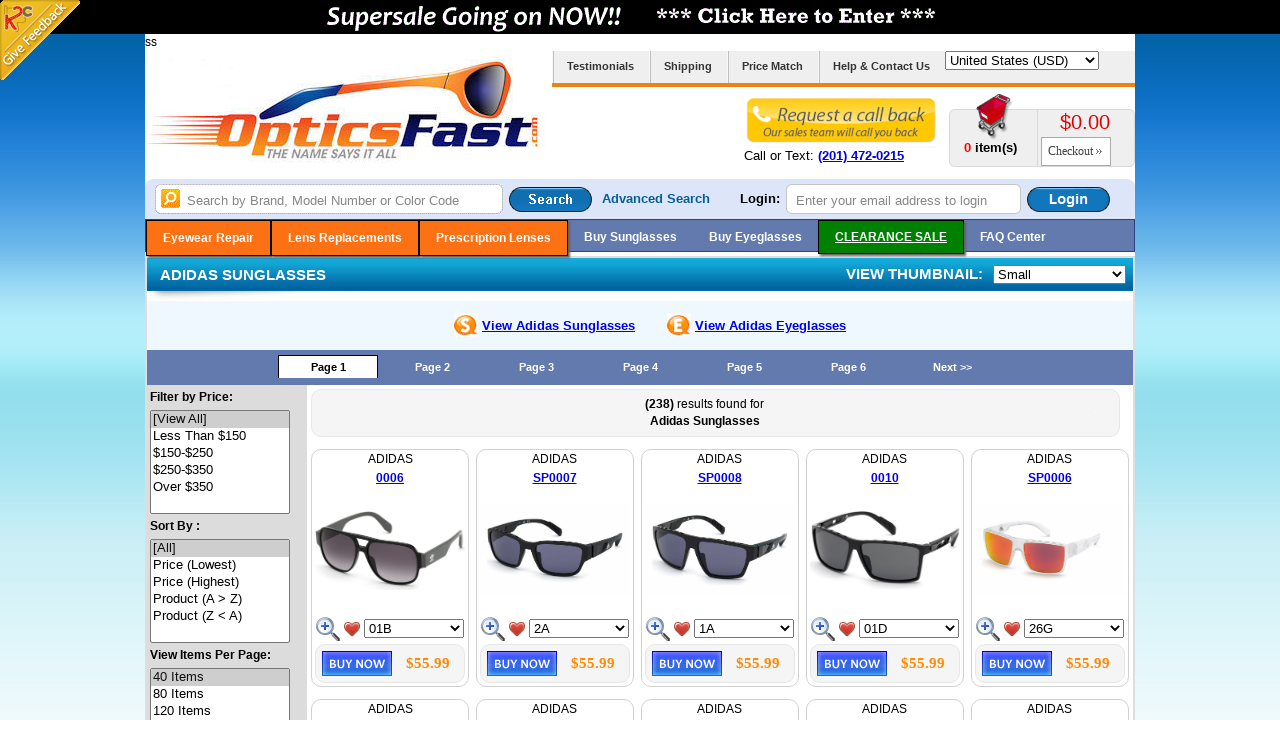

--- FILE ---
content_type: text/html
request_url: https://www.opticsfast.com/brand.asp?txt_b=615
body_size: 929430
content:
<!DOCTYPE html PUBLIC "-//W3C//DTD XHTML 1.0 Transitional//EN" "http://www.w3.org/TR/xhtml1/DTD/xhtml1-transitional.dtd">
<html xmlns="http://www.w3.org/1999/xhtml">

<HEAD>
<meta name="msvalidate.01" content="2A784DDF51468A66B5985261D080B5BD" />
<meta name="cf-2fa-verify" content="c729554a55ddfe6">

<!--
<link rel="shortcut icon" type="image/x-icon" href="https://www.opticsfast.com/images/favicon.ico"/>
-->









<title>Buy Adidas Sunglasses directly from OpticsFast.com </title>
<META content="text/html; charset=iso-8859-1" http-equiv=Content-Type>
<meta name="robots" content="index, follow">
<meta http-equiv="Pragma" content="no-cache">
<meta http-equiv="Cache-Control" content="no-cache">
<meta name="keywords" content="Adidas Sunglasses">
<meta name="description" content="Buy Adidas Sunglasses directly from OpticsFast.com.  We carry hundreds of designer brands including Adidas Sunglasses for a fraction of the MSRP price. Shop with us and get your Optics Fast!">







    <LINK rel="stylesheet" type="text/css" href="/css/styles.css">
    <LINK rel="stylesheet" type="text/css" href="/css/facebook-menu.css"/>
    <LINK rel="stylesheet" type="text/css" href="/css/popups.css"/>
    <LINK rel="stylesheet" type="text/css" href="/css/auto_suggest.css"/>
	<link rel="stylesheet" type="text/css" media="screen,projection" href="/css/ui.totop.css" />
	
    
    <STYLE type=text/css>.style1 {	COLOR: #ff0000}</STYLE>

    <style type="text/css">
    body{margin:0px;}
    .menu{margin-bottom:1px;}
    .dropdown-box{width:350px;}
    </style>


    <!--Header Scripts-->
    <script>
    
    function clearText(field){
 
    if (field.defaultValue == field.value) field.value = '';
     else if (field.value == '') field.value = field.defaultValue;
 
    }
    
    
    function check_blank(idsiq)
    {
	    var valuiq = document.getElementById(idsiq).value;
		
		valuiq = valuiq.replace(" ","");
		valuiq = valuiq.replace(" ","");
    
        if (valuiq=="" || valuiq=="Search by Brand, Model Number or Color Code" ) 
            document.getElementById(idsiq).focus();
        else
           document.location.href='https://www.opticsfast.com/search.asp?textsearch=' + valuiq.replace("&","~")
    }
    
    

    function remove_newsletter_email()
    {
        var elementvalue = document.getElementById("newsletter_email_address").value;
        document.location.href = 'https://www.opticsfast.com/npd.asp?email=' + elementvalue
    }

    
    
    
     function check_newsletter_email()
        {
        
        var elementvalue = document.getElementById("newsletter_email_address").value;
        
     
            if (elementvalue=="" || elementvalue=="Enter your email address" ) 
            {
                alert('Please enter an email address to add to the newsletter');
                document.getElementById("newsletter_email_address").focus();
            }
            else
            {
            
               if (!isEmailAddr(elementvalue))
              {
                alert("Please enter a complete email address in the form: yourname@yourdomain.com");
                document.getElementById("newsletter_email_address").focus();
                return (false);
              }
              else
              {
               alert('Your name has been added to our newsletter');
               frmnewsletter.submit();
             }
             
             
            }
         
        }
        
        
    
    
    function check_email()
        {
        
        var elementvalue = document.getElementById("textemail").value;
        
     
            if (elementvalue=="" || elementvalue=="Enter your email address to login" ) 
            {
                alert('Please enter your email address to login!');
                document.getElementById("textemail").focus();
            }
            else
            {
            
               if (!isEmailAddr(elementvalue))
              {
                alert("Please enter a complete email address in the form: yourname@yourdomain.com");
                document.getElementById("textemail").focus();
                return (false);
              }
              else
              {
                document.location.href='https://www.opticsfast.com/my-account-page.asp?txt_email_address=' + elementvalue
             }
             
             
            }
         
        }



    function isEmailAddr(email)
    {
      var result = false
      var theStr = new String(email)
      var index = theStr.indexOf("@");
      if (index > 0)
      {
        var pindex = theStr.indexOf(".",index);
        if ((pindex > index+1) && (theStr.length > pindex+1))
	    result = true;
      }
      return result;
    }
    
    
    function gotobrand(brandid)
    {
        if (brandid== "")
            {
             alert('Please choose a brand');
             return false
            }
         else
            {
             document.location.href='https://www.opticsfast.com/brand.asp?txt_b=' + brandid + '&cbo_pic_size=';
            }

        }
        

    function SubmitFrm(act)
    {
        document.forms.advform.action = act;
        document.forms.advform.submit();
    }

    
	function numbersonly()
	{
		if (event.keyCode<48 || event.keyCode>57)
		{
			return false
		}
		else
		{
			return true
		}
	}
	
	


    function fillCategory(){ 
     // this function is used to fill the category list on load
     
    addOption(document.dropdownlist.searchCatID, "1", "Sunglasses", "");
    addOption(document.dropdownlist.searchCatID, "2", "Eyeglasses", "");
    addOption(document.dropdownlist.searchCatID, "5", "Contact Lenses", "");
    }

    function SelectSubCat(){
    // ON selection of category this function will work

    removeAllOptions(document.dropdownlist.searchBrandID);
    addOption(document.dropdownlist.searchBrandID, "0", "ANY BRAND", "");
    

    if(document.dropdownlist.searchCatID.value == '1')
    {
    
    
    
    addOption(document.dropdownlist.searchBrandID,"615", "ADIDAS");
    
    
    
    addOption(document.dropdownlist.searchBrandID,"297", "ADRIENNE VITTADINI");
    
    
    
    addOption(document.dropdownlist.searchBrandID,"622", "AFFLICTION");
    
    
    
    addOption(document.dropdownlist.searchBrandID,"1101", "AIRLOCK");
    
    
    
    addOption(document.dropdownlist.searchBrandID,"314", "ALAIN MIKLI");
    
    
    
    addOption(document.dropdownlist.searchBrandID,"483", "ALEXANDER MCQUEEN");
    
    
    
    addOption(document.dropdownlist.searchBrandID,"1056", "ANN TAYLOR");
    
    
    
    addOption(document.dropdownlist.searchBrandID,"298", "ANNE KLEIN");
    
    
    
    addOption(document.dropdownlist.searchBrandID,"729", "ARMANI EXCHANGE");
    
    
    
    addOption(document.dropdownlist.searchBrandID,"401", "ARNETTE");
    
    
    
    addOption(document.dropdownlist.searchBrandID,"1088", "ATELIER SWAROVSKI");
    
    
    
    addOption(document.dropdownlist.searchBrandID,"1130", "BADGLEY MISCHKA");
    
    
    
    addOption(document.dropdownlist.searchBrandID,"441", "BALENCIAGA");
    
    
    
    addOption(document.dropdownlist.searchBrandID,"886", "BALLY");
    
    
    
    addOption(document.dropdownlist.searchBrandID,"940", "BALMAIN");
    
    
    
    addOption(document.dropdownlist.searchBrandID,"779", "BAMBO");
    
    
    
    addOption(document.dropdownlist.searchBrandID,"498", "BANANA REPUBLIC");
    
    
    
    addOption(document.dropdownlist.searchBrandID,"698", "BARTON PERREIRA");
    
    
    
    addOption(document.dropdownlist.searchBrandID,"1118", "BEBE");
    
    
    
    addOption(document.dropdownlist.searchBrandID,"891", "BETSEY JOHNSON");
    
    
    
    addOption(document.dropdownlist.searchBrandID,"1132", "BLACK FLYS");
    
    
    
    addOption(document.dropdownlist.searchBrandID,"887", "BLOOD AND TEARS");
    
    
    
    addOption(document.dropdownlist.searchBrandID,"723", "BLUMARINE");
    
    
    
    addOption(document.dropdownlist.searchBrandID,"781", "BMW");
    
    
    
    addOption(document.dropdownlist.searchBrandID,"438", "BOLLE");
    
    
    
    addOption(document.dropdownlist.searchBrandID,"170", "BOTTEGA VENETA");
    
    
    
    addOption(document.dropdownlist.searchBrandID,"171", "BOUCHERON");
    
    
    
    addOption(document.dropdownlist.searchBrandID,"599", "BROOKS BROTHERS");
    
    
    
    addOption(document.dropdownlist.searchBrandID,"172", "BURBERRY");
    
    
    
    addOption(document.dropdownlist.searchBrandID,"173", "BVLGARI");
    
    
    
    addOption(document.dropdownlist.searchBrandID,"597", "BYBLOS");
    
    
    
    addOption(document.dropdownlist.searchBrandID,"1087", "C-LIFE");
    
    
    
    addOption(document.dropdownlist.searchBrandID,"476", "CALVIN KLEIN");
    
    
    
    addOption(document.dropdownlist.searchBrandID,"1062", "CANALI");
    
    
    
    addOption(document.dropdownlist.searchBrandID,"788", "CANDIES");
    
    
    
    addOption(document.dropdownlist.searchBrandID,"1019", "CAPRI");
    
    
    
    addOption(document.dropdownlist.searchBrandID,"993", "CAROLINA HERRERA");
    
    
    
    addOption(document.dropdownlist.searchBrandID,"284", "CARRERA");
    
    
    
    addOption(document.dropdownlist.searchBrandID,"856", "CARVEN");
    
    
    
    addOption(document.dropdownlist.searchBrandID,"251", "CAVIAR");
    
    
    
    addOption(document.dropdownlist.searchBrandID,"175", "CAZAL");
    
    
    
    addOption(document.dropdownlist.searchBrandID,"888", "CELINE");
    
    
    
    addOption(document.dropdownlist.searchBrandID,"997", "CELINE DION");
    
    
    
    addOption(document.dropdownlist.searchBrandID,"977", "CHAMPION");
    
    
    
    addOption(document.dropdownlist.searchBrandID,"177", "CHANEL");
    
    
    
    addOption(document.dropdownlist.searchBrandID,"1009", "CHARMANT");
    
    
    
    addOption(document.dropdownlist.searchBrandID,"966", "CHARRIOL");
    
    
    
    addOption(document.dropdownlist.searchBrandID,"627", "CHESTERFIELD");
    
    
    
    addOption(document.dropdownlist.searchBrandID,"292", "CHLOE");
    
    
    
    addOption(document.dropdownlist.searchBrandID,"252", "CHOPARD");
    
    
    
    addOption(document.dropdownlist.searchBrandID,"411", "CHRISTIAN AUDIGIER");
    
    
    
    addOption(document.dropdownlist.searchBrandID,"178", "CHRISTIAN DIOR");
    
    
    
    addOption(document.dropdownlist.searchBrandID,"832", "CHRISTIAN LACROIX");
    
    
    
    addOption(document.dropdownlist.searchBrandID,"403", "CHRISTIAN ROTH");
    
    
    
    addOption(document.dropdownlist.searchBrandID,"209", "CLEARANCE");
    
    
    
    addOption(document.dropdownlist.searchBrandID,"620", "CLUB MONACO");
    
    
    
    addOption(document.dropdownlist.searchBrandID,"210", "COACH");
    
    
    
    addOption(document.dropdownlist.searchBrandID,"1119", "COLE HAAN");
    
    
    
    addOption(document.dropdownlist.searchBrandID,"1137", "COLUMBIA");
    
    
    
    addOption(document.dropdownlist.searchBrandID,"904", "CONVERSE");
    
    
    
    addOption(document.dropdownlist.searchBrandID,"589", "COSTA DEL MAR");
    
    
    
    addOption(document.dropdownlist.searchBrandID,"1090", "COVER GIRL");
    
    
    
    addOption(document.dropdownlist.searchBrandID,"962", "CUTLER AND GROSS");
    
    
    
    addOption(document.dropdownlist.searchBrandID,"506", "CYNTHIA ROWLEY");
    
    
    
    addOption(document.dropdownlist.searchBrandID,"241", "D&G");
    
    
    
    addOption(document.dropdownlist.searchBrandID,"510", "DANA BUCHMAN");
    
    
    
    addOption(document.dropdownlist.searchBrandID,"1058", "DAVID BECKHAM");
    
    
    
    addOption(document.dropdownlist.searchBrandID,"771", "DAVID YURMAN");
    
    
    
    addOption(document.dropdownlist.searchBrandID,"929", "DECODE LA");
    
    
    
    addOption(document.dropdownlist.searchBrandID,"179", "DIESEL");
    
    
    
    addOption(document.dropdownlist.searchBrandID,"1070", "DIOR HOMME");
    
    
    
    addOption(document.dropdownlist.searchBrandID,"450", "DITA");
    
    
    
    addOption(document.dropdownlist.searchBrandID,"968", "DIVA");
    
    
    
    addOption(document.dropdownlist.searchBrandID,"344", "DKNY");
    
    
    
    addOption(document.dropdownlist.searchBrandID,"195", "DOLCE GABBANA");
    
    
    
    addOption(document.dropdownlist.searchBrandID,"303", "DONNA KARAN");
    
    
    
    addOption(document.dropdownlist.searchBrandID,"1121", "DRAGON");
    
    
    
    addOption(document.dropdownlist.searchBrandID,"468", "DSQUARED");
    
    
    
    addOption(document.dropdownlist.searchBrandID,"711", "DUNHILL");
    
    
    
    addOption(document.dropdownlist.searchBrandID,"935", "EASYTWIST");
    
    
    
    addOption(document.dropdownlist.searchBrandID,"280", "ED HARDY");
    
    
    
    addOption(document.dropdownlist.searchBrandID,"1043", "ELIE SAAB");
    
    
    
    addOption(document.dropdownlist.searchBrandID,"753", "ELIZABETH AND JAMES");
    
    
    
    addOption(document.dropdownlist.searchBrandID,"823", "ELLE");
    
    
    
    addOption(document.dropdownlist.searchBrandID,"469", "EMILIO PUCCI");
    
    
    
    addOption(document.dropdownlist.searchBrandID,"1122", "EMOZIONI");
    
    
    
    addOption(document.dropdownlist.searchBrandID,"180", "EMPORIO ARMANI");
    
    
    
    addOption(document.dropdownlist.searchBrandID,"402", "ERMENEGILDO ZEGNA");
    
    
    
    addOption(document.dropdownlist.searchBrandID,"1072", "ESAAB");
    
    
    
    addOption(document.dropdownlist.searchBrandID,"405", "ESCADA");
    
    
    
    addOption(document.dropdownlist.searchBrandID,"504", "ESPRIT");
    
    
    
    addOption(document.dropdownlist.searchBrandID,"969", "EXCES");
    
    
    
    addOption(document.dropdownlist.searchBrandID,"713", "EXTE");
    
    
    
    addOption(document.dropdownlist.searchBrandID,"726", "FABRIS LANE");
    
    
    
    addOption(document.dropdownlist.searchBrandID,"584", "FARALLON");
    
    
    
    addOption(document.dropdownlist.searchBrandID,"181", "FENDI");
    
    
    
    addOption(document.dropdownlist.searchBrandID,"182", "FERRAGAMO");
    
    
    
    addOption(document.dropdownlist.searchBrandID,"477", "FERRARI");
    
    
    
    addOption(document.dropdownlist.searchBrandID,"783", "FLEXON");
    
    
    
    addOption(document.dropdownlist.searchBrandID,"266", "FOSSIL");
    
    
    
    addOption(document.dropdownlist.searchBrandID,"318", "FRED");
    
    
    
    addOption(document.dropdownlist.searchBrandID,"947", "G-STAR RAW");
    
    
    
    addOption(document.dropdownlist.searchBrandID,"791", "GANT");
    
    
    
    addOption(document.dropdownlist.searchBrandID,"183", "GIANFRANCO FERRE");
    
    
    
    addOption(document.dropdownlist.searchBrandID,"185", "GIORGIO ARMANI");
    
    
    
    addOption(document.dropdownlist.searchBrandID,"1074", "GIVENCHY");
    
    
    
    addOption(document.dropdownlist.searchBrandID,"1064", "GLAMOUR EDITORS PICK");
    
    
    
    addOption(document.dropdownlist.searchBrandID,"458", "GOLD & WOOD");
    
    
    
    addOption(document.dropdownlist.searchBrandID,"987", "GOLIATH");
    
    
    
    addOption(document.dropdownlist.searchBrandID,"995", "GREY ANT");
    
    
    
    addOption(document.dropdownlist.searchBrandID,"186", "GUCCI");
    
    
    
    addOption(document.dropdownlist.searchBrandID,"416", "GUESS");
    
    
    
    addOption(document.dropdownlist.searchBrandID,"813", "GUESS BY MARCIANO");
    
    
    
    addOption(document.dropdownlist.searchBrandID,"795", "HARLEY DAVIDSON");
    
    
    
    addOption(document.dropdownlist.searchBrandID,"998", "HARRY LARYS");
    
    
    
    addOption(document.dropdownlist.searchBrandID,"520", "HOBIE");
    
    
    
    addOption(document.dropdownlist.searchBrandID,"756", "HOGAN");
    
    
    
    addOption(document.dropdownlist.searchBrandID,"187", "HUGO BOSS");
    
    
    
    addOption(document.dropdownlist.searchBrandID,"682", "IC BERLIN");
    
    
    
    addOption(document.dropdownlist.searchBrandID,"949", "ILLESTEVA");
    
    
    
    addOption(document.dropdownlist.searchBrandID,"964", "ILLESTEVA");
    
    
    
    addOption(document.dropdownlist.searchBrandID,"696", "INITIUM");
    
    
    
    addOption(document.dropdownlist.searchBrandID,"1034", "INTEC");
    
    
    
    addOption(document.dropdownlist.searchBrandID,"1010", "ISAAC MIZRAHI");
    
    
    
    addOption(document.dropdownlist.searchBrandID,"950", "ITALIA INDEPENDENT");
    
    
    
    addOption(document.dropdownlist.searchBrandID,"709", "J.F. REY");
    
    
    
    addOption(document.dropdownlist.searchBrandID,"1050", "JACK SPADE");
    
    
    
    addOption(document.dropdownlist.searchBrandID,"967", "JAGUAR");
    
    
    
    addOption(document.dropdownlist.searchBrandID,"764", "JASON WU");
    
    
    
    addOption(document.dropdownlist.searchBrandID,"291", "JEE VICE");
    
    
    
    addOption(document.dropdownlist.searchBrandID,"715", "JHANE BARNES");
    
    
    
    addOption(document.dropdownlist.searchBrandID,"358", "JIMMY CHOO");
    
    
    
    addOption(document.dropdownlist.searchBrandID,"626", "JLO");
    
    
    
    addOption(document.dropdownlist.searchBrandID,"745", "JOHN RICHMOND");
    
    
    
    addOption(document.dropdownlist.searchBrandID,"356", "JOHN VARVATOS");
    
    
    
    addOption(document.dropdownlist.searchBrandID,"908", "JONATHAN ADLER");
    
    
    
    addOption(document.dropdownlist.searchBrandID,"604", "JONES NEW YORK");
    
    
    
    addOption(document.dropdownlist.searchBrandID,"616", "JUDITH LEIBER");
    
    
    
    addOption(document.dropdownlist.searchBrandID,"222", "JUICY COUTURE");
    
    
    
    addOption(document.dropdownlist.searchBrandID,"951", "JULBO");
    
    
    
    addOption(document.dropdownlist.searchBrandID,"231", "JUST CAVALLI");
    
    
    
    addOption(document.dropdownlist.searchBrandID,"681", "KAENON");
    
    
    
    addOption(document.dropdownlist.searchBrandID,"999", "KAREN WALKER");
    
    
    
    addOption(document.dropdownlist.searchBrandID,"895", "KATA");
    
    
    
    addOption(document.dropdownlist.searchBrandID,"247", "KATE SPADE");
    
    
    
    addOption(document.dropdownlist.searchBrandID,"799", "KENNETH COLE NEW YORK");
    
    
    
    addOption(document.dropdownlist.searchBrandID,"816", "KENNETH COLE REACTION");
    
    
    
    addOption(document.dropdownlist.searchBrandID,"820", "KENSIE");
    
    
    
    addOption(document.dropdownlist.searchBrandID,"596", "KIESELSTEIN-CORD");
    
    
    
    addOption(document.dropdownlist.searchBrandID,"881", "KIMIKO");
    
    
    
    addOption(document.dropdownlist.searchBrandID,"828", "KOALI");
    
    
    
    addOption(document.dropdownlist.searchBrandID,"514", "LACOSTE");
    
    
    
    addOption(document.dropdownlist.searchBrandID,"592", "LAFONT");
    
    
    
    addOption(document.dropdownlist.searchBrandID,"433", "LANVIN");
    
    
    
    addOption(document.dropdownlist.searchBrandID,"1022", "LEISURE SOCIETY BY SHANE BAUM");
    
    
    
    addOption(document.dropdownlist.searchBrandID,"1123", "LEVIS");
    
    
    
    addOption(document.dropdownlist.searchBrandID,"885", "LIGHTEC");
    
    
    
    addOption(document.dropdownlist.searchBrandID,"772", "LILLY PULITZER");
    
    
    
    addOption(document.dropdownlist.searchBrandID,"953", "LINDA FARROW");
    
    
    
    addOption(document.dropdownlist.searchBrandID,"663", "LIZ CLAIBORNE");
    
    
    
    addOption(document.dropdownlist.searchBrandID,"1127", "LONGCHAMP");
    
    
    
    addOption(document.dropdownlist.searchBrandID,"1091", "LONGINES");
    
    
    
    addOption(document.dropdownlist.searchBrandID,"927", "LOREE RODKIN");
    
    
    
    addOption(document.dropdownlist.searchBrandID,"607", "LUCKY BRAND");
    
    
    
    addOption(document.dropdownlist.searchBrandID,"796", "MAGIC CLIP");
    
    
    
    addOption(document.dropdownlist.searchBrandID,"248", "MARC BY MJ");
    
    
    
    addOption(document.dropdownlist.searchBrandID,"189", "MARC JACOBS");
    
    
    
    addOption(document.dropdownlist.searchBrandID,"830", "MARIUS MOREL");
    
    
    
    addOption(document.dropdownlist.searchBrandID,"955", "MATTHEW WILLIAMSON");
    
    
    
    addOption(document.dropdownlist.searchBrandID,"190", "MAUI JIM");
    
    
    
    addOption(document.dropdownlist.searchBrandID,"809", "MAX MARA");
    
    
    
    addOption(document.dropdownlist.searchBrandID,"1125", "MCM");
    
    
    
    addOption(document.dropdownlist.searchBrandID,"701", "MERCEDES BENZ");
    
    
    
    addOption(document.dropdownlist.searchBrandID,"478", "MICHAEL KORS");
    
    
    
    addOption(document.dropdownlist.searchBrandID,"703", "MISSONI");
    
    
    
    addOption(document.dropdownlist.searchBrandID,"239", "MIU MIU");
    
    
    
    addOption(document.dropdownlist.searchBrandID,"1093", "MONCLER");
    
    
    
    addOption(document.dropdownlist.searchBrandID,"355", "MONT BLANC");
    
    
    
    addOption(document.dropdownlist.searchBrandID,"502", "MOSCHINO");
    
    
    
    addOption(document.dropdownlist.searchBrandID,"718", "MOSLEY TRIBES");
    
    
    
    addOption(document.dropdownlist.searchBrandID,"685", "MYKITA");
    
    
    
    addOption(document.dropdownlist.searchBrandID,"765", "NICOLE MILLER");
    
    
    
    addOption(document.dropdownlist.searchBrandID,"343", "NIKE");
    
    
    
    addOption(document.dropdownlist.searchBrandID,"516", "NINE WEST");
    
    
    
    addOption(document.dropdownlist.searchBrandID,"206", "OAKLEY");
    
    
    
    addOption(document.dropdownlist.searchBrandID,"1097", "OAKLEY YOUTH");
    
    
    
    addOption(document.dropdownlist.searchBrandID,"1013", "OGA BY MOREL");
    
    
    
    addOption(document.dropdownlist.searchBrandID,"846", "OGI");
    
    
    
    addOption(document.dropdownlist.searchBrandID,"286", "OLIVER PEOPLES");
    
    
    
    addOption(document.dropdownlist.searchBrandID,"817", "OXYDO");
    
    
    
    addOption(document.dropdownlist.searchBrandID,"1060", "PARADIGM");
    
    
    
    addOption(document.dropdownlist.searchBrandID,"479", "PAUL SMITH");
    
    
    
    addOption(document.dropdownlist.searchBrandID,"915", "PENGUIN");
    
    
    
    addOption(document.dropdownlist.searchBrandID,"238", "PERSOL");
    
    
    
    addOption(document.dropdownlist.searchBrandID,"954", "PHILIP LIM");
    
    
    
    addOption(document.dropdownlist.searchBrandID,"810", "POLAROID");
    
    
    
    addOption(document.dropdownlist.searchBrandID,"224", "POLICE");
    
    
    
    addOption(document.dropdownlist.searchBrandID,"418", "POLO");
    
    
    
    addOption(document.dropdownlist.searchBrandID,"408", "PORSCHE");
    
    
    
    addOption(document.dropdownlist.searchBrandID,"259", "PORTA ROMANA");
    
    
    
    addOption(document.dropdownlist.searchBrandID,"192", "PRADA");
    
    
    
    addOption(document.dropdownlist.searchBrandID,"912", "PROENZA SCHOULER");
    
    
    
    addOption(document.dropdownlist.searchBrandID,"747", "PUMA");
    
    
    
    addOption(document.dropdownlist.searchBrandID,"1077", "RAG & BONE");
    
    
    
    addOption(document.dropdownlist.searchBrandID,"1099", "RALPH BY RALPH LAUREN");
    
    
    
    addOption(document.dropdownlist.searchBrandID,"221", "RALPH LAUREN");
    
    
    
    addOption(document.dropdownlist.searchBrandID,"482", "RALPH LAUREN PURPLE LABEL");
    
    
    
    addOption(document.dropdownlist.searchBrandID,"456", "RANGE ROVER");
    
    
    
    addOption(document.dropdownlist.searchBrandID,"193", "RAY BAN");
    
    
    
    addOption(document.dropdownlist.searchBrandID,"294", "RAY BAN JUNIOR");
    
    
    
    addOption(document.dropdownlist.searchBrandID,"1002", "REBECCA MINKOFF");
    
    
    
    addOption(document.dropdownlist.searchBrandID,"920", "REPUBLICA");
    
    
    
    addOption(document.dropdownlist.searchBrandID,"257", "REVO");
    
    
    
    addOption(document.dropdownlist.searchBrandID,"194", "ROBERTO CAVALLI");
    
    
    
    addOption(document.dropdownlist.searchBrandID,"594", "RUDY PROJECT");
    
    
    
    addOption(document.dropdownlist.searchBrandID,"1081", "SAFILO KIDS");
    
    
    
    addOption(document.dropdownlist.searchBrandID,"990", "SAINT LAURENT PARIS");
    
    
    
    addOption(document.dropdownlist.searchBrandID,"637", "SAKS FIFTH AVENUE");
    
    
    
    addOption(document.dropdownlist.searchBrandID,"958", "SALT");
    
    
    
    addOption(document.dropdownlist.searchBrandID,"925", "SAMA");
    
    
    
    addOption(document.dropdownlist.searchBrandID,"320", "SEAN JOHN");
    
    
    
    addOption(document.dropdownlist.searchBrandID,"739", "SERENGETI");
    
    
    
    addOption(document.dropdownlist.searchBrandID,"585", "SERIOUS PIMP");
    
    
    
    addOption(document.dropdownlist.searchBrandID,"727", "SILHOUETTE");
    
    
    
    addOption(document.dropdownlist.searchBrandID,"1095", "SKECHERS");
    
    
    
    addOption(document.dropdownlist.searchBrandID,"436", "SMITH OPTICS");
    
    
    
    addOption(document.dropdownlist.searchBrandID,"983", "SPERRY");
    
    
    
    addOption(document.dropdownlist.searchBrandID,"911", "SPINE");
    
    
    
    addOption(document.dropdownlist.searchBrandID,"480", "STARCK EYES");
    
    
    
    addOption(document.dropdownlist.searchBrandID,"255", "STELLA MCCARTNEY");
    
    
    
    addOption(document.dropdownlist.searchBrandID,"769", "SUPER");
    
    
    
    addOption(document.dropdownlist.searchBrandID,"1014", "SUPERDRY");
    
    
    
    addOption(document.dropdownlist.searchBrandID,"609", "SWAROVSKI");
    
    
    
    addOption(document.dropdownlist.searchBrandID,"254", "TAG HEUER");
    
    
    
    addOption(document.dropdownlist.searchBrandID,"776", "TAKUMI");
    
    
    
    addOption(document.dropdownlist.searchBrandID,"880", "THALIA");
    
    
    
    addOption(document.dropdownlist.searchBrandID,"299", "THIERRY MUGLER");
    
    
    
    addOption(document.dropdownlist.searchBrandID,"360", "TIFFANY");
    
    
    
    addOption(document.dropdownlist.searchBrandID,"803", "TIMBERLAND");
    
    
    
    addOption(document.dropdownlist.searchBrandID,"854", "TIMEX");
    
    
    
    addOption(document.dropdownlist.searchBrandID,"731", "TODS");
    
    
    
    addOption(document.dropdownlist.searchBrandID,"198", "TOM FORD");
    
    
    
    addOption(document.dropdownlist.searchBrandID,"743", "TOMMY HILFIGER");
    
    
    
    addOption(document.dropdownlist.searchBrandID,"1005", "TOMS");
    
    
    
    addOption(document.dropdownlist.searchBrandID,"587", "TORY BURCH");
    
    
    
    addOption(document.dropdownlist.searchBrandID,"939", "TOXIC");
    
    
    
    addOption(document.dropdownlist.searchBrandID,"519", "TRUE RELIGION");
    
    
    
    addOption(document.dropdownlist.searchBrandID,"757", "TRUSSARDI");
    
    
    
    addOption(document.dropdownlist.searchBrandID,"906", "TUMI");
    
    
    
    addOption(document.dropdownlist.searchBrandID,"1006", "TUSCANY");
    
    
    
    addOption(document.dropdownlist.searchBrandID,"196", "VALENTINO");
    
    
    
    addOption(document.dropdownlist.searchBrandID,"406", "VERA WANG");
    
    
    
    addOption(document.dropdownlist.searchBrandID,"184", "VERSACE");
    
    
    
    addOption(document.dropdownlist.searchBrandID,"253", "VERSUS");
    
    
    
    addOption(document.dropdownlist.searchBrandID,"994", "VICTORIA BECHHAM");
    
    
    
    addOption(document.dropdownlist.searchBrandID,"836", "VIVIENNE WESTWOOD");
    
    
    
    addOption(document.dropdownlist.searchBrandID,"232", "VOGUE");
    
    
    
    addOption(document.dropdownlist.searchBrandID,"720", "VON ZIPPER");
    
    
    
    addOption(document.dropdownlist.searchBrandID,"1044", "YOHI YAMAMOTO");
    
    
    
    addOption(document.dropdownlist.searchBrandID,"197", "YVES SAINT LAURENT");
    
    
    
    addOption(document.dropdownlist.searchBrandID,"913", "ZAC POSEN");
    
    
    
    addOption(document.dropdownlist.searchBrandID,"806", "ZENGA COUTURE");
    
    
    
    addOption(document.dropdownlist.searchBrandID,"733", "ZERO G");
    
    
    
    addOption(document.dropdownlist.searchBrandID,"678", "ZERORH+");
    
    
    
    
    }
    if(document.dropdownlist.searchCatID.value == '2')
    {
    
    
    
    addOption(document.dropdownlist.searchBrandID,"760", "AD.LIB");
    
    
    
    addOption(document.dropdownlist.searchBrandID,"625", "ADENSCO");
    
    
    
    addOption(document.dropdownlist.searchBrandID,"882", "ADIDAS");
    
    
    
    addOption(document.dropdownlist.searchBrandID,"878", "ADIVA");
    
    
    
    addOption(document.dropdownlist.searchBrandID,"300", "ADRIENNE VITTADINI");
    
    
    
    addOption(document.dropdownlist.searchBrandID,"1048", "AIRLOCK");
    
    
    
    addOption(document.dropdownlist.searchBrandID,"315", "ALAIN MIKLI");
    
    
    
    addOption(document.dropdownlist.searchBrandID,"1128", "ALEXANDER");
    
    
    
    addOption(document.dropdownlist.searchBrandID,"475", "ALEXANDER MCQUEEN");
    
    
    
    addOption(document.dropdownlist.searchBrandID,"868", "ANDREW ACTMAN");
    
    
    
    addOption(document.dropdownlist.searchBrandID,"1017", "ANIMAL");
    
    
    
    addOption(document.dropdownlist.searchBrandID,"1055", "ANN TAYLOR");
    
    
    
    addOption(document.dropdownlist.searchBrandID,"1000", "ANNA SUI");
    
    
    
    addOption(document.dropdownlist.searchBrandID,"301", "ANNE KLEIN");
    
    
    
    addOption(document.dropdownlist.searchBrandID,"1129", "ARGYLECULTURE");
    
    
    
    addOption(document.dropdownlist.searchBrandID,"673", "ARISTAR");
    
    
    
    addOption(document.dropdownlist.searchBrandID,"463", "ARMANI EXCHANGE");
    
    
    
    addOption(document.dropdownlist.searchBrandID,"1096", "ARNETTE");
    
    
    
    addOption(document.dropdownlist.searchBrandID,"1089", "ATELIER SWAROVSKI");
    
    
    
    addOption(document.dropdownlist.searchBrandID,"1102", "AVIO");
    
    
    
    addOption(document.dropdownlist.searchBrandID,"1068", "AZUR");
    
    
    
    addOption(document.dropdownlist.searchBrandID,"1131", "BADGLEY MISCHKA");
    
    
    
    addOption(document.dropdownlist.searchBrandID,"442", "BALENCIAGA");
    
    
    
    addOption(document.dropdownlist.searchBrandID,"973", "BALLY");
    
    
    
    addOption(document.dropdownlist.searchBrandID,"974", "BALMAIN");
    
    
    
    addOption(document.dropdownlist.searchBrandID,"780", "BAMBO");
    
    
    
    addOption(document.dropdownlist.searchBrandID,"808", "BANANA REPUBLIC");
    
    
    
    addOption(document.dropdownlist.searchBrandID,"1018", "BARBIE");
    
    
    
    addOption(document.dropdownlist.searchBrandID,"740", "BARTON PERREIRA");
    
    
    
    addOption(document.dropdownlist.searchBrandID,"1103", "BEBE");
    
    
    
    addOption(document.dropdownlist.searchBrandID,"899", "BEN SHERMAN");
    
    
    
    addOption(document.dropdownlist.searchBrandID,"893", "BENCH");
    
    
    
    addOption(document.dropdownlist.searchBrandID,"736", "BENETTON");
    
    
    
    addOption(document.dropdownlist.searchBrandID,"892", "BETSEY JOHNSON");
    
    
    
    addOption(document.dropdownlist.searchBrandID,"749", "BLISS");
    
    
    
    addOption(document.dropdownlist.searchBrandID,"724", "BLUMARINE");
    
    
    
    addOption(document.dropdownlist.searchBrandID,"782", "BMW");
    
    
    
    addOption(document.dropdownlist.searchBrandID,"1042", "BOBBI BROWN");
    
    
    
    addOption(document.dropdownlist.searchBrandID,"1054", "BON VIVANT");
    
    
    
    addOption(document.dropdownlist.searchBrandID,"787", "BONGO");
    
    
    
    addOption(document.dropdownlist.searchBrandID,"902", "BOOTS");
    
    
    
    addOption(document.dropdownlist.searchBrandID,"901", "BOSS ORANGE");
    
    
    
    addOption(document.dropdownlist.searchBrandID,"484", "BOTTEGA VENETA");
    
    
    
    addOption(document.dropdownlist.searchBrandID,"446", "BOUCHERON");
    
    
    
    addOption(document.dropdownlist.searchBrandID,"1027", "BROADWAY COLLECTION");
    
    
    
    addOption(document.dropdownlist.searchBrandID,"608", "BROOKS BROTHERS");
    
    
    
    addOption(document.dropdownlist.searchBrandID,"1021", "BULOVA");
    
    
    
    addOption(document.dropdownlist.searchBrandID,"296", "BURBERRY");
    
    
    
    addOption(document.dropdownlist.searchBrandID,"217", "BVLGARI");
    
    
    
    addOption(document.dropdownlist.searchBrandID,"725", "BYBLOS");
    
    
    
    addOption(document.dropdownlist.searchBrandID,"976", "C BY LAMY");
    
    
    
    addOption(document.dropdownlist.searchBrandID,"485", "CALVIN KLEIN");
    
    
    
    addOption(document.dropdownlist.searchBrandID,"1063", "CANALI");
    
    
    
    addOption(document.dropdownlist.searchBrandID,"812", "CANDIES");
    
    
    
    addOption(document.dropdownlist.searchBrandID,"1020", "CAPRI");
    
    
    
    addOption(document.dropdownlist.searchBrandID,"1084", "CARGO");
    
    
    
    addOption(document.dropdownlist.searchBrandID,"852", "CARLO CAPUCCI");
    
    
    
    addOption(document.dropdownlist.searchBrandID,"996", "CAROLINA HERRERA");
    
    
    
    addOption(document.dropdownlist.searchBrandID,"328", "CARRERA");
    
    
    
    addOption(document.dropdownlist.searchBrandID,"789", "CATHERINE DENEUVE");
    
    
    
    addOption(document.dropdownlist.searchBrandID,"272", "CAVIAR");
    
    
    
    addOption(document.dropdownlist.searchBrandID,"225", "CAZAL");
    
    
    
    addOption(document.dropdownlist.searchBrandID,"889", "CELINE");
    
    
    
    addOption(document.dropdownlist.searchBrandID,"879", "CERRUTI");
    
    
    
    addOption(document.dropdownlist.searchBrandID,"826", "CFX CONCEPT");
    
    
    
    addOption(document.dropdownlist.searchBrandID,"978", "CHAMPION");
    
    
    
    addOption(document.dropdownlist.searchBrandID,"215", "CHANEL");
    
    
    
    addOption(document.dropdownlist.searchBrandID,"818", "CHARMANT");
    
    
    
    addOption(document.dropdownlist.searchBrandID,"1133", "CHARMANT TITANIUM PERFECTION");
    
    
    
    addOption(document.dropdownlist.searchBrandID,"853", "CHARRIOL");
    
    
    
    addOption(document.dropdownlist.searchBrandID,"628", "CHESTERFIELD");
    
    
    
    addOption(document.dropdownlist.searchBrandID,"443", "CHLOE");
    
    
    
    addOption(document.dropdownlist.searchBrandID,"269", "CHOPARD");
    
    
    
    addOption(document.dropdownlist.searchBrandID,"218", "CHRISTIAN DIOR");
    
    
    
    addOption(document.dropdownlist.searchBrandID,"1134", "CHRISTIAN LACROIX");
    
    
    
    addOption(document.dropdownlist.searchBrandID,"404", "CHRISTIAN ROTH");
    
    
    
    addOption(document.dropdownlist.searchBrandID,"1135", "CHRISTIAN SIRIANO");
    
    
    
    addOption(document.dropdownlist.searchBrandID,"623", "CLAIBORNE");
    
    
    
    addOption(document.dropdownlist.searchBrandID,"1136", "CLAIBORNE FOR MEN");
    
    
    
    addOption(document.dropdownlist.searchBrandID,"1085", "CLIP & TWIST");
    
    
    
    addOption(document.dropdownlist.searchBrandID,"621", "CLUB MONACO");
    
    
    
    addOption(document.dropdownlist.searchBrandID,"421", "COACH");
    
    
    
    addOption(document.dropdownlist.searchBrandID,"1120", "COLE HAAN");
    
    
    
    addOption(document.dropdownlist.searchBrandID,"1104", "COLE HAAN");
    
    
    
    addOption(document.dropdownlist.searchBrandID,"1069", "COLLAB");
    
    
    
    addOption(document.dropdownlist.searchBrandID,"1105", "COLUMBIA");
    
    
    
    addOption(document.dropdownlist.searchBrandID,"922", "COMFORT FLEX");
    
    
    
    addOption(document.dropdownlist.searchBrandID,"960", "CONTINENTAL EYEWEAR");
    
    
    
    addOption(document.dropdownlist.searchBrandID,"903", "CONVERSE");
    
    
    
    addOption(document.dropdownlist.searchBrandID,"930", "COOL CLIP");
    
    
    
    addOption(document.dropdownlist.searchBrandID,"1083", "COSTA DEL MAR");
    
    
    
    addOption(document.dropdownlist.searchBrandID,"841", "COTTET");
    
    
    
    addOption(document.dropdownlist.searchBrandID,"790", "COVER GIRL");
    
    
    
    addOption(document.dropdownlist.searchBrandID,"1138", "CREMIEUX");
    
    
    
    addOption(document.dropdownlist.searchBrandID,"1139", "CRUZ");
    
    
    
    addOption(document.dropdownlist.searchBrandID,"963", "CUTLER AND GROSS");
    
    
    
    addOption(document.dropdownlist.searchBrandID,"507", "CYNTHIA ROWLEY");
    
    
    
    addOption(document.dropdownlist.searchBrandID,"883", "D&A");
    
    
    
    addOption(document.dropdownlist.searchBrandID,"277", "D&G");
    
    
    
    addOption(document.dropdownlist.searchBrandID,"511", "DANA BUCHMAN");
    
    
    
    addOption(document.dropdownlist.searchBrandID,"1059", "DAVID BECKHAM");
    
    
    
    addOption(document.dropdownlist.searchBrandID,"770", "DAVID YURMAN");
    
    
    
    addOption(document.dropdownlist.searchBrandID,"629", "DENIM");
    
    
    
    addOption(document.dropdownlist.searchBrandID,"979", "DESTINATION JR");
    
    
    
    addOption(document.dropdownlist.searchBrandID,"923", "DESTINY");
    
    
    
    addOption(document.dropdownlist.searchBrandID,"226", "DIESEL");
    
    
    
    addOption(document.dropdownlist.searchBrandID,"1071", "DIOR HOMME");
    
    
    
    addOption(document.dropdownlist.searchBrandID,"961", "DITA");
    
    
    
    addOption(document.dropdownlist.searchBrandID,"302", "DIVA");
    
    
    
    addOption(document.dropdownlist.searchBrandID,"486", "DKNY");
    
    
    
    addOption(document.dropdownlist.searchBrandID,"211", "DOLCE GABBANA");
    
    
    
    addOption(document.dropdownlist.searchBrandID,"487", "DONNA KARAN");
    
    
    
    addOption(document.dropdownlist.searchBrandID,"705", "DOXAL");
    
    
    
    addOption(document.dropdownlist.searchBrandID,"1011", "DRAGON");
    
    
    
    addOption(document.dropdownlist.searchBrandID,"1106", "DRAPER JAMES");
    
    
    
    addOption(document.dropdownlist.searchBrandID,"1023", "DREAM KIDS");
    
    
    
    addOption(document.dropdownlist.searchBrandID,"778", "DSQUARED");
    
    
    
    addOption(document.dropdownlist.searchBrandID,"1140", "DUCKS UNLIMITED");
    
    
    
    addOption(document.dropdownlist.searchBrandID,"712", "DUNHILL");
    
    
    
    addOption(document.dropdownlist.searchBrandID,"1026", "DY");
    
    
    
    addOption(document.dropdownlist.searchBrandID,"932", "EASY CLIP");
    
    
    
    addOption(document.dropdownlist.searchBrandID,"931", "EASYTWIST");
    
    
    
    addOption(document.dropdownlist.searchBrandID,"413", "ED HARDY");
    
    
    
    addOption(document.dropdownlist.searchBrandID,"429", "ED HARDY KIDS");
    
    
    
    addOption(document.dropdownlist.searchBrandID,"767", "ELASTA");
    
    
    
    addOption(document.dropdownlist.searchBrandID,"754", "ELIZABETH AND JAMES");
    
    
    
    addOption(document.dropdownlist.searchBrandID,"824", "ELLE");
    
    
    
    addOption(document.dropdownlist.searchBrandID,"470", "EMILIO PUCCI");
    
    
    
    addOption(document.dropdownlist.searchBrandID,"634", "EMOZIONI");
    
    
    
    addOption(document.dropdownlist.searchBrandID,"227", "EMPORIO ARMANI");
    
    
    
    addOption(document.dropdownlist.searchBrandID,"859", "ENJOY");
    
    
    
    addOption(document.dropdownlist.searchBrandID,"1024", "ENUF");
    
    
    
    addOption(document.dropdownlist.searchBrandID,"432", "ERMENEGILDO ZEGNA");
    
    
    
    addOption(document.dropdownlist.searchBrandID,"1073", "ESAAB");
    
    
    
    addOption(document.dropdownlist.searchBrandID,"410", "ESCADA");
    
    
    
    addOption(document.dropdownlist.searchBrandID,"505", "ESPRIT");
    
    
    
    addOption(document.dropdownlist.searchBrandID,"933", "ET");
    
    
    
    addOption(document.dropdownlist.searchBrandID,"838", "ETNIA BARCELONA");
    
    
    
    addOption(document.dropdownlist.searchBrandID,"900", "ETRO");
    
    
    
    addOption(document.dropdownlist.searchBrandID,"1028", "EUROPA EYEWEAR");
    
    
    
    addOption(document.dropdownlist.searchBrandID,"970", "EXCES");
    
    
    
    addOption(document.dropdownlist.searchBrandID,"714", "EXTE");
    
    
    
    addOption(document.dropdownlist.searchBrandID,"898", "EYESTUFF");
    
    
    
    addOption(document.dropdownlist.searchBrandID,"850", "FCUK");
    
    
    
    addOption(document.dropdownlist.searchBrandID,"213", "FENDI");
    
    
    
    addOption(document.dropdownlist.searchBrandID,"420", "FERRAGAMO");
    
    
    
    addOption(document.dropdownlist.searchBrandID,"488", "FERRARI");
    
    
    
    addOption(document.dropdownlist.searchBrandID,"871", "FILA");
    
    
    
    addOption(document.dropdownlist.searchBrandID,"1029", "FLEX TITANIUM");
    
    
    
    addOption(document.dropdownlist.searchBrandID,"784", "FLEXON");
    
    
    
    addOption(document.dropdownlist.searchBrandID,"1030", "FORGET ME NOT");
    
    
    
    addOption(document.dropdownlist.searchBrandID,"624", "FOSSIL");
    
    
    
    addOption(document.dropdownlist.searchBrandID,"319", "FRED");
    
    
    
    addOption(document.dropdownlist.searchBrandID,"865", "FRENCH CONNECTION");
    
    
    
    addOption(document.dropdownlist.searchBrandID,"835", "FREUDENHAUS");
    
    
    
    addOption(document.dropdownlist.searchBrandID,"918", "FUNDAMENTALS");
    
    
    
    addOption(document.dropdownlist.searchBrandID,"848", "FURLA");
    
    
    
    addOption(document.dropdownlist.searchBrandID,"948", "G-STAR RAW");
    
    
    
    addOption(document.dropdownlist.searchBrandID,"924", "GALLERY");
    
    
    
    addOption(document.dropdownlist.searchBrandID,"792", "GANT");
    
    
    
    addOption(document.dropdownlist.searchBrandID,"793", "GANT RUGGER");
    
    
    
    addOption(document.dropdownlist.searchBrandID,"1031", "GARFIELD");
    
    
    
    addOption(document.dropdownlist.searchBrandID,"1107", "GENESIS");
    
    
    
    addOption(document.dropdownlist.searchBrandID,"943", "GHOST");
    
    
    
    addOption(document.dropdownlist.searchBrandID,"293", "GIANFRANCO FERRE");
    
    
    
    addOption(document.dropdownlist.searchBrandID,"236", "GIORGIO ARMANI");
    
    
    
    addOption(document.dropdownlist.searchBrandID,"1075", "GIVENCHY");
    
    
    
    addOption(document.dropdownlist.searchBrandID,"1065", "GLAMOUR EDITORS PICK");
    
    
    
    addOption(document.dropdownlist.searchBrandID,"1001", "GLORIA VANDERBILT");
    
    
    
    addOption(document.dropdownlist.searchBrandID,"934", "GNO");
    
    
    
    addOption(document.dropdownlist.searchBrandID,"459", "GOLD & WOOD");
    
    
    
    addOption(document.dropdownlist.searchBrandID,"988", "GOLIATH");
    
    
    
    addOption(document.dropdownlist.searchBrandID,"219", "GUCCI");
    
    
    
    addOption(document.dropdownlist.searchBrandID,"417", "GUESS");
    
    
    
    addOption(document.dropdownlist.searchBrandID,"794", "GUESS BY MARCIANO");
    
    
    
    addOption(document.dropdownlist.searchBrandID,"1032", "HARDCORE");
    
    
    
    addOption(document.dropdownlist.searchBrandID,"814", "HARLEY DAVIDSON");
    
    
    
    addOption(document.dropdownlist.searchBrandID,"965", "HARRY LARYS");
    
    
    
    addOption(document.dropdownlist.searchBrandID,"1076", "HAVAIANAS");
    
    
    
    addOption(document.dropdownlist.searchBrandID,"861", "HENRI LLOYD");
    
    
    
    addOption(document.dropdownlist.searchBrandID,"1039", "HENRY GRETHEL");
    
    
    
    addOption(document.dropdownlist.searchBrandID,"444", "HUGO BOSS");
    
    
    
    addOption(document.dropdownlist.searchBrandID,"683", "IC BERLIN");
    
    
    
    addOption(document.dropdownlist.searchBrandID,"873", "ICE");
    
    
    
    addOption(document.dropdownlist.searchBrandID,"1086", "ICHILL");
    
    
    
    addOption(document.dropdownlist.searchBrandID,"1025", "IMAGE CAFE");
    
    
    
    addOption(document.dropdownlist.searchBrandID,"697", "INITIUM");
    
    
    
    addOption(document.dropdownlist.searchBrandID,"941", "INNOTEC");
    
    
    
    addOption(document.dropdownlist.searchBrandID,"1033", "INNOVATION");
    
    
    
    addOption(document.dropdownlist.searchBrandID,"942", "IOTA");
    
    
    
    addOption(document.dropdownlist.searchBrandID,"710", "J.F. REY");
    
    
    
    addOption(document.dropdownlist.searchBrandID,"1051", "JACK SPADE");
    
    
    
    addOption(document.dropdownlist.searchBrandID,"489", "JAGUAR");
    
    
    
    addOption(document.dropdownlist.searchBrandID,"839", "JAZZ");
    
    
    
    addOption(document.dropdownlist.searchBrandID,"860", "JEAN LAFONT");
    
    
    
    addOption(document.dropdownlist.searchBrandID,"862", "JEAN PAUL GAULTIER");
    
    
    
    addOption(document.dropdownlist.searchBrandID,"716", "JHANE BARNES");
    
    
    
    addOption(document.dropdownlist.searchBrandID,"359", "JIMMY CHOO");
    
    
    
    addOption(document.dropdownlist.searchBrandID,"666", "JLO");
    
    
    
    addOption(document.dropdownlist.searchBrandID,"1108", "JOE");
    
    
    
    addOption(document.dropdownlist.searchBrandID,"843", "JOHN GALLIANO");
    
    
    
    addOption(document.dropdownlist.searchBrandID,"825", "JOHN RICHMOND");
    
    
    
    addOption(document.dropdownlist.searchBrandID,"357", "JOHN VARVATOS");
    
    
    
    addOption(document.dropdownlist.searchBrandID,"907", "JONATHAN ADLER");
    
    
    
    addOption(document.dropdownlist.searchBrandID,"1035", "JONATHAN CATE");
    
    
    
    addOption(document.dropdownlist.searchBrandID,"605", "JONES NEW YORK");
    
    
    
    addOption(document.dropdownlist.searchBrandID,"1109", "JOSEPH ABBOUD");
    
    
    
    addOption(document.dropdownlist.searchBrandID,"684", "JUDITH LEIBER");
    
    
    
    addOption(document.dropdownlist.searchBrandID,"285", "JUICY COUTURE");
    
    
    
    addOption(document.dropdownlist.searchBrandID,"278", "JUST CAVALLI");
    
    
    
    addOption(document.dropdownlist.searchBrandID,"866", "KAREN MILLEN");
    
    
    
    addOption(document.dropdownlist.searchBrandID,"1008", "KARL LAGERFELD");
    
    
    
    addOption(document.dropdownlist.searchBrandID,"894", "KATA");
    
    
    
    addOption(document.dropdownlist.searchBrandID,"490", "KATE SPADE");
    
    
    
    addOption(document.dropdownlist.searchBrandID,"491", "KAZUO KAWASAKI");
    
    
    
    addOption(document.dropdownlist.searchBrandID,"509", "KENNETH COLE");
    
    
    
    addOption(document.dropdownlist.searchBrandID,"815", "KENNETH COLE NEW YORK");
    
    
    
    addOption(document.dropdownlist.searchBrandID,"800", "KENNETH COLE REACTION");
    
    
    
    addOption(document.dropdownlist.searchBrandID,"819", "KENSIE");
    
    
    
    addOption(document.dropdownlist.searchBrandID,"822", "KERF");
    
    
    
    addOption(document.dropdownlist.searchBrandID,"829", "KOALI");
    
    
    
    addOption(document.dropdownlist.searchBrandID,"870", "KYUSU");
    
    
    
    addOption(document.dropdownlist.searchBrandID,"992", "LA PERLA");
    
    
    
    addOption(document.dropdownlist.searchBrandID,"497", "LACOSTE");
    
    
    
    addOption(document.dropdownlist.searchBrandID,"593", "LAFONT");
    
    
    
    addOption(document.dropdownlist.searchBrandID,"864", "LAMBRETTA");
    
    
    
    addOption(document.dropdownlist.searchBrandID,"980", "LAMY PARIS");
    
    
    
    addOption(document.dropdownlist.searchBrandID,"434", "LANVIN");
    
    
    
    addOption(document.dropdownlist.searchBrandID,"869", "LAURA ASHLEY");
    
    
    
    addOption(document.dropdownlist.searchBrandID,"761", "LE DUCAT");
    
    
    
    addOption(document.dropdownlist.searchBrandID,"762", "LE TANNEUR");
    
    
    
    addOption(document.dropdownlist.searchBrandID,"250", "LEGRE");
    
    
    
    addOption(document.dropdownlist.searchBrandID,"1110", "LENTON AND RUSBY");
    
    
    
    addOption(document.dropdownlist.searchBrandID,"1124", "LEVIS");
    
    
    
    addOption(document.dropdownlist.searchBrandID,"833", "LIGHTEC");
    
    
    
    addOption(document.dropdownlist.searchBrandID,"773", "LILLY PULITZER");
    
    
    
    addOption(document.dropdownlist.searchBrandID,"1012", "LINBERG");
    
    
    
    addOption(document.dropdownlist.searchBrandID,"857", "LINE ART");
    
    
    
    addOption(document.dropdownlist.searchBrandID,"639", "LIZ CLAIBORNE");
    
    
    
    addOption(document.dropdownlist.searchBrandID,"1111", "LONGCHAMP");
    
    
    
    addOption(document.dropdownlist.searchBrandID,"1092", "LONGINES");
    
    
    
    addOption(document.dropdownlist.searchBrandID,"928", "LOREE RODKIN");
    
    
    
    addOption(document.dropdownlist.searchBrandID,"884", "LOTUS");
    
    
    
    addOption(document.dropdownlist.searchBrandID,"956", "LOZZA");
    
    
    
    addOption(document.dropdownlist.searchBrandID,"606", "LUCKY BRAND");
    
    
    
    addOption(document.dropdownlist.searchBrandID,"876", "LULU");
    
    
    
    addOption(document.dropdownlist.searchBrandID,"619", "LUXOTTICA TITANIUM");
    
    
    
    addOption(document.dropdownlist.searchBrandID,"957", "LYLE & SCOTT");
    
    
    
    addOption(document.dropdownlist.searchBrandID,"797", "MAGIC CLIP");
    
    
    
    addOption(document.dropdownlist.searchBrandID,"936", "MANHATTAN DESIGN STUDIO");
    
    
    
    addOption(document.dropdownlist.searchBrandID,"249", "MARC BY MJ");
    
    
    
    addOption(document.dropdownlist.searchBrandID,"230", "MARC JACOBS");
    
    
    
    addOption(document.dropdownlist.searchBrandID,"1046", "MARCHON");
    
    
    
    addOption(document.dropdownlist.searchBrandID,"1047", "MARCHON NYC");
    
    
    
    addOption(document.dropdownlist.searchBrandID,"1037", "MARCO DA");
    
    
    
    addOption(document.dropdownlist.searchBrandID,"785", "MARCOLIN");
    
    
    
    addOption(document.dropdownlist.searchBrandID,"831", "MARIUS MOREL");
    
    
    
    addOption(document.dropdownlist.searchBrandID,"640", "MAX MARA");
    
    
    
    addOption(document.dropdownlist.searchBrandID,"1038", "MC");
    
    
    
    addOption(document.dropdownlist.searchBrandID,"1112", "MCALLISTER");
    
    
    
    addOption(document.dropdownlist.searchBrandID,"1126", "MCM");
    
    
    
    addOption(document.dropdownlist.searchBrandID,"702", "MERCEDES BENZ");
    
    
    
    addOption(document.dropdownlist.searchBrandID,"728", "MICHAEL KORS");
    
    
    
    addOption(document.dropdownlist.searchBrandID,"867", "MISS SIXTY");
    
    
    
    addOption(document.dropdownlist.searchBrandID,"704", "MISSONI");
    
    
    
    addOption(document.dropdownlist.searchBrandID,"240", "MIU MIU");
    
    
    
    addOption(document.dropdownlist.searchBrandID,"706", "MIUKI");
    
    
    
    addOption(document.dropdownlist.searchBrandID,"752", "MODO");
    
    
    
    addOption(document.dropdownlist.searchBrandID,"1041", "MONCLER");
    
    
    
    addOption(document.dropdownlist.searchBrandID,"325", "MONT BLANC");
    
    
    
    addOption(document.dropdownlist.searchBrandID,"503", "MOSCHINO");
    
    
    
    addOption(document.dropdownlist.searchBrandID,"798", "NATIONAL");
    
    
    
    addOption(document.dropdownlist.searchBrandID,"1113", "NAUTICA");
    
    
    
    addOption(document.dropdownlist.searchBrandID,"451", "NBA");
    
    
    
    addOption(document.dropdownlist.searchBrandID,"1053", "NE");
    
    
    
    addOption(document.dropdownlist.searchBrandID,"849", "NICOLE FARHI");
    
    
    
    addOption(document.dropdownlist.searchBrandID,"982", "NICOLE MILLER");
    
    
    
    addOption(document.dropdownlist.searchBrandID,"651", "NIKE");
    
    
    
    addOption(document.dropdownlist.searchBrandID,"474", "NINA RICCI");
    
    
    
    addOption(document.dropdownlist.searchBrandID,"517", "NINE WEST");
    
    
    
    addOption(document.dropdownlist.searchBrandID,"1067", "NOMAD");
    
    
    
    addOption(document.dropdownlist.searchBrandID,"431", "OAKLEY");
    
    
    
    addOption(document.dropdownlist.searchBrandID,"1098", "OAKLEY YOUTH");
    
    
    
    addOption(document.dropdownlist.searchBrandID,"827", "OGA");
    
    
    
    addOption(document.dropdownlist.searchBrandID,"845", "OGI");
    
    
    
    addOption(document.dropdownlist.searchBrandID,"287", "OLIVER PEOPLES");
    
    
    
    addOption(document.dropdownlist.searchBrandID,"1094", "OMEGA");
    
    
    
    addOption(document.dropdownlist.searchBrandID,"858", "ORIGINAL PENGUIN");
    
    
    
    addOption(document.dropdownlist.searchBrandID,"746", "OSCAR DE LA RENTA");
    
    
    
    addOption(document.dropdownlist.searchBrandID,"1114", "OTIS AND PIPER");
    
    
    
    addOption(document.dropdownlist.searchBrandID,"636", "OXYDO");
    
    
    
    addOption(document.dropdownlist.searchBrandID,"821", "PAOLO GUCCI");
    
    
    
    addOption(document.dropdownlist.searchBrandID,"1061", "PARADIGM");
    
    
    
    addOption(document.dropdownlist.searchBrandID,"937", "PARADOX");
    
    
    
    addOption(document.dropdownlist.searchBrandID,"492", "PAUL SMITH");
    
    
    
    addOption(document.dropdownlist.searchBrandID,"916", "PENGUIN");
    
    
    
    addOption(document.dropdownlist.searchBrandID,"938", "PENTAX");
    
    
    
    addOption(document.dropdownlist.searchBrandID,"435", "PERSOL");
    
    
    
    addOption(document.dropdownlist.searchBrandID,"877", "PIRELLI");
    
    
    
    addOption(document.dropdownlist.searchBrandID,"1036", "POLAROID");
    
    
    
    addOption(document.dropdownlist.searchBrandID,"493", "POLICE");
    
    
    
    addOption(document.dropdownlist.searchBrandID,"419", "POLO");
    
    
    
    addOption(document.dropdownlist.searchBrandID,"890", "POLO PREP");
    
    
    
    addOption(document.dropdownlist.searchBrandID,"409", "PORSCHE");
    
    
    
    addOption(document.dropdownlist.searchBrandID,"741", "PORTA ROMANA");
    
    
    
    addOption(document.dropdownlist.searchBrandID,"214", "PRADA");
    
    
    
    addOption(document.dropdownlist.searchBrandID,"677", "PRODESIGN DENMARK");
    
    
    
    addOption(document.dropdownlist.searchBrandID,"837", "PUMA");
    
    
    
    addOption(document.dropdownlist.searchBrandID,"1078", "RAG & BONE");
    
    
    
    addOption(document.dropdownlist.searchBrandID,"1100", "RALPH BY RALPH LAUREN");
    
    
    
    addOption(document.dropdownlist.searchBrandID,"246", "RALPH LAUREN");
    
    
    
    addOption(document.dropdownlist.searchBrandID,"494", "RALPH LAUREN PURPLE LABEL");
    
    
    
    addOption(document.dropdownlist.searchBrandID,"742", "RAMPAGE");
    
    
    
    addOption(document.dropdownlist.searchBrandID,"457", "RANGE ROVER");
    
    
    
    addOption(document.dropdownlist.searchBrandID,"229", "RAY BAN");
    
    
    
    addOption(document.dropdownlist.searchBrandID,"495", "RAY BAN JUNIOR");
    
    
    
    addOption(document.dropdownlist.searchBrandID,"1079", "REBECCA MINKOFF");
    
    
    
    addOption(document.dropdownlist.searchBrandID,"1003", "REISS");
    
    
    
    addOption(document.dropdownlist.searchBrandID,"909", "REMBRAND");
    
    
    
    addOption(document.dropdownlist.searchBrandID,"991", "RENOMA");
    
    
    
    addOption(document.dropdownlist.searchBrandID,"921", "REPUBLICA");
    
    
    
    addOption(document.dropdownlist.searchBrandID,"212", "ROBERTO CAVALLI");
    
    
    
    addOption(document.dropdownlist.searchBrandID,"786", "RODENSTOCK");
    
    
    
    addOption(document.dropdownlist.searchBrandID,"595", "RUDY PROJECT");
    
    
    
    addOption(document.dropdownlist.searchBrandID,"1049", "SAFILO");
    
    
    
    addOption(document.dropdownlist.searchBrandID,"1080", "SAFILO 2.0");
    
    
    
    addOption(document.dropdownlist.searchBrandID,"632", "SAFILO DESIGN");
    
    
    
    addOption(document.dropdownlist.searchBrandID,"633", "SAFILO ELASTA");
    
    
    
    addOption(document.dropdownlist.searchBrandID,"1082", "SAFILO KIDS");
    
    
    
    addOption(document.dropdownlist.searchBrandID,"811", "SAFILO TEAM");
    
    
    
    addOption(document.dropdownlist.searchBrandID,"635", "SAKS FIFTH AVENUE");
    
    
    
    addOption(document.dropdownlist.searchBrandID,"959", "SALT");
    
    
    
    addOption(document.dropdownlist.searchBrandID,"926", "SAMA");
    
    
    
    addOption(document.dropdownlist.searchBrandID,"802", "SAVVY");
    
    
    
    addOption(document.dropdownlist.searchBrandID,"321", "SEAN JOHN");
    
    
    
    addOption(document.dropdownlist.searchBrandID,"847", "SERAPHIN");
    
    
    
    addOption(document.dropdownlist.searchBrandID,"844", "SERAPHIN");
    
    
    
    addOption(document.dropdownlist.searchBrandID,"618", "SFEROFLEX");
    
    
    
    addOption(document.dropdownlist.searchBrandID,"842", "SHARPER IMAGE");
    
    
    
    addOption(document.dropdownlist.searchBrandID,"612", "SILHOUETTE");
    
    
    
    addOption(document.dropdownlist.searchBrandID,"801", "SKECHERS");
    
    
    
    addOption(document.dropdownlist.searchBrandID,"755", "SMITH OPTICS");
    
    
    
    addOption(document.dropdownlist.searchBrandID,"984", "SPERRY");
    
    
    
    addOption(document.dropdownlist.searchBrandID,"910", "SPINE");
    
    
    
    addOption(document.dropdownlist.searchBrandID,"1115", "SPYDER");
    
    
    
    addOption(document.dropdownlist.searchBrandID,"481", "STARCK EYES");
    
    
    
    addOption(document.dropdownlist.searchBrandID,"872", "STEPPER");
    
    
    
    addOption(document.dropdownlist.searchBrandID,"768", "STEROFLEX");
    
    
    
    addOption(document.dropdownlist.searchBrandID,"874", "STING");
    
    
    
    addOption(document.dropdownlist.searchBrandID,"751", "SWANK");
    
    
    
    addOption(document.dropdownlist.searchBrandID,"610", "SWAROVSKI");
    
    
    
    addOption(document.dropdownlist.searchBrandID,"840", "T&R");
    
    
    
    addOption(document.dropdownlist.searchBrandID,"316", "TAG HEUER");
    
    
    
    addOption(document.dropdownlist.searchBrandID,"1040", "TAYLOR");
    
    
    
    addOption(document.dropdownlist.searchBrandID,"631", "TEAM");
    
    
    
    addOption(document.dropdownlist.searchBrandID,"863", "TED BAKER");
    
    
    
    addOption(document.dropdownlist.searchBrandID,"855", "THALIA");
    
    
    
    addOption(document.dropdownlist.searchBrandID,"611", "THIERRY MUGLER");
    
    
    
    addOption(document.dropdownlist.searchBrandID,"273", "TIFFANY");
    
    
    
    addOption(document.dropdownlist.searchBrandID,"804", "TIMBERLAND");
    
    
    
    addOption(document.dropdownlist.searchBrandID,"917", "TIMEX");
    
    
    
    addOption(document.dropdownlist.searchBrandID,"985", "TLG");
    
    
    
    addOption(document.dropdownlist.searchBrandID,"732", "TODS");
    
    
    
    addOption(document.dropdownlist.searchBrandID,"288", "TOM FORD");
    
    
    
    addOption(document.dropdownlist.searchBrandID,"744", "TOMMY HILFIGER");
    
    
    
    addOption(document.dropdownlist.searchBrandID,"1004", "TOMS");
    
    
    
    addOption(document.dropdownlist.searchBrandID,"588", "TORY BURCH");
    
    
    
    addOption(document.dropdownlist.searchBrandID,"875", "TOUS");
    
    
    
    addOption(document.dropdownlist.searchBrandID,"758", "TRUSSARDI");
    
    
    
    addOption(document.dropdownlist.searchBrandID,"905", "TUMI");
    
    
    
    addOption(document.dropdownlist.searchBrandID,"896", "TURA");
    
    
    
    addOption(document.dropdownlist.searchBrandID,"1007", "TUSCANY");
    
    
    
    addOption(document.dropdownlist.searchBrandID,"834", "URBAND");
    
    
    
    addOption(document.dropdownlist.searchBrandID,"274", "VALENTINO");
    
    
    
    addOption(document.dropdownlist.searchBrandID,"1052", "VANNI");
    
    
    
    addOption(document.dropdownlist.searchBrandID,"897", "VERA BRADLEY");
    
    
    
    addOption(document.dropdownlist.searchBrandID,"407", "VERA WANG");
    
    
    
    addOption(document.dropdownlist.searchBrandID,"216", "VERSACE");
    
    
    
    addOption(document.dropdownlist.searchBrandID,"496", "VERSUS");
    
    
    
    addOption(document.dropdownlist.searchBrandID,"1116", "VICTORIA BECKHAM");
    
    
    
    addOption(document.dropdownlist.searchBrandID,"986", "VISIONS");
    
    
    
    addOption(document.dropdownlist.searchBrandID,"1057", "VISUALITES");
    
    
    
    addOption(document.dropdownlist.searchBrandID,"805", "VIVA");
    
    
    
    addOption(document.dropdownlist.searchBrandID,"234", "VOGUE");
    
    
    
    addOption(document.dropdownlist.searchBrandID,"721", "VON ZIPPER");
    
    
    
    addOption(document.dropdownlist.searchBrandID,"851", "WILLIAM MORRIS LONDON");
    
    
    
    addOption(document.dropdownlist.searchBrandID,"919", "WOLVERINE");
    
    
    
    addOption(document.dropdownlist.searchBrandID,"1045", "YOHI YAMAMOTO");
    
    
    
    addOption(document.dropdownlist.searchBrandID,"233", "YVES SAINT LAURENT");
    
    
    
    addOption(document.dropdownlist.searchBrandID,"914", "ZAC POSEN");
    
    
    
    addOption(document.dropdownlist.searchBrandID,"1117", "ZEISS");
    
    
    
    addOption(document.dropdownlist.searchBrandID,"807", "ZENGA COUTURE");
    
    
    
    addOption(document.dropdownlist.searchBrandID,"734", "ZERO G");
    
    
    
    addOption(document.dropdownlist.searchBrandID,"679", "ZERORH+");
    
    
    
    }
    if(document.dropdownlist.searchCatID.value == '5')
    {
    
   
    
    addOption(document.dropdownlist.searchBrandID,"307", "ACUVUE");
    
    
    
    addOption(document.dropdownlist.searchBrandID,"308", "BIOMEDICS");
    
    
    
    addOption(document.dropdownlist.searchBrandID,"309", "FOCUS");
    
    
    
    addOption(document.dropdownlist.searchBrandID,"310", "FREQUENCY");
    
    
    
    addOption(document.dropdownlist.searchBrandID,"311", "FRESH LOOK");
    
    
    
    addOption(document.dropdownlist.searchBrandID,"312", "SOFLENS");
    
    
    }

    }
    ////////////////// 

    function removeAllOptions(selectbox)
    {
	    var i;
	    for(i=selectbox.options.length-1;i>=0;i--)
	    {
		    //selectbox.options.remove(i);
		    selectbox.remove(i);
	    }
    }


    function addOption(selectbox, value, text )
    {
	    var optn = document.createElement("OPTION");
	    optn.text = text;
	    optn.value = value;

	    selectbox.options.add(optn);
    }

	

    </SCRIPT>
    

    <SCRIPT type="text/javascript" src="/js/jquery.min.js"></SCRIPT>
    <SCRIPT type="text/javascript" src="/js/filterlist.js"></SCRIPT>
    <SCRIPT type="text/javascript" src="/js/jquery.autocomplete.js"></script>
    <SCRIPT type="text/javascript" src="/js/auto_suggest.js"></script>

    <!--GotoTop-->
    <SCRIPT type="text/javascript" src="/js/easing.js" ></script>
    <SCRIPT type="text/javascript" src="/js/jquery.ui.totop.js" ></script>
    <!--End GotoTop-->



    
    <SCRIPT type="text/javascript">
    $(document).ready(function(){

    $(".btn-slide").click(function(){
    $("#panel").slideToggle("slow");
    $(this).toggleClass("active"); return false;
    });

    });
    </SCRIPT>
    
    
    
    

<script type="text/javascript">
  //<![CDATA[

  var a1;
  
  jQuery(function() {
  
    var options = {
      serviceUrl: 'https://www.opticsfast.com/auto_suggest_tags.asp',
      width: 300,
      delimiter: /(,|;)\s*/,
      deferRequestBy: 0, //miliseconds
      //params: { country: 'Yes' },
      noCache: false //set to true, to disable caching
    };

    a1 = $('#query').autocomplete(options);
    
    $('#navigation a').each(function() {
      $(this).click(function(e) {
        var element = $(this).attr('href');
        $('html').animate({ scrollTop: $(element).offset().top }, 300, null, function() { document.location = element; });
        e.preventDefault();
      });
    });

  });
  
//]]>
</script>
	
	
	
<!--Start GOTO TO-->
<script type="text/javascript">
$(document).ready(function() {
	/*
	var defaults = {
		containerID: 'moccaUItoTop', // fading element id
		containerHoverClass: 'moccaUIhover', // fading element hover class
		scrollSpeed: 1200,
		easingType: 'linear' 
	};
	*/
	
	$().UItoTop({ easingType: 'easeOutQuart' });
	
});
</script>	 
<!--END GOTO TOP-->


	 


<!--Start Feedback  VERSION-->
<script type="text/javascript">
var k_push_vars = {
	"view_percentage": 100,
	"popup_font_color": "#000000",
	"popup_background": "#D4E2F0",
	"header": "Your feedback is important to us!",
	"question": "Would you be willing to give us a short (1 minute) feedback?",
	"footer": "Thank you for helping us improve our website",
	"yes": "Yes",
	"no": "No",
	"text_direction": "ltr",
	"images_dir": "http://cf.kampyle.com/",
	"yes_background": "#76AC78",
	"no_background": "#8D9B86",
	"site_code": "xxx"
}
</script>
<script type="text/javascript" src="/feedback/k_push.js"></script>
<link rel="stylesheet" type="text/css" media="screen" href="/feedback/k_button.css" />
<!--End Feedback  VERSION -->


<script language="javascript" src="//.OpticsFast.com/js/jquery.dd.js" type="text/javascript"></script>
<link rel="stylesheet" type="text/css" href="//.OpticsFast.com/css/dd.css" />
<link rel="stylesheet" type="text/css" href="//.OpticsFast.com/css/slide.css" />

</HEAD>


<!--
<TABLE  width=100% align=center bgcolor=red>
    <TD width=20%>
    </TD>
    <TD>
    <img src="/images/info.png">
    </TD>
    <TD align=center>
    <font color=white>    <b>Due to a server problem EMAIL is not operational.  We are aware of the problem and our support team is working on resolving the problem.   Please call 866-216-3478 for support or use the live chat functionality..
    We anticipate our email system to resume working within a few hours.
    </font>
    </TD>
    <TD width=20%>
    </TD>
</TABLE>
-->







<BODY  onload="fillCategory()" bgcolor="white" leftmargin="0" topmargin="0" marginwidth="0" marginheight="0">






   
	




<!--Start Feedback  VERSION -->
<div id="k_close_button" class="k_float kc_top kc_left"></div><div><a href="https://www.eyeglassesdepot.com/feedback.asp?idx=1" target="kampyleWindow" id="kampylink" class="k_float k_top k_left" onclick="javascript:k_button.open_ff();return false;"><img src="/feedback/en-yellow-corner-up-left.gif" alt="Feedback Form"/></a></div>
<script src="/feedback/k_button.js" type="text/javascript"></script>
<!--End Feedback  VERSION  -->




<TABLE width=100% cellspacing=0 cellpadding=0 align=center bgcolor=Black>
			<TD align=center>
			<a href="https://www.opticsfast.com/clearance.asp"><IMG border=0 SRC="/images//blackfrdaysupersale.gif"></a>
			</TD>
	</TABLE>

<TABLE  border=0 cellSpacing=0 cellPadding=0 width=990 align=center>
  <TBODY>
  
  
  
      <TR bgcolor="white">
        <TD>
          <TABLE width=990 border=0 align="center" cellPadding=0 cellSpacing=0>
                <tr>
                  <td><!--HEADER -->
<div id="header">
	
	
	
	<div class="logo"><a href="https://www.opticsfast.com"><img src="/images/logo.jpg" alt="OpticsFast is the planet's biggest online website for designer discount sunglasses and eyeglasses. Our website carries over one hundred fifty different luxury discount designer brands of eyewear." border="0" /></a></div>
	
	<div class="header_right">
		<div class="header_nav">
			<ol>
				<li><a href="https://www.opticsfast.com/sunglasses-repair-testimonials.asp">Testimonials</a></li>
				<li><a href="https://www.opticsfast.com/shipping-services.asp">Shipping</a></li>
			    <li><a href="https://www.opticsfast.com/price-match.asp">Price Match</a></li>
				<li><a href="https://www.opticsfast.com/contact_us.asp">Help & Contact Us</a></li>
				<li>
				<script language='javascript'>
					
				</script>
				
				
				
				<select id="wflags"  onchange="alert('All price on the site will now be displayed in '+this.value);location.href='/brand.asp?txt_b=615&cur='+this.value";>
					<option  selected  value="USD" title="//www.opticsfast.com/images/USD.jpg">United States (USD)</option>
					<option  value="GBP" title="//www.opticsfast.com/images/GBP.jpg">United Kingdom (GBP)</option>
					<option  value="AUD" title="//www.opticsfast.com/images/AUD.jpg">Australia (AUD)</option>
					<option  value="CAD" title="//www.opticsfast.com/images/CAD.jpg">Canada (CAD)</option>
				</select>
			
						
						
						
				
				
							
				
				
				<!--
				<li><a href="https://www.opticsfast.com/send-a-friend.asp">Send a Friend</a></li>
				<li><a href="https://www.opticsfast.com/my-account-page.asp">My Account</a></li>-->
			</ol>
		</div>
		
		<div class="live_support">
		
            <!-- BEGIN ProvideSupport.com Graphics Chat Button Code -->
            <div id="ci80cr" style="z-index:100;position:absolute"></div><div id="sc80cr" style="display:inline"></div><div id="sd80cr" style="display:none"></div>
			
            <!-- END ProvideSupport.com Graphics Chat Button Code -->
            		
		
		</div>
		
		<div class="call_now">
		    <a alt="Request a Call Back" href="https://www.opticsfast.com/call-me-back.asp"><img onmouseout="this.src='/images/call_now.jpg'" onmouseover="this.src='/images/call_now_on.jpg'" src="/images/call_now.jpg" alt="" border="0" /></a>
		       Call or Text:
		    
		    
		        
							     <b><a href="tel:(201) 472-0215">(201) 472-0215</a></b>
						
                            
                            
                            
		</div>
		
		
		
		
		<a href="https://www.opticsfast.com/my-account-page.asp" >
		<div class="checkout">
			<div class="checkout_left">
			
			    
			        <img src="/images/empty_shopping_cart.png" alt="" />
				
				
				<!--
				<img src="/images/hdr_cart.png" alt="" />-->
				
				
				
				<p><span>0</span> item(s)</p>
			</div>
			<div class="checkout_right">
				<div class="div200">$0.00</div>
				<div style="width:84px; height:30px; float:left;">
				   		<P>
				   		
				   		<TABLE>
				   		<TD>
                            <ul class="pureCssMenu pureCssMenum">
	                            <li class="pureCssMenui"><a class="pureCssMenui" href="#"><span>Checkout</span><![if gt IE 6]></a><![endif]><!--[if lte IE 6]><table><tr><td><![endif]-->
	                            <ul class="pureCssMenum">
		                            <li class="pureCssMenui"><a class="pureCssMenui" href="https://www.opticsfast.com/my-account-page.asp">My Shopping Cart</a></li>
		                            <li class="pureCssMenui"><a class="pureCssMenui" href="https://www.opticsfast.com/my-account-page.asp?t=WishList">My Like List</a></li>
		                            <li class="pureCssMenui"><a class="pureCssMenui" href="https://www.opticsfast.com/my-account-page.asp?t=Compare">My Compare List</a></li>
		                        </ul>
	                            <!--[if lte IE 6]></td></tr></table></a><![endif]--></li>
                            </ul>
				   		</TD>
				   		</TABLE>
				   		</P>     
				</div>
			</div>
		</div>
		</a>
	</div>

</div>
<!--END HEADER --></td>
                </tr>
                
                <tr>
                    <td>		
                  <div id="navigations">

	<div class="search_bg">
		
		<form name="frmsearch" onsubmit="check_blank('query');return false"  action="search.asp">
		    <div class="searchbutton"><input name="textsearch" id="query" type="text" onFocus="clearText(this)" onBlur="clearText(this)" value="Search by Brand, Model Number or Color Code"  class="input1"></div>
	    	<div class="search_button"><img style="cursor:hand" onclick="check_blank('query');return false" src="/images/search_button.gif"></div>
		</form>
		
	


		
		
		<div class="btn-slide" style="margin:0px 0 0 0px; padding:12px 0 0 0px; float:left; width:120px;"><a class="btn-slide" href="#">Advanced Search</a></div>
		<div style="margin:0px 0 0 10px; padding:12px 0 0 8px; float:left; width:40px;">Login:</div>
		<div class="email_bg"><input ID="textemail" name="textemail" type="text" onFocus="clearText(this)" onBlur="clearText(this)"  value="Enter your email address to login"  class="input2"></div>
		<div class="search_button"><input onclick="check_email();" type="image" src="/images/login_button.gif" /></div>
                  
	</div>
	
	
</div>			 </td>
                </tr>
           
                
                 <tr>
                   <td>
                       <DIV class="search_bg" id="panel">
                       
                           
    
                  
                                      
                                        <form name="dropdownlist" method="get" action="search.asp">
                                        <input type="hidden" name="mode" value="advanced">
                                            
                                           <table width=100% cellspacing=1 cellpadding =1 border=0 class="confirmationwarning">
                                           <TR>
                                               <td>
                                                    Category:
                                            
                                                    <SELECT id="searchCatID"  onchange=SelectSubCat(); name="searchCatID"> 
                                                    <OPTION selected value="">Select a Category</OPTION></SELECT>&nbsp; 
                                              
                                                     Brand:
                                           
                                                    <SELECT id="searchBrandID" name="searchBrandID"> 
                                                        <OPTION selected value="">Select a Brand</OPTION>
                                                    </SELECT> 
                                                    &nbsp; &nbsp;&nbsp; &nbsp;
                                                    <strong>Search By Keyword:</strong>: 
                                              
			                                        <input type="text" value="" name="textsearch" style="width:350">
		                                        </td>
                                           </TR>
                                           <tr>
                                               <td>
                                                <hr class="subheader">
                                               </td>
                                           </tr>
                                           <tr> 
                                                <td colspan="100%">
                                                    
                                                    <table cellspacing=1 cellpadding =1 width="100%"> 
                                                        <tr>
		                                                    <td >Eye size: </td>
		                                                    <td >
			                                                    <strong>between</strong> <input type="text" name="eye_from" class="tinput" size="10" value="" onkeypress="javascript:return numbersonly()" maxlength="6"> <strong>and</strong> <input type="text" name="eye_to" class="tinput" size="10" value="" onkeypress="javascript:return numbersonly()" maxlength="6">
		                                                    </td>
	                                                  
		                                                    <td >
                                                                &nbsp;Bridge size: </td>
		                                                    <td >
			                                                    <strong>between</strong> <input type="text" name="bridge_from" class="tinput" size="10" value="" onkeypress="javascript:return numbersonly()" maxlength="6"> <strong>and</strong> <input type="text" name="bridge_to" class="tinput" size="10" value="" onkeypress="javascript:return numbersonly()" maxlength="6">
		                                                    </td>
		                                                    <td>
		                                                    </td>
	                                                    </tr>
	                                                    <tr>
		                                                    <td >Temple size: </td>
		                                                    <td >
			                                                    <strong>between</strong> <input type="text" name="temple_from" class="tinput" size="10" value="" onkeypress="javascript:return numbersonly()" maxlength="6"> <strong>and</strong> <input type="text" name="temple_to" class="tinput" size="10" value="" onkeypress="javascript:return numbersonly()" maxlength="6">
		                                                    </td>
	                                                  
		                                                    <td >&nbsp;Price: </td>
		                                                    <td>
				                                                    <strong>between</strong> <input type="text" name="price_from" class="tinput" size="10" value="" onkeypress="javascript:return numbersonly()" maxlength="10"> <strong>and</strong> <input type="text" name="price_to" class="tinput" size="10" value="" onkeypress="javascript:return numbersonly()" maxlength="10">
		                                                    </td>
	                                                        <td align="center">
	                                                                       
	                                                                             <input class="continue" type="button" value="Advanced Search" onclick="document.dropdownlist.submit();">
	                                                                            
		                                        
	                                                        </td>
	                                                    </tr>
	                                                </table>
                                                
                                                </td>
                                           
                                           </tr>
                                           
                                           </table>
                                           


	                                    </form>

                       
                       
                       
                       
                       
                       
                       
                       </DIV>
                   </td>
               </tr>
               
                    
                    
                     
                        <tr>
                        <td>
                        <ul id="menu" class="menu blue left">
                        
						<!--
                            <li>
                                <a href="https://www.opticsfast.com" class="drop">Home</a>
                            </li>
                            -->

                            <li style="background-color:#FC7114;font-weight:bold;border: 1px solid black;box-shadow: 2px 2px 2px #665f66;">
                                <a href="https://www.opticsfast.com/eyewear-repair/default.asp?t=Repair" class="drop"> Eyewear Repair</a>
								
								 <ul>
                                
							
									<li><a href="https://www.opticsfast.com/eyewear-repair/default.asp?t=Repair">Get Started Now</a></li>  
									<li><a href="https://www.opticsfast.com/repair-pricing.asp">Estimated Price List</a></li>  
									
							    </ul>
							   
							   
							   
							</li>
							
                            <li style="background-color:#FC7114;font-weight:bold;border: 1px solid black;box-shadow: 2px 2px 2px #665f66;">
                                <a href="https://www.opticsfast.com/lens-replacement.asp" class="drop"> Lens Replacements</a>
							</li>
							
							
                                
								
								<!--
								<ul>
    	                            
	                                <li style="background-color:#fff9d7;font-weight:bold;color:Black">
    	                            
	                                <table width="100%" border=0 cellpadding="0" cellspacing="0">
	                                    <TD style="width:18px" valign="middle">
	                                        &nbsp;<img src="/images/icon_add_to_favorite.gif">&nbsp;
	                                    </TD>
	                                    <TD valign="middle" >
	                                        <a href="https://www.opticsfast.com/eyewear-repair/default.asp?t=Repair">Fix My Frame</a>
	                                    </TD>
	                                </table>
    	                            
	                                </li>  
                                    <li><a href="https://www.opticsfast.com/lens-replacement.asp">Lens Replacements</a></li>  
                                    <li><a href="https://www.opticsfast.com/metal-repairs.asp">Metal Repairs</a></li>  
                                    <li><a href="https://www.opticsfast.com/plastic-repairs.asp">Plastic Repairs</a></li>  
                                    <li><a href="https://www.opticsfast.com/crystal-replacement.asp">Crystal Replacements</a></li>  
                                    <li><a href="https://www.opticsfast.com/scratch-removal.asp">Scratch Removal</a></li>  
                                    <li><a href="https://www.opticsfast.com/screw-repair.asp">Screw Repair</a></li>  
                                    <li><a href="https://www.opticsfast.com/nosepad-repair.asp">Nose Pad Repair</a></li>  
                                    
                                    
                                    <li><a href="https://www.opticsfast.com/work-in-progress.asp">Pictures of Work in Progress</a></li>  
                                    <li><a href="https://www.opticsfast.com/glasses-parts-description.asp">Glasses Parts and Description</a></li>  
                                    <li><a href="https://www.opticsfast.com/glasses-frames-materials.asp">Glasses Frames Materials</a></li>  
									<li><a href="https://www.opticsfast.com/eyewear-repair/default.asp?t=Brands&b=">Eyewear Brands We Repair</a></li>  
									
                                    
                                    
          
                                </ul>
								-->
								
                            <li style="background-color:#FC7114;font-weight:bold;border: 1px solid black;box-shadow: 2px 2px 2px #665f66;">
                                <a href="https://www.opticsfast.com/eyewear-prescription" class="drop">Prescription Lenses</a>
                                <ul>
                                
                                 
                                  
                                   <li style="background-color:#fff9d7;font-weight:bold">
                                                              
                                    <table width="100%" border=0 cellpadding="0" cellspacing="0">
	                                    <TD style="width:18px" valign="middle">
	                                        &nbsp;<img src="/images/icon_add_to_favorite.gif">&nbsp;
	                                    </TD>
	                                    <TD valign="middle" >
	                                         <a href="https://www.opticsfast.com/prescription-in-your-frame.asp">Prescription In Your Frame</a>
                                        </TD>
	                                </table>
    	                            
                                    </li>
                                    
                                                             
                                
                                    <li><a href="https://www.opticsfast.com/prescription-eyeglasses.asp">All About Prescription Eyeglasses</a></li>  
                                    <li><a href="https://www.opticsfast.com/prescription-sunglasses.asp">All About Prescription Sunglasses</a></li>  
                                    <li><a href="https://www.opticsfast.com/prescription-pricing.asp">Pricing Information</a></li>  
                                    <li><a href="https://www.opticsfast.com/lens-type-information.asp">Lens Types Information</a></li>  
                                    <li><a href="https://www.opticsfast.com/lens-materials.asp">Lens Material Information</a></li>  
                                    <li><a href="https://www.opticsfast.com/lens-coatings.asp">Lens Coatings Information</a></li>  
                                    <li><a href="https://www.opticsfast.com/pupilary-distance.asp">Measure Your Pupilary Distance</a></li>  
                                    <li><a href="https://www.opticsfast.com/reading-my-prescription.asp">Reading My Prescription</a></li>  
                                    <li><a href="https://www.opticsfast.com/yours-to-keep.asp">Your Prescription Is Yours To Keep</a></li>  
             
                                </ul>
                            </li>
                            
                           
                          
                            
                        
                            <li>
                                <a href="https://www.opticsfast.com/sunglasses" class="drop">Buy Sunglasses</a>
                                <ul>
                                
                           
                                    <li><a href="https://www.opticsfast.com/sunglasses-fitting-guide.asp">Fitting Guide</a></li>  
                                   
                                    <li style="background-color:#fff9d7;font-weight:bold">
                                                              
                                    <table width="100%" border=0 cellpadding="0" cellspacing="0">
	                                    <TD style="width:18px" valign="middle">
	                                        &nbsp;<img src="/images/icon_add_to_favorite.gif">&nbsp;
	                                    </TD>
	                                    <TD valign="middle" >
	                                         <a href="https://www.opticsfast.com/brand-name-sunglasses.asp">View All Brands of Sunglasses</a>
                                        </TD>
                                    </table>
    	                            
                                    </li>
                                    
                                    <li><a href="https://www.opticsfast.com/brand-name-sunglasses.asp?rdoview=1">View Most Popular Brands of Sunglasses</a></li>
                                    
                                    
                                                     
                                                    
                                                    <li> <a href="#">Choose a Sunglasses Brand Below</a>
                                                                <form name="frmsunglassesbrands">
                                                                <table width=350 cellpadding="0" cellspacing="0">
                                                               
                                                                <tr>
                                                                    <td>&nbsp;
                                                                        
                                                                    </td>
                                                                    <td>
                                                                        <select onChange="gotobrand(frmsunglassesbrands.cbosunglassesbrands.value)" style="z-index:2000;" name="cbosunglassesbrands"  class="confirmationfacebook" size=0>
                                                                         
                                                                            <optgroup label="A.">
                                                                            
                                                                            <option value="615">ADIDAS</option>
                                                                        
                                                                        
                                                                        
                                                                            <option value="297">ADRIENNE VITTADINI</option>
                                                                        
                                                                        
                                                                        
                                                                            <option value="622">AFFLICTION</option>
                                                                        
                                                                        
                                                                        
                                                                            <option value="1101">AIRLOCK</option>
                                                                        
                                                                        
                                                                        
                                                                            <option value="314">ALAIN MIKLI</option>
                                                                        
                                                                        
                                                                        
                                                                            <option value="483">ALEXANDER MCQUEEN</option>
                                                                        
                                                                        
                                                                        
                                                                            <option value="1056">ANN TAYLOR</option>
                                                                        
                                                                        
                                                                        
                                                                            <option value="298">ANNE KLEIN</option>
                                                                        
                                                                        
                                                                        
                                                                            <option value="729">ARMANI EXCHANGE</option>
                                                                        
                                                                        
                                                                        
                                                                            <option value="401">ARNETTE</option>
                                                                        
                                                                        
                                                                        
                                                                            <option value="1088">ATELIER SWAROVSKI</option>
                                                                        
                                                                        
                                                                         
                                                                            <optgroup label="B.">
                                                                            
                                                                            <option value="1130">BADGLEY MISCHKA</option>
                                                                        
                                                                        
                                                                        
                                                                            <option value="441">BALENCIAGA</option>
                                                                        
                                                                        
                                                                        
                                                                            <option value="886">BALLY</option>
                                                                        
                                                                        
                                                                        
                                                                            <option value="940">BALMAIN</option>
                                                                        
                                                                        
                                                                        
                                                                            <option value="779">BAMBO</option>
                                                                        
                                                                        
                                                                        
                                                                            <option value="498">BANANA REPUBLIC</option>
                                                                        
                                                                        
                                                                        
                                                                            <option value="698">BARTON PERREIRA</option>
                                                                        
                                                                        
                                                                        
                                                                            <option value="1118">BEBE</option>
                                                                        
                                                                        
                                                                        
                                                                            <option value="891">BETSEY JOHNSON</option>
                                                                        
                                                                        
                                                                        
                                                                            <option value="1132">BLACK FLYS</option>
                                                                        
                                                                        
                                                                        
                                                                            <option value="887">BLOOD AND TEARS</option>
                                                                        
                                                                        
                                                                        
                                                                            <option value="723">BLUMARINE</option>
                                                                        
                                                                        
                                                                        
                                                                            <option value="781">BMW</option>
                                                                        
                                                                        
                                                                        
                                                                            <option value="438">BOLLE</option>
                                                                        
                                                                        
                                                                        
                                                                            <option value="170">BOTTEGA VENETA</option>
                                                                        
                                                                        
                                                                        
                                                                            <option value="171">BOUCHERON</option>
                                                                        
                                                                        
                                                                        
                                                                            <option value="599">BROOKS BROTHERS</option>
                                                                        
                                                                        
                                                                        
                                                                            <option value="172">BURBERRY</option>
                                                                        
                                                                        
                                                                        
                                                                            <option value="173">BVLGARI</option>
                                                                        
                                                                        
                                                                        
                                                                            <option value="597">BYBLOS</option>
                                                                        
                                                                        
                                                                         
                                                                            <optgroup label="C.">
                                                                            
                                                                            <option value="1087">C-LIFE</option>
                                                                        
                                                                        
                                                                        
                                                                            <option value="476">CALVIN KLEIN</option>
                                                                        
                                                                        
                                                                        
                                                                            <option value="1062">CANALI</option>
                                                                        
                                                                        
                                                                        
                                                                            <option value="788">CANDIES</option>
                                                                        
                                                                        
                                                                        
                                                                            <option value="1019">CAPRI</option>
                                                                        
                                                                        
                                                                        
                                                                            <option value="993">CAROLINA HERRERA</option>
                                                                        
                                                                        
                                                                        
                                                                            <option value="284">CARRERA</option>
                                                                        
                                                                        
                                                                        
                                                                            <option value="856">CARVEN</option>
                                                                        
                                                                        
                                                                        
                                                                            <option value="251">CAVIAR</option>
                                                                        
                                                                        
                                                                        
                                                                            <option value="175">CAZAL</option>
                                                                        
                                                                        
                                                                        
                                                                            <option value="888">CELINE</option>
                                                                        
                                                                        
                                                                        
                                                                            <option value="997">CELINE DION</option>
                                                                        
                                                                        
                                                                        
                                                                            <option value="977">CHAMPION</option>
                                                                        
                                                                        
                                                                        
                                                                            <option value="177">CHANEL</option>
                                                                        
                                                                        
                                                                        
                                                                            <option value="1009">CHARMANT</option>
                                                                        
                                                                        
                                                                        
                                                                            <option value="966">CHARRIOL</option>
                                                                        
                                                                        
                                                                        
                                                                            <option value="627">CHESTERFIELD</option>
                                                                        
                                                                        
                                                                        
                                                                            <option value="292">CHLOE</option>
                                                                        
                                                                        
                                                                        
                                                                            <option value="252">CHOPARD</option>
                                                                        
                                                                        
                                                                        
                                                                            <option value="411">CHRISTIAN AUDIGIER</option>
                                                                        
                                                                        
                                                                        
                                                                            <option value="178">CHRISTIAN DIOR</option>
                                                                        
                                                                        
                                                                        
                                                                            <option value="832">CHRISTIAN LACROIX</option>
                                                                        
                                                                        
                                                                        
                                                                            <option value="403">CHRISTIAN ROTH</option>
                                                                        
                                                                        
                                                                        
                                                                            <option value="209">CLEARANCE</option>
                                                                        
                                                                        
                                                                        
                                                                            <option value="620">CLUB MONACO</option>
                                                                        
                                                                        
                                                                        
                                                                            <option value="210">COACH</option>
                                                                        
                                                                        
                                                                        
                                                                            <option value="1119">COLE HAAN</option>
                                                                        
                                                                        
                                                                        
                                                                            <option value="1137">COLUMBIA</option>
                                                                        
                                                                        
                                                                        
                                                                            <option value="904">CONVERSE</option>
                                                                        
                                                                        
                                                                        
                                                                            <option value="589">COSTA DEL MAR</option>
                                                                        
                                                                        
                                                                        
                                                                            <option value="1090">COVER GIRL</option>
                                                                        
                                                                        
                                                                        
                                                                            <option value="962">CUTLER AND GROSS</option>
                                                                        
                                                                        
                                                                        
                                                                            <option value="506">CYNTHIA ROWLEY</option>
                                                                        
                                                                        
                                                                         
                                                                            <optgroup label="D.">
                                                                            
                                                                            <option value="241">D&G</option>
                                                                        
                                                                        
                                                                        
                                                                            <option value="510">DANA BUCHMAN</option>
                                                                        
                                                                        
                                                                        
                                                                            <option value="1058">DAVID BECKHAM</option>
                                                                        
                                                                        
                                                                        
                                                                            <option value="771">DAVID YURMAN</option>
                                                                        
                                                                        
                                                                        
                                                                            <option value="929">DECODE LA</option>
                                                                        
                                                                        
                                                                        
                                                                            <option value="179">DIESEL</option>
                                                                        
                                                                        
                                                                        
                                                                            <option value="1070">DIOR HOMME</option>
                                                                        
                                                                        
                                                                        
                                                                            <option value="450">DITA</option>
                                                                        
                                                                        
                                                                        
                                                                            <option value="968">DIVA</option>
                                                                        
                                                                        
                                                                        
                                                                            <option value="344">DKNY</option>
                                                                        
                                                                        
                                                                        
                                                                            <option value="195">DOLCE GABBANA</option>
                                                                        
                                                                        
                                                                        
                                                                            <option value="303">DONNA KARAN</option>
                                                                        
                                                                        
                                                                        
                                                                            <option value="1121">DRAGON</option>
                                                                        
                                                                        
                                                                        
                                                                            <option value="468">DSQUARED</option>
                                                                        
                                                                        
                                                                        
                                                                            <option value="711">DUNHILL</option>
                                                                        
                                                                        
                                                                         
                                                                            <optgroup label="E.">
                                                                            
                                                                            <option value="935">EASYTWIST</option>
                                                                        
                                                                        
                                                                        
                                                                            <option value="280">ED HARDY</option>
                                                                        
                                                                        
                                                                        
                                                                            <option value="1043">ELIE SAAB</option>
                                                                        
                                                                        
                                                                        
                                                                            <option value="753">ELIZABETH AND JAMES</option>
                                                                        
                                                                        
                                                                        
                                                                            <option value="823">ELLE</option>
                                                                        
                                                                        
                                                                        
                                                                            <option value="469">EMILIO PUCCI</option>
                                                                        
                                                                        
                                                                        
                                                                            <option value="1122">EMOZIONI</option>
                                                                        
                                                                        
                                                                        
                                                                            <option value="180">EMPORIO ARMANI</option>
                                                                        
                                                                        
                                                                        
                                                                            <option value="402">ERMENEGILDO ZEGNA</option>
                                                                        
                                                                        
                                                                        
                                                                            <option value="1072">ESAAB</option>
                                                                        
                                                                        
                                                                        
                                                                            <option value="405">ESCADA</option>
                                                                        
                                                                        
                                                                        
                                                                            <option value="504">ESPRIT</option>
                                                                        
                                                                        
                                                                        
                                                                            <option value="969">EXCES</option>
                                                                        
                                                                        
                                                                        
                                                                            <option value="713">EXTE</option>
                                                                        
                                                                        
                                                                         
                                                                            <optgroup label="F.">
                                                                            
                                                                            <option value="726">FABRIS LANE</option>
                                                                        
                                                                        
                                                                        
                                                                            <option value="584">FARALLON</option>
                                                                        
                                                                        
                                                                        
                                                                            <option value="181">FENDI</option>
                                                                        
                                                                        
                                                                        
                                                                            <option value="182">FERRAGAMO</option>
                                                                        
                                                                        
                                                                        
                                                                            <option value="477">FERRARI</option>
                                                                        
                                                                        
                                                                        
                                                                            <option value="783">FLEXON</option>
                                                                        
                                                                        
                                                                        
                                                                            <option value="266">FOSSIL</option>
                                                                        
                                                                        
                                                                        
                                                                            <option value="318">FRED</option>
                                                                        
                                                                        
                                                                         
                                                                            <optgroup label="G.">
                                                                            
                                                                            <option value="947">G-STAR RAW</option>
                                                                        
                                                                        
                                                                        
                                                                            <option value="791">GANT</option>
                                                                        
                                                                        
                                                                        
                                                                            <option value="183">GIANFRANCO FERRE</option>
                                                                        
                                                                        
                                                                        
                                                                            <option value="185">GIORGIO ARMANI</option>
                                                                        
                                                                        
                                                                        
                                                                            <option value="1074">GIVENCHY</option>
                                                                        
                                                                        
                                                                        
                                                                            <option value="1064">GLAMOUR EDITORS PICK</option>
                                                                        
                                                                        
                                                                        
                                                                            <option value="458">GOLD & WOOD</option>
                                                                        
                                                                        
                                                                        
                                                                            <option value="987">GOLIATH</option>
                                                                        
                                                                        
                                                                        
                                                                            <option value="995">GREY ANT</option>
                                                                        
                                                                        
                                                                        
                                                                            <option value="186">GUCCI</option>
                                                                        
                                                                        
                                                                        
                                                                            <option value="416">GUESS</option>
                                                                        
                                                                        
                                                                        
                                                                            <option value="813">GUESS BY MARCIANO</option>
                                                                        
                                                                        
                                                                         
                                                                            <optgroup label="H.">
                                                                            
                                                                            <option value="795">HARLEY DAVIDSON</option>
                                                                        
                                                                        
                                                                        
                                                                            <option value="998">HARRY LARYS</option>
                                                                        
                                                                        
                                                                        
                                                                            <option value="520">HOBIE</option>
                                                                        
                                                                        
                                                                        
                                                                            <option value="756">HOGAN</option>
                                                                        
                                                                        
                                                                        
                                                                            <option value="187">HUGO BOSS</option>
                                                                        
                                                                        
                                                                         
                                                                            <optgroup label="I.">
                                                                            
                                                                            <option value="682">IC BERLIN</option>
                                                                        
                                                                        
                                                                        
                                                                            <option value="949">ILLESTEVA</option>
                                                                        
                                                                        
                                                                        
                                                                            <option value="964">ILLESTEVA</option>
                                                                        
                                                                        
                                                                        
                                                                            <option value="696">INITIUM</option>
                                                                        
                                                                        
                                                                        
                                                                            <option value="1034">INTEC</option>
                                                                        
                                                                        
                                                                        
                                                                            <option value="1010">ISAAC MIZRAHI</option>
                                                                        
                                                                        
                                                                        
                                                                            <option value="950">ITALIA INDEPENDENT</option>
                                                                        
                                                                        
                                                                         
                                                                            <optgroup label="J.">
                                                                            
                                                                            <option value="709">J.F. REY</option>
                                                                        
                                                                        
                                                                        
                                                                            <option value="1050">JACK SPADE</option>
                                                                        
                                                                        
                                                                        
                                                                            <option value="967">JAGUAR</option>
                                                                        
                                                                        
                                                                        
                                                                            <option value="764">JASON WU</option>
                                                                        
                                                                        
                                                                        
                                                                            <option value="291">JEE VICE</option>
                                                                        
                                                                        
                                                                        
                                                                            <option value="715">JHANE BARNES</option>
                                                                        
                                                                        
                                                                        
                                                                            <option value="358">JIMMY CHOO</option>
                                                                        
                                                                        
                                                                        
                                                                            <option value="626">JLO</option>
                                                                        
                                                                        
                                                                        
                                                                            <option value="745">JOHN RICHMOND</option>
                                                                        
                                                                        
                                                                        
                                                                            <option value="356">JOHN VARVATOS</option>
                                                                        
                                                                        
                                                                        
                                                                            <option value="908">JONATHAN ADLER</option>
                                                                        
                                                                        
                                                                        
                                                                            <option value="604">JONES NEW YORK</option>
                                                                        
                                                                        
                                                                        
                                                                            <option value="616">JUDITH LEIBER</option>
                                                                        
                                                                        
                                                                        
                                                                            <option value="222">JUICY COUTURE</option>
                                                                        
                                                                        
                                                                        
                                                                            <option value="951">JULBO</option>
                                                                        
                                                                        
                                                                        
                                                                            <option value="231">JUST CAVALLI</option>
                                                                        
                                                                        
                                                                         
                                                                            <optgroup label="K.">
                                                                            
                                                                            <option value="681">KAENON</option>
                                                                        
                                                                        
                                                                        
                                                                            <option value="999">KAREN WALKER</option>
                                                                        
                                                                        
                                                                        
                                                                            <option value="895">KATA</option>
                                                                        
                                                                        
                                                                        
                                                                            <option value="247">KATE SPADE</option>
                                                                        
                                                                        
                                                                        
                                                                            <option value="799">KENNETH COLE NEW YORK</option>
                                                                        
                                                                        
                                                                        
                                                                            <option value="816">KENNETH COLE REACTION</option>
                                                                        
                                                                        
                                                                        
                                                                            <option value="820">KENSIE</option>
                                                                        
                                                                        
                                                                        
                                                                            <option value="596">KIESELSTEIN-CORD</option>
                                                                        
                                                                        
                                                                        
                                                                            <option value="881">KIMIKO</option>
                                                                        
                                                                        
                                                                        
                                                                            <option value="828">KOALI</option>
                                                                        
                                                                        
                                                                         
                                                                            <optgroup label="L.">
                                                                            
                                                                            <option value="514">LACOSTE</option>
                                                                        
                                                                        
                                                                        
                                                                            <option value="592">LAFONT</option>
                                                                        
                                                                        
                                                                        
                                                                            <option value="433">LANVIN</option>
                                                                        
                                                                        
                                                                        
                                                                            <option value="1022">LEISURE SOCIETY BY SHANE BAUM</option>
                                                                        
                                                                        
                                                                        
                                                                            <option value="1123">LEVIS</option>
                                                                        
                                                                        
                                                                        
                                                                            <option value="885">LIGHTEC</option>
                                                                        
                                                                        
                                                                        
                                                                            <option value="772">LILLY PULITZER</option>
                                                                        
                                                                        
                                                                        
                                                                            <option value="953">LINDA FARROW</option>
                                                                        
                                                                        
                                                                        
                                                                            <option value="663">LIZ CLAIBORNE</option>
                                                                        
                                                                        
                                                                        
                                                                            <option value="1127">LONGCHAMP</option>
                                                                        
                                                                        
                                                                        
                                                                            <option value="1091">LONGINES</option>
                                                                        
                                                                        
                                                                        
                                                                            <option value="927">LOREE RODKIN</option>
                                                                        
                                                                        
                                                                        
                                                                            <option value="607">LUCKY BRAND</option>
                                                                        
                                                                        
                                                                         
                                                                            <optgroup label="M.">
                                                                            
                                                                            <option value="796">MAGIC CLIP</option>
                                                                        
                                                                        
                                                                        
                                                                            <option value="248">MARC BY MJ</option>
                                                                        
                                                                        
                                                                        
                                                                            <option value="189">MARC JACOBS</option>
                                                                        
                                                                        
                                                                        
                                                                            <option value="830">MARIUS MOREL</option>
                                                                        
                                                                        
                                                                        
                                                                            <option value="955">MATTHEW WILLIAMSON</option>
                                                                        
                                                                        
                                                                        
                                                                            <option value="190">MAUI JIM</option>
                                                                        
                                                                        
                                                                        
                                                                            <option value="809">MAX MARA</option>
                                                                        
                                                                        
                                                                        
                                                                            <option value="1125">MCM</option>
                                                                        
                                                                        
                                                                        
                                                                            <option value="701">MERCEDES BENZ</option>
                                                                        
                                                                        
                                                                        
                                                                            <option value="478">MICHAEL KORS</option>
                                                                        
                                                                        
                                                                        
                                                                            <option value="703">MISSONI</option>
                                                                        
                                                                        
                                                                        
                                                                            <option value="239">MIU MIU</option>
                                                                        
                                                                        
                                                                        
                                                                            <option value="1093">MONCLER</option>
                                                                        
                                                                        
                                                                        
                                                                            <option value="355">MONT BLANC</option>
                                                                        
                                                                        
                                                                        
                                                                            <option value="502">MOSCHINO</option>
                                                                        
                                                                        
                                                                        
                                                                            <option value="718">MOSLEY TRIBES</option>
                                                                        
                                                                        
                                                                        
                                                                            <option value="685">MYKITA</option>
                                                                        
                                                                        
                                                                         
                                                                            <optgroup label="N.">
                                                                            
                                                                            <option value="765">NICOLE MILLER</option>
                                                                        
                                                                        
                                                                        
                                                                            <option value="343">NIKE</option>
                                                                        
                                                                        
                                                                        
                                                                            <option value="516">NINE WEST</option>
                                                                        
                                                                        
                                                                         
                                                                            <optgroup label="O.">
                                                                            
                                                                            <option value="206">OAKLEY</option>
                                                                        
                                                                        
                                                                        
                                                                            <option value="1097">OAKLEY YOUTH</option>
                                                                        
                                                                        
                                                                        
                                                                            <option value="1013">OGA BY MOREL</option>
                                                                        
                                                                        
                                                                        
                                                                            <option value="846">OGI</option>
                                                                        
                                                                        
                                                                        
                                                                            <option value="286">OLIVER PEOPLES</option>
                                                                        
                                                                        
                                                                        
                                                                            <option value="817">OXYDO</option>
                                                                        
                                                                        
                                                                         
                                                                            <optgroup label="P.">
                                                                            
                                                                            <option value="1060">PARADIGM</option>
                                                                        
                                                                        
                                                                        
                                                                            <option value="479">PAUL SMITH</option>
                                                                        
                                                                        
                                                                        
                                                                            <option value="915">PENGUIN</option>
                                                                        
                                                                        
                                                                        
                                                                            <option value="238">PERSOL</option>
                                                                        
                                                                        
                                                                        
                                                                            <option value="954">PHILIP LIM</option>
                                                                        
                                                                        
                                                                        
                                                                            <option value="810">POLAROID</option>
                                                                        
                                                                        
                                                                        
                                                                            <option value="224">POLICE</option>
                                                                        
                                                                        
                                                                        
                                                                            <option value="418">POLO</option>
                                                                        
                                                                        
                                                                        
                                                                            <option value="408">PORSCHE</option>
                                                                        
                                                                        
                                                                        
                                                                            <option value="259">PORTA ROMANA</option>
                                                                        
                                                                        
                                                                        
                                                                            <option value="192">PRADA</option>
                                                                        
                                                                        
                                                                        
                                                                            <option value="912">PROENZA SCHOULER</option>
                                                                        
                                                                        
                                                                        
                                                                            <option value="747">PUMA</option>
                                                                        
                                                                        
                                                                         
                                                                            <optgroup label="R.">
                                                                            
                                                                            <option value="1077">RAG & BONE</option>
                                                                        
                                                                        
                                                                        
                                                                            <option value="1099">RALPH BY RALPH LAUREN</option>
                                                                        
                                                                        
                                                                        
                                                                            <option value="221">RALPH LAUREN</option>
                                                                        
                                                                        
                                                                        
                                                                            <option value="482">RALPH LAUREN PURPLE LABEL</option>
                                                                        
                                                                        
                                                                        
                                                                            <option value="456">RANGE ROVER</option>
                                                                        
                                                                        
                                                                        
                                                                            <option value="193">RAY BAN</option>
                                                                        
                                                                        
                                                                        
                                                                            <option value="294">RAY BAN JUNIOR</option>
                                                                        
                                                                        
                                                                        
                                                                            <option value="1002">REBECCA MINKOFF</option>
                                                                        
                                                                        
                                                                        
                                                                            <option value="920">REPUBLICA</option>
                                                                        
                                                                        
                                                                        
                                                                            <option value="257">REVO</option>
                                                                        
                                                                        
                                                                        
                                                                            <option value="194">ROBERTO CAVALLI</option>
                                                                        
                                                                        
                                                                        
                                                                            <option value="594">RUDY PROJECT</option>
                                                                        
                                                                        
                                                                         
                                                                            <optgroup label="S.">
                                                                            
                                                                            <option value="1081">SAFILO KIDS</option>
                                                                        
                                                                        
                                                                        
                                                                            <option value="990">SAINT LAURENT PARIS</option>
                                                                        
                                                                        
                                                                        
                                                                            <option value="637">SAKS FIFTH AVENUE</option>
                                                                        
                                                                        
                                                                        
                                                                            <option value="958">SALT</option>
                                                                        
                                                                        
                                                                        
                                                                            <option value="925">SAMA</option>
                                                                        
                                                                        
                                                                        
                                                                            <option value="320">SEAN JOHN</option>
                                                                        
                                                                        
                                                                        
                                                                            <option value="739">SERENGETI</option>
                                                                        
                                                                        
                                                                        
                                                                            <option value="585">SERIOUS PIMP</option>
                                                                        
                                                                        
                                                                        
                                                                            <option value="727">SILHOUETTE</option>
                                                                        
                                                                        
                                                                        
                                                                            <option value="1095">SKECHERS</option>
                                                                        
                                                                        
                                                                        
                                                                            <option value="436">SMITH OPTICS</option>
                                                                        
                                                                        
                                                                        
                                                                            <option value="983">SPERRY</option>
                                                                        
                                                                        
                                                                        
                                                                            <option value="911">SPINE</option>
                                                                        
                                                                        
                                                                        
                                                                            <option value="480">STARCK EYES</option>
                                                                        
                                                                        
                                                                        
                                                                            <option value="255">STELLA MCCARTNEY</option>
                                                                        
                                                                        
                                                                        
                                                                            <option value="769">SUPER</option>
                                                                        
                                                                        
                                                                        
                                                                            <option value="1014">SUPERDRY</option>
                                                                        
                                                                        
                                                                        
                                                                            <option value="609">SWAROVSKI</option>
                                                                        
                                                                        
                                                                         
                                                                            <optgroup label="T.">
                                                                            
                                                                            <option value="254">TAG HEUER</option>
                                                                        
                                                                        
                                                                        
                                                                            <option value="776">TAKUMI</option>
                                                                        
                                                                        
                                                                        
                                                                            <option value="880">THALIA</option>
                                                                        
                                                                        
                                                                        
                                                                            <option value="299">THIERRY MUGLER</option>
                                                                        
                                                                        
                                                                        
                                                                            <option value="360">TIFFANY</option>
                                                                        
                                                                        
                                                                        
                                                                            <option value="803">TIMBERLAND</option>
                                                                        
                                                                        
                                                                        
                                                                            <option value="854">TIMEX</option>
                                                                        
                                                                        
                                                                        
                                                                            <option value="731">TODS</option>
                                                                        
                                                                        
                                                                        
                                                                            <option value="198">TOM FORD</option>
                                                                        
                                                                        
                                                                        
                                                                            <option value="743">TOMMY HILFIGER</option>
                                                                        
                                                                        
                                                                        
                                                                            <option value="1005">TOMS</option>
                                                                        
                                                                        
                                                                        
                                                                            <option value="587">TORY BURCH</option>
                                                                        
                                                                        
                                                                        
                                                                            <option value="939">TOXIC</option>
                                                                        
                                                                        
                                                                        
                                                                            <option value="519">TRUE RELIGION</option>
                                                                        
                                                                        
                                                                        
                                                                            <option value="757">TRUSSARDI</option>
                                                                        
                                                                        
                                                                        
                                                                            <option value="906">TUMI</option>
                                                                        
                                                                        
                                                                        
                                                                            <option value="1006">TUSCANY</option>
                                                                        
                                                                        
                                                                         
                                                                            <optgroup label="V.">
                                                                            
                                                                            <option value="196">VALENTINO</option>
                                                                        
                                                                        
                                                                        
                                                                            <option value="406">VERA WANG</option>
                                                                        
                                                                        
                                                                        
                                                                            <option value="184">VERSACE</option>
                                                                        
                                                                        
                                                                        
                                                                            <option value="253">VERSUS</option>
                                                                        
                                                                        
                                                                        
                                                                            <option value="994">VICTORIA BECHHAM</option>
                                                                        
                                                                        
                                                                        
                                                                            <option value="836">VIVIENNE WESTWOOD</option>
                                                                        
                                                                        
                                                                        
                                                                            <option value="232">VOGUE</option>
                                                                        
                                                                        
                                                                        
                                                                            <option value="720">VON ZIPPER</option>
                                                                        
                                                                        
                                                                         
                                                                            <optgroup label="Y.">
                                                                            
                                                                            <option value="1044">YOHI YAMAMOTO</option>
                                                                        
                                                                        
                                                                        
                                                                            <option value="197">YVES SAINT LAURENT</option>
                                                                        
                                                                        
                                                                         
                                                                            <optgroup label="Z.">
                                                                            
                                                                            <option value="913">ZAC POSEN</option>
                                                                        
                                                                        
                                                                        
                                                                            <option value="806">ZENGA COUTURE</option>
                                                                        
                                                                        
                                                                        
                                                                            <option value="733">ZERO G</option>
                                                                        
                                                                        
                                                                        
                                                                            <option value="678">ZERORH+</option>
                                                                        
                                                                        
                                                                        
                                                                        </select>
                                                                    </TD>
                                                                    <td>&nbsp;
                                                                        
                                                                    </td>
                                                                    <td>
                                                                        
                                                                       
                                                                       
                                                                        <input class="continue" type="Button" value="Go to Brand" onclick="gotobrand(frmsunglassesbrands.cbosunglassesbrands.value)">
                                                                   
                                                                    </td>
                                                                    <td>
                                                                        &nbsp;&nbsp;&nbsp;
                                                                    </td>
                                                                    
                                                                </tr>
                                                                <tr><td>&nbsp;</td></tr>
                                                                </table>
                                                                </form>
                                        
                                             
                                                    </li>   
                                                    
                                              
                                                     
                                </ul>
                            </li>
                          
                             <li>
                                <a href="https://www.opticsfast.com/eyeglasses" class="drop">Buy Eyeglasses</a>
                                <ul>
                                
                                  <li style="background-color:#fff9d7;font-weight:bold">
                                                              
                                    <table width="100%" border=0 cellpadding="0" cellspacing="0">
	                                    <TD style="width:18px" valign="middle">
	                                        &nbsp;<img src="/images/icon_add_to_favorite.gif">&nbsp;
	                                    </TD>
	                                    <TD valign="middle" >
	                                         <a href="https://www.opticsfast.com/brand-name-eyeglasses.asp">View All Brands of Eyeglasses</a>
                                        </TD>
                                    </table>
    	                            
                                    </li>
                          
                              <li><a href="https://www.opticsfast.com/brand-name-eyeglasses.asp?rdoview=1">View Most Popular Brands of Eyeglasses</a></li>
                                          
                                    
                                    
                                     
                                     
                                            <li> <a href="#">Choose an Eyeglasses Brand Below</a>
                                                
                                                         <form name="frmeyeglassesbrands">
                                                        <table width=350 cellpadding="0" cellspacing="0">
                                                        
                                                        <tr>
                                                            <td>&nbsp;
                                                                
                                                            </td>
                                                            <td>
                                                                <select onChange="gotobrand(frmeyeglassesbrands.cboeyeglassesbrands.value)" style="z-index:2000;" name="cboeyeglassesbrands" class="confirmationfacebook" size=0>
                                                                 
                                                                    <optgroup label="A.">
                                                                    
                                                                    <option value="760">AD.LIB</option>
                                                                
                                                                
                                                                
                                                                    <option value="625">ADENSCO</option>
                                                                
                                                                
                                                                
                                                                    <option value="882">ADIDAS</option>
                                                                
                                                                
                                                                
                                                                    <option value="878">ADIVA</option>
                                                                
                                                                
                                                                
                                                                    <option value="300">ADRIENNE VITTADINI</option>
                                                                
                                                                
                                                                
                                                                    <option value="1048">AIRLOCK</option>
                                                                
                                                                
                                                                
                                                                    <option value="315">ALAIN MIKLI</option>
                                                                
                                                                
                                                                
                                                                    <option value="1128">ALEXANDER</option>
                                                                
                                                                
                                                                
                                                                    <option value="475">ALEXANDER MCQUEEN</option>
                                                                
                                                                
                                                                
                                                                    <option value="868">ANDREW ACTMAN</option>
                                                                
                                                                
                                                                
                                                                    <option value="1017">ANIMAL</option>
                                                                
                                                                
                                                                
                                                                    <option value="1055">ANN TAYLOR</option>
                                                                
                                                                
                                                                
                                                                    <option value="1000">ANNA SUI</option>
                                                                
                                                                
                                                                
                                                                    <option value="301">ANNE KLEIN</option>
                                                                
                                                                
                                                                
                                                                    <option value="1129">ARGYLECULTURE</option>
                                                                
                                                                
                                                                
                                                                    <option value="673">ARISTAR</option>
                                                                
                                                                
                                                                
                                                                    <option value="463">ARMANI EXCHANGE</option>
                                                                
                                                                
                                                                
                                                                    <option value="1096">ARNETTE</option>
                                                                
                                                                
                                                                
                                                                    <option value="1089">ATELIER SWAROVSKI</option>
                                                                
                                                                
                                                                
                                                                    <option value="1102">AVIO</option>
                                                                
                                                                
                                                                
                                                                    <option value="1068">AZUR</option>
                                                                
                                                                
                                                                 
                                                                    <optgroup label="B.">
                                                                    
                                                                    <option value="1131">BADGLEY MISCHKA</option>
                                                                
                                                                
                                                                
                                                                    <option value="442">BALENCIAGA</option>
                                                                
                                                                
                                                                
                                                                    <option value="973">BALLY</option>
                                                                
                                                                
                                                                
                                                                    <option value="974">BALMAIN</option>
                                                                
                                                                
                                                                
                                                                    <option value="780">BAMBO</option>
                                                                
                                                                
                                                                
                                                                    <option value="808">BANANA REPUBLIC</option>
                                                                
                                                                
                                                                
                                                                    <option value="1018">BARBIE</option>
                                                                
                                                                
                                                                
                                                                    <option value="740">BARTON PERREIRA</option>
                                                                
                                                                
                                                                
                                                                    <option value="1103">BEBE</option>
                                                                
                                                                
                                                                
                                                                    <option value="899">BEN SHERMAN</option>
                                                                
                                                                
                                                                
                                                                    <option value="893">BENCH</option>
                                                                
                                                                
                                                                
                                                                    <option value="736">BENETTON</option>
                                                                
                                                                
                                                                
                                                                    <option value="892">BETSEY JOHNSON</option>
                                                                
                                                                
                                                                
                                                                    <option value="749">BLISS</option>
                                                                
                                                                
                                                                
                                                                    <option value="724">BLUMARINE</option>
                                                                
                                                                
                                                                
                                                                    <option value="782">BMW</option>
                                                                
                                                                
                                                                
                                                                    <option value="1042">BOBBI BROWN</option>
                                                                
                                                                
                                                                
                                                                    <option value="1054">BON VIVANT</option>
                                                                
                                                                
                                                                
                                                                    <option value="787">BONGO</option>
                                                                
                                                                
                                                                
                                                                    <option value="902">BOOTS</option>
                                                                
                                                                
                                                                
                                                                    <option value="901">BOSS ORANGE</option>
                                                                
                                                                
                                                                
                                                                    <option value="484">BOTTEGA VENETA</option>
                                                                
                                                                
                                                                
                                                                    <option value="446">BOUCHERON</option>
                                                                
                                                                
                                                                
                                                                    <option value="1027">BROADWAY COLLECTION</option>
                                                                
                                                                
                                                                
                                                                    <option value="608">BROOKS BROTHERS</option>
                                                                
                                                                
                                                                
                                                                    <option value="1021">BULOVA</option>
                                                                
                                                                
                                                                
                                                                    <option value="296">BURBERRY</option>
                                                                
                                                                
                                                                
                                                                    <option value="217">BVLGARI</option>
                                                                
                                                                
                                                                
                                                                    <option value="725">BYBLOS</option>
                                                                
                                                                
                                                                 
                                                                    <optgroup label="C.">
                                                                    
                                                                    <option value="976">C BY LAMY</option>
                                                                
                                                                
                                                                
                                                                    <option value="485">CALVIN KLEIN</option>
                                                                
                                                                
                                                                
                                                                    <option value="1063">CANALI</option>
                                                                
                                                                
                                                                
                                                                    <option value="812">CANDIES</option>
                                                                
                                                                
                                                                
                                                                    <option value="1020">CAPRI</option>
                                                                
                                                                
                                                                
                                                                    <option value="1084">CARGO</option>
                                                                
                                                                
                                                                
                                                                    <option value="852">CARLO CAPUCCI</option>
                                                                
                                                                
                                                                
                                                                    <option value="996">CAROLINA HERRERA</option>
                                                                
                                                                
                                                                
                                                                    <option value="328">CARRERA</option>
                                                                
                                                                
                                                                
                                                                    <option value="789">CATHERINE DENEUVE</option>
                                                                
                                                                
                                                                
                                                                    <option value="272">CAVIAR</option>
                                                                
                                                                
                                                                
                                                                    <option value="225">CAZAL</option>
                                                                
                                                                
                                                                
                                                                    <option value="889">CELINE</option>
                                                                
                                                                
                                                                
                                                                    <option value="879">CERRUTI</option>
                                                                
                                                                
                                                                
                                                                    <option value="826">CFX CONCEPT</option>
                                                                
                                                                
                                                                
                                                                    <option value="978">CHAMPION</option>
                                                                
                                                                
                                                                
                                                                    <option value="215">CHANEL</option>
                                                                
                                                                
                                                                
                                                                    <option value="818">CHARMANT</option>
                                                                
                                                                
                                                                
                                                                    <option value="1133">CHARMANT TITANIUM PERFECTION</option>
                                                                
                                                                
                                                                
                                                                    <option value="853">CHARRIOL</option>
                                                                
                                                                
                                                                
                                                                    <option value="628">CHESTERFIELD</option>
                                                                
                                                                
                                                                
                                                                    <option value="443">CHLOE</option>
                                                                
                                                                
                                                                
                                                                    <option value="269">CHOPARD</option>
                                                                
                                                                
                                                                
                                                                    <option value="218">CHRISTIAN DIOR</option>
                                                                
                                                                
                                                                
                                                                    <option value="1134">CHRISTIAN LACROIX</option>
                                                                
                                                                
                                                                
                                                                    <option value="404">CHRISTIAN ROTH</option>
                                                                
                                                                
                                                                
                                                                    <option value="1135">CHRISTIAN SIRIANO</option>
                                                                
                                                                
                                                                
                                                                    <option value="623">CLAIBORNE</option>
                                                                
                                                                
                                                                
                                                                    <option value="1136">CLAIBORNE FOR MEN</option>
                                                                
                                                                
                                                                
                                                                    <option value="1085">CLIP & TWIST</option>
                                                                
                                                                
                                                                
                                                                    <option value="621">CLUB MONACO</option>
                                                                
                                                                
                                                                
                                                                    <option value="421">COACH</option>
                                                                
                                                                
                                                                
                                                                    <option value="1120">COLE HAAN</option>
                                                                
                                                                
                                                                
                                                                    <option value="1104">COLE HAAN</option>
                                                                
                                                                
                                                                
                                                                    <option value="1069">COLLAB</option>
                                                                
                                                                
                                                                
                                                                    <option value="1105">COLUMBIA</option>
                                                                
                                                                
                                                                
                                                                    <option value="922">COMFORT FLEX</option>
                                                                
                                                                
                                                                
                                                                    <option value="960">CONTINENTAL EYEWEAR</option>
                                                                
                                                                
                                                                
                                                                    <option value="903">CONVERSE</option>
                                                                
                                                                
                                                                
                                                                    <option value="930">COOL CLIP</option>
                                                                
                                                                
                                                                
                                                                    <option value="1083">COSTA DEL MAR</option>
                                                                
                                                                
                                                                
                                                                    <option value="841">COTTET</option>
                                                                
                                                                
                                                                
                                                                    <option value="790">COVER GIRL</option>
                                                                
                                                                
                                                                
                                                                    <option value="1138">CREMIEUX</option>
                                                                
                                                                
                                                                
                                                                    <option value="1139">CRUZ</option>
                                                                
                                                                
                                                                
                                                                    <option value="963">CUTLER AND GROSS</option>
                                                                
                                                                
                                                                
                                                                    <option value="507">CYNTHIA ROWLEY</option>
                                                                
                                                                
                                                                 
                                                                    <optgroup label="D.">
                                                                    
                                                                    <option value="883">D&A</option>
                                                                
                                                                
                                                                
                                                                    <option value="277">D&G</option>
                                                                
                                                                
                                                                
                                                                    <option value="511">DANA BUCHMAN</option>
                                                                
                                                                
                                                                
                                                                    <option value="1059">DAVID BECKHAM</option>
                                                                
                                                                
                                                                
                                                                    <option value="770">DAVID YURMAN</option>
                                                                
                                                                
                                                                
                                                                    <option value="629">DENIM</option>
                                                                
                                                                
                                                                
                                                                    <option value="979">DESTINATION JR</option>
                                                                
                                                                
                                                                
                                                                    <option value="923">DESTINY</option>
                                                                
                                                                
                                                                
                                                                    <option value="226">DIESEL</option>
                                                                
                                                                
                                                                
                                                                    <option value="1071">DIOR HOMME</option>
                                                                
                                                                
                                                                
                                                                    <option value="961">DITA</option>
                                                                
                                                                
                                                                
                                                                    <option value="302">DIVA</option>
                                                                
                                                                
                                                                
                                                                    <option value="486">DKNY</option>
                                                                
                                                                
                                                                
                                                                    <option value="211">DOLCE GABBANA</option>
                                                                
                                                                
                                                                
                                                                    <option value="487">DONNA KARAN</option>
                                                                
                                                                
                                                                
                                                                    <option value="705">DOXAL</option>
                                                                
                                                                
                                                                
                                                                    <option value="1011">DRAGON</option>
                                                                
                                                                
                                                                
                                                                    <option value="1106">DRAPER JAMES</option>
                                                                
                                                                
                                                                
                                                                    <option value="1023">DREAM KIDS</option>
                                                                
                                                                
                                                                
                                                                    <option value="778">DSQUARED</option>
                                                                
                                                                
                                                                
                                                                    <option value="1140">DUCKS UNLIMITED</option>
                                                                
                                                                
                                                                
                                                                    <option value="712">DUNHILL</option>
                                                                
                                                                
                                                                
                                                                    <option value="1026">DY</option>
                                                                
                                                                
                                                                 
                                                                    <optgroup label="E.">
                                                                    
                                                                    <option value="932">EASY CLIP</option>
                                                                
                                                                
                                                                
                                                                    <option value="931">EASYTWIST</option>
                                                                
                                                                
                                                                
                                                                    <option value="413">ED HARDY</option>
                                                                
                                                                
                                                                
                                                                    <option value="429">ED HARDY KIDS</option>
                                                                
                                                                
                                                                
                                                                    <option value="767">ELASTA</option>
                                                                
                                                                
                                                                
                                                                    <option value="754">ELIZABETH AND JAMES</option>
                                                                
                                                                
                                                                
                                                                    <option value="824">ELLE</option>
                                                                
                                                                
                                                                
                                                                    <option value="470">EMILIO PUCCI</option>
                                                                
                                                                
                                                                
                                                                    <option value="634">EMOZIONI</option>
                                                                
                                                                
                                                                
                                                                    <option value="227">EMPORIO ARMANI</option>
                                                                
                                                                
                                                                
                                                                    <option value="859">ENJOY</option>
                                                                
                                                                
                                                                
                                                                    <option value="1024">ENUF</option>
                                                                
                                                                
                                                                
                                                                    <option value="432">ERMENEGILDO ZEGNA</option>
                                                                
                                                                
                                                                
                                                                    <option value="1073">ESAAB</option>
                                                                
                                                                
                                                                
                                                                    <option value="410">ESCADA</option>
                                                                
                                                                
                                                                
                                                                    <option value="505">ESPRIT</option>
                                                                
                                                                
                                                                
                                                                    <option value="933">ET</option>
                                                                
                                                                
                                                                
                                                                    <option value="838">ETNIA BARCELONA</option>
                                                                
                                                                
                                                                
                                                                    <option value="900">ETRO</option>
                                                                
                                                                
                                                                
                                                                    <option value="1028">EUROPA EYEWEAR</option>
                                                                
                                                                
                                                                
                                                                    <option value="970">EXCES</option>
                                                                
                                                                
                                                                
                                                                    <option value="714">EXTE</option>
                                                                
                                                                
                                                                
                                                                    <option value="898">EYESTUFF</option>
                                                                
                                                                
                                                                 
                                                                    <optgroup label="F.">
                                                                    
                                                                    <option value="850">FCUK</option>
                                                                
                                                                
                                                                
                                                                    <option value="213">FENDI</option>
                                                                
                                                                
                                                                
                                                                    <option value="420">FERRAGAMO</option>
                                                                
                                                                
                                                                
                                                                    <option value="488">FERRARI</option>
                                                                
                                                                
                                                                
                                                                    <option value="871">FILA</option>
                                                                
                                                                
                                                                
                                                                    <option value="1029">FLEX TITANIUM</option>
                                                                
                                                                
                                                                
                                                                    <option value="784">FLEXON</option>
                                                                
                                                                
                                                                
                                                                    <option value="1030">FORGET ME NOT</option>
                                                                
                                                                
                                                                
                                                                    <option value="624">FOSSIL</option>
                                                                
                                                                
                                                                
                                                                    <option value="319">FRED</option>
                                                                
                                                                
                                                                
                                                                    <option value="865">FRENCH CONNECTION</option>
                                                                
                                                                
                                                                
                                                                    <option value="835">FREUDENHAUS</option>
                                                                
                                                                
                                                                
                                                                    <option value="918">FUNDAMENTALS</option>
                                                                
                                                                
                                                                
                                                                    <option value="848">FURLA</option>
                                                                
                                                                
                                                                 
                                                                    <optgroup label="G.">
                                                                    
                                                                    <option value="948">G-STAR RAW</option>
                                                                
                                                                
                                                                
                                                                    <option value="924">GALLERY</option>
                                                                
                                                                
                                                                
                                                                    <option value="792">GANT</option>
                                                                
                                                                
                                                                
                                                                    <option value="793">GANT RUGGER</option>
                                                                
                                                                
                                                                
                                                                    <option value="1031">GARFIELD</option>
                                                                
                                                                
                                                                
                                                                    <option value="1107">GENESIS</option>
                                                                
                                                                
                                                                
                                                                    <option value="943">GHOST</option>
                                                                
                                                                
                                                                
                                                                    <option value="293">GIANFRANCO FERRE</option>
                                                                
                                                                
                                                                
                                                                    <option value="236">GIORGIO ARMANI</option>
                                                                
                                                                
                                                                
                                                                    <option value="1075">GIVENCHY</option>
                                                                
                                                                
                                                                
                                                                    <option value="1065">GLAMOUR EDITORS PICK</option>
                                                                
                                                                
                                                                
                                                                    <option value="1001">GLORIA VANDERBILT</option>
                                                                
                                                                
                                                                
                                                                    <option value="934">GNO</option>
                                                                
                                                                
                                                                
                                                                    <option value="459">GOLD & WOOD</option>
                                                                
                                                                
                                                                
                                                                    <option value="988">GOLIATH</option>
                                                                
                                                                
                                                                
                                                                    <option value="219">GUCCI</option>
                                                                
                                                                
                                                                
                                                                    <option value="417">GUESS</option>
                                                                
                                                                
                                                                
                                                                    <option value="794">GUESS BY MARCIANO</option>
                                                                
                                                                
                                                                 
                                                                    <optgroup label="H.">
                                                                    
                                                                    <option value="1032">HARDCORE</option>
                                                                
                                                                
                                                                
                                                                    <option value="814">HARLEY DAVIDSON</option>
                                                                
                                                                
                                                                
                                                                    <option value="965">HARRY LARYS</option>
                                                                
                                                                
                                                                
                                                                    <option value="1076">HAVAIANAS</option>
                                                                
                                                                
                                                                
                                                                    <option value="861">HENRI LLOYD</option>
                                                                
                                                                
                                                                
                                                                    <option value="1039">HENRY GRETHEL</option>
                                                                
                                                                
                                                                
                                                                    <option value="444">HUGO BOSS</option>
                                                                
                                                                
                                                                 
                                                                    <optgroup label="I.">
                                                                    
                                                                    <option value="683">IC BERLIN</option>
                                                                
                                                                
                                                                
                                                                    <option value="873">ICE</option>
                                                                
                                                                
                                                                
                                                                    <option value="1086">ICHILL</option>
                                                                
                                                                
                                                                
                                                                    <option value="1025">IMAGE CAFE</option>
                                                                
                                                                
                                                                
                                                                    <option value="697">INITIUM</option>
                                                                
                                                                
                                                                
                                                                    <option value="941">INNOTEC</option>
                                                                
                                                                
                                                                
                                                                    <option value="1033">INNOVATION</option>
                                                                
                                                                
                                                                
                                                                    <option value="942">IOTA</option>
                                                                
                                                                
                                                                 
                                                                    <optgroup label="J.">
                                                                    
                                                                    <option value="710">J.F. REY</option>
                                                                
                                                                
                                                                
                                                                    <option value="1051">JACK SPADE</option>
                                                                
                                                                
                                                                
                                                                    <option value="489">JAGUAR</option>
                                                                
                                                                
                                                                
                                                                    <option value="839">JAZZ</option>
                                                                
                                                                
                                                                
                                                                    <option value="860">JEAN LAFONT</option>
                                                                
                                                                
                                                                
                                                                    <option value="862">JEAN PAUL GAULTIER</option>
                                                                
                                                                
                                                                
                                                                    <option value="716">JHANE BARNES</option>
                                                                
                                                                
                                                                
                                                                    <option value="359">JIMMY CHOO</option>
                                                                
                                                                
                                                                
                                                                    <option value="666">JLO</option>
                                                                
                                                                
                                                                
                                                                    <option value="1108">JOE</option>
                                                                
                                                                
                                                                
                                                                    <option value="843">JOHN GALLIANO</option>
                                                                
                                                                
                                                                
                                                                    <option value="825">JOHN RICHMOND</option>
                                                                
                                                                
                                                                
                                                                    <option value="357">JOHN VARVATOS</option>
                                                                
                                                                
                                                                
                                                                    <option value="907">JONATHAN ADLER</option>
                                                                
                                                                
                                                                
                                                                    <option value="1035">JONATHAN CATE</option>
                                                                
                                                                
                                                                
                                                                    <option value="605">JONES NEW YORK</option>
                                                                
                                                                
                                                                
                                                                    <option value="1109">JOSEPH ABBOUD</option>
                                                                
                                                                
                                                                
                                                                    <option value="684">JUDITH LEIBER</option>
                                                                
                                                                
                                                                
                                                                    <option value="285">JUICY COUTURE</option>
                                                                
                                                                
                                                                
                                                                    <option value="278">JUST CAVALLI</option>
                                                                
                                                                
                                                                 
                                                                    <optgroup label="K.">
                                                                    
                                                                    <option value="866">KAREN MILLEN</option>
                                                                
                                                                
                                                                
                                                                    <option value="1008">KARL LAGERFELD</option>
                                                                
                                                                
                                                                
                                                                    <option value="894">KATA</option>
                                                                
                                                                
                                                                
                                                                    <option value="490">KATE SPADE</option>
                                                                
                                                                
                                                                
                                                                    <option value="491">KAZUO KAWASAKI</option>
                                                                
                                                                
                                                                
                                                                    <option value="509">KENNETH COLE</option>
                                                                
                                                                
                                                                
                                                                    <option value="815">KENNETH COLE NEW YORK</option>
                                                                
                                                                
                                                                
                                                                    <option value="800">KENNETH COLE REACTION</option>
                                                                
                                                                
                                                                
                                                                    <option value="819">KENSIE</option>
                                                                
                                                                
                                                                
                                                                    <option value="822">KERF</option>
                                                                
                                                                
                                                                
                                                                    <option value="829">KOALI</option>
                                                                
                                                                
                                                                
                                                                    <option value="870">KYUSU</option>
                                                                
                                                                
                                                                 
                                                                    <optgroup label="L.">
                                                                    
                                                                    <option value="992">LA PERLA</option>
                                                                
                                                                
                                                                
                                                                    <option value="497">LACOSTE</option>
                                                                
                                                                
                                                                
                                                                    <option value="593">LAFONT</option>
                                                                
                                                                
                                                                
                                                                    <option value="864">LAMBRETTA</option>
                                                                
                                                                
                                                                
                                                                    <option value="980">LAMY PARIS</option>
                                                                
                                                                
                                                                
                                                                    <option value="434">LANVIN</option>
                                                                
                                                                
                                                                
                                                                    <option value="869">LAURA ASHLEY</option>
                                                                
                                                                
                                                                
                                                                    <option value="761">LE DUCAT</option>
                                                                
                                                                
                                                                
                                                                    <option value="762">LE TANNEUR</option>
                                                                
                                                                
                                                                
                                                                    <option value="250">LEGRE</option>
                                                                
                                                                
                                                                
                                                                    <option value="1110">LENTON AND RUSBY</option>
                                                                
                                                                
                                                                
                                                                    <option value="1124">LEVIS</option>
                                                                
                                                                
                                                                
                                                                    <option value="833">LIGHTEC</option>
                                                                
                                                                
                                                                
                                                                    <option value="773">LILLY PULITZER</option>
                                                                
                                                                
                                                                
                                                                    <option value="1012">LINBERG</option>
                                                                
                                                                
                                                                
                                                                    <option value="857">LINE ART</option>
                                                                
                                                                
                                                                
                                                                    <option value="639">LIZ CLAIBORNE</option>
                                                                
                                                                
                                                                
                                                                    <option value="1111">LONGCHAMP</option>
                                                                
                                                                
                                                                
                                                                    <option value="1092">LONGINES</option>
                                                                
                                                                
                                                                
                                                                    <option value="928">LOREE RODKIN</option>
                                                                
                                                                
                                                                
                                                                    <option value="884">LOTUS</option>
                                                                
                                                                
                                                                
                                                                    <option value="956">LOZZA</option>
                                                                
                                                                
                                                                
                                                                    <option value="606">LUCKY BRAND</option>
                                                                
                                                                
                                                                
                                                                    <option value="876">LULU</option>
                                                                
                                                                
                                                                
                                                                    <option value="619">LUXOTTICA TITANIUM</option>
                                                                
                                                                
                                                                
                                                                    <option value="957">LYLE & SCOTT</option>
                                                                
                                                                
                                                                 
                                                                    <optgroup label="M.">
                                                                    
                                                                    <option value="797">MAGIC CLIP</option>
                                                                
                                                                
                                                                
                                                                    <option value="936">MANHATTAN DESIGN STUDIO</option>
                                                                
                                                                
                                                                
                                                                    <option value="249">MARC BY MJ</option>
                                                                
                                                                
                                                                
                                                                    <option value="230">MARC JACOBS</option>
                                                                
                                                                
                                                                
                                                                    <option value="1046">MARCHON</option>
                                                                
                                                                
                                                                
                                                                    <option value="1047">MARCHON NYC</option>
                                                                
                                                                
                                                                
                                                                    <option value="1037">MARCO DA</option>
                                                                
                                                                
                                                                
                                                                    <option value="785">MARCOLIN</option>
                                                                
                                                                
                                                                
                                                                    <option value="831">MARIUS MOREL</option>
                                                                
                                                                
                                                                
                                                                    <option value="640">MAX MARA</option>
                                                                
                                                                
                                                                
                                                                    <option value="1038">MC</option>
                                                                
                                                                
                                                                
                                                                    <option value="1112">MCALLISTER</option>
                                                                
                                                                
                                                                
                                                                    <option value="1126">MCM</option>
                                                                
                                                                
                                                                
                                                                    <option value="702">MERCEDES BENZ</option>
                                                                
                                                                
                                                                
                                                                    <option value="728">MICHAEL KORS</option>
                                                                
                                                                
                                                                
                                                                    <option value="867">MISS SIXTY</option>
                                                                
                                                                
                                                                
                                                                    <option value="704">MISSONI</option>
                                                                
                                                                
                                                                
                                                                    <option value="240">MIU MIU</option>
                                                                
                                                                
                                                                
                                                                    <option value="706">MIUKI</option>
                                                                
                                                                
                                                                
                                                                    <option value="752">MODO</option>
                                                                
                                                                
                                                                
                                                                    <option value="1041">MONCLER</option>
                                                                
                                                                
                                                                
                                                                    <option value="325">MONT BLANC</option>
                                                                
                                                                
                                                                
                                                                    <option value="503">MOSCHINO</option>
                                                                
                                                                
                                                                 
                                                                    <optgroup label="N.">
                                                                    
                                                                    <option value="798">NATIONAL</option>
                                                                
                                                                
                                                                
                                                                    <option value="1113">NAUTICA</option>
                                                                
                                                                
                                                                
                                                                    <option value="451">NBA</option>
                                                                
                                                                
                                                                
                                                                    <option value="1053">NE</option>
                                                                
                                                                
                                                                
                                                                    <option value="849">NICOLE FARHI</option>
                                                                
                                                                
                                                                
                                                                    <option value="982">NICOLE MILLER</option>
                                                                
                                                                
                                                                
                                                                    <option value="651">NIKE</option>
                                                                
                                                                
                                                                
                                                                    <option value="474">NINA RICCI</option>
                                                                
                                                                
                                                                
                                                                    <option value="517">NINE WEST</option>
                                                                
                                                                
                                                                
                                                                    <option value="1067">NOMAD</option>
                                                                
                                                                
                                                                 
                                                                    <optgroup label="O.">
                                                                    
                                                                    <option value="431">OAKLEY</option>
                                                                
                                                                
                                                                
                                                                    <option value="1098">OAKLEY YOUTH</option>
                                                                
                                                                
                                                                
                                                                    <option value="827">OGA</option>
                                                                
                                                                
                                                                
                                                                    <option value="845">OGI</option>
                                                                
                                                                
                                                                
                                                                    <option value="287">OLIVER PEOPLES</option>
                                                                
                                                                
                                                                
                                                                    <option value="1094">OMEGA</option>
                                                                
                                                                
                                                                
                                                                    <option value="858">ORIGINAL PENGUIN</option>
                                                                
                                                                
                                                                
                                                                    <option value="746">OSCAR DE LA RENTA</option>
                                                                
                                                                
                                                                
                                                                    <option value="1114">OTIS AND PIPER</option>
                                                                
                                                                
                                                                
                                                                    <option value="636">OXYDO</option>
                                                                
                                                                
                                                                 
                                                                    <optgroup label="P.">
                                                                    
                                                                    <option value="821">PAOLO GUCCI</option>
                                                                
                                                                
                                                                
                                                                    <option value="1061">PARADIGM</option>
                                                                
                                                                
                                                                
                                                                    <option value="937">PARADOX</option>
                                                                
                                                                
                                                                
                                                                    <option value="492">PAUL SMITH</option>
                                                                
                                                                
                                                                
                                                                    <option value="916">PENGUIN</option>
                                                                
                                                                
                                                                
                                                                    <option value="938">PENTAX</option>
                                                                
                                                                
                                                                
                                                                    <option value="435">PERSOL</option>
                                                                
                                                                
                                                                
                                                                    <option value="877">PIRELLI</option>
                                                                
                                                                
                                                                
                                                                    <option value="1036">POLAROID</option>
                                                                
                                                                
                                                                
                                                                    <option value="493">POLICE</option>
                                                                
                                                                
                                                                
                                                                    <option value="419">POLO</option>
                                                                
                                                                
                                                                
                                                                    <option value="890">POLO PREP</option>
                                                                
                                                                
                                                                
                                                                    <option value="409">PORSCHE</option>
                                                                
                                                                
                                                                
                                                                    <option value="741">PORTA ROMANA</option>
                                                                
                                                                
                                                                
                                                                    <option value="214">PRADA</option>
                                                                
                                                                
                                                                
                                                                    <option value="677">PRODESIGN DENMARK</option>
                                                                
                                                                
                                                                
                                                                    <option value="837">PUMA</option>
                                                                
                                                                
                                                                 
                                                                    <optgroup label="R.">
                                                                    
                                                                    <option value="1078">RAG & BONE</option>
                                                                
                                                                
                                                                
                                                                    <option value="1100">RALPH BY RALPH LAUREN</option>
                                                                
                                                                
                                                                
                                                                    <option value="246">RALPH LAUREN</option>
                                                                
                                                                
                                                                
                                                                    <option value="494">RALPH LAUREN PURPLE LABEL</option>
                                                                
                                                                
                                                                
                                                                    <option value="742">RAMPAGE</option>
                                                                
                                                                
                                                                
                                                                    <option value="457">RANGE ROVER</option>
                                                                
                                                                
                                                                
                                                                    <option value="229">RAY BAN</option>
                                                                
                                                                
                                                                
                                                                    <option value="495">RAY BAN JUNIOR</option>
                                                                
                                                                
                                                                
                                                                    <option value="1079">REBECCA MINKOFF</option>
                                                                
                                                                
                                                                
                                                                    <option value="1003">REISS</option>
                                                                
                                                                
                                                                
                                                                    <option value="909">REMBRAND</option>
                                                                
                                                                
                                                                
                                                                    <option value="991">RENOMA</option>
                                                                
                                                                
                                                                
                                                                    <option value="921">REPUBLICA</option>
                                                                
                                                                
                                                                
                                                                    <option value="212">ROBERTO CAVALLI</option>
                                                                
                                                                
                                                                
                                                                    <option value="786">RODENSTOCK</option>
                                                                
                                                                
                                                                
                                                                    <option value="595">RUDY PROJECT</option>
                                                                
                                                                
                                                                 
                                                                    <optgroup label="S.">
                                                                    
                                                                    <option value="1049">SAFILO</option>
                                                                
                                                                
                                                                
                                                                    <option value="1080">SAFILO 2.0</option>
                                                                
                                                                
                                                                
                                                                    <option value="632">SAFILO DESIGN</option>
                                                                
                                                                
                                                                
                                                                    <option value="633">SAFILO ELASTA</option>
                                                                
                                                                
                                                                
                                                                    <option value="1082">SAFILO KIDS</option>
                                                                
                                                                
                                                                
                                                                    <option value="811">SAFILO TEAM</option>
                                                                
                                                                
                                                                
                                                                    <option value="635">SAKS FIFTH AVENUE</option>
                                                                
                                                                
                                                                
                                                                    <option value="959">SALT</option>
                                                                
                                                                
                                                                
                                                                    <option value="926">SAMA</option>
                                                                
                                                                
                                                                
                                                                    <option value="802">SAVVY</option>
                                                                
                                                                
                                                                
                                                                    <option value="321">SEAN JOHN</option>
                                                                
                                                                
                                                                
                                                                    <option value="847">SERAPHIN</option>
                                                                
                                                                
                                                                
                                                                    <option value="844">SERAPHIN</option>
                                                                
                                                                
                                                                
                                                                    <option value="618">SFEROFLEX</option>
                                                                
                                                                
                                                                
                                                                    <option value="842">SHARPER IMAGE</option>
                                                                
                                                                
                                                                
                                                                    <option value="612">SILHOUETTE</option>
                                                                
                                                                
                                                                
                                                                    <option value="801">SKECHERS</option>
                                                                
                                                                
                                                                
                                                                    <option value="755">SMITH OPTICS</option>
                                                                
                                                                
                                                                
                                                                    <option value="984">SPERRY</option>
                                                                
                                                                
                                                                
                                                                    <option value="910">SPINE</option>
                                                                
                                                                
                                                                
                                                                    <option value="1115">SPYDER</option>
                                                                
                                                                
                                                                
                                                                    <option value="481">STARCK EYES</option>
                                                                
                                                                
                                                                
                                                                    <option value="872">STEPPER</option>
                                                                
                                                                
                                                                
                                                                    <option value="768">STEROFLEX</option>
                                                                
                                                                
                                                                
                                                                    <option value="874">STING</option>
                                                                
                                                                
                                                                
                                                                    <option value="751">SWANK</option>
                                                                
                                                                
                                                                
                                                                    <option value="610">SWAROVSKI</option>
                                                                
                                                                
                                                                 
                                                                    <optgroup label="T.">
                                                                    
                                                                    <option value="840">T&R</option>
                                                                
                                                                
                                                                
                                                                    <option value="316">TAG HEUER</option>
                                                                
                                                                
                                                                
                                                                    <option value="1040">TAYLOR</option>
                                                                
                                                                
                                                                
                                                                    <option value="631">TEAM</option>
                                                                
                                                                
                                                                
                                                                    <option value="863">TED BAKER</option>
                                                                
                                                                
                                                                
                                                                    <option value="855">THALIA</option>
                                                                
                                                                
                                                                
                                                                    <option value="611">THIERRY MUGLER</option>
                                                                
                                                                
                                                                
                                                                    <option value="273">TIFFANY</option>
                                                                
                                                                
                                                                
                                                                    <option value="804">TIMBERLAND</option>
                                                                
                                                                
                                                                
                                                                    <option value="917">TIMEX</option>
                                                                
                                                                
                                                                
                                                                    <option value="985">TLG</option>
                                                                
                                                                
                                                                
                                                                    <option value="732">TODS</option>
                                                                
                                                                
                                                                
                                                                    <option value="288">TOM FORD</option>
                                                                
                                                                
                                                                
                                                                    <option value="744">TOMMY HILFIGER</option>
                                                                
                                                                
                                                                
                                                                    <option value="1004">TOMS</option>
                                                                
                                                                
                                                                
                                                                    <option value="588">TORY BURCH</option>
                                                                
                                                                
                                                                
                                                                    <option value="875">TOUS</option>
                                                                
                                                                
                                                                
                                                                    <option value="758">TRUSSARDI</option>
                                                                
                                                                
                                                                
                                                                    <option value="905">TUMI</option>
                                                                
                                                                
                                                                
                                                                    <option value="896">TURA</option>
                                                                
                                                                
                                                                
                                                                    <option value="1007">TUSCANY</option>
                                                                
                                                                
                                                                 
                                                                    <optgroup label="U.">
                                                                    
                                                                    <option value="834">URBAND</option>
                                                                
                                                                
                                                                 
                                                                    <optgroup label="V.">
                                                                    
                                                                    <option value="274">VALENTINO</option>
                                                                
                                                                
                                                                
                                                                    <option value="1052">VANNI</option>
                                                                
                                                                
                                                                
                                                                    <option value="897">VERA BRADLEY</option>
                                                                
                                                                
                                                                
                                                                    <option value="407">VERA WANG</option>
                                                                
                                                                
                                                                
                                                                    <option value="216">VERSACE</option>
                                                                
                                                                
                                                                
                                                                    <option value="496">VERSUS</option>
                                                                
                                                                
                                                                
                                                                    <option value="1116">VICTORIA BECKHAM</option>
                                                                
                                                                
                                                                
                                                                    <option value="986">VISIONS</option>
                                                                
                                                                
                                                                
                                                                    <option value="1057">VISUALITES</option>
                                                                
                                                                
                                                                
                                                                    <option value="805">VIVA</option>
                                                                
                                                                
                                                                
                                                                    <option value="234">VOGUE</option>
                                                                
                                                                
                                                                
                                                                    <option value="721">VON ZIPPER</option>
                                                                
                                                                
                                                                 
                                                                    <optgroup label="W.">
                                                                    
                                                                    <option value="851">WILLIAM MORRIS LONDON</option>
                                                                
                                                                
                                                                
                                                                    <option value="919">WOLVERINE</option>
                                                                
                                                                
                                                                 
                                                                    <optgroup label="Y.">
                                                                    
                                                                    <option value="1045">YOHI YAMAMOTO</option>
                                                                
                                                                
                                                                
                                                                    <option value="233">YVES SAINT LAURENT</option>
                                                                
                                                                
                                                                 
                                                                    <optgroup label="Z.">
                                                                    
                                                                    <option value="914">ZAC POSEN</option>
                                                                
                                                                
                                                                
                                                                    <option value="1117">ZEISS</option>
                                                                
                                                                
                                                                
                                                                    <option value="807">ZENGA COUTURE</option>
                                                                
                                                                
                                                                
                                                                    <option value="734">ZERO G</option>
                                                                
                                                                
                                                                
                                                                    <option value="679">ZERORH+</option>
                                                                
                                                                
                                                                
                                                                
                                                                </select>
                                                            </TD>
                                                            <td>&nbsp;
                                                                
                                                            </td>
                                                            <td>
                                                                <input class="continue" type="Button" value="Go to Brand" onclick="gotobrand(frmeyeglassesbrands.cboeyeglassesbrands.value)">
                                                            </td>
                                                                 <td>
                                                                &nbsp;&nbsp;&nbsp;
                                                            </td>
                                                            
                                                        </tr>
                                                        <tr><td>&nbsp;</td></tr>
                                                        </table>
                                                        </form>
                                     
                                            </li>   
                                           
                                            
                                        </ul>
                                    </li>
                                
                            
                            
                            
                            
                              
                             <li style="background-color:green;font-weight:bold;border: 1px solid black;box-shadow: 2px 2px 2px #665f66;">
                                <a href="https://www.opticsfast.com/clearance.asp" class="drop" style="padding: 9px 15px;"><U>CLEARANCE SALE</U></a>
                                <ul>
                                    <li><a href="https://www.opticsfast.com/clearance_sunglasses.asp"><B>Sunglasses</B> CLEARANCE SALE</a></li>  
                                    <li><a href="https://www.opticsfast.com/clearance_eyeglasses.asp"><B>Eyeglasses</B> CLEARANCE SALE</a></li>  
                                </ul>
                            </li>
                            
                            
                            <!--
                            <li>
                                <a href="https://www.opticsfast.com/aboutus-section.asp" class="drop">About Us</a>
                                <ul>
                                
                                    <li><a href="https://www.opticsfast.com/about-us.asp">About Us</a></li> 
                                    <li><a href="https://www.opticsfast.com/our-mission.asp">Our Mission</a></li>  
                                   
                                   
                                    <li style="background-color:#fff9d7;font-weight:bold">
                                                              
                                    <table width="100%" border=0 cellpadding="0" cellspacing="0">
	                                    <TD style="width:18px" valign="middle">
	                                        &nbsp;<img src="/images/icon_add_to_favorite.gif">&nbsp;
	                                    </TD>
	                                    <TD valign="middle" >
	                                         <a href="https://www.opticsfast.com/why-buy-from-us.asp">Why buy from us?</a>
                                        </TD>
	                                </table>
    	                            
                                    </li>
                                   
                                   
                                   
                                   
                                     
                                  
                                    
                                    <li><a href="https://www.opticsfast.com/privacy-policy.asp">Privacy Policy</a></li>  
                                    
                                </ul>
                            </li>
							-->
							
                            
                            
                            <!--
                             <li>
                                <a href="https://www.opticsfast.com/sunglasses" class="drop">Test</a>
                                <ul>
                                
                           
                                    <li><a href="https://www.opticsfast.com/sunglasses-fitting-guide.asp">Fitting Guide</a></li>  
                                    <li style="background-color:#fff9d7;font-weight:bold">
                                             <a href="https://www.opticsfast.com/brand-name-sunglasses.asp">View All Brands of Sunglasses</a>
                                    </li>
                                    <li><a href="https://www.opticsfast.com/brand-name-sunglasses.asp?rdoview=1">View Most Popular Brands of Sunglasses</a></li>
                                    
                                    <li>
                                               
                                    
                                                                <TABLE cellspacing=0 cellpadding=0>
                                    																							
									                                    
                                                                        <tr valign="top">
                                                                        
    																																		
                                    																								
                                										    <TD width=200>
											                                    <a class="links" href="brand.asp?txt_b=615&cbo_pic_size=M"  title="View ADIDAS">ADIDAS</a></li>
										                                    </TD>
                                    						

    			
                                                                        
    																																		
                                    																								
                                										    <TD width=200>
											                                    <a class="links" href="brand.asp?txt_b=297&cbo_pic_size=M"  title="View ADRIENNE VITTADINI">ADRIENNE VITTADINI</a></li>
										                                    </TD>
                                    						

    			
                                                                        
    																																		
                                    																								
                                										    <TD width=200>
											                                    <a class="links" href="brand.asp?txt_b=622&cbo_pic_size=M"  title="View AFFLICTION">AFFLICTION</a></li>
										                                    </TD>
                                    						

    			
                                                                        
    																																		
                                    																								
                                										    <TD width=200>
											                                    <a class="links" href="brand.asp?txt_b=1101&cbo_pic_size=M"  title="View AIRLOCK">AIRLOCK</a></li>
										                                    </TD>
                                    						

    			
                                                                        
    																																		
                                    																								
                                										    <TD width=200>
											                                    <a class="links" href="brand.asp?txt_b=314&cbo_pic_size=M"  title="View ALAIN MIKLI">ALAIN MIKLI</a></li>
										                                    </TD>
                                    						

    			
                                                                        
                                                                        </tr><tr><td></td></tr>
                                                                        
    																																		
                                    																								
                                										    <TD width=200>
											                                    <a class="links" href="brand.asp?txt_b=483&cbo_pic_size=M"  title="View ALEXANDER MCQUEEN">ALEXANDER MCQUEEN</a></li>
										                                    </TD>
                                    						

    			
                                                                        
    																																		
                                    																								
                                										    <TD width=200>
											                                    <a class="links" href="brand.asp?txt_b=1056&cbo_pic_size=M"  title="View ANN TAYLOR">ANN TAYLOR</a></li>
										                                    </TD>
                                    						

    			
                                                                        
    																																		
                                    																								
                                										    <TD width=200>
											                                    <a class="links" href="brand.asp?txt_b=298&cbo_pic_size=M"  title="View ANNE KLEIN">ANNE KLEIN</a></li>
										                                    </TD>
                                    						

    			
                                                                        
    																																		
                                    																								
                                										    <TD width=200>
											                                    <a class="links" href="brand.asp?txt_b=729&cbo_pic_size=M"  title="View ARMANI EXCHANGE">ARMANI EXCHANGE</a></li>
										                                    </TD>
                                    						

    			
                                                                        
    																																		
                                    																								
                                										    <TD width=200>
											                                    <a class="links" href="brand.asp?txt_b=401&cbo_pic_size=M"  title="View ARNETTE">ARNETTE</a></li>
										                                    </TD>
                                    						

    			
                                                                        
                                                                        </tr><tr><td></td></tr>
                                                                        
    																																		
                                    																								
                                										    <TD width=200>
											                                    <a class="links" href="brand.asp?txt_b=1088&cbo_pic_size=M"  title="View ATELIER SWAROVSKI">ATELIER SWAROVSKI</a></li>
										                                    </TD>
                                    						

    			
                                                                        
    																																		
                                    																								
                                										    <TD width=200>
											                                    <a class="links" href="brand.asp?txt_b=1130&cbo_pic_size=M"  title="View BADGLEY MISCHKA">BADGLEY MISCHKA</a></li>
										                                    </TD>
                                    						

    			
                                                                        
    																																		
                                    																								
                                										    <TD width=200>
											                                    <a class="links" href="brand.asp?txt_b=441&cbo_pic_size=M"  title="View BALENCIAGA">BALENCIAGA</a></li>
										                                    </TD>
                                    						

    			
                                                                        
    																																		
                                    																								
                                										    <TD width=200>
											                                    <a class="links" href="brand.asp?txt_b=886&cbo_pic_size=M"  title="View BALLY">BALLY</a></li>
										                                    </TD>
                                    						

    			
                                                                        
    																																		
                                    																								
                                										    <TD width=200>
											                                    <a class="links" href="brand.asp?txt_b=940&cbo_pic_size=M"  title="View BALMAIN">BALMAIN</a></li>
										                                    </TD>
                                    						

    			
                                                                        
                                                                        </tr><tr><td></td></tr>
                                                                        
    																																		
                                    																								
                                										    <TD width=200>
											                                    <a class="links" href="brand.asp?txt_b=779&cbo_pic_size=M"  title="View BAMBO">BAMBO</a></li>
										                                    </TD>
                                    						

    			
                                                                        
    																																		
                                    																								
                                										    <TD width=200>
											                                    <a class="links" href="brand.asp?txt_b=498&cbo_pic_size=M"  title="View BANANA REPUBLIC">BANANA REPUBLIC</a></li>
										                                    </TD>
                                    						

    			
                                                                        
    																																		
                                    																								
                                										    <TD width=200>
											                                    <a class="links" href="brand.asp?txt_b=698&cbo_pic_size=M"  title="View BARTON PERREIRA">BARTON PERREIRA</a></li>
										                                    </TD>
                                    						

    			
                                                                        
    																																		
                                    																								
                                										    <TD width=200>
											                                    <a class="links" href="brand.asp?txt_b=1118&cbo_pic_size=M"  title="View BEBE">BEBE</a></li>
										                                    </TD>
                                    						

    			
                                                                        
    																																		
                                    																								
                                										    <TD width=200>
											                                    <a class="links" href="brand.asp?txt_b=891&cbo_pic_size=M"  title="View BETSEY JOHNSON">BETSEY JOHNSON</a></li>
										                                    </TD>
                                    						

    			
                                                                        
                                                                        </tr><tr><td></td></tr>
                                                                        
    																																		
                                    																								
                                										    <TD width=200>
											                                    <a class="links" href="brand.asp?txt_b=1132&cbo_pic_size=M"  title="View BLACK FLYS">BLACK FLYS</a></li>
										                                    </TD>
                                    						

    			
                                                                        
    																																		
                                    																								
                                										    <TD width=200>
											                                    <a class="links" href="brand.asp?txt_b=887&cbo_pic_size=M"  title="View BLOOD AND TEARS">BLOOD AND TEARS</a></li>
										                                    </TD>
                                    						

    			
                                                                        
    																																		
                                    																								
                                										    <TD width=200>
											                                    <a class="links" href="brand.asp?txt_b=723&cbo_pic_size=M"  title="View BLUMARINE">BLUMARINE</a></li>
										                                    </TD>
                                    						

    			
                                                                        
    																																		
                                    																								
                                										    <TD width=200>
											                                    <a class="links" href="brand.asp?txt_b=781&cbo_pic_size=M"  title="View BMW">BMW</a></li>
										                                    </TD>
                                    						

    			
                                                                        
    																																		
                                    																								
                                										    <TD width=200>
											                                    <a class="links" href="brand.asp?txt_b=438&cbo_pic_size=M"  title="View BOLLE">BOLLE</a></li>
										                                    </TD>
                                    						

    			
                                                                        
                                                                        </tr><tr><td></td></tr>
                                                                        
    																																		
                                    																								
                                										    <TD width=200>
											                                    <a class="links" href="brand.asp?txt_b=170&cbo_pic_size=M"  title="View BOTTEGA VENETA">BOTTEGA VENETA</a></li>
										                                    </TD>
                                    						

    			
                                                                        
    																																		
                                    																								
                                										    <TD width=200>
											                                    <a class="links" href="brand.asp?txt_b=171&cbo_pic_size=M"  title="View BOUCHERON">BOUCHERON</a></li>
										                                    </TD>
                                    						

    			
                                                                        
    																																		
                                    																								
                                										    <TD width=200>
											                                    <a class="links" href="brand.asp?txt_b=599&cbo_pic_size=M"  title="View BROOKS BROTHERS">BROOKS BROTHERS</a></li>
										                                    </TD>
                                    						

    			
                                                                        
    																																		
                                    																								
                                										    <TD width=200>
											                                    <a class="links" href="brand.asp?txt_b=172&cbo_pic_size=M"  title="View BURBERRY">BURBERRY</a></li>
										                                    </TD>
                                    						

    			
                                                                        
    																																		
                                    																								
                                										    <TD width=200>
											                                    <a class="links" href="brand.asp?txt_b=173&cbo_pic_size=M"  title="View BVLGARI">BVLGARI</a></li>
										                                    </TD>
                                    						

    			
                                                                        
                                                                        </tr><tr><td></td></tr>
                                                                        
    																																		
                                    																								
                                										    <TD width=200>
											                                    <a class="links" href="brand.asp?txt_b=597&cbo_pic_size=M"  title="View BYBLOS">BYBLOS</a></li>
										                                    </TD>
                                    						

    			
                                                                        
    																																		
                                    																								
                                										    <TD width=200>
											                                    <a class="links" href="brand.asp?txt_b=1087&cbo_pic_size=M"  title="View C-LIFE">C-LIFE</a></li>
										                                    </TD>
                                    						

    			
                                                                        
    																																		
                                    																								
                                										    <TD width=200>
											                                    <a class="links" href="brand.asp?txt_b=476&cbo_pic_size=M"  title="View CALVIN KLEIN">CALVIN KLEIN</a></li>
										                                    </TD>
                                    						

    			
                                                                        
    																																		
                                    																								
                                										    <TD width=200>
											                                    <a class="links" href="brand.asp?txt_b=1062&cbo_pic_size=M"  title="View CANALI">CANALI</a></li>
										                                    </TD>
                                    						

    			
                                                                        
    																																		
                                    																								
                                										    <TD width=200>
											                                    <a class="links" href="brand.asp?txt_b=788&cbo_pic_size=M"  title="View CANDIES">CANDIES</a></li>
										                                    </TD>
                                    						

    			
                                                                        
                                                                        </tr><tr><td></td></tr>
                                                                        
    																																		
                                    																								
                                										    <TD width=200>
											                                    <a class="links" href="brand.asp?txt_b=1019&cbo_pic_size=M"  title="View CAPRI">CAPRI</a></li>
										                                    </TD>
                                    						

    			
                                                                        
    																																		
                                    																								
                                										    <TD width=200>
											                                    <a class="links" href="brand.asp?txt_b=993&cbo_pic_size=M"  title="View CAROLINA HERRERA">CAROLINA HERRERA</a></li>
										                                    </TD>
                                    						

    			
                                                                        
    																																		
                                    																								
                                										    <TD width=200>
											                                    <a class="links" href="brand.asp?txt_b=284&cbo_pic_size=M"  title="View CARRERA">CARRERA</a></li>
										                                    </TD>
                                    						

    			
                                                                        
    																																		
                                    																								
                                										    <TD width=200>
											                                    <a class="links" href="brand.asp?txt_b=856&cbo_pic_size=M"  title="View CARVEN">CARVEN</a></li>
										                                    </TD>
                                    						

    			
                                                                        
    																																		
                                    																								
                                										    <TD width=200>
											                                    <a class="links" href="brand.asp?txt_b=251&cbo_pic_size=M"  title="View CAVIAR">CAVIAR</a></li>
										                                    </TD>
                                    						

    			
                                                                        
                                                                        </tr><tr><td></td></tr>
                                                                        
    																																		
                                    																								
                                										    <TD width=200>
											                                    <a class="links" href="brand.asp?txt_b=175&cbo_pic_size=M"  title="View CAZAL">CAZAL</a></li>
										                                    </TD>
                                    						

    			
                                                                        
    																																		
                                    																								
                                										    <TD width=200>
											                                    <a class="links" href="brand.asp?txt_b=888&cbo_pic_size=M"  title="View CELINE">CELINE</a></li>
										                                    </TD>
                                    						

    			
                                                                        
    																																		
                                    																								
                                										    <TD width=200>
											                                    <a class="links" href="brand.asp?txt_b=997&cbo_pic_size=M"  title="View CELINE DION">CELINE DION</a></li>
										                                    </TD>
                                    						

    			
                                                                        
    																																		
                                    																								
                                										    <TD width=200>
											                                    <a class="links" href="brand.asp?txt_b=977&cbo_pic_size=M"  title="View CHAMPION">CHAMPION</a></li>
										                                    </TD>
                                    						

    			
                                                                        
    																																		
                                    																								
                                										    <TD width=200>
											                                    <a class="links" href="brand.asp?txt_b=177&cbo_pic_size=M"  title="View CHANEL">CHANEL</a></li>
										                                    </TD>
                                    						

    			
                                                                        
                                                                        </tr><tr><td></td></tr>
                                                                        
    																																		
                                    																								
                                										    <TD width=200>
											                                    <a class="links" href="brand.asp?txt_b=1009&cbo_pic_size=M"  title="View CHARMANT">CHARMANT</a></li>
										                                    </TD>
                                    						

    			
                                                                        
    																																		
                                    																								
                                										    <TD width=200>
											                                    <a class="links" href="brand.asp?txt_b=966&cbo_pic_size=M"  title="View CHARRIOL">CHARRIOL</a></li>
										                                    </TD>
                                    						

    			
                                                                        
    																																		
                                    																								
                                										    <TD width=200>
											                                    <a class="links" href="brand.asp?txt_b=627&cbo_pic_size=M"  title="View CHESTERFIELD">CHESTERFIELD</a></li>
										                                    </TD>
                                    						

    			
                                                                        
    																																		
                                    																								
                                										    <TD width=200>
											                                    <a class="links" href="brand.asp?txt_b=292&cbo_pic_size=M"  title="View CHLOE">CHLOE</a></li>
										                                    </TD>
                                    						

    			
                                                                        
    																																		
                                    																								
                                										    <TD width=200>
											                                    <a class="links" href="brand.asp?txt_b=252&cbo_pic_size=M"  title="View CHOPARD">CHOPARD</a></li>
										                                    </TD>
                                    						

    			
                                                                        
                                                                        </tr><tr><td></td></tr>
                                                                        
    																																		
                                    																								
                                										    <TD width=200>
											                                    <a class="links" href="brand.asp?txt_b=411&cbo_pic_size=M"  title="View CHRISTIAN AUDIGIER">CHRISTIAN AUDIGIER</a></li>
										                                    </TD>
                                    						

    			
                                                                        
    																																		
                                    																								
                                										    <TD width=200>
											                                    <a class="links" href="brand.asp?txt_b=178&cbo_pic_size=M"  title="View CHRISTIAN DIOR">CHRISTIAN DIOR</a></li>
										                                    </TD>
                                    						

    			
                                                                        
    																																		
                                    																								
                                										    <TD width=200>
											                                    <a class="links" href="brand.asp?txt_b=832&cbo_pic_size=M"  title="View CHRISTIAN LACROIX">CHRISTIAN LACROIX</a></li>
										                                    </TD>
                                    						

    			
                                                                        
    																																		
                                    																								
                                										    <TD width=200>
											                                    <a class="links" href="brand.asp?txt_b=403&cbo_pic_size=M"  title="View CHRISTIAN ROTH">CHRISTIAN ROTH</a></li>
										                                    </TD>
                                    						

    			
                                                                        
    																																		
                                    																								
                                										    <TD width=200>
											                                    <a class="links" href="brand.asp?txt_b=209&cbo_pic_size=M"  title="View CLEARANCE">CLEARANCE</a></li>
										                                    </TD>
                                    						

    			
                                                                        
                                                                        </tr><tr><td></td></tr>
                                                                        
    																																		
                                    																								
                                										    <TD width=200>
											                                    <a class="links" href="brand.asp?txt_b=620&cbo_pic_size=M"  title="View CLUB MONACO">CLUB MONACO</a></li>
										                                    </TD>
                                    						

    			
                                                                        
    																																		
                                    																								
                                										    <TD width=200>
											                                    <a class="links" href="brand.asp?txt_b=210&cbo_pic_size=M"  title="View COACH">COACH</a></li>
										                                    </TD>
                                    						

    			
                                                                        
    																																		
                                    																								
                                										    <TD width=200>
											                                    <a class="links" href="brand.asp?txt_b=1119&cbo_pic_size=M"  title="View COLE HAAN">COLE HAAN</a></li>
										                                    </TD>
                                    						

    			
                                                                        
    																																		
                                    																								
                                										    <TD width=200>
											                                    <a class="links" href="brand.asp?txt_b=1137&cbo_pic_size=M"  title="View COLUMBIA">COLUMBIA</a></li>
										                                    </TD>
                                    						

    			
                                                                        
    																																		
                                    																								
                                										    <TD width=200>
											                                    <a class="links" href="brand.asp?txt_b=904&cbo_pic_size=M"  title="View CONVERSE">CONVERSE</a></li>
										                                    </TD>
                                    						

    			
                                                                        
                                                                        </tr><tr><td></td></tr>
                                                                        
    																																		
                                    																								
                                										    <TD width=200>
											                                    <a class="links" href="brand.asp?txt_b=589&cbo_pic_size=M"  title="View COSTA DEL MAR">COSTA DEL MAR</a></li>
										                                    </TD>
                                    						

    			
                                                                        
    																																		
                                    																								
                                										    <TD width=200>
											                                    <a class="links" href="brand.asp?txt_b=1090&cbo_pic_size=M"  title="View COVER GIRL">COVER GIRL</a></li>
										                                    </TD>
                                    						

    			
                                                                        
    																																		
                                    																								
                                										    <TD width=200>
											                                    <a class="links" href="brand.asp?txt_b=962&cbo_pic_size=M"  title="View CUTLER AND GROSS">CUTLER AND GROSS</a></li>
										                                    </TD>
                                    						

    			
                                                                        
    																																		
                                    																								
                                										    <TD width=200>
											                                    <a class="links" href="brand.asp?txt_b=506&cbo_pic_size=M"  title="View CYNTHIA ROWLEY">CYNTHIA ROWLEY</a></li>
										                                    </TD>
                                    						

    			
                                                                        
    																																		
                                    																								
                                										    <TD width=200>
											                                    <a class="links" href="brand.asp?txt_b=241&cbo_pic_size=M"  title="View D&G">D&G</a></li>
										                                    </TD>
                                    						

    			
                                                                        
                                                                        </tr><tr><td></td></tr>
                                                                        
    																																		
                                    																								
                                										    <TD width=200>
											                                    <a class="links" href="brand.asp?txt_b=510&cbo_pic_size=M"  title="View DANA BUCHMAN">DANA BUCHMAN</a></li>
										                                    </TD>
                                    						

    			
                                                                        
    																																		
                                    																								
                                										    <TD width=200>
											                                    <a class="links" href="brand.asp?txt_b=1058&cbo_pic_size=M"  title="View DAVID BECKHAM">DAVID BECKHAM</a></li>
										                                    </TD>
                                    						

    			
                                                                        
    																																		
                                    																								
                                										    <TD width=200>
											                                    <a class="links" href="brand.asp?txt_b=771&cbo_pic_size=M"  title="View DAVID YURMAN">DAVID YURMAN</a></li>
										                                    </TD>
                                    						

    			
                                                                        
    																																		
                                    																								
                                										    <TD width=200>
											                                    <a class="links" href="brand.asp?txt_b=929&cbo_pic_size=M"  title="View DECODE LA">DECODE LA</a></li>
										                                    </TD>
                                    						

    			
                                                                        
    																																		
                                    																								
                                										    <TD width=200>
											                                    <a class="links" href="brand.asp?txt_b=179&cbo_pic_size=M"  title="View DIESEL">DIESEL</a></li>
										                                    </TD>
                                    						

    			
                                                                        
                                                                        </tr><tr><td></td></tr>
                                                                        
    																																		
                                    																								
                                										    <TD width=200>
											                                    <a class="links" href="brand.asp?txt_b=1070&cbo_pic_size=M"  title="View DIOR HOMME">DIOR HOMME</a></li>
										                                    </TD>
                                    						

    			
                                                                        
    																																		
                                    																								
                                										    <TD width=200>
											                                    <a class="links" href="brand.asp?txt_b=450&cbo_pic_size=M"  title="View DITA">DITA</a></li>
										                                    </TD>
                                    						

    			
                                                                        
    																																		
                                    																								
                                										    <TD width=200>
											                                    <a class="links" href="brand.asp?txt_b=968&cbo_pic_size=M"  title="View DIVA">DIVA</a></li>
										                                    </TD>
                                    						

    			
                                                                        
    																																		
                                    																								
                                										    <TD width=200>
											                                    <a class="links" href="brand.asp?txt_b=344&cbo_pic_size=M"  title="View DKNY">DKNY</a></li>
										                                    </TD>
                                    						

    			
                                                                        
    																																		
                                    																								
                                										    <TD width=200>
											                                    <a class="links" href="brand.asp?txt_b=195&cbo_pic_size=M"  title="View DOLCE GABBANA">DOLCE GABBANA</a></li>
										                                    </TD>
                                    						

    			
                                                                        
                                                                        </tr><tr><td></td></tr>
                                                                        
    																																		
                                    																								
                                										    <TD width=200>
											                                    <a class="links" href="brand.asp?txt_b=303&cbo_pic_size=M"  title="View DONNA KARAN">DONNA KARAN</a></li>
										                                    </TD>
                                    						

    			
                                                                        
    																																		
                                    																								
                                										    <TD width=200>
											                                    <a class="links" href="brand.asp?txt_b=1121&cbo_pic_size=M"  title="View DRAGON">DRAGON</a></li>
										                                    </TD>
                                    						

    			
                                                                        
    																																		
                                    																								
                                										    <TD width=200>
											                                    <a class="links" href="brand.asp?txt_b=468&cbo_pic_size=M"  title="View DSQUARED">DSQUARED</a></li>
										                                    </TD>
                                    						

    			
                                                                        
    																																		
                                    																								
                                										    <TD width=200>
											                                    <a class="links" href="brand.asp?txt_b=711&cbo_pic_size=M"  title="View DUNHILL">DUNHILL</a></li>
										                                    </TD>
                                    						

    			
                                                                        
    																																		
                                    																								
                                										    <TD width=200>
											                                    <a class="links" href="brand.asp?txt_b=935&cbo_pic_size=M"  title="View EASYTWIST">EASYTWIST</a></li>
										                                    </TD>
                                    						

    			
                                                                        
                                                                        </tr><tr><td></td></tr>
                                                                        
    																																		
                                    																								
                                										    <TD width=200>
											                                    <a class="links" href="brand.asp?txt_b=280&cbo_pic_size=M"  title="View ED HARDY">ED HARDY</a></li>
										                                    </TD>
                                    						

    			
                                                                        
    																																		
                                    																								
                                										    <TD width=200>
											                                    <a class="links" href="brand.asp?txt_b=1043&cbo_pic_size=M"  title="View ELIE SAAB">ELIE SAAB</a></li>
										                                    </TD>
                                    						

    			
                                                                        
    																																		
                                    																								
                                										    <TD width=200>
											                                    <a class="links" href="brand.asp?txt_b=753&cbo_pic_size=M"  title="View ELIZABETH AND JAMES">ELIZABETH AND JAMES</a></li>
										                                    </TD>
                                    						

    			
                                                                        
    																																		
                                    																								
                                										    <TD width=200>
											                                    <a class="links" href="brand.asp?txt_b=823&cbo_pic_size=M"  title="View ELLE">ELLE</a></li>
										                                    </TD>
                                    						

    			
                                                                        
    																																		
                                    																								
                                										    <TD width=200>
											                                    <a class="links" href="brand.asp?txt_b=469&cbo_pic_size=M"  title="View EMILIO PUCCI">EMILIO PUCCI</a></li>
										                                    </TD>
                                    						

    			
                                                                        
                                                                        </tr><tr><td></td></tr>
                                                                        
    																																		
                                    																								
                                										    <TD width=200>
											                                    <a class="links" href="brand.asp?txt_b=1122&cbo_pic_size=M"  title="View EMOZIONI">EMOZIONI</a></li>
										                                    </TD>
                                    						

    			
                                                                        
    																																		
                                    																								
                                										    <TD width=200>
											                                    <a class="links" href="brand.asp?txt_b=180&cbo_pic_size=M"  title="View EMPORIO ARMANI">EMPORIO ARMANI</a></li>
										                                    </TD>
                                    						

    			
                                                                        
    																																		
                                    																								
                                										    <TD width=200>
											                                    <a class="links" href="brand.asp?txt_b=402&cbo_pic_size=M"  title="View ERMENEGILDO ZEGNA">ERMENEGILDO ZEGNA</a></li>
										                                    </TD>
                                    						

    			
                                                                        
    																																		
                                    																								
                                										    <TD width=200>
											                                    <a class="links" href="brand.asp?txt_b=1072&cbo_pic_size=M"  title="View ESAAB">ESAAB</a></li>
										                                    </TD>
                                    						

    			
                                                                        
    																																		
                                    																								
                                										    <TD width=200>
											                                    <a class="links" href="brand.asp?txt_b=405&cbo_pic_size=M"  title="View ESCADA">ESCADA</a></li>
										                                    </TD>
                                    						

    			
                                                                        
                                                                        </tr><tr><td></td></tr>
                                                                        
    																																		
                                    																								
                                										    <TD width=200>
											                                    <a class="links" href="brand.asp?txt_b=504&cbo_pic_size=M"  title="View ESPRIT">ESPRIT</a></li>
										                                    </TD>
                                    						

    			
                                                                        
    																																		
                                    																								
                                										    <TD width=200>
											                                    <a class="links" href="brand.asp?txt_b=969&cbo_pic_size=M"  title="View EXCES">EXCES</a></li>
										                                    </TD>
                                    						

    			
                                                                        
    																																		
                                    																								
                                										    <TD width=200>
											                                    <a class="links" href="brand.asp?txt_b=713&cbo_pic_size=M"  title="View EXTE">EXTE</a></li>
										                                    </TD>
                                    						

    			
                                                                        
    																																		
                                    																								
                                										    <TD width=200>
											                                    <a class="links" href="brand.asp?txt_b=726&cbo_pic_size=M"  title="View FABRIS LANE">FABRIS LANE</a></li>
										                                    </TD>
                                    						

    			
                                                                        
    																																		
                                    																								
                                										    <TD width=200>
											                                    <a class="links" href="brand.asp?txt_b=584&cbo_pic_size=M"  title="View FARALLON">FARALLON</a></li>
										                                    </TD>
                                    						

    			
                                                                        
                                                                        </tr><tr><td></td></tr>
                                                                        
    																																		
                                    																								
                                										    <TD width=200>
											                                    <a class="links" href="brand.asp?txt_b=181&cbo_pic_size=M"  title="View FENDI">FENDI</a></li>
										                                    </TD>
                                    						

    			
                                                                        
    																																		
                                    																								
                                										    <TD width=200>
											                                    <a class="links" href="brand.asp?txt_b=182&cbo_pic_size=M"  title="View FERRAGAMO">FERRAGAMO</a></li>
										                                    </TD>
                                    						

    			
                                                                        
    																																		
                                    																								
                                										    <TD width=200>
											                                    <a class="links" href="brand.asp?txt_b=477&cbo_pic_size=M"  title="View FERRARI">FERRARI</a></li>
										                                    </TD>
                                    						

    			
                                                                        
    																																		
                                    																								
                                										    <TD width=200>
											                                    <a class="links" href="brand.asp?txt_b=783&cbo_pic_size=M"  title="View FLEXON">FLEXON</a></li>
										                                    </TD>
                                    						

    			
                                                                        
    																																		
                                    																								
                                										    <TD width=200>
											                                    <a class="links" href="brand.asp?txt_b=266&cbo_pic_size=M"  title="View FOSSIL">FOSSIL</a></li>
										                                    </TD>
                                    						

    			
                                                                        
                                                                        </tr><tr><td></td></tr>
                                                                        
    																																		
                                    																								
                                										    <TD width=200>
											                                    <a class="links" href="brand.asp?txt_b=318&cbo_pic_size=M"  title="View FRED">FRED</a></li>
										                                    </TD>
                                    						

    			
                                                                        
    																																		
                                    																								
                                										    <TD width=200>
											                                    <a class="links" href="brand.asp?txt_b=947&cbo_pic_size=M"  title="View G-STAR RAW">G-STAR RAW</a></li>
										                                    </TD>
                                    						

    			
                                                                        
    																																		
                                    																								
                                										    <TD width=200>
											                                    <a class="links" href="brand.asp?txt_b=791&cbo_pic_size=M"  title="View GANT">GANT</a></li>
										                                    </TD>
                                    						

    			
                                                                        
    																																		
                                    																								
                                										    <TD width=200>
											                                    <a class="links" href="brand.asp?txt_b=183&cbo_pic_size=M"  title="View GIANFRANCO FERRE">GIANFRANCO FERRE</a></li>
										                                    </TD>
                                    						

    			
                                                                        
    																																		
                                    																								
                                										    <TD width=200>
											                                    <a class="links" href="brand.asp?txt_b=185&cbo_pic_size=M"  title="View GIORGIO ARMANI">GIORGIO ARMANI</a></li>
										                                    </TD>
                                    						

    			
                                                                        
                                                                        </tr><tr><td></td></tr>
                                                                        
    																																		
                                    																								
                                										    <TD width=200>
											                                    <a class="links" href="brand.asp?txt_b=1074&cbo_pic_size=M"  title="View GIVENCHY">GIVENCHY</a></li>
										                                    </TD>
                                    						

    			
                                                                        
    																																		
                                    																								
                                										    <TD width=200>
											                                    <a class="links" href="brand.asp?txt_b=1064&cbo_pic_size=M"  title="View GLAMOUR EDITORS PICK">GLAMOUR EDITORS PICK</a></li>
										                                    </TD>
                                    						

    			
                                                                        
    																																		
                                    																								
                                										    <TD width=200>
											                                    <a class="links" href="brand.asp?txt_b=458&cbo_pic_size=M"  title="View GOLD & WOOD">GOLD & WOOD</a></li>
										                                    </TD>
                                    						

    			
                                                                        
    																																		
                                    																								
                                										    <TD width=200>
											                                    <a class="links" href="brand.asp?txt_b=987&cbo_pic_size=M"  title="View GOLIATH">GOLIATH</a></li>
										                                    </TD>
                                    						

    			
                                                                        
    																																		
                                    																								
                                										    <TD width=200>
											                                    <a class="links" href="brand.asp?txt_b=995&cbo_pic_size=M"  title="View GREY ANT">GREY ANT</a></li>
										                                    </TD>
                                    						

    			
                                                                        
                                                                        </tr><tr><td></td></tr>
                                                                        
    																																		
                                    																								
                                										    <TD width=200>
											                                    <a class="links" href="brand.asp?txt_b=186&cbo_pic_size=M"  title="View GUCCI">GUCCI</a></li>
										                                    </TD>
                                    						

    			
                                                                        
    																																		
                                    																								
                                										    <TD width=200>
											                                    <a class="links" href="brand.asp?txt_b=416&cbo_pic_size=M"  title="View GUESS">GUESS</a></li>
										                                    </TD>
                                    						

    			
                                                                        
    																																		
                                    																								
                                										    <TD width=200>
											                                    <a class="links" href="brand.asp?txt_b=813&cbo_pic_size=M"  title="View GUESS BY MARCIANO">GUESS BY MARCIANO</a></li>
										                                    </TD>
                                    						

    			
                                                                        
    																																		
                                    																								
                                										    <TD width=200>
											                                    <a class="links" href="brand.asp?txt_b=795&cbo_pic_size=M"  title="View HARLEY DAVIDSON">HARLEY DAVIDSON</a></li>
										                                    </TD>
                                    						

    			
                                                                        
    																																		
                                    																								
                                										    <TD width=200>
											                                    <a class="links" href="brand.asp?txt_b=998&cbo_pic_size=M"  title="View HARRY LARYS">HARRY LARYS</a></li>
										                                    </TD>
                                    						

    			
                                                                        
                                                                        </tr><tr><td></td></tr>
                                                                        
    																																		
                                    																								
                                										    <TD width=200>
											                                    <a class="links" href="brand.asp?txt_b=520&cbo_pic_size=M"  title="View HOBIE">HOBIE</a></li>
										                                    </TD>
                                    						

    			
                                                                        
    																																		
                                    																								
                                										    <TD width=200>
											                                    <a class="links" href="brand.asp?txt_b=756&cbo_pic_size=M"  title="View HOGAN">HOGAN</a></li>
										                                    </TD>
                                    						

    			
                                                                        
    																																		
                                    																								
                                										    <TD width=200>
											                                    <a class="links" href="brand.asp?txt_b=187&cbo_pic_size=M"  title="View HUGO BOSS">HUGO BOSS</a></li>
										                                    </TD>
                                    						

    			
                                                                        
    																																		
                                    																								
                                										    <TD width=200>
											                                    <a class="links" href="brand.asp?txt_b=682&cbo_pic_size=M"  title="View IC BERLIN">IC BERLIN</a></li>
										                                    </TD>
                                    						

    			
                                                                        
    																																		
                                    																								
                                										    <TD width=200>
											                                    <a class="links" href="brand.asp?txt_b=949&cbo_pic_size=M"  title="View ILLESTEVA">ILLESTEVA</a></li>
										                                    </TD>
                                    						

    			
                                                                        
                                                                        </tr><tr><td></td></tr>
                                                                        
    																																		
                                    																								
                                										    <TD width=200>
											                                    <a class="links" href="brand.asp?txt_b=964&cbo_pic_size=M"  title="View ILLESTEVA">ILLESTEVA</a></li>
										                                    </TD>
                                    						

    			
                                                                        
    																																		
                                    																								
                                										    <TD width=200>
											                                    <a class="links" href="brand.asp?txt_b=696&cbo_pic_size=M"  title="View INITIUM">INITIUM</a></li>
										                                    </TD>
                                    						

    			
                                                                        
    																																		
                                    																								
                                										    <TD width=200>
											                                    <a class="links" href="brand.asp?txt_b=1034&cbo_pic_size=M"  title="View INTEC">INTEC</a></li>
										                                    </TD>
                                    						

    			
                                                                        
    																																		
                                    																								
                                										    <TD width=200>
											                                    <a class="links" href="brand.asp?txt_b=1010&cbo_pic_size=M"  title="View ISAAC MIZRAHI">ISAAC MIZRAHI</a></li>
										                                    </TD>
                                    						

    			
                                                                        
    																																		
                                    																								
                                										    <TD width=200>
											                                    <a class="links" href="brand.asp?txt_b=950&cbo_pic_size=M"  title="View ITALIA INDEPENDENT">ITALIA INDEPENDENT</a></li>
										                                    </TD>
                                    						

    			
                                                                        
                                                                        </tr><tr><td></td></tr>
                                                                        
    																																		
                                    																								
                                										    <TD width=200>
											                                    <a class="links" href="brand.asp?txt_b=709&cbo_pic_size=M"  title="View J.F. REY">J.F. REY</a></li>
										                                    </TD>
                                    						

    			
                                                                        
    																																		
                                    																								
                                										    <TD width=200>
											                                    <a class="links" href="brand.asp?txt_b=1050&cbo_pic_size=M"  title="View JACK SPADE">JACK SPADE</a></li>
										                                    </TD>
                                    						

    			
                                                                        
    																																		
                                    																								
                                										    <TD width=200>
											                                    <a class="links" href="brand.asp?txt_b=967&cbo_pic_size=M"  title="View JAGUAR">JAGUAR</a></li>
										                                    </TD>
                                    						

    			
                                                                        
    																																		
                                    																								
                                										    <TD width=200>
											                                    <a class="links" href="brand.asp?txt_b=764&cbo_pic_size=M"  title="View JASON WU">JASON WU</a></li>
										                                    </TD>
                                    						

    			
                                                                        
    																																		
                                    																								
                                										    <TD width=200>
											                                    <a class="links" href="brand.asp?txt_b=291&cbo_pic_size=M"  title="View JEE VICE">JEE VICE</a></li>
										                                    </TD>
                                    						

    			
                                                                        
                                                                        </tr><tr><td></td></tr>
                                                                        
    																																		
                                    																								
                                										    <TD width=200>
											                                    <a class="links" href="brand.asp?txt_b=715&cbo_pic_size=M"  title="View JHANE BARNES">JHANE BARNES</a></li>
										                                    </TD>
                                    						

    			
                                                                        
    																																		
                                    																								
                                										    <TD width=200>
											                                    <a class="links" href="brand.asp?txt_b=358&cbo_pic_size=M"  title="View JIMMY CHOO">JIMMY CHOO</a></li>
										                                    </TD>
                                    						

    			
                                                                        
    																																		
                                    																								
                                										    <TD width=200>
											                                    <a class="links" href="brand.asp?txt_b=626&cbo_pic_size=M"  title="View JLO">JLO</a></li>
										                                    </TD>
                                    						

    			
                                                                        
    																																		
                                    																								
                                										    <TD width=200>
											                                    <a class="links" href="brand.asp?txt_b=745&cbo_pic_size=M"  title="View JOHN RICHMOND">JOHN RICHMOND</a></li>
										                                    </TD>
                                    						

    			
                                                                        
    																																		
                                    																								
                                										    <TD width=200>
											                                    <a class="links" href="brand.asp?txt_b=356&cbo_pic_size=M"  title="View JOHN VARVATOS">JOHN VARVATOS</a></li>
										                                    </TD>
                                    						

    			
                                                                        
                                                                        </tr><tr><td></td></tr>
                                                                        
    																																		
                                    																								
                                										    <TD width=200>
											                                    <a class="links" href="brand.asp?txt_b=908&cbo_pic_size=M"  title="View JONATHAN ADLER">JONATHAN ADLER</a></li>
										                                    </TD>
                                    						

    			
                                                                        
    																																		
                                    																								
                                										    <TD width=200>
											                                    <a class="links" href="brand.asp?txt_b=604&cbo_pic_size=M"  title="View JONES NEW YORK">JONES NEW YORK</a></li>
										                                    </TD>
                                    						

    			
                                                                        
    																																		
                                    																								
                                										    <TD width=200>
											                                    <a class="links" href="brand.asp?txt_b=616&cbo_pic_size=M"  title="View JUDITH LEIBER">JUDITH LEIBER</a></li>
										                                    </TD>
                                    						

    			
                                                                        
    																																		
                                    																								
                                										    <TD width=200>
											                                    <a class="links" href="brand.asp?txt_b=222&cbo_pic_size=M"  title="View JUICY COUTURE">JUICY COUTURE</a></li>
										                                    </TD>
                                    						

    			
                                                                        
    																																		
                                    																								
                                										    <TD width=200>
											                                    <a class="links" href="brand.asp?txt_b=951&cbo_pic_size=M"  title="View JULBO">JULBO</a></li>
										                                    </TD>
                                    						

    			
                                                                        
                                                                        </tr><tr><td></td></tr>
                                                                        
    																																		
                                    																								
                                										    <TD width=200>
											                                    <a class="links" href="brand.asp?txt_b=231&cbo_pic_size=M"  title="View JUST CAVALLI">JUST CAVALLI</a></li>
										                                    </TD>
                                    						

    			
                                                                        
    																																		
                                    																								
                                										    <TD width=200>
											                                    <a class="links" href="brand.asp?txt_b=681&cbo_pic_size=M"  title="View KAENON">KAENON</a></li>
										                                    </TD>
                                    						

    			
                                                                        
    																																		
                                    																								
                                										    <TD width=200>
											                                    <a class="links" href="brand.asp?txt_b=999&cbo_pic_size=M"  title="View KAREN WALKER">KAREN WALKER</a></li>
										                                    </TD>
                                    						

    			
                                                                        
    																																		
                                    																								
                                										    <TD width=200>
											                                    <a class="links" href="brand.asp?txt_b=895&cbo_pic_size=M"  title="View KATA">KATA</a></li>
										                                    </TD>
                                    						

    			
                                                                        
    																																		
                                    																								
                                										    <TD width=200>
											                                    <a class="links" href="brand.asp?txt_b=247&cbo_pic_size=M"  title="View KATE SPADE">KATE SPADE</a></li>
										                                    </TD>
                                    						

    			
                                                                        
                                                                        </tr><tr><td></td></tr>
                                                                        
    																																		
                                    																								
                                										    <TD width=200>
											                                    <a class="links" href="brand.asp?txt_b=799&cbo_pic_size=M"  title="View KENNETH COLE NEW YORK">KENNETH COLE NEW YORK</a></li>
										                                    </TD>
                                    						

    			
                                                                        
    																																		
                                    																								
                                										    <TD width=200>
											                                    <a class="links" href="brand.asp?txt_b=816&cbo_pic_size=M"  title="View KENNETH COLE REACTION">KENNETH COLE REACTION</a></li>
										                                    </TD>
                                    						

    			
                                                                        
    																																		
                                    																								
                                										    <TD width=200>
											                                    <a class="links" href="brand.asp?txt_b=820&cbo_pic_size=M"  title="View KENSIE">KENSIE</a></li>
										                                    </TD>
                                    						

    			
                                                                        
    																																		
                                    																								
                                										    <TD width=200>
											                                    <a class="links" href="brand.asp?txt_b=596&cbo_pic_size=M"  title="View KIESELSTEIN-CORD">KIESELSTEIN-CORD</a></li>
										                                    </TD>
                                    						

    			
                                                                        
    																																		
                                    																								
                                										    <TD width=200>
											                                    <a class="links" href="brand.asp?txt_b=881&cbo_pic_size=M"  title="View KIMIKO">KIMIKO</a></li>
										                                    </TD>
                                    						

    			
                                                                        
                                                                        </tr><tr><td></td></tr>
                                                                        
    																																		
                                    																								
                                										    <TD width=200>
											                                    <a class="links" href="brand.asp?txt_b=828&cbo_pic_size=M"  title="View KOALI">KOALI</a></li>
										                                    </TD>
                                    						

    			
                                                                        
    																																		
                                    																								
                                										    <TD width=200>
											                                    <a class="links" href="brand.asp?txt_b=514&cbo_pic_size=M"  title="View LACOSTE">LACOSTE</a></li>
										                                    </TD>
                                    						

    			
                                                                        
    																																		
                                    																								
                                										    <TD width=200>
											                                    <a class="links" href="brand.asp?txt_b=592&cbo_pic_size=M"  title="View LAFONT">LAFONT</a></li>
										                                    </TD>
                                    						

    			
                                                                        
    																																		
                                    																								
                                										    <TD width=200>
											                                    <a class="links" href="brand.asp?txt_b=433&cbo_pic_size=M"  title="View LANVIN">LANVIN</a></li>
										                                    </TD>
                                    						

    			
                                                                        
    																																		
                                    																								
                                										    <TD width=200>
											                                    <a class="links" href="brand.asp?txt_b=1022&cbo_pic_size=M"  title="View LEISURE SOCIETY BY SHANE BAUM">LEISURE SOCIETY BY SHANE BAUM</a></li>
										                                    </TD>
                                    						

    			
                                                                        
                                                                        </tr><tr><td></td></tr>
                                                                        
    																																		
                                    																								
                                										    <TD width=200>
											                                    <a class="links" href="brand.asp?txt_b=1123&cbo_pic_size=M"  title="View LEVIS">LEVIS</a></li>
										                                    </TD>
                                    						

    			
                                                                        
    																																		
                                    																								
                                										    <TD width=200>
											                                    <a class="links" href="brand.asp?txt_b=885&cbo_pic_size=M"  title="View LIGHTEC">LIGHTEC</a></li>
										                                    </TD>
                                    						

    			
                                                                        
    																																		
                                    																								
                                										    <TD width=200>
											                                    <a class="links" href="brand.asp?txt_b=772&cbo_pic_size=M"  title="View LILLY PULITZER">LILLY PULITZER</a></li>
										                                    </TD>
                                    						

    			
                                                                        
    																																		
                                    																								
                                										    <TD width=200>
											                                    <a class="links" href="brand.asp?txt_b=953&cbo_pic_size=M"  title="View LINDA FARROW">LINDA FARROW</a></li>
										                                    </TD>
                                    						

    			
                                                                        
    																																		
                                    																								
                                										    <TD width=200>
											                                    <a class="links" href="brand.asp?txt_b=663&cbo_pic_size=M"  title="View LIZ CLAIBORNE">LIZ CLAIBORNE</a></li>
										                                    </TD>
                                    						

    			
                                                                        
                                                                        </tr><tr><td></td></tr>
                                                                        
    																																		
                                    																								
                                										    <TD width=200>
											                                    <a class="links" href="brand.asp?txt_b=1127&cbo_pic_size=M"  title="View LONGCHAMP">LONGCHAMP</a></li>
										                                    </TD>
                                    						

    			
                                                                        
    																																		
                                    																								
                                										    <TD width=200>
											                                    <a class="links" href="brand.asp?txt_b=1091&cbo_pic_size=M"  title="View LONGINES">LONGINES</a></li>
										                                    </TD>
                                    						

    			
                                                                        
    																																		
                                    																								
                                										    <TD width=200>
											                                    <a class="links" href="brand.asp?txt_b=927&cbo_pic_size=M"  title="View LOREE RODKIN">LOREE RODKIN</a></li>
										                                    </TD>
                                    						

    			
                                                                        
    																																		
                                    																								
                                										    <TD width=200>
											                                    <a class="links" href="brand.asp?txt_b=607&cbo_pic_size=M"  title="View LUCKY BRAND">LUCKY BRAND</a></li>
										                                    </TD>
                                    						

    			
                                                                        
    																																		
                                    																								
                                										    <TD width=200>
											                                    <a class="links" href="brand.asp?txt_b=796&cbo_pic_size=M"  title="View MAGIC CLIP">MAGIC CLIP</a></li>
										                                    </TD>
                                    						

    			
                                                                        
                                                                        </tr><tr><td></td></tr>
                                                                        
    																																		
                                    																								
                                										    <TD width=200>
											                                    <a class="links" href="brand.asp?txt_b=248&cbo_pic_size=M"  title="View MARC BY MJ">MARC BY MJ</a></li>
										                                    </TD>
                                    						

    			
                                                                        
    																																		
                                    																								
                                										    <TD width=200>
											                                    <a class="links" href="brand.asp?txt_b=189&cbo_pic_size=M"  title="View MARC JACOBS">MARC JACOBS</a></li>
										                                    </TD>
                                    						

    			
                                                                        
    																																		
                                    																								
                                										    <TD width=200>
											                                    <a class="links" href="brand.asp?txt_b=830&cbo_pic_size=M"  title="View MARIUS MOREL">MARIUS MOREL</a></li>
										                                    </TD>
                                    						

    			
                                                                        
    																																		
                                    																								
                                										    <TD width=200>
											                                    <a class="links" href="brand.asp?txt_b=955&cbo_pic_size=M"  title="View MATTHEW WILLIAMSON">MATTHEW WILLIAMSON</a></li>
										                                    </TD>
                                    						

    			
                                                                        
    																																		
                                    																								
                                										    <TD width=200>
											                                    <a class="links" href="brand.asp?txt_b=190&cbo_pic_size=M"  title="View MAUI JIM">MAUI JIM</a></li>
										                                    </TD>
                                    						

    			
                                                                        
                                                                        </tr><tr><td></td></tr>
                                                                        
    																																		
                                    																								
                                										    <TD width=200>
											                                    <a class="links" href="brand.asp?txt_b=809&cbo_pic_size=M"  title="View MAX MARA">MAX MARA</a></li>
										                                    </TD>
                                    						

    			
                                                                        
    																																		
                                    																								
                                										    <TD width=200>
											                                    <a class="links" href="brand.asp?txt_b=1125&cbo_pic_size=M"  title="View MCM">MCM</a></li>
										                                    </TD>
                                    						

    			
                                                                        
    																																		
                                    																								
                                										    <TD width=200>
											                                    <a class="links" href="brand.asp?txt_b=701&cbo_pic_size=M"  title="View MERCEDES BENZ">MERCEDES BENZ</a></li>
										                                    </TD>
                                    						

    			
                                                                        
    																																		
                                    																								
                                										    <TD width=200>
											                                    <a class="links" href="brand.asp?txt_b=478&cbo_pic_size=M"  title="View MICHAEL KORS">MICHAEL KORS</a></li>
										                                    </TD>
                                    						

    			
                                                                        
    																																		
                                    																								
                                										    <TD width=200>
											                                    <a class="links" href="brand.asp?txt_b=703&cbo_pic_size=M"  title="View MISSONI">MISSONI</a></li>
										                                    </TD>
                                    						

    			
                                                                        
                                                                        </tr><tr><td></td></tr>
                                                                        
    																																		
                                    																								
                                										    <TD width=200>
											                                    <a class="links" href="brand.asp?txt_b=239&cbo_pic_size=M"  title="View MIU MIU">MIU MIU</a></li>
										                                    </TD>
                                    						

    			
                                                                        
    																																		
                                    																								
                                										    <TD width=200>
											                                    <a class="links" href="brand.asp?txt_b=1093&cbo_pic_size=M"  title="View MONCLER">MONCLER</a></li>
										                                    </TD>
                                    						

    			
                                                                        
    																																		
                                    																								
                                										    <TD width=200>
											                                    <a class="links" href="brand.asp?txt_b=355&cbo_pic_size=M"  title="View MONT BLANC">MONT BLANC</a></li>
										                                    </TD>
                                    						

    			
                                                                        
    																																		
                                    																								
                                										    <TD width=200>
											                                    <a class="links" href="brand.asp?txt_b=502&cbo_pic_size=M"  title="View MOSCHINO">MOSCHINO</a></li>
										                                    </TD>
                                    						

    			
                                                                        
    																																		
                                    																								
                                										    <TD width=200>
											                                    <a class="links" href="brand.asp?txt_b=718&cbo_pic_size=M"  title="View MOSLEY TRIBES">MOSLEY TRIBES</a></li>
										                                    </TD>
                                    						

    			
                                                                        
                                                                        </tr><tr><td></td></tr>
                                                                        
    																																		
                                    																								
                                										    <TD width=200>
											                                    <a class="links" href="brand.asp?txt_b=685&cbo_pic_size=M"  title="View MYKITA">MYKITA</a></li>
										                                    </TD>
                                    						

    			
                                                                        
    																																		
                                    																								
                                										    <TD width=200>
											                                    <a class="links" href="brand.asp?txt_b=765&cbo_pic_size=M"  title="View NICOLE MILLER">NICOLE MILLER</a></li>
										                                    </TD>
                                    						

    			
                                                                        
    																																		
                                    																								
                                										    <TD width=200>
											                                    <a class="links" href="brand.asp?txt_b=343&cbo_pic_size=M"  title="View NIKE">NIKE</a></li>
										                                    </TD>
                                    						

    			
                                                                        
    																																		
                                    																								
                                										    <TD width=200>
											                                    <a class="links" href="brand.asp?txt_b=516&cbo_pic_size=M"  title="View NINE WEST">NINE WEST</a></li>
										                                    </TD>
                                    						

    			
                                                                        
    																																		
                                    																								
                                										    <TD width=200>
											                                    <a class="links" href="brand.asp?txt_b=206&cbo_pic_size=M"  title="View OAKLEY">OAKLEY</a></li>
										                                    </TD>
                                    						

    			
                                                                        
                                                                        </tr><tr><td></td></tr>
                                                                        
    																																		
                                    																								
                                										    <TD width=200>
											                                    <a class="links" href="brand.asp?txt_b=1097&cbo_pic_size=M"  title="View OAKLEY YOUTH">OAKLEY YOUTH</a></li>
										                                    </TD>
                                    						

    			
                                                                        
    																																		
                                    																								
                                										    <TD width=200>
											                                    <a class="links" href="brand.asp?txt_b=1013&cbo_pic_size=M"  title="View OGA BY MOREL">OGA BY MOREL</a></li>
										                                    </TD>
                                    						

    			
                                                                        
    																																		
                                    																								
                                										    <TD width=200>
											                                    <a class="links" href="brand.asp?txt_b=846&cbo_pic_size=M"  title="View OGI">OGI</a></li>
										                                    </TD>
                                    						

    			
                                                                        
    																																		
                                    																								
                                										    <TD width=200>
											                                    <a class="links" href="brand.asp?txt_b=286&cbo_pic_size=M"  title="View OLIVER PEOPLES">OLIVER PEOPLES</a></li>
										                                    </TD>
                                    						

    			
                                                                        
    																																		
                                    																								
                                										    <TD width=200>
											                                    <a class="links" href="brand.asp?txt_b=817&cbo_pic_size=M"  title="View OXYDO">OXYDO</a></li>
										                                    </TD>
                                    						

    			
                                                                        
                                                                        </tr><tr><td></td></tr>
                                                                        
    																																		
                                    																								
                                										    <TD width=200>
											                                    <a class="links" href="brand.asp?txt_b=1060&cbo_pic_size=M"  title="View PARADIGM">PARADIGM</a></li>
										                                    </TD>
                                    						

    			
                                                                        
    																																		
                                    																								
                                										    <TD width=200>
											                                    <a class="links" href="brand.asp?txt_b=479&cbo_pic_size=M"  title="View PAUL SMITH">PAUL SMITH</a></li>
										                                    </TD>
                                    						

    			
                                                                        
    																																		
                                    																								
                                										    <TD width=200>
											                                    <a class="links" href="brand.asp?txt_b=915&cbo_pic_size=M"  title="View PENGUIN">PENGUIN</a></li>
										                                    </TD>
                                    						

    			
                                                                        
    																																		
                                    																								
                                										    <TD width=200>
											                                    <a class="links" href="brand.asp?txt_b=238&cbo_pic_size=M"  title="View PERSOL">PERSOL</a></li>
										                                    </TD>
                                    						

    			
                                                                        
    																																		
                                    																								
                                										    <TD width=200>
											                                    <a class="links" href="brand.asp?txt_b=954&cbo_pic_size=M"  title="View PHILIP LIM">PHILIP LIM</a></li>
										                                    </TD>
                                    						

    			
                                                                        
                                                                        </tr><tr><td></td></tr>
                                                                        
    																																		
                                    																								
                                										    <TD width=200>
											                                    <a class="links" href="brand.asp?txt_b=810&cbo_pic_size=M"  title="View POLAROID">POLAROID</a></li>
										                                    </TD>
                                    						

    			
                                                                        
    																																		
                                    																								
                                										    <TD width=200>
											                                    <a class="links" href="brand.asp?txt_b=224&cbo_pic_size=M"  title="View POLICE">POLICE</a></li>
										                                    </TD>
                                    						

    			
                                                                        
    																																		
                                    																								
                                										    <TD width=200>
											                                    <a class="links" href="brand.asp?txt_b=418&cbo_pic_size=M"  title="View POLO">POLO</a></li>
										                                    </TD>
                                    						

    			
                                                                        
    																																		
                                    																								
                                										    <TD width=200>
											                                    <a class="links" href="brand.asp?txt_b=408&cbo_pic_size=M"  title="View PORSCHE">PORSCHE</a></li>
										                                    </TD>
                                    						

    			
                                                                        
    																																		
                                    																								
                                										    <TD width=200>
											                                    <a class="links" href="brand.asp?txt_b=259&cbo_pic_size=M"  title="View PORTA ROMANA">PORTA ROMANA</a></li>
										                                    </TD>
                                    						

    			
                                                                        
                                                                        </tr><tr><td></td></tr>
                                                                        
    																																		
                                    																								
                                										    <TD width=200>
											                                    <a class="links" href="brand.asp?txt_b=192&cbo_pic_size=M"  title="View PRADA">PRADA</a></li>
										                                    </TD>
                                    						

    			
                                                                        
    																																		
                                    																								
                                										    <TD width=200>
											                                    <a class="links" href="brand.asp?txt_b=912&cbo_pic_size=M"  title="View PROENZA SCHOULER">PROENZA SCHOULER</a></li>
										                                    </TD>
                                    						

    			
                                                                        
    																																		
                                    																								
                                										    <TD width=200>
											                                    <a class="links" href="brand.asp?txt_b=747&cbo_pic_size=M"  title="View PUMA">PUMA</a></li>
										                                    </TD>
                                    						

    			
                                                                        
    																																		
                                    																								
                                										    <TD width=200>
											                                    <a class="links" href="brand.asp?txt_b=1077&cbo_pic_size=M"  title="View RAG & BONE">RAG & BONE</a></li>
										                                    </TD>
                                    						

    			
                                                                        
    																																		
                                    																								
                                										    <TD width=200>
											                                    <a class="links" href="brand.asp?txt_b=1099&cbo_pic_size=M"  title="View RALPH BY RALPH LAUREN">RALPH BY RALPH LAUREN</a></li>
										                                    </TD>
                                    						

    			
                                                                        
                                                                        </tr><tr><td></td></tr>
                                                                        
    																																		
                                    																								
                                										    <TD width=200>
											                                    <a class="links" href="brand.asp?txt_b=221&cbo_pic_size=M"  title="View RALPH LAUREN">RALPH LAUREN</a></li>
										                                    </TD>
                                    						

    			
                                                                        
    																																		
                                    																								
                                										    <TD width=200>
											                                    <a class="links" href="brand.asp?txt_b=482&cbo_pic_size=M"  title="View RALPH LAUREN PURPLE LABEL">RALPH LAUREN PURPLE LABEL</a></li>
										                                    </TD>
                                    						

    			
                                                                        
    																																		
                                    																								
                                										    <TD width=200>
											                                    <a class="links" href="brand.asp?txt_b=456&cbo_pic_size=M"  title="View RANGE ROVER">RANGE ROVER</a></li>
										                                    </TD>
                                    						

    			
                                                                        
    																																		
                                    																								
                                										    <TD width=200>
											                                    <a class="links" href="brand.asp?txt_b=193&cbo_pic_size=M"  title="View RAY BAN">RAY BAN</a></li>
										                                    </TD>
                                    						

    			
                                                                        
    																																		
                                    																								
                                										    <TD width=200>
											                                    <a class="links" href="brand.asp?txt_b=294&cbo_pic_size=M"  title="View RAY BAN JUNIOR">RAY BAN JUNIOR</a></li>
										                                    </TD>
                                    						

    			
                                                                        
                                                                        </tr><tr><td></td></tr>
                                                                        
    																																		
                                    																								
                                										    <TD width=200>
											                                    <a class="links" href="brand.asp?txt_b=1002&cbo_pic_size=M"  title="View REBECCA MINKOFF">REBECCA MINKOFF</a></li>
										                                    </TD>
                                    						

    			
                                                                        
    																																		
                                    																								
                                										    <TD width=200>
											                                    <a class="links" href="brand.asp?txt_b=920&cbo_pic_size=M"  title="View REPUBLICA">REPUBLICA</a></li>
										                                    </TD>
                                    						

    			
                                                                        
    																																		
                                    																								
                                										    <TD width=200>
											                                    <a class="links" href="brand.asp?txt_b=257&cbo_pic_size=M"  title="View REVO">REVO</a></li>
										                                    </TD>
                                    						

    			
                                                                        
    																																		
                                    																								
                                										    <TD width=200>
											                                    <a class="links" href="brand.asp?txt_b=194&cbo_pic_size=M"  title="View ROBERTO CAVALLI">ROBERTO CAVALLI</a></li>
										                                    </TD>
                                    						

    			
                                                                        
    																																		
                                    																								
                                										    <TD width=200>
											                                    <a class="links" href="brand.asp?txt_b=594&cbo_pic_size=M"  title="View RUDY PROJECT">RUDY PROJECT</a></li>
										                                    </TD>
                                    						

    			
                                                                        
                                                                        </tr><tr><td></td></tr>
                                                                        
    																																		
                                    																								
                                										    <TD width=200>
											                                    <a class="links" href="brand.asp?txt_b=1081&cbo_pic_size=M"  title="View SAFILO KIDS">SAFILO KIDS</a></li>
										                                    </TD>
                                    						

    			
                                                                        
    																																		
                                    																								
                                										    <TD width=200>
											                                    <a class="links" href="brand.asp?txt_b=990&cbo_pic_size=M"  title="View SAINT LAURENT PARIS">SAINT LAURENT PARIS</a></li>
										                                    </TD>
                                    						

    			
                                                                        
    																																		
                                    																								
                                										    <TD width=200>
											                                    <a class="links" href="brand.asp?txt_b=637&cbo_pic_size=M"  title="View SAKS FIFTH AVENUE">SAKS FIFTH AVENUE</a></li>
										                                    </TD>
                                    						

    			
                                                                        
    																																		
                                    																								
                                										    <TD width=200>
											                                    <a class="links" href="brand.asp?txt_b=958&cbo_pic_size=M"  title="View SALT">SALT</a></li>
										                                    </TD>
                                    						

    			
                                                                        
    																																		
                                    																								
                                										    <TD width=200>
											                                    <a class="links" href="brand.asp?txt_b=925&cbo_pic_size=M"  title="View SAMA">SAMA</a></li>
										                                    </TD>
                                    						

    			
                                                                        
                                                                        </tr><tr><td></td></tr>
                                                                        
    																																		
                                    																								
                                										    <TD width=200>
											                                    <a class="links" href="brand.asp?txt_b=320&cbo_pic_size=M"  title="View SEAN JOHN">SEAN JOHN</a></li>
										                                    </TD>
                                    						

    			
                                                                        
    																																		
                                    																								
                                										    <TD width=200>
											                                    <a class="links" href="brand.asp?txt_b=739&cbo_pic_size=M"  title="View SERENGETI">SERENGETI</a></li>
										                                    </TD>
                                    						

    			
                                                                        
    																																		
                                    																								
                                										    <TD width=200>
											                                    <a class="links" href="brand.asp?txt_b=585&cbo_pic_size=M"  title="View SERIOUS PIMP">SERIOUS PIMP</a></li>
										                                    </TD>
                                    						

    			
                                                                        
    																																		
                                    																								
                                										    <TD width=200>
											                                    <a class="links" href="brand.asp?txt_b=727&cbo_pic_size=M"  title="View SILHOUETTE">SILHOUETTE</a></li>
										                                    </TD>
                                    						

    			
                                                                        
    																																		
                                    																								
                                										    <TD width=200>
											                                    <a class="links" href="brand.asp?txt_b=1095&cbo_pic_size=M"  title="View SKECHERS">SKECHERS</a></li>
										                                    </TD>
                                    						

    			
                                                                        
                                                                        </tr><tr><td></td></tr>
                                                                        
    																																		
                                    																								
                                										    <TD width=200>
											                                    <a class="links" href="brand.asp?txt_b=436&cbo_pic_size=M"  title="View SMITH OPTICS">SMITH OPTICS</a></li>
										                                    </TD>
                                    						

    			
                                                                        
    																																		
                                    																								
                                										    <TD width=200>
											                                    <a class="links" href="brand.asp?txt_b=983&cbo_pic_size=M"  title="View SPERRY">SPERRY</a></li>
										                                    </TD>
                                    						

    			
                                                                        
    																																		
                                    																								
                                										    <TD width=200>
											                                    <a class="links" href="brand.asp?txt_b=911&cbo_pic_size=M"  title="View SPINE">SPINE</a></li>
										                                    </TD>
                                    						

    			
                                                                        
    																																		
                                    																								
                                										    <TD width=200>
											                                    <a class="links" href="brand.asp?txt_b=480&cbo_pic_size=M"  title="View STARCK EYES">STARCK EYES</a></li>
										                                    </TD>
                                    						

    			
                                                                        
    																																		
                                    																								
                                										    <TD width=200>
											                                    <a class="links" href="brand.asp?txt_b=255&cbo_pic_size=M"  title="View STELLA MCCARTNEY">STELLA MCCARTNEY</a></li>
										                                    </TD>
                                    						

    			
                                                                        
                                                                        </tr><tr><td></td></tr>
                                                                        
    																																		
                                    																								
                                										    <TD width=200>
											                                    <a class="links" href="brand.asp?txt_b=769&cbo_pic_size=M"  title="View SUPER">SUPER</a></li>
										                                    </TD>
                                    						

    			
                                                                        
    																																		
                                    																								
                                										    <TD width=200>
											                                    <a class="links" href="brand.asp?txt_b=1014&cbo_pic_size=M"  title="View SUPERDRY">SUPERDRY</a></li>
										                                    </TD>
                                    						

    			
                                                                        
    																																		
                                    																								
                                										    <TD width=200>
											                                    <a class="links" href="brand.asp?txt_b=609&cbo_pic_size=M"  title="View SWAROVSKI">SWAROVSKI</a></li>
										                                    </TD>
                                    						

    			
                                                                        
    																																		
                                    																								
                                										    <TD width=200>
											                                    <a class="links" href="brand.asp?txt_b=254&cbo_pic_size=M"  title="View TAG HEUER">TAG HEUER</a></li>
										                                    </TD>
                                    						

    			
                                                                        
    																																		
                                    																								
                                										    <TD width=200>
											                                    <a class="links" href="brand.asp?txt_b=776&cbo_pic_size=M"  title="View TAKUMI">TAKUMI</a></li>
										                                    </TD>
                                    						

    			
                                                                        
                                                                        </tr><tr><td></td></tr>
                                                                        
    																																		
                                    																								
                                										    <TD width=200>
											                                    <a class="links" href="brand.asp?txt_b=880&cbo_pic_size=M"  title="View THALIA">THALIA</a></li>
										                                    </TD>
                                    						

    			
                                                                        
    																																		
                                    																								
                                										    <TD width=200>
											                                    <a class="links" href="brand.asp?txt_b=299&cbo_pic_size=M"  title="View THIERRY MUGLER">THIERRY MUGLER</a></li>
										                                    </TD>
                                    						

    			
                                                                        
    																																		
                                    																								
                                										    <TD width=200>
											                                    <a class="links" href="brand.asp?txt_b=360&cbo_pic_size=M"  title="View TIFFANY">TIFFANY</a></li>
										                                    </TD>
                                    						

    			
                                                                        
    																																		
                                    																								
                                										    <TD width=200>
											                                    <a class="links" href="brand.asp?txt_b=803&cbo_pic_size=M"  title="View TIMBERLAND">TIMBERLAND</a></li>
										                                    </TD>
                                    						

    			
                                                                        
    																																		
                                    																								
                                										    <TD width=200>
											                                    <a class="links" href="brand.asp?txt_b=854&cbo_pic_size=M"  title="View TIMEX">TIMEX</a></li>
										                                    </TD>
                                    						

    			
                                                                        
                                                                        </tr><tr><td></td></tr>
                                                                        
    																																		
                                    																								
                                										    <TD width=200>
											                                    <a class="links" href="brand.asp?txt_b=731&cbo_pic_size=M"  title="View TODS">TODS</a></li>
										                                    </TD>
                                    						

    			
                                                                        
    																																		
                                    																								
                                										    <TD width=200>
											                                    <a class="links" href="brand.asp?txt_b=198&cbo_pic_size=M"  title="View TOM FORD">TOM FORD</a></li>
										                                    </TD>
                                    						

    			
                                                                        
    																																		
                                    																								
                                										    <TD width=200>
											                                    <a class="links" href="brand.asp?txt_b=743&cbo_pic_size=M"  title="View TOMMY HILFIGER">TOMMY HILFIGER</a></li>
										                                    </TD>
                                    						

    			
                                                                        
    																																		
                                    																								
                                										    <TD width=200>
											                                    <a class="links" href="brand.asp?txt_b=1005&cbo_pic_size=M"  title="View TOMS">TOMS</a></li>
										                                    </TD>
                                    						

    			
                                                                        
    																																		
                                    																								
                                										    <TD width=200>
											                                    <a class="links" href="brand.asp?txt_b=587&cbo_pic_size=M"  title="View TORY BURCH">TORY BURCH</a></li>
										                                    </TD>
                                    						

    			
                                                                        
                                                                        </tr><tr><td></td></tr>
                                                                        
    																																		
                                    																								
                                										    <TD width=200>
											                                    <a class="links" href="brand.asp?txt_b=939&cbo_pic_size=M"  title="View TOXIC">TOXIC</a></li>
										                                    </TD>
                                    						

    			
                                                                        
    																																		
                                    																								
                                										    <TD width=200>
											                                    <a class="links" href="brand.asp?txt_b=519&cbo_pic_size=M"  title="View TRUE RELIGION">TRUE RELIGION</a></li>
										                                    </TD>
                                    						

    			
                                                                        
    																																		
                                    																								
                                										    <TD width=200>
											                                    <a class="links" href="brand.asp?txt_b=757&cbo_pic_size=M"  title="View TRUSSARDI">TRUSSARDI</a></li>
										                                    </TD>
                                    						

    			
                                                                        
    																																		
                                    																								
                                										    <TD width=200>
											                                    <a class="links" href="brand.asp?txt_b=906&cbo_pic_size=M"  title="View TUMI">TUMI</a></li>
										                                    </TD>
                                    						

    			
                                                                        
    																																		
                                    																								
                                										    <TD width=200>
											                                    <a class="links" href="brand.asp?txt_b=1006&cbo_pic_size=M"  title="View TUSCANY">TUSCANY</a></li>
										                                    </TD>
                                    						

    			
                                                                        
                                                                        </tr><tr><td></td></tr>
                                                                        
    																																		
                                    																								
                                										    <TD width=200>
											                                    <a class="links" href="brand.asp?txt_b=196&cbo_pic_size=M"  title="View VALENTINO">VALENTINO</a></li>
										                                    </TD>
                                    						

    			
                                                                        
    																																		
                                    																								
                                										    <TD width=200>
											                                    <a class="links" href="brand.asp?txt_b=406&cbo_pic_size=M"  title="View VERA WANG">VERA WANG</a></li>
										                                    </TD>
                                    						

    			
                                                                        
    																																		
                                    																								
                                										    <TD width=200>
											                                    <a class="links" href="brand.asp?txt_b=184&cbo_pic_size=M"  title="View VERSACE">VERSACE</a></li>
										                                    </TD>
                                    						

    			
                                                                        
    																																		
                                    																								
                                										    <TD width=200>
											                                    <a class="links" href="brand.asp?txt_b=253&cbo_pic_size=M"  title="View VERSUS">VERSUS</a></li>
										                                    </TD>
                                    						

    			
                                                                        
    																																		
                                    																								
                                										    <TD width=200>
											                                    <a class="links" href="brand.asp?txt_b=994&cbo_pic_size=M"  title="View VICTORIA BECHHAM">VICTORIA BECHHAM</a></li>
										                                    </TD>
                                    						

    			
                                                                        
                                                                        </tr><tr><td></td></tr>
                                                                        
    																																		
                                    																								
                                										    <TD width=200>
											                                    <a class="links" href="brand.asp?txt_b=836&cbo_pic_size=M"  title="View VIVIENNE WESTWOOD">VIVIENNE WESTWOOD</a></li>
										                                    </TD>
                                    						

    			
                                                                        
    																																		
                                    																								
                                										    <TD width=200>
											                                    <a class="links" href="brand.asp?txt_b=232&cbo_pic_size=M"  title="View VOGUE">VOGUE</a></li>
										                                    </TD>
                                    						

    			
                                                                        
    																																		
                                    																								
                                										    <TD width=200>
											                                    <a class="links" href="brand.asp?txt_b=720&cbo_pic_size=M"  title="View VON ZIPPER">VON ZIPPER</a></li>
										                                    </TD>
                                    						

    			
                                                                        
    																																		
                                    																								
                                										    <TD width=200>
											                                    <a class="links" href="brand.asp?txt_b=1044&cbo_pic_size=M"  title="View YOHI YAMAMOTO">YOHI YAMAMOTO</a></li>
										                                    </TD>
                                    						

    			
                                                                        
    																																		
                                    																								
                                										    <TD width=200>
											                                    <a class="links" href="brand.asp?txt_b=197&cbo_pic_size=M"  title="View YVES SAINT LAURENT">YVES SAINT LAURENT</a></li>
										                                    </TD>
                                    						

    			
                                                                        
                                                                        </tr><tr><td></td></tr>
                                                                        
    																																		
                                    																								
                                										    <TD width=200>
											                                    <a class="links" href="brand.asp?txt_b=913&cbo_pic_size=M"  title="View ZAC POSEN">ZAC POSEN</a></li>
										                                    </TD>
                                    						

    			
                                                                        
    																																		
                                    																								
                                										    <TD width=200>
											                                    <a class="links" href="brand.asp?txt_b=806&cbo_pic_size=M"  title="View ZENGA COUTURE">ZENGA COUTURE</a></li>
										                                    </TD>
                                    						

    			
                                                                        
    																																		
                                    																								
                                										    <TD width=200>
											                                    <a class="links" href="brand.asp?txt_b=733&cbo_pic_size=M"  title="View ZERO G">ZERO G</a></li>
										                                    </TD>
                                    						

    			
                                                                        
    																																		
                                    																								
                                										    <TD width=200>
											                                    <a class="links" href="brand.asp?txt_b=678&cbo_pic_size=M"  title="View ZERORH+">ZERORH+</a></li>
										                                    </TD>
                                    						

    			
                                                                        
									                                    </TABLE>
            
                                               
                        
                             
                                    </li>   
                                     
                                </ul>
                            </li>
                            -->
                            
                             <!--
                            <li>
                                <a href="https://www.opticsfast.com/contact-lenses.asp" class="drop">Contact Lenses</a>
                                <ul>
                                
                                    <li><a href="https://www.opticsfast.com/acuvue.asp">Buy Acuvue Contact Lenses</a></li>
                                
                                    <li><a href="https://www.opticsfast.com/biomedics.asp">Buy Biomedics Contact Lenses</a></li>
                                
                                    <li><a href="https://www.opticsfast.com/focus.asp">Buy Focus Contact Lenses</a></li>
                                
                                    <li><a href="https://www.opticsfast.com/frequency.asp">Buy Frequency Contact Lenses</a></li>
                                
                                    <li><a href="https://www.opticsfast.com/fresh-look.asp">Buy Fresh Look Contact Lenses</a></li>
                                
                                    <li><a href="https://www.opticsfast.com/soflens.asp">Buy Soflens Contact Lenses</a></li>
                                
               
                                </ul>
                            </li>
                            -->
                            
                             <li>
                                <a href="https://www.opticsfast.com/frequently-asked-questions.asp" class="drop">FAQ Center</a>
                                <ul>
                                
                                    <li><a href="https://www.opticsfast.com/frequently-asked-questions1.asp">Questions about <B>Eyewear Repair</B></a></li>  
                                    <li><a href="https://www.opticsfast.com/frequently-asked-questions2.asp">Questions about <B>Prescription Orders</B></a></li>  
                                   
                                  
                                     <li><a href="https://www.opticsfast.com/frequently-asked-questions3.asp">Questions about <B>Purchasing Eyewear</B></a></li>  
                                  
									<li>
								    <a href="https://www.opticsfast.com/eyewear-repair-warranty.asp">Our 60 Day Warranty on Repairs</a>
									<div class="dropdown-box">
										<STRONG>Our 60 Day Warranty on Repairs</STRONG></P><P class=slogan><IMG hspace=10 alt="60-day-warranty on all repair services" vspace=10 align=left src="/images/60-day-pest-control-guarantee.png" width=139 height=140><BR><STRONG>Repair Services</STRONG> - All repairs are guaranteed for 60 days from date of delivery. We will provide a 60 day warranty on the repaired portion of your eyewear. The warranty will protect you against any breakage happening at the same spot that we repaired.
									</div>
									</li>
									
									
								</ul>
								
                            </li>
                            
                           
                            <!--
                            <li>
                                <a href="https://www.opticsfast.com/eyewear-repair-warranty.asp" class="drop">Warranty</a>
                                <div class="dropdown-box">
                                    <STRONG>Our 60 Day Warranty on Repairs</STRONG></P><P class=slogan><IMG hspace=10 alt="60-day-warranty on all repair services" vspace=10 align=left src="/images/60-day-pest-control-guarantee.png" width=139 height=140><BR><STRONG>Repair Services</STRONG> - All repairs are guaranteed for 60 days from date of delivery. We will provide a 60 day warranty on the repaired portion of your eyewear. The warranty will protect you against any breakage happening at the same spot that we repaired.
                                    
                                </div>
                            </li>
                            -->
                            
                            
                            
                            
                            
                            
                            
                            
                            
                            

                      </ul>
                      
                      
                    <!--<div class="socialmedia_icon">
                        <a href="#"><img src="https://www.opticsfast.com/images/tw.gif" alt="" border="0" /></a>
                        <a href="#"><img src="https://www.opticsfast.com/images/fa.gif" alt="" border="0" /></a>
                    </div>
	                -->
    	           
	                <!--<div class="socialmedia_icon"> 

	                 </div>-->

    	       
	                <!--
	               <div class="socialmedia_icon"> 

                        <g:plusone size="large"></g:plusone>
                        <script type="text/javascript">
                          (function() {
                            var po = document.createElement('script'); po.type = 'text/javascript'; po.async = true;
                            po.src = 'https://apis.google.com/js/plusone.js';
                            var s = document.getElementsByTagName('script')[0]; s.parentNode.insertBefore(po, s);
                          })();
                        </script>

                    </div>
                    -->
    	            
                   </td>
                   </tr>
                   
                 
                 
                 
                 
<!--Used for the GOTO TOP CODE-->
   <div id="wrapper">
<!--End Used for the GOTO TOP CODE-->

                 
               



<SCRIPT>


function iVal(val)
{
  var sTmp = "";
  var sAllow = "1234567890.";
  for(i=0;i<val.length;i++) if(sAllow.indexOf(val.charAt(i))>=0) sTmp+=val.charAt(i);
  return sTmp;
}


function numbersonly()
{
if (event.keyCode<48 || event.keyCode>57)
	{
		if (event.keyCode==45)
		{
			//Allow the negative sign
		}
		else
		{
			return false
		}
	}
}

function numbers_decimalonly()
{

if (event.keyCode == 45 || event.keyCode == 46 || event.keyCode == 48 || event.keyCode == 49 || event.keyCode == 50 || event.keyCode == 51 || event.keyCode == 52 || event.keyCode == 53 || event.keyCode == 54 || event.keyCode == 55 || event.keyCode == 56 || event.keyCode == 57|| event.keyCode == 58    ) 
{
}
else
{
	return false	
}

}



</script>






 <STYLE type="text/css">

    #panel1
    {
	    height: 250px;
        display: none;
    }
    

    .Orange11
    {
        FONT-SIZE: 11pt;
        COLOR: #ff8a00;
        FONT-FAMILY: Tahoma
    }

    </STYLE>
    
    

ss


<style type="text/css">


.pagination{
display:block;
list-style:inside none;
padding:2; margin:2;
background-color:#627aad; border-color:#29447e;
}



.pagination li{
list-style:inside none; padding:0; margin:0; display:block; position:relative;
}

.pagination a
{
text-align:center;
outline:none;
display:block;
margin:0;
padding:5px 5px;
font:bold 11px Tahoma, sans-serif;
text-decoration:none;
border-left:1px solid transparent;
border-right:1px solid transparent;
color:white;
}

.pagination a:hover
{
color:#000;
background:#fff;
border:1px solid #000;
border-bottom:0 none;
margin-top:-1px;
padding-bottom:5px;
text-align:center;
}

.pagination a.currentpage
{
color:#000;
background:#fff;
border:1px solid #000;
border-bottom:0 none;
margin-top:-1px;
padding-bottom:5px;
text-align:center;
}








</style>


<SCRIPT type="text/javascript">
$(document).ready(function(){
						   		   
	//When you click on a link with class of poplight and the href starts with a # 
	$('a.poplight[href^=#]').click(function() {
		var popID = $(this).attr('rel'); //Get Popup Name
		var popURL = $(this).attr('href'); //Get Popup href to define size
				
		//Pull Query & Variables from href URL
		var query= popURL.split('?');
		var dim= query[1].split('&');
		var popWidth = dim[0].split('=')[1]; //Gets the first query string value

		//Fade in the Popup and add close button
		$('#' + popID).fadeIn().css({ 'width': Number( popWidth ) }).prepend('<a href="#" class="close"><img src="images/close_pop.png" class="btn_close" title="Close Window" alt="Close" /></a>');
		
		//Define margin for center alignment (vertical + horizontal) - we add 80 to the height/width to accomodate for the padding + border width defined in the css
		var popMargTop = ($('#' + popID).height() + 80) / 2;
		var popMargLeft = ($('#' + popID).width() + 80) / 2;
		
		//Apply Margin to Popup
		$('#' + popID).css({ 
			'margin-top' : -popMargTop,
			'margin-left' : -popMargLeft
		});
		
		//Fade in Background
		$('body').append('<div id="fade"></div>'); //Add the fade layer to bottom of the body tag.
		$('#fade').css({'filter' : 'alpha(opacity=80)'}).fadeIn(); //Fade in the fade layer 
		
		return false;
	});
	
	
	//Close Popups and Fade Layer
	$('a.close, #fade').live('click', function() { //When clicking on the close or fade layer...
	  	$('#fade , .popup_block').fadeOut(function() {
			$('#fade, a.close').remove();  
	}); //fade them both out
		
		return false;
	});

	
});
</SCRIPT>


<SCRIPT type="text/javascript">
    $(document).ready(function(){

    $(".btn-slide1").click(function(){
    $("#panel1").slideToggle("slow");
    $(this).toggleClass("active"); return false;
    });

    });
</SCRIPT>
    



<link rel="stylesheet" href="css/dhtmlwindow.css" type="text/css" />
<link rel="stylesheet" href="css/modal.css" type="text/css" />
<link type="text/css" href="css/accordian_brands.css" rel="stylesheet" />	


<!--<script type="text/javascript" src="js/jquery-1.5.1.min.js"></script>-->


<script type="text/javascript" src="js/jquery-ui-1.8.14.custom.min.js"></script>
<script type="text/javascript" src="js/dhtmlwindow.js"></script>
<script type="text/javascript" src="js/modal.js"></script>


<script type="text/javascript">
	$(function(){

		// Accordion
		$("#accordion").accordion({ 
		
		header: "h3" ,
        autoHeight: false,
        navigation: true,
        collapsible: true,
        active: 0  //  set the tab open with 2 or something
	
		});
		
		
		//hover states on the static widgets
		$('#dialog_link, ul#icons li').hover(
			function() { $(this).addClass('ui-state-hover'); }, 
			function() { $(this).removeClass('ui-state-hover'); }
		);
		
	});
</script>


<SCRIPT>

function likelistadd(itemname,productid,colorcode) 

{

        if (document.frmlikelist.email.value=='')
        {
        
            open_email_request_window(itemname,productid,colorcode)

                
        }
        else
        {
            
            alert(itemname + ' has been added to your like list');
            document.frmlikelist.product_id.value = productid
            document.frmlikelist.color_code.value = colorcode
            document.frmlikelist.submit();
        }    	
	

	
}

</SCRIPT>



<script type="text/javascript">

function open_email_request_window(itemname,productid,colorcode)

{
	emailwindow=dhtmlmodal.open('EmailBox', 'iframe', 'enter-email.asp', 'Enter email address to keep track of your list', 'width=375x,height=225px,center=1,resize=0,scrolling=0')

    emailwindow.onclose=function(){ //Define custom code to run when window is closed
	var theform=this.contentDoc.forms[0] //Access first form inside iframe just for your reference
	var theemail=this.contentDoc.getElementById("emailfield") //Access form field with id="emailfield" inside iframe
//	if (theemail.value.indexOf("@")==-1){ //crude check for invalid email
	//	alert("Please enter a valid email address")
//		return false //cancel closing of modal window
	//}
//	else{ //else if this is a valid email
		document.frmlikelist.email.value=theemail.value
	    document.frmlikelist.product_id.value = productid
        document.frmlikelist.color_code.value = colorcode
        document.frmlikelist.submit();
                
		alert(itemname + 'has been added to your like list');
		
		return true //allow closing of window
	//}
}
} 

</script>





<FORM name="frmbrand">
    <input type="hidden" name="txt_page_number" value="1">
    <input type="hidden" name="txt_b" value="615">
    <input type="hidden" name="cbo_price_filter" value="">
    <input type="hidden" name="cbo_sort_by_filter" value="">
    <input type="hidden" name="cbo_pic_size" value="S">
    <input type="hidden" name="txt_items_per_page" value="40">
</FORM>
     
    
    
<tr>
    <td bgColor=#dedede colspan=100%>
        <table cellpadding=0 cellspacing=2 width=100%>
        <tr>
            <td bgcolor=white valign=top>
            <TABLE border=0 cellSpacing=0 cellPadding=0 width=100%>
                <TBODY>
                    <TR>
                        <TD height=33 vAlign=center background=images/bg-section-header.jpg>
                               
                               <table width="100%">
                                   <TD align="left">
                                        <H1>ADIDAS Sunglasses</H1>
                                   </TD>
                                   <TD align="right">
                                    <table cellspacing="0" cellpadding="0">
                                  
                                    <TD align="right">
                                        <table  cellspacing="2" cellpadding="2">
                                        <TD >
                                            <h4>View Thumbnail:&nbsp;</h4>
                                        </TD>
                                        <TD>
                                            <SELECT style="width:133px"  name="cbo_pic_sizeselect" onchange="frmbrand.cbo_pic_size.value=this.value;frmbrand.submit();">
                                                <OPTION  selected  value="S">Small</OPTION>
                                                <OPTION  value="M">Medium</OPTION>
                                                <OPTION  value="L"> Large</OPTION>
                                            </SELECT>
                                        </TD>
                                        </table>
                                        
                                    </td>
                                    
                                    </table>
						           </TD>
                               </table
                               
                               
                        </TD>
                     </TR>
                     <TR>
                         <TD height=10>
                          <IMG  src="images/shadow-on-white.jpg" width=219 height=10><br clear=all />
                         </TD>
                     </TR>
                     
                       
                            <TR height=30 bgcolor=AliceBlue>
                                            
                                             <TD align=center>
    
                                               
                                                     <table cellspacing="0" cellpadding="0" border="0">
                                                     <TD width=20>
                                                      </TD>
                                                     <TD align="left">
                                                                       <table class="shadowbox">
                                                                           <TD>
                                                                             <table><TD><img src="images\s.jpg"></TD><TD><h3><a href="brand.asp?txt_b=615&cbo_pic_size=S">View Adidas <B>Sunglasses</B></a></h3></TD></table>  
                                                                           </TD>
                                                                       </table>
                                                                      
                                                      </TD>
                                                      <TD width=20>
                                                      </TD>
						                                    <TD>
						                                     <table class="shadowbox">
                                                                           <TD>
						                                                      <table><TD><img src="images\e.jpg"> </TD><TD><h3><a href="brand.asp?txt_b=882&cbo_pic_size=S">View Adidas <B>Eyeglasses</B></a></h3></TD></table>        
                                                            </TD>
                                                             
                                                                       </table>
                                                                 </TD>       
                                                                       
                                                            
						                            </table>
				                           
				                         
						                        
						                        </TD>
						                        
						                        
						                        
						   </TR>
						       
						   
						   
						   
						   <tr>
						   <td>
						   </td>
						   </tr>
						   
						   
                     <TR>
                         <TD>
                            <TABLE border=0 cellSpacing="0" cellPadding="0" width=100%>
    
                              
                                <td>
                                   
                                    <table cellSpacing="0" cellPadding="0" border=0 width=100%>
                                     
                                        
                                  
						
                                        <tr>
                                            <td height="55">
                                            
                                                <table cellSpacing="0" cellPadding="0" border="0" width="100%">
                                                
                                                <tr>    
                                                   	
															<TD bgcolor="#627aad" height="35" align=center colspan="2">
														       <div class="pagination">
																<TABLE>
																	    
																	
																	<td width="100" align="center" onclick="top.location='brand.asp?txt_items_per_page=40&cbo_pic_size=S&txt_page_number=1&txt_b=615&cbo_price_filter=&cbo_sort_by_filter='">
																	 <b>  <a   class="currentpage"  href="brand.asp?txt_items_per_page=40&cbo_pic_size=S&txt_page_number=1&txt_b=615&cbo_price_filter=&cbo_sort_by_filter=">Page 1</a>
																	</td>
																	
																	<td width="100" align="center" onclick="top.location='brand.asp?txt_items_per_page=40&cbo_pic_size=S&txt_page_number=2&txt_b=615&cbo_price_filter=&cbo_sort_by_filter='">
																	 <a   href="brand.asp?txt_items_per_page=40&cbo_pic_size=S&txt_page_number=2&txt_b=615&cbo_price_filter=&cbo_sort_by_filter=">Page 2</a>
																	</td>
																	
																	<td width="100" align="center" onclick="top.location='brand.asp?txt_items_per_page=40&cbo_pic_size=S&txt_page_number=3&txt_b=615&cbo_price_filter=&cbo_sort_by_filter='">
																	 <a   href="brand.asp?txt_items_per_page=40&cbo_pic_size=S&txt_page_number=3&txt_b=615&cbo_price_filter=&cbo_sort_by_filter=">Page 3</a>
																	</td>
																	
																	<td width="100" align="center" onclick="top.location='brand.asp?txt_items_per_page=40&cbo_pic_size=S&txt_page_number=4&txt_b=615&cbo_price_filter=&cbo_sort_by_filter='">
																	 <a   href="brand.asp?txt_items_per_page=40&cbo_pic_size=S&txt_page_number=4&txt_b=615&cbo_price_filter=&cbo_sort_by_filter=">Page 4</a>
																	</td>
																	
																	<td width="100" align="center" onclick="top.location='brand.asp?txt_items_per_page=40&cbo_pic_size=S&txt_page_number=5&txt_b=615&cbo_price_filter=&cbo_sort_by_filter='">
																	 <a   href="brand.asp?txt_items_per_page=40&cbo_pic_size=S&txt_page_number=5&txt_b=615&cbo_price_filter=&cbo_sort_by_filter=">Page 5</a>
																	</td>
																	
																	<td width="100" align="center" onclick="top.location='brand.asp?txt_items_per_page=40&cbo_pic_size=S&txt_page_number=6&txt_b=615&cbo_price_filter=&cbo_sort_by_filter='">
																	 <a   href="brand.asp?txt_items_per_page=40&cbo_pic_size=S&txt_page_number=6&txt_b=615&cbo_price_filter=&cbo_sort_by_filter=">Page 6</a>
																	</td>
																	
																		<td width="100">
																			<a href="brand.asp?txt_items_per_page=40&cbo_pic_size=S&txt_page_number=2&txt_b=615&cbo_price_filter=&cbo_sort_by_filter=">Next >></a>
																		</td>
																	
																	
																	
																</TABLE>
																</div>
														
														
															</TD>
											    	
                                                </tr>
                                                <tr>
                                                    <TD width="160"  align=center  valign="top" bgcolor=Gainsboro>
                                           
                                                          <table  align=center width="155" border=0 cellspacing="0" cellpadding="0">

                                                            
									                          

									                            <tr>
									                                 <td height="25">
									                                      <b>Filter by Price:</b>
									                                </td>
                                                                </tr>
									                            <tr>
									                                <td width="20" valign="top">
            									                             
									                                     <SELECT style="width:140px" size="6" name="cbo_price_filterselect" onchange="frmbrand.cbo_price_filter.value=this.value;frmbrand.submit();">
                                                                            <OPTION  selected  value="">[View All]</OPTION>
                                                                            <OPTION  value="11">Less Than $150</OPTION>
                                                                            <OPTION  value="12">$150-$250</OPTION>
                                                                            <OPTION  value="13">$250-$350</OPTION>
                                                                            <OPTION  value="14">Over $350</OPTION>
                                                                        </SELECT>
									                                </td>
									                            </tr>

									                            <tr>
									                                 <td height="25">
									                                          <b>Sort By :</b>
									                                </td>
                                                                </tr>
                                                                <tr>
                                                                    <td>						
                							
															                <SELECT style="width:140px" size="6" name="cbosortbylist" onchange="frmbrand.cbo_sort_by_filter.value=this.value;frmbrand.submit();">
                																																												
																	                <OPTION  selected  value="">[All]</OPTION>
																	                <OPTION  value="11">Price (Lowest)</OPTION>
																	                <OPTION  value="12">Price (Highest)</OPTION>
																	                <OPTION  value="13">Product (A > Z)</OPTION>
																	                <OPTION  value="14">Product (Z < A)</OPTION>
                                                                             </SELECT>
												                    </td>
                                                                </tr>
									                            <tr>
									                                 <td height="25">
									                                    <b>View Items Per Page:</b>
									                                </td>
                                                                </tr>
                                                                <tr>
                                                                    <td>						
    							                                           <SELECT style="width:140px" size="6" class="tinput" name="txt_items_per_page" onchange="frmbrand.txt_page_number.value=1;frmbrand.txt_items_per_page.value=this.value;frmbrand.submit();">
                                                                                <OPTION selected value=40>40 Items</OPTION>
                                                                                <OPTION  value=80>80 Items</OPTION>
                                                                                <OPTION  value=120>120 Items</OPTION>
                                                                                <OPTION  value=10000>All Items</OPTION>
                                                                            </SELECT>
                                     			                    </td>
                                                                </tr>
                                                                <tr>
                                                                    <td>
                                                                     <br /><br />
                                                                    </td>
                                                                </tr>
                                                            </table>
                                        
                                                    </TD>
                                                    <TD valign="top">
                                                     <!--start 2nd colum-->
                                                     
                                                     
                                                     
                                                        	<table  bgcolor=white  border="0" cellspacing="2" cellpadding="2" width="100%" align="left">
								                             <tr>
													                    <td align="left" colspan="5">
													                       
													                       <table class="confirmationgrey" width="100%">
													                        <TD align="center">
													                           <b>(238)</b> results found for <br /> <b>Adidas Sunglasses</b>
													                       </TD>
													                       
													                       <!--
													                       <TD align="center">
													                             <img src="https://www.OpticsFast.com/brand-logos/ADIDAS.jpg">
													                       </TD>
													                       -->
													                       
													                      
                                                                            <TD>
                                                                                 <a href="https://www.sitelock.com/verify.php?site=www.opticsfast.com" target="_blank">
                                                                                    <img alt="website security" title="SiteLock" border="0" src="//shield.sitelock.com/shield/www.opticsfast.com"/>
                                                                                 </a>
                                                                            </TD>
													                       
													                       </table>
													                       
													                       
													                    </td>
													         </tr>	
													        
								
			 <tr>
                   <td align="left" colspan="5">
                       <DIV class="search_bg1" id="panel1">
                       
                           
                            <table class="confirmationerror" width="100%">
                            <tr>
                            <td colspan="5">
                               <img src="img\star-on.png"> &nbsp;<B>Most Popular</B> ADIDAS Sunglasses
                            </td>
                            </tr>
                            

													
													
                                                    <td>
                                                            <table border=0 bgcolor=white class="productbox" border="0" width="135" cellspacing="0" border="0" align="center">
                                                                <tr>
                                                                    <TD align=center>
                                                                        ADIDAS
                                                                    </TD>
                                                                </tr>
                                                                <TR>
                                                                     <TD align=center>
                                                                        <a id="popularlink1108045" href="product.asp?product_id=108045&brand_id=615&color_code="> <b>ADIVISTA L A164</b></a>
                                                                     </td>
                                                               </tr>
                                                               <tr height=85>
                                                                    <td align="center" valign="center">
                                                                        <a id="popularlink2108045" href="product.asp?product_id=108045&brand_id=615&color_code=">
                                                                           <img name="popularimg108045" width="150" alt="ADIDAS  "  SRC="https://www.OpticsFast.com/sunglasses/adidas-sunglasses/adidas-adivistala164-6052-1.jpg">
                                                                        </a>
                                                                        
                                                                    </td>
                                                               </tr>
                                                              
                                                               <tr>
                                                                    <td align=center valign=middle>
                                                                        <table width="100%">
                                                                            <tr>
                                                                                 <TD>
                                                                                    <a class=poplight href=#?w=600 rel="popularpopup108045">
                                                                                    <img alt="Zoom Picture" src="img/outfit_iconZoom_sml.png">
                                                                                    </A>
                                                                                    <DIV id="popularpopup108045" class=popup_block>
                                                                                      <img name="popularimgdiv108045" alt="ADIDAS ADIVISTA L A164" SRC="https://www.OpticsFast.com/sunglasses/adidas-sunglasses/adidas-adivistala164-6052-1.jpg" border="0">
                                                                                    </DIV>
                                                                                </TD>
                                                                                <td>
                                                                                    <img style="cursor:hand" alt="Add to Love List" onclick="likelistadd('ADIDAS ADIVISTA L A164','108045',document.getElementById('popularcolorcode108045').options[document.getElementById('popularcolorcode108045').selectedIndex].text);" src="img/heart.png">
                                                                                </TD>
                                                                                
                                                                               
                                                                                
                                                                                 <td>
                                                                                    <select id="popularcolorcode108045" onchange="document.getElementById('popularlink1108045').href='product.asp?product_id=108045&brand_id=615&color_code='+ this.options[this.selectedIndex].text ;document.getElementById('popularlink2108045').href='product.asp?product_id=108045&brand_id=615&color_code='+ this.options[this.selectedIndex].text ;document.getElementById('popularlink3108045').href='product.asp?product_id=108045&brand_id=615&color_code='+ this.options[this.selectedIndex].text ;document.popularimg108045.src = this.value;document.popularimgdiv108045.src = this.value;" style="width:100px">
                                                                                        
                                                                                        <option value="https://www.OpticsFast.com/sunglasses/adidas-sunglasses/adidas-adivistala164-6052-1.jpg">6052</option>
                                                                                        
                                                                                        <option value="https://www.OpticsFast.com/sunglasses/adidas-sunglasses/adidas-adivistala164-6050-1.jpg">6050</option>
                                                                                        
                                                                                        <option value="https://www.OpticsFast.com/sunglasses/adidas-sunglasses/adidas-adivistala164-6063-1.jpg">6063</option>
                                                                                        
                                                                                        <option value="https://www.OpticsFast.com/sunglasses/adidas-sunglasses/adidas-adivistala164-6072-1.jpg">6072</option>
                                                                                        
                                                                                        <option value="https://www.OpticsFast.com/sunglasses/adidas-sunglasses/adidas-adivistala164-6051-1.jpg">6051</option>
                                                                                        
                                                                                        <option value="https://www.OpticsFast.com/sunglasses/adidas-sunglasses/adidas-adivistala164-6053-1.jpg">6053</option>
                                                                                        
                                                                                        <option value="https://www.OpticsFast.com/sunglasses/adidas-sunglasses/adidas-adivistala164-6071-1.jpg">6071</option>
                                                                                        
                                                                                        <option value="https://www.OpticsFast.com/sunglasses/adidas-sunglasses/adidas-adivistala164-6064-1.jpg">6064</option>
                                                                                        
                                                                                        <option value="https://www.OpticsFast.com/sunglasses/adidas-sunglasses/adidas-adivistala164-6054-1.jpg">6054</option>
                                                                                        
                                                                                        <option value="https://www.OpticsFast.com/sunglasses/adidas-sunglasses/adidas-adivistala164-6088-1.jpg">6088</option>
                                                                                        
                                                                                        <option value="https://www.OpticsFast.com/sunglasses/adidas-sunglasses/adidas-adivistala164-6089-1.jpg">6089</option>
                                                                                        
                                                                                    </SELECT>
                                                                                </td>
                                                                            </TR>
                                                                            <tr>
                                                                            
                                                                                <td class="confirmationgrey" align=center valign=middle colspan="3">
                                                                                
                                                                                    <table width="100%">
                                                                                        <td valign=middle>
                                                                                            <a id="popularlink3108045" href="product.asp?product_id=108045&brand_id=615&color_code=">
                                                                                            <img border=0 src="images/buyNow.png">
                                                                                            </a>
                                                                                        </td>
                                                                                        <td class="Orange11" valign=middle>
                                                                                            <b>$240.99</b>
                                                                                        </td>
                                                                                    </table>
                                                                                </td>
                                                                                
                                                                            
                                                                            </tr>
                                                                        </table>
                                                                     </td>
                                                                 </tr>
                                                            </table>
                                                        </td>
														
														
														
																			
													

													
													
                                                    <td>
                                                            <table border=0 bgcolor=white class="productbox" border="0" width="135" cellspacing="0" border="0" align="center">
                                                                <tr>
                                                                    <TD align=center>
                                                                        ADIDAS
                                                                    </TD>
                                                                </tr>
                                                                <TR>
                                                                     <TD align=center>
                                                                        <a id="popularlink1147893" href="product.asp?product_id=147893&brand_id=615&color_code="> <b>RAYLOR S A405</b></a>
                                                                     </td>
                                                               </tr>
                                                               <tr height=85>
                                                                    <td align="center" valign="center">
                                                                        <a id="popularlink2147893" href="product.asp?product_id=147893&brand_id=615&color_code=">
                                                                           <img name="popularimg147893" width="150" alt="ADIDAS  "  SRC="https://www.OpticsFast.com/sunglasses/adidas-sunglasses/adidas-raylorsa405-6056-1.jpg">
                                                                        </a>
                                                                        
                                                                    </td>
                                                               </tr>
                                                              
                                                               <tr>
                                                                    <td align=center valign=middle>
                                                                        <table width="100%">
                                                                            <tr>
                                                                                 <TD>
                                                                                    <a class=poplight href=#?w=600 rel="popularpopup147893">
                                                                                    <img alt="Zoom Picture" src="img/outfit_iconZoom_sml.png">
                                                                                    </A>
                                                                                    <DIV id="popularpopup147893" class=popup_block>
                                                                                      <img name="popularimgdiv147893" alt="ADIDAS RAYLOR S A405" SRC="https://www.OpticsFast.com/sunglasses/adidas-sunglasses/adidas-raylorsa405-6056-1.jpg" border="0">
                                                                                    </DIV>
                                                                                </TD>
                                                                                <td>
                                                                                    <img style="cursor:hand" alt="Add to Love List" onclick="likelistadd('ADIDAS RAYLOR S A405','147893',document.getElementById('popularcolorcode147893').options[document.getElementById('popularcolorcode147893').selectedIndex].text);" src="img/heart.png">
                                                                                </TD>
                                                                                
                                                                               
                                                                                
                                                                                 <td>
                                                                                    <select id="popularcolorcode147893" onchange="document.getElementById('popularlink1147893').href='product.asp?product_id=147893&brand_id=615&color_code='+ this.options[this.selectedIndex].text ;document.getElementById('popularlink2147893').href='product.asp?product_id=147893&brand_id=615&color_code='+ this.options[this.selectedIndex].text ;document.getElementById('popularlink3147893').href='product.asp?product_id=147893&brand_id=615&color_code='+ this.options[this.selectedIndex].text ;document.popularimg147893.src = this.value;document.popularimgdiv147893.src = this.value;" style="width:100px">
                                                                                        
                                                                                        <option value="https://www.OpticsFast.com/sunglasses/adidas-sunglasses/adidas-raylorsa405-6056-1.jpg">6056</option>
                                                                                        
                                                                                        <option value="https://www.OpticsFast.com/sunglasses/adidas-sunglasses/adidas-raylorsa405-7051-1.jpg">7051</option>
                                                                                        
                                                                                        <option value="https://www.OpticsFast.com/sunglasses/adidas-sunglasses/adidas-raylorsa405-7052-1.jpg">7052</option>
                                                                                        
                                                                                        <option value="https://www.OpticsFast.com/sunglasses/adidas-sunglasses/adidas-raylorsa405-7053-1.jpg">7053</option>
                                                                                        
                                                                                        <option value="https://www.OpticsFast.com/sunglasses/adidas-sunglasses/adidas-raylorsa405-7054-1.jpg">7054</option>
                                                                                        
                                                                                        <option value="https://www.OpticsFast.com/sunglasses/adidas-sunglasses/adidas-raylorsa405-7056-1.jpg">7056</option>
                                                                                        
                                                                                        <option value="https://www.OpticsFast.com/sunglasses/adidas-sunglasses/adidas-raylorsa405-7057-1.jpg">7057</option>
                                                                                        
                                                                                        <option value="https://www.OpticsFast.com/sunglasses/adidas-sunglasses/adidas-raylorsa405-6050a-1.jpg">6050A</option>
                                                                                        
                                                                                        <option value="https://www.OpticsFast.com/sunglasses/adidas-sunglasses/adidas-raylorsa405-6051a-1.jpg">6051A</option>
                                                                                        
                                                                                        <option value="https://www.OpticsFast.com/sunglasses/adidas-sunglasses/adidas-raylorsa405-6053a-1.jpg">6053A</option>
                                                                                        
                                                                                        <option value="https://www.OpticsFast.com/sunglasses/adidas-sunglasses/adidas-raylorsa405-6055t-1.jpg">6055T</option>
                                                                                        
                                                                                        <option value="https://www.OpticsFast.com/sunglasses/adidas-sunglasses/adidas-raylorsa405-6057y-1.jpg">6057Y</option>
                                                                                        
                                                                                        <option value="https://www.OpticsFast.com/sunglasses/adidas-sunglasses/adidas-raylorsa405-6058o-1.jpg">6058O</option>
                                                                                        
                                                                                        <option value="https://www.OpticsFast.com/sunglasses/adidas-sunglasses/adidas-raylorsa405-6059s-1.jpg">6059S</option>
                                                                                        
                                                                                    </SELECT>
                                                                                </td>
                                                                            </TR>
                                                                            <tr>
                                                                            
                                                                                <td class="confirmationgrey" align=center valign=middle colspan="3">
                                                                                
                                                                                    <table width="100%">
                                                                                        <td valign=middle>
                                                                                            <a id="popularlink3147893" href="product.asp?product_id=147893&brand_id=615&color_code=">
                                                                                            <img border=0 src="images/buyNow.png">
                                                                                            </a>
                                                                                        </td>
                                                                                        <td class="Orange11" valign=middle>
                                                                                            <b>$128.99</b>
                                                                                        </td>
                                                                                    </table>
                                                                                </td>
                                                                                
                                                                            
                                                                            </tr>
                                                                        </table>
                                                                     </td>
                                                                 </tr>
                                                            </table>
                                                        </td>
														
														
														
																			
													

													
													
                                                    <td>
                                                            <table border=0 bgcolor=white class="productbox" border="0" width="135" cellspacing="0" border="0" align="center">
                                                                <tr>
                                                                    <TD align=center>
                                                                        ADIDAS
                                                                    </TD>
                                                                </tr>
                                                                <TR>
                                                                     <TD align=center>
                                                                        <a id="popularlink199847" href="product.asp?product_id=99847&brand_id=615&color_code="> <b>AGILIS A163</b></a>
                                                                     </td>
                                                               </tr>
                                                               <tr height=85>
                                                                    <td align="center" valign="center">
                                                                        <a id="popularlink299847" href="product.asp?product_id=99847&brand_id=615&color_code=">
                                                                           <img name="popularimg99847" width="150" alt="ADIDAS  "  SRC="https://www.OpticsFast.com/sunglasses/adidas-sunglasses/adidas-agilisa163-6052-1.jpg">
                                                                        </a>
                                                                        
                                                                    </td>
                                                               </tr>
                                                              
                                                               <tr>
                                                                    <td align=center valign=middle>
                                                                        <table width="100%">
                                                                            <tr>
                                                                                 <TD>
                                                                                    <a class=poplight href=#?w=600 rel="popularpopup99847">
                                                                                    <img alt="Zoom Picture" src="img/outfit_iconZoom_sml.png">
                                                                                    </A>
                                                                                    <DIV id="popularpopup99847" class=popup_block>
                                                                                      <img name="popularimgdiv99847" alt="ADIDAS AGILIS A163" SRC="https://www.OpticsFast.com/sunglasses/adidas-sunglasses/adidas-agilisa163-6052-1.jpg" border="0">
                                                                                    </DIV>
                                                                                </TD>
                                                                                <td>
                                                                                    <img style="cursor:hand" alt="Add to Love List" onclick="likelistadd('ADIDAS AGILIS A163','99847',document.getElementById('popularcolorcode99847').options[document.getElementById('popularcolorcode99847').selectedIndex].text);" src="img/heart.png">
                                                                                </TD>
                                                                                
                                                                               
                                                                                
                                                                                 <td>
                                                                                    <select id="popularcolorcode99847" onchange="document.getElementById('popularlink199847').href='product.asp?product_id=99847&brand_id=615&color_code='+ this.options[this.selectedIndex].text ;document.getElementById('popularlink299847').href='product.asp?product_id=99847&brand_id=615&color_code='+ this.options[this.selectedIndex].text ;document.getElementById('popularlink399847').href='product.asp?product_id=99847&brand_id=615&color_code='+ this.options[this.selectedIndex].text ;document.popularimg99847.src = this.value;document.popularimgdiv99847.src = this.value;" style="width:100px">
                                                                                        
                                                                                        <option value="https://www.OpticsFast.com/sunglasses/adidas-sunglasses/adidas-agilisa163-6052-1.jpg">6052</option>
                                                                                        
                                                                                        <option value="https://www.OpticsFast.com/sunglasses/adidas-sunglasses/adidas-agilisa163-6050-1.jpg">6050</option>
                                                                                        
                                                                                        <option value="https://www.OpticsFast.com/sunglasses/adidas-sunglasses/adidas-agilisa163-6051-1.jpg">6051</option>
                                                                                        
                                                                                        <option value="https://www.OpticsFast.com/sunglasses/adidas-sunglasses/adidas-agilisa163-6053-1.jpg">6053</option>
                                                                                        
                                                                                        <option value="https://www.OpticsFast.com/sunglasses/adidas-sunglasses/adidas-agilisa163-6055-1.jpg">6055</option>
                                                                                        
                                                                                        <option value="https://www.OpticsFast.com/sunglasses/adidas-sunglasses/adidas-agilisa163-6056-1.jpg">6056</option>
                                                                                        
                                                                                        <option value="https://www.OpticsFast.com/sunglasses/adidas-sunglasses/adidas-agilisa163-6060-1.jpg">6060</option>
                                                                                        
                                                                                        <option value="https://www.OpticsFast.com/sunglasses/adidas-sunglasses/adidas-agilisa163-6061-1.jpg">6061</option>
                                                                                        
                                                                                        <option value="https://www.OpticsFast.com/sunglasses/adidas-sunglasses/adidas-agilisa163-6058-1.jpg">6058</option>
                                                                                        
                                                                                        <option value="https://www.OpticsFast.com/sunglasses/adidas-sunglasses/adidas-agilisa163-6059-1.jpg">6059</option>
                                                                                        
                                                                                    </SELECT>
                                                                                </td>
                                                                            </TR>
                                                                            <tr>
                                                                            
                                                                                <td class="confirmationgrey" align=center valign=middle colspan="3">
                                                                                
                                                                                    <table width="100%">
                                                                                        <td valign=middle>
                                                                                            <a id="popularlink399847" href="product.asp?product_id=99847&brand_id=615&color_code=">
                                                                                            <img border=0 src="images/buyNow.png">
                                                                                            </a>
                                                                                        </td>
                                                                                        <td class="Orange11" valign=middle>
                                                                                            <b>$135.99</b>
                                                                                        </td>
                                                                                    </table>
                                                                                </td>
                                                                                
                                                                            
                                                                            </tr>
                                                                        </table>
                                                                     </td>
                                                                 </tr>
                                                            </table>
                                                        </td>
														
														
														
																			
													

													
													
                                                    <td>
                                                            <table border=0 bgcolor=white class="productbox" border="0" width="135" cellspacing="0" border="0" align="center">
                                                                <tr>
                                                                    <TD align=center>
                                                                        ADIDAS
                                                                    </TD>
                                                                </tr>
                                                                <TR>
                                                                     <TD align=center>
                                                                        <a id="popularlink1108046" href="product.asp?product_id=108046&brand_id=615&color_code="> <b>ADIVISTA S A165</b></a>
                                                                     </td>
                                                               </tr>
                                                               <tr height=85>
                                                                    <td align="center" valign="center">
                                                                        <a id="popularlink2108046" href="product.asp?product_id=108046&brand_id=615&color_code=">
                                                                           <img name="popularimg108046" width="150" alt="ADIDAS  "  SRC="https://www.OpticsFast.com/sunglasses/adidas-sunglasses/adidas-adivistasa165-6051-1.jpg">
                                                                        </a>
                                                                        
                                                                    </td>
                                                               </tr>
                                                              
                                                               <tr>
                                                                    <td align=center valign=middle>
                                                                        <table width="100%">
                                                                            <tr>
                                                                                 <TD>
                                                                                    <a class=poplight href=#?w=600 rel="popularpopup108046">
                                                                                    <img alt="Zoom Picture" src="img/outfit_iconZoom_sml.png">
                                                                                    </A>
                                                                                    <DIV id="popularpopup108046" class=popup_block>
                                                                                      <img name="popularimgdiv108046" alt="ADIDAS ADIVISTA S A165" SRC="https://www.OpticsFast.com/sunglasses/adidas-sunglasses/adidas-adivistasa165-6051-1.jpg" border="0">
                                                                                    </DIV>
                                                                                </TD>
                                                                                <td>
                                                                                    <img style="cursor:hand" alt="Add to Love List" onclick="likelistadd('ADIDAS ADIVISTA S A165','108046',document.getElementById('popularcolorcode108046').options[document.getElementById('popularcolorcode108046').selectedIndex].text);" src="img/heart.png">
                                                                                </TD>
                                                                                
                                                                               
                                                                                
                                                                                 <td>
                                                                                    <select id="popularcolorcode108046" onchange="document.getElementById('popularlink1108046').href='product.asp?product_id=108046&brand_id=615&color_code='+ this.options[this.selectedIndex].text ;document.getElementById('popularlink2108046').href='product.asp?product_id=108046&brand_id=615&color_code='+ this.options[this.selectedIndex].text ;document.getElementById('popularlink3108046').href='product.asp?product_id=108046&brand_id=615&color_code='+ this.options[this.selectedIndex].text ;document.popularimg108046.src = this.value;document.popularimgdiv108046.src = this.value;" style="width:100px">
                                                                                        
                                                                                        <option value="https://www.OpticsFast.com/sunglasses/adidas-sunglasses/adidas-adivistasa165-6051-1.jpg">6051</option>
                                                                                        
                                                                                        <option value="https://www.OpticsFast.com/sunglasses/adidas-sunglasses/adidas-adivistasa165-6071-1.jpg">6071</option>
                                                                                        
                                                                                        <option value="https://www.OpticsFast.com/sunglasses/adidas-sunglasses/adidas-adivistasa165-6054-1.jpg">6054</option>
                                                                                        
                                                                                        <option value="https://www.OpticsFast.com/sunglasses/adidas-sunglasses/adidas-adivistasa165-6052-1.jpg">6052</option>
                                                                                        
                                                                                        <option value="https://www.OpticsFast.com/sunglasses/adidas-sunglasses/adidas-adivistasa165-6053-1.jpg">6053</option>
                                                                                        
                                                                                        <option value="https://www.OpticsFast.com/sunglasses/adidas-sunglasses/adidas-adivistasa165-6072-1.jpg">6072</option>
                                                                                        
                                                                                        <option value="https://www.OpticsFast.com/sunglasses/adidas-sunglasses/adidas-adivistasa165-6050-1.jpg">6050</option>
                                                                                        
                                                                                        <option value="https://www.OpticsFast.com/sunglasses/adidas-sunglasses/adidas-adivistasa165-6064-1.jpg">6064</option>
                                                                                        
                                                                                    </SELECT>
                                                                                </td>
                                                                            </TR>
                                                                            <tr>
                                                                            
                                                                                <td class="confirmationgrey" align=center valign=middle colspan="3">
                                                                                
                                                                                    <table width="100%">
                                                                                        <td valign=middle>
                                                                                            <a id="popularlink3108046" href="product.asp?product_id=108046&brand_id=615&color_code=">
                                                                                            <img border=0 src="images/buyNow.png">
                                                                                            </a>
                                                                                        </td>
                                                                                        <td class="Orange11" valign=middle>
                                                                                            <b>$249.99</b>
                                                                                        </td>
                                                                                    </table>
                                                                                </td>
                                                                                
                                                                            
                                                                            </tr>
                                                                        </table>
                                                                     </td>
                                                                 </tr>
                                                            </table>
                                                        </td>
														
														
														
																			
													

													
													
                                                    <td>
                                                            <table border=0 bgcolor=white class="productbox" border="0" width="135" cellspacing="0" border="0" align="center">
                                                                <tr>
                                                                    <TD align=center>
                                                                        ADIDAS
                                                                    </TD>
                                                                </tr>
                                                                <TR>
                                                                     <TD align=center>
                                                                        <a id="popularlink1108048" href="product.asp?product_id=108048&brand_id=615&color_code="> <b>RETEGO A376</b></a>
                                                                     </td>
                                                               </tr>
                                                               <tr height=85>
                                                                    <td align="center" valign="center">
                                                                        <a id="popularlink2108048" href="product.asp?product_id=108048&brand_id=615&color_code=">
                                                                           <img name="popularimg108048" width="150" alt="ADIDAS  "  SRC="https://www.OpticsFast.com/sunglasses/adidas-sunglasses/adidas-retegoa376-6054-1.jpg">
                                                                        </a>
                                                                        
                                                                    </td>
                                                               </tr>
                                                              
                                                               <tr>
                                                                    <td align=center valign=middle>
                                                                        <table width="100%">
                                                                            <tr>
                                                                                 <TD>
                                                                                    <a class=poplight href=#?w=600 rel="popularpopup108048">
                                                                                    <img alt="Zoom Picture" src="img/outfit_iconZoom_sml.png">
                                                                                    </A>
                                                                                    <DIV id="popularpopup108048" class=popup_block>
                                                                                      <img name="popularimgdiv108048" alt="ADIDAS RETEGO A376" SRC="https://www.OpticsFast.com/sunglasses/adidas-sunglasses/adidas-retegoa376-6054-1.jpg" border="0">
                                                                                    </DIV>
                                                                                </TD>
                                                                                <td>
                                                                                    <img style="cursor:hand" alt="Add to Love List" onclick="likelistadd('ADIDAS RETEGO A376','108048',document.getElementById('popularcolorcode108048').options[document.getElementById('popularcolorcode108048').selectedIndex].text);" src="img/heart.png">
                                                                                </TD>
                                                                                
                                                                               
                                                                                
                                                                                 <td>
                                                                                    <select id="popularcolorcode108048" onchange="document.getElementById('popularlink1108048').href='product.asp?product_id=108048&brand_id=615&color_code='+ this.options[this.selectedIndex].text ;document.getElementById('popularlink2108048').href='product.asp?product_id=108048&brand_id=615&color_code='+ this.options[this.selectedIndex].text ;document.getElementById('popularlink3108048').href='product.asp?product_id=108048&brand_id=615&color_code='+ this.options[this.selectedIndex].text ;document.popularimg108048.src = this.value;document.popularimgdiv108048.src = this.value;" style="width:100px">
                                                                                        
                                                                                        <option value="https://www.OpticsFast.com/sunglasses/adidas-sunglasses/adidas-retegoa376-6054-1.jpg">6054</option>
                                                                                        
                                                                                        <option value="https://www.OpticsFast.com/sunglasses/adidas-sunglasses/adidas-retegoa376-6053-1.jpg">6053</option>
                                                                                        
                                                                                        <option value="https://www.OpticsFast.com/sunglasses/adidas-sunglasses/adidas-retegoa376-6055-1.jpg">6055</option>
                                                                                        
                                                                                        <option value="https://www.OpticsFast.com/sunglasses/adidas-sunglasses/adidas-retegoa376-6051-1.jpg">6051</option>
                                                                                        
                                                                                        <option value="https://www.OpticsFast.com/sunglasses/adidas-sunglasses/adidas-retegoa376-6050-1.jpg">6050</option>
                                                                                        
                                                                                        <option value="https://www.OpticsFast.com/sunglasses/adidas-sunglasses/adidas-retegoa376-6052-1.jpg">6052</option>
                                                                                        
                                                                                        <option value="https://www.OpticsFast.com/sunglasses/adidas-sunglasses/adidas-retegoa376-6056-1.jpg">6056</option>
                                                                                        
                                                                                        <option value="https://www.OpticsFast.com/sunglasses/adidas-sunglasses/adidas-retegoa376-6060-1.jpg">6060</option>
                                                                                        
                                                                                        <option value="https://www.OpticsFast.com/sunglasses/adidas-sunglasses/adidas-retegoa376-6062-1.jpg">6062</option>
                                                                                        
                                                                                    </SELECT>
                                                                                </td>
                                                                            </TR>
                                                                            <tr>
                                                                            
                                                                                <td class="confirmationgrey" align=center valign=middle colspan="3">
                                                                                
                                                                                    <table width="100%">
                                                                                        <td valign=middle>
                                                                                            <a id="popularlink3108048" href="product.asp?product_id=108048&brand_id=615&color_code=">
                                                                                            <img border=0 src="images/buyNow.png">
                                                                                            </a>
                                                                                        </td>
                                                                                        <td class="Orange11" valign=middle>
                                                                                            <b>$130.99</b>
                                                                                        </td>
                                                                                    </table>
                                                                                </td>
                                                                                
                                                                            
                                                                            </tr>
                                                                        </table>
                                                                     </td>
                                                                 </tr>
                                                            </table>
                                                        </td>
														
														
														
																			
													
                             
                       
                       
                       
                       </table>
                            
                       </DIV>
                   </td>
               </tr>
               
								
								            		
													
													
													<tr>
														
													
													
													
													
													                                                        <td>
                                                            <table border=0 bgcolor=white class="productbox" border="0" width="135" cellspacing="0" border="0" align="center">
                                                                <tr>
                                                                    <TD align=center>
                                                                        ADIDAS
                                                                    </TD>
                                                                </tr>
                                                                <TR>
                                                                     <TD align=center>
                                                                        <a id="link1177934" href="product.asp?product_id=177934&brand_id=615&color_code="> <b>0006</b></a>
                                                                     </td>
                                                               </tr>
                                                               <tr height=125>
                                                                    <td align="center" valign="center">
                                                                        <a id="link2177934" href="product.asp?product_id=177934&brand_id=615&color_code=">
                                                                           <img name="img177934" width="150" alt="ADIDAS  "  SRC="https://www.OpticsFast.com/sunglasses/adidas-sunglasses/adidas-0006-01b-1.jpg">
                                                                        </a>
                                                                        
                                                                    </td>
                                                               </tr>
                                                              
                                                               <tr>
                                                                    <td align=center valign=middle>
                                                                        <table width="100%">
                                                                            <tr>
                                                                                 <TD>
                                                                                    <a class=poplight href=#?w=600 rel="popup177934">
                                                                                    <img alt="Zoom Picture" src="img/outfit_iconZoom_sml.png">
                                                                                    </A>
                                                                                    <DIV id="popup177934" class=popup_block>
                                                                                      <img name="imgdiv177934" alt="ADIDAS 0006" SRC="https://www.OpticsFast.com/sunglasses/adidas-sunglasses/adidas-0006-01b-1.jpg" border="0">
                                                                                    </DIV>
                                                                                </TD>
                                                                                <td>
                                                                                    <img alt="Add to Love List" style="cursor:hand"  onclick="likelistadd('ADIDAS 0006','177934',document.getElementById('colorcode177934').options[document.getElementById('colorcode177934').selectedIndex].text);" src="img/heart.png">
                                                                                </TD>
                                                                                
                                                                               
                                                                                
                                                                                 <td>
                                                                                    <select id="colorcode177934" onchange="document.getElementById('link1177934').href='product.asp?product_id=177934&brand_id=615&color_code='+ this.options[this.selectedIndex].text ;document.getElementById('link2177934').href='product.asp?product_id=177934&brand_id=615&color_code='+ this.options[this.selectedIndex].text ;document.getElementById('link3177934').href='product.asp?product_id=177934&brand_id=615&color_code='+ this.options[this.selectedIndex].text ;document.img177934.src = this.value;document.imgdiv177934.src = this.value;" style="width:100px">
                                                                                        
                                                                                        <option value="https://www.OpticsFast.com/sunglasses/adidas-sunglasses/adidas-0006-01b-1.jpg">01B</option>
                                                                                        
                                                                                        <option value="https://www.OpticsFast.com/sunglasses/adidas-sunglasses/adidas-0006-01c-1.jpg">01C</option>
                                                                                        
                                                                                        <option value="https://www.OpticsFast.com/sunglasses/adidas-sunglasses/adidas-0006-01u-1.jpg">01U</option>
                                                                                        
                                                                                        <option value="https://www.OpticsFast.com/sunglasses/adidas-sunglasses/adidas-0006-55w-1.jpg">55W</option>
                                                                                        
                                                                                        <option value="https://www.OpticsFast.com/sunglasses/adidas-sunglasses/adidas-0006-01a-1.jpg">01A</option>
                                                                                        
                                                                                        <option value="https://www.OpticsFast.com/sunglasses/adidas-sunglasses/adidas-0006-02a-1.jpg">02A</option>
                                                                                        
                                                                                        <option value="https://www.OpticsFast.com/sunglasses/adidas-sunglasses/adidas-0006-02h-1.jpg">02H</option>
                                                                                        
                                                                                        <option value="https://www.OpticsFast.com/sunglasses/adidas-sunglasses/adidas-0006-26g-1.jpg">26G</option>
                                                                                        
                                                                                        <option value="https://www.OpticsFast.com/sunglasses/adidas-sunglasses/adidas-0006-52n-1.jpg">52N</option>
                                                                                        
                                                                                        <option value="https://www.OpticsFast.com/sunglasses/adidas-sunglasses/adidas-0006-91q-1.jpg">91Q</option>
                                                                                        
                                                                                        <option value="https://www.OpticsFast.com/sunglasses/adidas-sunglasses/adidas-0006-1u-1.jpg">1U</option>
                                                                                        
                                                                                        <option value="https://www.OpticsFast.com/sunglasses/adidas-sunglasses/adidas-0006-1b-1.jpg">1B</option>
                                                                                        
                                                                                        <option value="https://www.OpticsFast.com/sunglasses/adidas-sunglasses/adidas-0006-1c-1.jpg">1C</option>
                                                                                        
                                                                                        <option value="https://www.OpticsFast.com/sunglasses/adidas-sunglasses/adidas-0006-1a-1.jpg">1A</option>
                                                                                        
                                                                                        <option value="https://www.OpticsFast.com/sunglasses/adidas-sunglasses/adidas-0006-2a-1.jpg">2A</option>
                                                                                        
                                                                                    </SELECT>
                                                                                </td>
                                                                            </TR>
                                                                            <tr>
                                                                            
                                                                                <td class="confirmationgrey" align=center valign=middle colspan="3">
                                                                                
                                                                                    <table width="100%">
                                                                                        <td valign=middle>
                                                                                            <a id="link3177934" href="product.asp?product_id=177934&brand_id=615&color_code=">
                                                                                            <img border=0 src="images/buyNow.png">
                                                                                            </a>
                                                                                        </td>
                                                                                        <td class="Orange11" valign=middle>
                                                                                            <b>$55.99</b>
                                                                                        </td>
                                                                                    </table>
                                                                                </td>
                                                                                
                                                                            
                                                                            </tr>
                                                                        </table>
                                                                     </td>
                                                                 </tr>
                                                            </table>
                                                        </td>
                                                        

														
													
														
														
														
														
																												
															
													
													
													
													
													                                                        <td>
                                                            <table border=0 bgcolor=white class="productbox" border="0" width="135" cellspacing="0" border="0" align="center">
                                                                <tr>
                                                                    <TD align=center>
                                                                        ADIDAS
                                                                    </TD>
                                                                </tr>
                                                                <TR>
                                                                     <TD align=center>
                                                                        <a id="link1192984" href="product.asp?product_id=192984&brand_id=615&color_code="> <b>SP0007</b></a>
                                                                     </td>
                                                               </tr>
                                                               <tr height=125>
                                                                    <td align="center" valign="center">
                                                                        <a id="link2192984" href="product.asp?product_id=192984&brand_id=615&color_code=">
                                                                           <img name="img192984" width="150" alt="ADIDAS  "  SRC="https://www.OpticsFast.com/sunglasses/adidas-sunglasses/adidas-sp0007-2a-1.jpg">
                                                                        </a>
                                                                        
                                                                    </td>
                                                               </tr>
                                                              
                                                               <tr>
                                                                    <td align=center valign=middle>
                                                                        <table width="100%">
                                                                            <tr>
                                                                                 <TD>
                                                                                    <a class=poplight href=#?w=600 rel="popup192984">
                                                                                    <img alt="Zoom Picture" src="img/outfit_iconZoom_sml.png">
                                                                                    </A>
                                                                                    <DIV id="popup192984" class=popup_block>
                                                                                      <img name="imgdiv192984" alt="ADIDAS SP0007" SRC="https://www.OpticsFast.com/sunglasses/adidas-sunglasses/adidas-sp0007-2a-1.jpg" border="0">
                                                                                    </DIV>
                                                                                </TD>
                                                                                <td>
                                                                                    <img alt="Add to Love List" style="cursor:hand"  onclick="likelistadd('ADIDAS SP0007','192984',document.getElementById('colorcode192984').options[document.getElementById('colorcode192984').selectedIndex].text);" src="img/heart.png">
                                                                                </TD>
                                                                                
                                                                               
                                                                                
                                                                                 <td>
                                                                                    <select id="colorcode192984" onchange="document.getElementById('link1192984').href='product.asp?product_id=192984&brand_id=615&color_code='+ this.options[this.selectedIndex].text ;document.getElementById('link2192984').href='product.asp?product_id=192984&brand_id=615&color_code='+ this.options[this.selectedIndex].text ;document.getElementById('link3192984').href='product.asp?product_id=192984&brand_id=615&color_code='+ this.options[this.selectedIndex].text ;document.img192984.src = this.value;document.imgdiv192984.src = this.value;" style="width:100px">
                                                                                        
                                                                                        <option value="https://www.OpticsFast.com/sunglasses/adidas-sunglasses/adidas-sp0007-2a-1.jpg">2A</option>
                                                                                        
                                                                                    </SELECT>
                                                                                </td>
                                                                            </TR>
                                                                            <tr>
                                                                            
                                                                                <td class="confirmationgrey" align=center valign=middle colspan="3">
                                                                                
                                                                                    <table width="100%">
                                                                                        <td valign=middle>
                                                                                            <a id="link3192984" href="product.asp?product_id=192984&brand_id=615&color_code=">
                                                                                            <img border=0 src="images/buyNow.png">
                                                                                            </a>
                                                                                        </td>
                                                                                        <td class="Orange11" valign=middle>
                                                                                            <b>$55.99</b>
                                                                                        </td>
                                                                                    </table>
                                                                                </td>
                                                                                
                                                                            
                                                                            </tr>
                                                                        </table>
                                                                     </td>
                                                                 </tr>
                                                            </table>
                                                        </td>
                                                        

														
													
														
														
														
														
																												
															
													
													
													
													
													                                                        <td>
                                                            <table border=0 bgcolor=white class="productbox" border="0" width="135" cellspacing="0" border="0" align="center">
                                                                <tr>
                                                                    <TD align=center>
                                                                        ADIDAS
                                                                    </TD>
                                                                </tr>
                                                                <TR>
                                                                     <TD align=center>
                                                                        <a id="link1192976" href="product.asp?product_id=192976&brand_id=615&color_code="> <b>SP0008</b></a>
                                                                     </td>
                                                               </tr>
                                                               <tr height=125>
                                                                    <td align="center" valign="center">
                                                                        <a id="link2192976" href="product.asp?product_id=192976&brand_id=615&color_code=">
                                                                           <img name="img192976" width="150" alt="ADIDAS  "  SRC="https://www.OpticsFast.com/sunglasses/adidas-sunglasses/adidas-sp0008-1a-1.jpg">
                                                                        </a>
                                                                        
                                                                    </td>
                                                               </tr>
                                                              
                                                               <tr>
                                                                    <td align=center valign=middle>
                                                                        <table width="100%">
                                                                            <tr>
                                                                                 <TD>
                                                                                    <a class=poplight href=#?w=600 rel="popup192976">
                                                                                    <img alt="Zoom Picture" src="img/outfit_iconZoom_sml.png">
                                                                                    </A>
                                                                                    <DIV id="popup192976" class=popup_block>
                                                                                      <img name="imgdiv192976" alt="ADIDAS SP0008" SRC="https://www.OpticsFast.com/sunglasses/adidas-sunglasses/adidas-sp0008-1a-1.jpg" border="0">
                                                                                    </DIV>
                                                                                </TD>
                                                                                <td>
                                                                                    <img alt="Add to Love List" style="cursor:hand"  onclick="likelistadd('ADIDAS SP0008','192976',document.getElementById('colorcode192976').options[document.getElementById('colorcode192976').selectedIndex].text);" src="img/heart.png">
                                                                                </TD>
                                                                                
                                                                               
                                                                                
                                                                                 <td>
                                                                                    <select id="colorcode192976" onchange="document.getElementById('link1192976').href='product.asp?product_id=192976&brand_id=615&color_code='+ this.options[this.selectedIndex].text ;document.getElementById('link2192976').href='product.asp?product_id=192976&brand_id=615&color_code='+ this.options[this.selectedIndex].text ;document.getElementById('link3192976').href='product.asp?product_id=192976&brand_id=615&color_code='+ this.options[this.selectedIndex].text ;document.img192976.src = this.value;document.imgdiv192976.src = this.value;" style="width:100px">
                                                                                        
                                                                                        <option value="https://www.OpticsFast.com/sunglasses/adidas-sunglasses/adidas-sp0008-1a-1.jpg">1A</option>
                                                                                        
                                                                                        <option value="https://www.OpticsFast.com/sunglasses/adidas-sunglasses/adidas-sp0008-2n-1.jpg">2N</option>
                                                                                        
                                                                                        <option value="https://www.OpticsFast.com/sunglasses/adidas-sunglasses/adidas-sp0008-52h-1.jpg">52H</option>
                                                                                        
                                                                                        <option value="https://www.OpticsFast.com/sunglasses/adidas-sunglasses/adidas-sp0008-20a-1.jpg">20A</option>
                                                                                        
                                                                                        <option value="https://www.OpticsFast.com/sunglasses/adidas-sunglasses/adidas-sp0008-26g-1.jpg">26G</option>
                                                                                        
                                                                                    </SELECT>
                                                                                </td>
                                                                            </TR>
                                                                            <tr>
                                                                            
                                                                                <td class="confirmationgrey" align=center valign=middle colspan="3">
                                                                                
                                                                                    <table width="100%">
                                                                                        <td valign=middle>
                                                                                            <a id="link3192976" href="product.asp?product_id=192976&brand_id=615&color_code=">
                                                                                            <img border=0 src="images/buyNow.png">
                                                                                            </a>
                                                                                        </td>
                                                                                        <td class="Orange11" valign=middle>
                                                                                            <b>$55.99</b>
                                                                                        </td>
                                                                                    </table>
                                                                                </td>
                                                                                
                                                                            
                                                                            </tr>
                                                                        </table>
                                                                     </td>
                                                                 </tr>
                                                            </table>
                                                        </td>
                                                        

														
													
														
														
														
														
																												
															
													
													
													
													
													                                                        <td>
                                                            <table border=0 bgcolor=white class="productbox" border="0" width="135" cellspacing="0" border="0" align="center">
                                                                <tr>
                                                                    <TD align=center>
                                                                        ADIDAS
                                                                    </TD>
                                                                </tr>
                                                                <TR>
                                                                     <TD align=center>
                                                                        <a id="link1177878" href="product.asp?product_id=177878&brand_id=615&color_code="> <b>0010</b></a>
                                                                     </td>
                                                               </tr>
                                                               <tr height=125>
                                                                    <td align="center" valign="center">
                                                                        <a id="link2177878" href="product.asp?product_id=177878&brand_id=615&color_code=">
                                                                           <img name="img177878" width="150" alt="ADIDAS  "  SRC="https://www.OpticsFast.com/sunglasses/adidas-sunglasses/adidas-0010-01d-1.jpg">
                                                                        </a>
                                                                        
                                                                    </td>
                                                               </tr>
                                                              
                                                               <tr>
                                                                    <td align=center valign=middle>
                                                                        <table width="100%">
                                                                            <tr>
                                                                                 <TD>
                                                                                    <a class=poplight href=#?w=600 rel="popup177878">
                                                                                    <img alt="Zoom Picture" src="img/outfit_iconZoom_sml.png">
                                                                                    </A>
                                                                                    <DIV id="popup177878" class=popup_block>
                                                                                      <img name="imgdiv177878" alt="ADIDAS 0010" SRC="https://www.OpticsFast.com/sunglasses/adidas-sunglasses/adidas-0010-01d-1.jpg" border="0">
                                                                                    </DIV>
                                                                                </TD>
                                                                                <td>
                                                                                    <img alt="Add to Love List" style="cursor:hand"  onclick="likelistadd('ADIDAS 0010','177878',document.getElementById('colorcode177878').options[document.getElementById('colorcode177878').selectedIndex].text);" src="img/heart.png">
                                                                                </TD>
                                                                                
                                                                               
                                                                                
                                                                                 <td>
                                                                                    <select id="colorcode177878" onchange="document.getElementById('link1177878').href='product.asp?product_id=177878&brand_id=615&color_code='+ this.options[this.selectedIndex].text ;document.getElementById('link2177878').href='product.asp?product_id=177878&brand_id=615&color_code='+ this.options[this.selectedIndex].text ;document.getElementById('link3177878').href='product.asp?product_id=177878&brand_id=615&color_code='+ this.options[this.selectedIndex].text ;document.img177878.src = this.value;document.imgdiv177878.src = this.value;" style="width:100px">
                                                                                        
                                                                                        <option value="https://www.OpticsFast.com/sunglasses/adidas-sunglasses/adidas-0010-01d-1.jpg">01D</option>
                                                                                        
                                                                                        <option value="https://www.OpticsFast.com/sunglasses/adidas-sunglasses/adidas-0010-02a-1.jpg">02A</option>
                                                                                        
                                                                                        <option value="https://www.OpticsFast.com/sunglasses/adidas-sunglasses/adidas-0010-02e-1.jpg">02E</option>
                                                                                        
                                                                                        <option value="https://www.OpticsFast.com/sunglasses/adidas-sunglasses/adidas-0010-20n-1.jpg">20N</option>
                                                                                        
                                                                                        <option value="https://www.OpticsFast.com/sunglasses/adidas-sunglasses/adidas-0010-26g-1.jpg">26G</option>
                                                                                        
                                                                                        <option value="https://www.OpticsFast.com/sunglasses/adidas-sunglasses/adidas-0010-91q-1.jpg">91Q</option>
                                                                                        
                                                                                        <option value="https://www.OpticsFast.com/sunglasses/adidas-sunglasses/adidas-0010-2e-1.jpg">2E</option>
                                                                                        
                                                                                    </SELECT>
                                                                                </td>
                                                                            </TR>
                                                                            <tr>
                                                                            
                                                                                <td class="confirmationgrey" align=center valign=middle colspan="3">
                                                                                
                                                                                    <table width="100%">
                                                                                        <td valign=middle>
                                                                                            <a id="link3177878" href="product.asp?product_id=177878&brand_id=615&color_code=">
                                                                                            <img border=0 src="images/buyNow.png">
                                                                                            </a>
                                                                                        </td>
                                                                                        <td class="Orange11" valign=middle>
                                                                                            <b>$55.99</b>
                                                                                        </td>
                                                                                    </table>
                                                                                </td>
                                                                                
                                                                            
                                                                            </tr>
                                                                        </table>
                                                                     </td>
                                                                 </tr>
                                                            </table>
                                                        </td>
                                                        

														
													
														
														
														
														
																												
															
													
													
													
													
													                                                        <td>
                                                            <table border=0 bgcolor=white class="productbox" border="0" width="135" cellspacing="0" border="0" align="center">
                                                                <tr>
                                                                    <TD align=center>
                                                                        ADIDAS
                                                                    </TD>
                                                                </tr>
                                                                <TR>
                                                                     <TD align=center>
                                                                        <a id="link1192992" href="product.asp?product_id=192992&brand_id=615&color_code="> <b>SP0006</b></a>
                                                                     </td>
                                                               </tr>
                                                               <tr height=125>
                                                                    <td align="center" valign="center">
                                                                        <a id="link2192992" href="product.asp?product_id=192992&brand_id=615&color_code=">
                                                                           <img name="img192992" width="150" alt="ADIDAS  "  SRC="https://www.OpticsFast.com/sunglasses/adidas-sunglasses/adidas-sp0006-26g-1.jpg">
                                                                        </a>
                                                                        
                                                                    </td>
                                                               </tr>
                                                              
                                                               <tr>
                                                                    <td align=center valign=middle>
                                                                        <table width="100%">
                                                                            <tr>
                                                                                 <TD>
                                                                                    <a class=poplight href=#?w=600 rel="popup192992">
                                                                                    <img alt="Zoom Picture" src="img/outfit_iconZoom_sml.png">
                                                                                    </A>
                                                                                    <DIV id="popup192992" class=popup_block>
                                                                                      <img name="imgdiv192992" alt="ADIDAS SP0006" SRC="https://www.OpticsFast.com/sunglasses/adidas-sunglasses/adidas-sp0006-26g-1.jpg" border="0">
                                                                                    </DIV>
                                                                                </TD>
                                                                                <td>
                                                                                    <img alt="Add to Love List" style="cursor:hand"  onclick="likelistadd('ADIDAS SP0006','192992',document.getElementById('colorcode192992').options[document.getElementById('colorcode192992').selectedIndex].text);" src="img/heart.png">
                                                                                </TD>
                                                                                
                                                                               
                                                                                
                                                                                 <td>
                                                                                    <select id="colorcode192992" onchange="document.getElementById('link1192992').href='product.asp?product_id=192992&brand_id=615&color_code='+ this.options[this.selectedIndex].text ;document.getElementById('link2192992').href='product.asp?product_id=192992&brand_id=615&color_code='+ this.options[this.selectedIndex].text ;document.getElementById('link3192992').href='product.asp?product_id=192992&brand_id=615&color_code='+ this.options[this.selectedIndex].text ;document.img192992.src = this.value;document.imgdiv192992.src = this.value;" style="width:100px">
                                                                                        
                                                                                        <option value="https://www.OpticsFast.com/sunglasses/adidas-sunglasses/adidas-sp0006-26g-1.jpg">26G</option>
                                                                                        
                                                                                        <option value="https://www.OpticsFast.com/sunglasses/adidas-sunglasses/adidas-sp0006-91q-1.jpg">91Q</option>
                                                                                        
                                                                                        <option value="https://www.OpticsFast.com/sunglasses/adidas-sunglasses/adidas-sp0006-52n-1.jpg">52N</option>
                                                                                        
                                                                                        <option value="https://www.OpticsFast.com/sunglasses/adidas-sunglasses/adidas-sp0006-1a-1.jpg">1A</option>
                                                                                        
                                                                                        <option value="https://www.OpticsFast.com/sunglasses/adidas-sunglasses/adidas-sp0006-2a-1.jpg">2A</option>
                                                                                        
                                                                                    </SELECT>
                                                                                </td>
                                                                            </TR>
                                                                            <tr>
                                                                            
                                                                                <td class="confirmationgrey" align=center valign=middle colspan="3">
                                                                                
                                                                                    <table width="100%">
                                                                                        <td valign=middle>
                                                                                            <a id="link3192992" href="product.asp?product_id=192992&brand_id=615&color_code=">
                                                                                            <img border=0 src="images/buyNow.png">
                                                                                            </a>
                                                                                        </td>
                                                                                        <td class="Orange11" valign=middle>
                                                                                            <b>$55.99</b>
                                                                                        </td>
                                                                                    </table>
                                                                                </td>
                                                                                
                                                                            
                                                                            </tr>
                                                                        </table>
                                                                     </td>
                                                                 </tr>
                                                            </table>
                                                        </td>
                                                        

														
													
														
														
														
														
																												
															
													
													</tr><TR><td></TD></TR>
													
													
													
													
													                                                        <td>
                                                            <table border=0 bgcolor=white class="productbox" border="0" width="135" cellspacing="0" border="0" align="center">
                                                                <tr>
                                                                    <TD align=center>
                                                                        ADIDAS
                                                                    </TD>
                                                                </tr>
                                                                <TR>
                                                                     <TD align=center>
                                                                        <a id="link1177882" href="product.asp?product_id=177882&brand_id=615&color_code="> <b>0014</b></a>
                                                                     </td>
                                                               </tr>
                                                               <tr height=125>
                                                                    <td align="center" valign="center">
                                                                        <a id="link2177882" href="product.asp?product_id=177882&brand_id=615&color_code=">
                                                                           <img name="img177882" width="150" alt="ADIDAS  "  SRC="https://www.OpticsFast.com/sunglasses/adidas-sunglasses/adidas-0014-01d-1.jpg">
                                                                        </a>
                                                                        
                                                                    </td>
                                                               </tr>
                                                              
                                                               <tr>
                                                                    <td align=center valign=middle>
                                                                        <table width="100%">
                                                                            <tr>
                                                                                 <TD>
                                                                                    <a class=poplight href=#?w=600 rel="popup177882">
                                                                                    <img alt="Zoom Picture" src="img/outfit_iconZoom_sml.png">
                                                                                    </A>
                                                                                    <DIV id="popup177882" class=popup_block>
                                                                                      <img name="imgdiv177882" alt="ADIDAS 0014" SRC="https://www.OpticsFast.com/sunglasses/adidas-sunglasses/adidas-0014-01d-1.jpg" border="0">
                                                                                    </DIV>
                                                                                </TD>
                                                                                <td>
                                                                                    <img alt="Add to Love List" style="cursor:hand"  onclick="likelistadd('ADIDAS 0014','177882',document.getElementById('colorcode177882').options[document.getElementById('colorcode177882').selectedIndex].text);" src="img/heart.png">
                                                                                </TD>
                                                                                
                                                                               
                                                                                
                                                                                 <td>
                                                                                    <select id="colorcode177882" onchange="document.getElementById('link1177882').href='product.asp?product_id=177882&brand_id=615&color_code='+ this.options[this.selectedIndex].text ;document.getElementById('link2177882').href='product.asp?product_id=177882&brand_id=615&color_code='+ this.options[this.selectedIndex].text ;document.getElementById('link3177882').href='product.asp?product_id=177882&brand_id=615&color_code='+ this.options[this.selectedIndex].text ;document.img177882.src = this.value;document.imgdiv177882.src = this.value;" style="width:100px">
                                                                                        
                                                                                        <option value="https://www.OpticsFast.com/sunglasses/adidas-sunglasses/adidas-0014-01d-1.jpg">01D</option>
                                                                                        
                                                                                        <option value="https://www.OpticsFast.com/sunglasses/adidas-sunglasses/adidas-0014-02a-1.jpg">02A</option>
                                                                                        
                                                                                        <option value="https://www.OpticsFast.com/sunglasses/adidas-sunglasses/adidas-0014-02e-1.jpg">02E</option>
                                                                                        
                                                                                        <option value="https://www.OpticsFast.com/sunglasses/adidas-sunglasses/adidas-0014-20n-1.jpg">20N</option>
                                                                                        
                                                                                        <option value="https://www.OpticsFast.com/sunglasses/adidas-sunglasses/adidas-0014-26g-1.jpg">26G</option>
                                                                                        
                                                                                        <option value="https://www.OpticsFast.com/sunglasses/adidas-sunglasses/adidas-0014-91q-1.jpg">91Q</option>
                                                                                        
                                                                                        <option value="https://www.OpticsFast.com/sunglasses/adidas-sunglasses/adidas-0014-2a-1.jpg">2A</option>
                                                                                        
                                                                                        <option value="https://www.OpticsFast.com/sunglasses/adidas-sunglasses/adidas-0014-2e-1.jpg">2E</option>
                                                                                        
                                                                                        <option value="https://www.OpticsFast.com/sunglasses/adidas-sunglasses/adidas-0014-1d-1.jpg">1D</option>
                                                                                        
                                                                                    </SELECT>
                                                                                </td>
                                                                            </TR>
                                                                            <tr>
                                                                            
                                                                                <td class="confirmationgrey" align=center valign=middle colspan="3">
                                                                                
                                                                                    <table width="100%">
                                                                                        <td valign=middle>
                                                                                            <a id="link3177882" href="product.asp?product_id=177882&brand_id=615&color_code=">
                                                                                            <img border=0 src="images/buyNow.png">
                                                                                            </a>
                                                                                        </td>
                                                                                        <td class="Orange11" valign=middle>
                                                                                            <b>$55.99</b>
                                                                                        </td>
                                                                                    </table>
                                                                                </td>
                                                                                
                                                                            
                                                                            </tr>
                                                                        </table>
                                                                     </td>
                                                                 </tr>
                                                            </table>
                                                        </td>
                                                        

														
													
														
														
														
														
																												
															
													
													
													
													
													                                                        <td>
                                                            <table border=0 bgcolor=white class="productbox" border="0" width="135" cellspacing="0" border="0" align="center">
                                                                <tr>
                                                                    <TD align=center>
                                                                        ADIDAS
                                                                    </TD>
                                                                </tr>
                                                                <TR>
                                                                     <TD align=center>
                                                                        <a id="link1192993" href="product.asp?product_id=192993&brand_id=615&color_code="> <b>SP0014</b></a>
                                                                     </td>
                                                               </tr>
                                                               <tr height=125>
                                                                    <td align="center" valign="center">
                                                                        <a id="link2192993" href="product.asp?product_id=192993&brand_id=615&color_code=">
                                                                           <img name="img192993" width="150" alt="ADIDAS  "  SRC="https://www.OpticsFast.com/sunglasses/adidas-sunglasses/adidas-sp0014-1d-1.jpg">
                                                                        </a>
                                                                        
                                                                    </td>
                                                               </tr>
                                                              
                                                               <tr>
                                                                    <td align=center valign=middle>
                                                                        <table width="100%">
                                                                            <tr>
                                                                                 <TD>
                                                                                    <a class=poplight href=#?w=600 rel="popup192993">
                                                                                    <img alt="Zoom Picture" src="img/outfit_iconZoom_sml.png">
                                                                                    </A>
                                                                                    <DIV id="popup192993" class=popup_block>
                                                                                      <img name="imgdiv192993" alt="ADIDAS SP0014" SRC="https://www.OpticsFast.com/sunglasses/adidas-sunglasses/adidas-sp0014-1d-1.jpg" border="0">
                                                                                    </DIV>
                                                                                </TD>
                                                                                <td>
                                                                                    <img alt="Add to Love List" style="cursor:hand"  onclick="likelistadd('ADIDAS SP0014','192993',document.getElementById('colorcode192993').options[document.getElementById('colorcode192993').selectedIndex].text);" src="img/heart.png">
                                                                                </TD>
                                                                                
                                                                               
                                                                                
                                                                                 <td>
                                                                                    <select id="colorcode192993" onchange="document.getElementById('link1192993').href='product.asp?product_id=192993&brand_id=615&color_code='+ this.options[this.selectedIndex].text ;document.getElementById('link2192993').href='product.asp?product_id=192993&brand_id=615&color_code='+ this.options[this.selectedIndex].text ;document.getElementById('link3192993').href='product.asp?product_id=192993&brand_id=615&color_code='+ this.options[this.selectedIndex].text ;document.img192993.src = this.value;document.imgdiv192993.src = this.value;" style="width:100px">
                                                                                        
                                                                                        <option value="https://www.OpticsFast.com/sunglasses/adidas-sunglasses/adidas-sp0014-1d-1.jpg">1D</option>
                                                                                        
                                                                                        <option value="https://www.OpticsFast.com/sunglasses/adidas-sunglasses/adidas-sp0014-91q-1.jpg">91Q</option>
                                                                                        
                                                                                        <option value="https://www.OpticsFast.com/sunglasses/adidas-sunglasses/adidas-sp0014-20n-1.jpg">20N</option>
                                                                                        
                                                                                        <option value="https://www.OpticsFast.com/sunglasses/adidas-sunglasses/adidas-sp0014-2e-1.jpg">2E</option>
                                                                                        
                                                                                        <option value="https://www.OpticsFast.com/sunglasses/adidas-sunglasses/adidas-sp0014-2a-1.jpg">2A</option>
                                                                                        
                                                                                    </SELECT>
                                                                                </td>
                                                                            </TR>
                                                                            <tr>
                                                                            
                                                                                <td class="confirmationgrey" align=center valign=middle colspan="3">
                                                                                
                                                                                    <table width="100%">
                                                                                        <td valign=middle>
                                                                                            <a id="link3192993" href="product.asp?product_id=192993&brand_id=615&color_code=">
                                                                                            <img border=0 src="images/buyNow.png">
                                                                                            </a>
                                                                                        </td>
                                                                                        <td class="Orange11" valign=middle>
                                                                                            <b>$63.99</b>
                                                                                        </td>
                                                                                    </table>
                                                                                </td>
                                                                                
                                                                            
                                                                            </tr>
                                                                        </table>
                                                                     </td>
                                                                 </tr>
                                                            </table>
                                                        </td>
                                                        

														
													
														
														
														
														
																												
															
													
													
													
													
													                                                        <td>
                                                            <table border=0 bgcolor=white class="productbox" border="0" width="135" cellspacing="0" border="0" align="center">
                                                                <tr>
                                                                    <TD align=center>
                                                                        ADIDAS
                                                                    </TD>
                                                                </tr>
                                                                <TR>
                                                                     <TD align=center>
                                                                        <a id="link1192985" href="product.asp?product_id=192985&brand_id=615&color_code="> <b>SP0010</b></a>
                                                                     </td>
                                                               </tr>
                                                               <tr height=125>
                                                                    <td align="center" valign="center">
                                                                        <a id="link2192985" href="product.asp?product_id=192985&brand_id=615&color_code=">
                                                                           <img name="img192985" width="150" alt="ADIDAS  "  SRC="https://www.OpticsFast.com/sunglasses/adidas-sunglasses/adidas-sp0010-1d-1.jpg">
                                                                        </a>
                                                                        
                                                                    </td>
                                                               </tr>
                                                              
                                                               <tr>
                                                                    <td align=center valign=middle>
                                                                        <table width="100%">
                                                                            <tr>
                                                                                 <TD>
                                                                                    <a class=poplight href=#?w=600 rel="popup192985">
                                                                                    <img alt="Zoom Picture" src="img/outfit_iconZoom_sml.png">
                                                                                    </A>
                                                                                    <DIV id="popup192985" class=popup_block>
                                                                                      <img name="imgdiv192985" alt="ADIDAS SP0010" SRC="https://www.OpticsFast.com/sunglasses/adidas-sunglasses/adidas-sp0010-1d-1.jpg" border="0">
                                                                                    </DIV>
                                                                                </TD>
                                                                                <td>
                                                                                    <img alt="Add to Love List" style="cursor:hand"  onclick="likelistadd('ADIDAS SP0010','192985',document.getElementById('colorcode192985').options[document.getElementById('colorcode192985').selectedIndex].text);" src="img/heart.png">
                                                                                </TD>
                                                                                
                                                                               
                                                                                
                                                                                 <td>
                                                                                    <select id="colorcode192985" onchange="document.getElementById('link1192985').href='product.asp?product_id=192985&brand_id=615&color_code='+ this.options[this.selectedIndex].text ;document.getElementById('link2192985').href='product.asp?product_id=192985&brand_id=615&color_code='+ this.options[this.selectedIndex].text ;document.getElementById('link3192985').href='product.asp?product_id=192985&brand_id=615&color_code='+ this.options[this.selectedIndex].text ;document.img192985.src = this.value;document.imgdiv192985.src = this.value;" style="width:100px">
                                                                                        
                                                                                        <option value="https://www.OpticsFast.com/sunglasses/adidas-sunglasses/adidas-sp0010-1d-1.jpg">1D</option>
                                                                                        
                                                                                        <option value="https://www.OpticsFast.com/sunglasses/adidas-sunglasses/adidas-sp0010-2a-1.jpg">2A</option>
                                                                                        
                                                                                        <option value="https://www.OpticsFast.com/sunglasses/adidas-sunglasses/adidas-sp0010-26g-1.jpg">26G</option>
                                                                                        
                                                                                        <option value="https://www.OpticsFast.com/sunglasses/adidas-sunglasses/adidas-sp0010-2e-1.jpg">2E</option>
                                                                                        
                                                                                        <option value="https://www.OpticsFast.com/sunglasses/adidas-sunglasses/adidas-sp0010-91q-1.jpg">91Q</option>
                                                                                        
                                                                                        <option value="https://www.OpticsFast.com/sunglasses/adidas-sunglasses/adidas-sp0010-20n-1.jpg">20N</option>
                                                                                        
                                                                                    </SELECT>
                                                                                </td>
                                                                            </TR>
                                                                            <tr>
                                                                            
                                                                                <td class="confirmationgrey" align=center valign=middle colspan="3">
                                                                                
                                                                                    <table width="100%">
                                                                                        <td valign=middle>
                                                                                            <a id="link3192985" href="product.asp?product_id=192985&brand_id=615&color_code=">
                                                                                            <img border=0 src="images/buyNow.png">
                                                                                            </a>
                                                                                        </td>
                                                                                        <td class="Orange11" valign=middle>
                                                                                            <b>$63.99</b>
                                                                                        </td>
                                                                                    </table>
                                                                                </td>
                                                                                
                                                                            
                                                                            </tr>
                                                                        </table>
                                                                     </td>
                                                                 </tr>
                                                            </table>
                                                        </td>
                                                        

														
													
														
														
														
														
																												
															
													
													
													
													
													                                                        <td>
                                                            <table border=0 bgcolor=white class="productbox" border="0" width="135" cellspacing="0" border="0" align="center">
                                                                <tr>
                                                                    <TD align=center>
                                                                        ADIDAS
                                                                    </TD>
                                                                </tr>
                                                                <TR>
                                                                     <TD align=center>
                                                                        <a id="link1192979" href="product.asp?product_id=192979&brand_id=615&color_code="> <b>SP0031H</b></a>
                                                                     </td>
                                                               </tr>
                                                               <tr height=125>
                                                                    <td align="center" valign="center">
                                                                        <a id="link2192979" href="product.asp?product_id=192979&brand_id=615&color_code=">
                                                                           <img name="img192979" width="150" alt="ADIDAS  "  SRC="https://www.OpticsFast.com/sunglasses/adidas-sunglasses/adidas-sp0031h-21z-1.jpg">
                                                                        </a>
                                                                        
                                                                    </td>
                                                               </tr>
                                                              
                                                               <tr>
                                                                    <td align=center valign=middle>
                                                                        <table width="100%">
                                                                            <tr>
                                                                                 <TD>
                                                                                    <a class=poplight href=#?w=600 rel="popup192979">
                                                                                    <img alt="Zoom Picture" src="img/outfit_iconZoom_sml.png">
                                                                                    </A>
                                                                                    <DIV id="popup192979" class=popup_block>
                                                                                      <img name="imgdiv192979" alt="ADIDAS SP0031H" SRC="https://www.OpticsFast.com/sunglasses/adidas-sunglasses/adidas-sp0031h-21z-1.jpg" border="0">
                                                                                    </DIV>
                                                                                </TD>
                                                                                <td>
                                                                                    <img alt="Add to Love List" style="cursor:hand"  onclick="likelistadd('ADIDAS SP0031H','192979',document.getElementById('colorcode192979').options[document.getElementById('colorcode192979').selectedIndex].text);" src="img/heart.png">
                                                                                </TD>
                                                                                
                                                                               
                                                                                
                                                                                 <td>
                                                                                    <select id="colorcode192979" onchange="document.getElementById('link1192979').href='product.asp?product_id=192979&brand_id=615&color_code='+ this.options[this.selectedIndex].text ;document.getElementById('link2192979').href='product.asp?product_id=192979&brand_id=615&color_code='+ this.options[this.selectedIndex].text ;document.getElementById('link3192979').href='product.asp?product_id=192979&brand_id=615&color_code='+ this.options[this.selectedIndex].text ;document.img192979.src = this.value;document.imgdiv192979.src = this.value;" style="width:100px">
                                                                                        
                                                                                        <option value="https://www.OpticsFast.com/sunglasses/adidas-sunglasses/adidas-sp0031h-21z-1.jpg">21Z</option>
                                                                                        
                                                                                        <option value="https://www.OpticsFast.com/sunglasses/adidas-sunglasses/adidas-sp0031h-2a-1.jpg">2A</option>
                                                                                        
                                                                                        <option value="https://www.OpticsFast.com/sunglasses/adidas-sunglasses/adidas-sp0031h-2n-1.jpg">2N</option>
                                                                                        
                                                                                        <option value="https://www.OpticsFast.com/sunglasses/adidas-sunglasses/adidas-sp0031h-2b-1.jpg">2B</option>
                                                                                        
                                                                                    </SELECT>
                                                                                </td>
                                                                            </TR>
                                                                            <tr>
                                                                            
                                                                                <td class="confirmationgrey" align=center valign=middle colspan="3">
                                                                                
                                                                                    <table width="100%">
                                                                                        <td valign=middle>
                                                                                            <a id="link3192979" href="product.asp?product_id=192979&brand_id=615&color_code=">
                                                                                            <img border=0 src="images/buyNow.png">
                                                                                            </a>
                                                                                        </td>
                                                                                        <td class="Orange11" valign=middle>
                                                                                            <b>$71.99</b>
                                                                                        </td>
                                                                                    </table>
                                                                                </td>
                                                                                
                                                                            
                                                                            </tr>
                                                                        </table>
                                                                     </td>
                                                                 </tr>
                                                            </table>
                                                        </td>
                                                        

														
													
														
														
														
														
																												
															
													
													
													
													
													                                                        <td>
                                                            <table border=0 bgcolor=white class="productbox" border="0" width="135" cellspacing="0" border="0" align="center">
                                                                <tr>
                                                                    <TD align=center>
                                                                        ADIDAS
                                                                    </TD>
                                                                </tr>
                                                                <TR>
                                                                     <TD align=center>
                                                                        <a id="link1193408" href="product.asp?product_id=193408&brand_id=615&color_code="> <b>0116</b></a>
                                                                     </td>
                                                               </tr>
                                                               <tr height=125>
                                                                    <td align="center" valign="center">
                                                                        <a id="link2193408" href="product.asp?product_id=193408&brand_id=615&color_code=">
                                                                           <img name="img193408" width="150" alt="ADIDAS  "  SRC="https://www.OpticsFast.com/sunglasses/adidas-sunglasses/adidas-0116-2a-1.jpg">
                                                                        </a>
                                                                        
                                                                    </td>
                                                               </tr>
                                                              
                                                               <tr>
                                                                    <td align=center valign=middle>
                                                                        <table width="100%">
                                                                            <tr>
                                                                                 <TD>
                                                                                    <a class=poplight href=#?w=600 rel="popup193408">
                                                                                    <img alt="Zoom Picture" src="img/outfit_iconZoom_sml.png">
                                                                                    </A>
                                                                                    <DIV id="popup193408" class=popup_block>
                                                                                      <img name="imgdiv193408" alt="ADIDAS 0116" SRC="https://www.OpticsFast.com/sunglasses/adidas-sunglasses/adidas-0116-2a-1.jpg" border="0">
                                                                                    </DIV>
                                                                                </TD>
                                                                                <td>
                                                                                    <img alt="Add to Love List" style="cursor:hand"  onclick="likelistadd('ADIDAS 0116','193408',document.getElementById('colorcode193408').options[document.getElementById('colorcode193408').selectedIndex].text);" src="img/heart.png">
                                                                                </TD>
                                                                                
                                                                               
                                                                                
                                                                                 <td>
                                                                                    <select id="colorcode193408" onchange="document.getElementById('link1193408').href='product.asp?product_id=193408&brand_id=615&color_code='+ this.options[this.selectedIndex].text ;document.getElementById('link2193408').href='product.asp?product_id=193408&brand_id=615&color_code='+ this.options[this.selectedIndex].text ;document.getElementById('link3193408').href='product.asp?product_id=193408&brand_id=615&color_code='+ this.options[this.selectedIndex].text ;document.img193408.src = this.value;document.imgdiv193408.src = this.value;" style="width:100px">
                                                                                        
                                                                                        <option value="https://www.OpticsFast.com/sunglasses/adidas-sunglasses/adidas-0116-2a-1.jpg">2A</option>
                                                                                        
                                                                                        <option value="https://www.OpticsFast.com/sunglasses/adidas-sunglasses/adidas-0116-2c-1.jpg">2C</option>
                                                                                        
                                                                                    </SELECT>
                                                                                </td>
                                                                            </TR>
                                                                            <tr>
                                                                            
                                                                                <td class="confirmationgrey" align=center valign=middle colspan="3">
                                                                                
                                                                                    <table width="100%">
                                                                                        <td valign=middle>
                                                                                            <a id="link3193408" href="product.asp?product_id=193408&brand_id=615&color_code=">
                                                                                            <img border=0 src="images/buyNow.png">
                                                                                            </a>
                                                                                        </td>
                                                                                        <td class="Orange11" valign=middle>
                                                                                            <b>$79.99</b>
                                                                                        </td>
                                                                                    </table>
                                                                                </td>
                                                                                
                                                                            
                                                                            </tr>
                                                                        </table>
                                                                     </td>
                                                                 </tr>
                                                            </table>
                                                        </td>
                                                        

														
													
														
														
														
														
																												
															
													
													</tr><TR><td></TD></TR>
													
													
													
													
													                                                        <td>
                                                            <table border=0 bgcolor=white class="productbox" border="0" width="135" cellspacing="0" border="0" align="center">
                                                                <tr>
                                                                    <TD align=center>
                                                                        ADIDAS
                                                                    </TD>
                                                                </tr>
                                                                <TR>
                                                                     <TD align=center>
                                                                        <a id="link1192975" href="product.asp?product_id=192975&brand_id=615&color_code="> <b>SP0004</b></a>
                                                                     </td>
                                                               </tr>
                                                               <tr height=125>
                                                                    <td align="center" valign="center">
                                                                        <a id="link2192975" href="product.asp?product_id=192975&brand_id=615&color_code=">
                                                                           <img name="img192975" width="150" alt="ADIDAS  "  SRC="https://www.OpticsFast.com/sunglasses/adidas-sunglasses/adidas-sp0004-1a-1.jpg">
                                                                        </a>
                                                                        
                                                                    </td>
                                                               </tr>
                                                              
                                                               <tr>
                                                                    <td align=center valign=middle>
                                                                        <table width="100%">
                                                                            <tr>
                                                                                 <TD>
                                                                                    <a class=poplight href=#?w=600 rel="popup192975">
                                                                                    <img alt="Zoom Picture" src="img/outfit_iconZoom_sml.png">
                                                                                    </A>
                                                                                    <DIV id="popup192975" class=popup_block>
                                                                                      <img name="imgdiv192975" alt="ADIDAS SP0004" SRC="https://www.OpticsFast.com/sunglasses/adidas-sunglasses/adidas-sp0004-1a-1.jpg" border="0">
                                                                                    </DIV>
                                                                                </TD>
                                                                                <td>
                                                                                    <img alt="Add to Love List" style="cursor:hand"  onclick="likelistadd('ADIDAS SP0004','192975',document.getElementById('colorcode192975').options[document.getElementById('colorcode192975').selectedIndex].text);" src="img/heart.png">
                                                                                </TD>
                                                                                
                                                                               
                                                                                
                                                                                 <td>
                                                                                    <select id="colorcode192975" onchange="document.getElementById('link1192975').href='product.asp?product_id=192975&brand_id=615&color_code='+ this.options[this.selectedIndex].text ;document.getElementById('link2192975').href='product.asp?product_id=192975&brand_id=615&color_code='+ this.options[this.selectedIndex].text ;document.getElementById('link3192975').href='product.asp?product_id=192975&brand_id=615&color_code='+ this.options[this.selectedIndex].text ;document.img192975.src = this.value;document.imgdiv192975.src = this.value;" style="width:100px">
                                                                                        
                                                                                        <option value="https://www.OpticsFast.com/sunglasses/adidas-sunglasses/adidas-sp0004-1a-1.jpg">1A</option>
                                                                                        
                                                                                        <option value="https://www.OpticsFast.com/sunglasses/adidas-sunglasses/adidas-sp0004-91q-1.jpg">91Q</option>
                                                                                        
                                                                                    </SELECT>
                                                                                </td>
                                                                            </TR>
                                                                            <tr>
                                                                            
                                                                                <td class="confirmationgrey" align=center valign=middle colspan="3">
                                                                                
                                                                                    <table width="100%">
                                                                                        <td valign=middle>
                                                                                            <a id="link3192975" href="product.asp?product_id=192975&brand_id=615&color_code=">
                                                                                            <img border=0 src="images/buyNow.png">
                                                                                            </a>
                                                                                        </td>
                                                                                        <td class="Orange11" valign=middle>
                                                                                            <b>$79.99</b>
                                                                                        </td>
                                                                                    </table>
                                                                                </td>
                                                                                
                                                                            
                                                                            </tr>
                                                                        </table>
                                                                     </td>
                                                                 </tr>
                                                            </table>
                                                        </td>
                                                        

														
													
														
														
														
														
																												
															
													
													
													
													
													                                                        <td>
                                                            <table border=0 bgcolor=white class="productbox" border="0" width="135" cellspacing="0" border="0" align="center">
                                                                <tr>
                                                                    <TD align=center>
                                                                        ADIDAS
                                                                    </TD>
                                                                </tr>
                                                                <TR>
                                                                     <TD align=center>
                                                                        <a id="link1177880" href="product.asp?product_id=177880&brand_id=615&color_code="> <b>0012</b></a>
                                                                     </td>
                                                               </tr>
                                                               <tr height=125>
                                                                    <td align="center" valign="center">
                                                                        <a id="link2177880" href="product.asp?product_id=177880&brand_id=615&color_code=">
                                                                           <img name="img177880" width="150" alt="ADIDAS  "  SRC="https://www.OpticsFast.com/sunglasses/adidas-sunglasses/adidas-0012-01b-1.jpg">
                                                                        </a>
                                                                        
                                                                    </td>
                                                               </tr>
                                                              
                                                               <tr>
                                                                    <td align=center valign=middle>
                                                                        <table width="100%">
                                                                            <tr>
                                                                                 <TD>
                                                                                    <a class=poplight href=#?w=600 rel="popup177880">
                                                                                    <img alt="Zoom Picture" src="img/outfit_iconZoom_sml.png">
                                                                                    </A>
                                                                                    <DIV id="popup177880" class=popup_block>
                                                                                      <img name="imgdiv177880" alt="ADIDAS 0012" SRC="https://www.OpticsFast.com/sunglasses/adidas-sunglasses/adidas-0012-01b-1.jpg" border="0">
                                                                                    </DIV>
                                                                                </TD>
                                                                                <td>
                                                                                    <img alt="Add to Love List" style="cursor:hand"  onclick="likelistadd('ADIDAS 0012','177880',document.getElementById('colorcode177880').options[document.getElementById('colorcode177880').selectedIndex].text);" src="img/heart.png">
                                                                                </TD>
                                                                                
                                                                               
                                                                                
                                                                                 <td>
                                                                                    <select id="colorcode177880" onchange="document.getElementById('link1177880').href='product.asp?product_id=177880&brand_id=615&color_code='+ this.options[this.selectedIndex].text ;document.getElementById('link2177880').href='product.asp?product_id=177880&brand_id=615&color_code='+ this.options[this.selectedIndex].text ;document.getElementById('link3177880').href='product.asp?product_id=177880&brand_id=615&color_code='+ this.options[this.selectedIndex].text ;document.img177880.src = this.value;document.imgdiv177880.src = this.value;" style="width:100px">
                                                                                        
                                                                                        <option value="https://www.OpticsFast.com/sunglasses/adidas-sunglasses/adidas-0012-01b-1.jpg">01B</option>
                                                                                        
                                                                                        <option value="https://www.OpticsFast.com/sunglasses/adidas-sunglasses/adidas-0012-21w-1.jpg">21W</option>
                                                                                        
                                                                                        <option value="https://www.OpticsFast.com/sunglasses/adidas-sunglasses/adidas-0012-67u-1.jpg">67U</option>
                                                                                        
                                                                                        <option value="https://www.OpticsFast.com/sunglasses/adidas-sunglasses/adidas-0012-73u-1.jpg">73U</option>
                                                                                        
                                                                                        <option value="https://www.OpticsFast.com/sunglasses/adidas-sunglasses/adidas-0012-01a-1.jpg">01A</option>
                                                                                        
                                                                                        <option value="https://www.OpticsFast.com/sunglasses/adidas-sunglasses/adidas-0012-01y-1.jpg">01Y</option>
                                                                                        
                                                                                        <option value="https://www.OpticsFast.com/sunglasses/adidas-sunglasses/adidas-0012-02a-1.jpg">02A</option>
                                                                                        
                                                                                        <option value="https://www.OpticsFast.com/sunglasses/adidas-sunglasses/adidas-0012-26g-1.jpg">26G</option>
                                                                                        
                                                                                        <option value="https://www.OpticsFast.com/sunglasses/adidas-sunglasses/adidas-0012-82d-1.jpg">82D</option>
                                                                                        
                                                                                        <option value="https://www.OpticsFast.com/sunglasses/adidas-sunglasses/adidas-0012-1b-1.jpg">1B</option>
                                                                                        
                                                                                    </SELECT>
                                                                                </td>
                                                                            </TR>
                                                                            <tr>
                                                                            
                                                                                <td class="confirmationgrey" align=center valign=middle colspan="3">
                                                                                
                                                                                    <table width="100%">
                                                                                        <td valign=middle>
                                                                                            <a id="link3177880" href="product.asp?product_id=177880&brand_id=615&color_code=">
                                                                                            <img border=0 src="images/buyNow.png">
                                                                                            </a>
                                                                                        </td>
                                                                                        <td class="Orange11" valign=middle>
                                                                                            <b>$79.99</b>
                                                                                        </td>
                                                                                    </table>
                                                                                </td>
                                                                                
                                                                            
                                                                            </tr>
                                                                        </table>
                                                                     </td>
                                                                 </tr>
                                                            </table>
                                                        </td>
                                                        

														
													
														
														
														
														
																												
															
													
													
													
													
													                                                        <td>
                                                            <table border=0 bgcolor=white class="productbox" border="0" width="135" cellspacing="0" border="0" align="center">
                                                                <tr>
                                                                    <TD align=center>
                                                                        ADIDAS
                                                                    </TD>
                                                                </tr>
                                                                <TR>
                                                                     <TD align=center>
                                                                        <a id="link1192977" href="product.asp?product_id=192977&brand_id=615&color_code="> <b>SP0011</b></a>
                                                                     </td>
                                                               </tr>
                                                               <tr height=125>
                                                                    <td align="center" valign="center">
                                                                        <a id="link2192977" href="product.asp?product_id=192977&brand_id=615&color_code=">
                                                                           <img name="img192977" width="150" alt="ADIDAS  "  SRC="https://www.OpticsFast.com/sunglasses/adidas-sunglasses/adidas-sp0011-1a-1.jpg">
                                                                        </a>
                                                                        
                                                                    </td>
                                                               </tr>
                                                              
                                                               <tr>
                                                                    <td align=center valign=middle>
                                                                        <table width="100%">
                                                                            <tr>
                                                                                 <TD>
                                                                                    <a class=poplight href=#?w=600 rel="popup192977">
                                                                                    <img alt="Zoom Picture" src="img/outfit_iconZoom_sml.png">
                                                                                    </A>
                                                                                    <DIV id="popup192977" class=popup_block>
                                                                                      <img name="imgdiv192977" alt="ADIDAS SP0011" SRC="https://www.OpticsFast.com/sunglasses/adidas-sunglasses/adidas-sp0011-1a-1.jpg" border="0">
                                                                                    </DIV>
                                                                                </TD>
                                                                                <td>
                                                                                    <img alt="Add to Love List" style="cursor:hand"  onclick="likelistadd('ADIDAS SP0011','192977',document.getElementById('colorcode192977').options[document.getElementById('colorcode192977').selectedIndex].text);" src="img/heart.png">
                                                                                </TD>
                                                                                
                                                                               
                                                                                
                                                                                 <td>
                                                                                    <select id="colorcode192977" onchange="document.getElementById('link1192977').href='product.asp?product_id=192977&brand_id=615&color_code='+ this.options[this.selectedIndex].text ;document.getElementById('link2192977').href='product.asp?product_id=192977&brand_id=615&color_code='+ this.options[this.selectedIndex].text ;document.getElementById('link3192977').href='product.asp?product_id=192977&brand_id=615&color_code='+ this.options[this.selectedIndex].text ;document.img192977.src = this.value;document.imgdiv192977.src = this.value;" style="width:100px">
                                                                                        
                                                                                        <option value="https://www.OpticsFast.com/sunglasses/adidas-sunglasses/adidas-sp0011-1a-1.jpg">1A</option>
                                                                                        
                                                                                    </SELECT>
                                                                                </td>
                                                                            </TR>
                                                                            <tr>
                                                                            
                                                                                <td class="confirmationgrey" align=center valign=middle colspan="3">
                                                                                
                                                                                    <table width="100%">
                                                                                        <td valign=middle>
                                                                                            <a id="link3192977" href="product.asp?product_id=192977&brand_id=615&color_code=">
                                                                                            <img border=0 src="images/buyNow.png">
                                                                                            </a>
                                                                                        </td>
                                                                                        <td class="Orange11" valign=middle>
                                                                                            <b>$79.99</b>
                                                                                        </td>
                                                                                    </table>
                                                                                </td>
                                                                                
                                                                            
                                                                            </tr>
                                                                        </table>
                                                                     </td>
                                                                 </tr>
                                                            </table>
                                                        </td>
                                                        

														
													
														
														
														
														
																												
															
													
													
													
													
													                                                        <td>
                                                            <table border=0 bgcolor=white class="productbox" border="0" width="135" cellspacing="0" border="0" align="center">
                                                                <tr>
                                                                    <TD align=center>
                                                                        ADIDAS
                                                                    </TD>
                                                                </tr>
                                                                <TR>
                                                                     <TD align=center>
                                                                        <a id="link1193402" href="product.asp?product_id=193402&brand_id=615&color_code="> <b>0105</b></a>
                                                                     </td>
                                                               </tr>
                                                               <tr height=125>
                                                                    <td align="center" valign="center">
                                                                        <a id="link2193402" href="product.asp?product_id=193402&brand_id=615&color_code=">
                                                                           <img name="img193402" width="150" alt="ADIDAS  "  SRC="https://www.OpticsFast.com/sunglasses/adidas-sunglasses/adidas-0105-21a-1.jpg">
                                                                        </a>
                                                                        
                                                                    </td>
                                                               </tr>
                                                              
                                                               <tr>
                                                                    <td align=center valign=middle>
                                                                        <table width="100%">
                                                                            <tr>
                                                                                 <TD>
                                                                                    <a class=poplight href=#?w=600 rel="popup193402">
                                                                                    <img alt="Zoom Picture" src="img/outfit_iconZoom_sml.png">
                                                                                    </A>
                                                                                    <DIV id="popup193402" class=popup_block>
                                                                                      <img name="imgdiv193402" alt="ADIDAS 0105" SRC="https://www.OpticsFast.com/sunglasses/adidas-sunglasses/adidas-0105-21a-1.jpg" border="0">
                                                                                    </DIV>
                                                                                </TD>
                                                                                <td>
                                                                                    <img alt="Add to Love List" style="cursor:hand"  onclick="likelistadd('ADIDAS 0105','193402',document.getElementById('colorcode193402').options[document.getElementById('colorcode193402').selectedIndex].text);" src="img/heart.png">
                                                                                </TD>
                                                                                
                                                                               
                                                                                
                                                                                 <td>
                                                                                    <select id="colorcode193402" onchange="document.getElementById('link1193402').href='product.asp?product_id=193402&brand_id=615&color_code='+ this.options[this.selectedIndex].text ;document.getElementById('link2193402').href='product.asp?product_id=193402&brand_id=615&color_code='+ this.options[this.selectedIndex].text ;document.getElementById('link3193402').href='product.asp?product_id=193402&brand_id=615&color_code='+ this.options[this.selectedIndex].text ;document.img193402.src = this.value;document.imgdiv193402.src = this.value;" style="width:100px">
                                                                                        
                                                                                        <option value="https://www.OpticsFast.com/sunglasses/adidas-sunglasses/adidas-0105-21a-1.jpg">21A</option>
                                                                                        
                                                                                        <option value="https://www.OpticsFast.com/sunglasses/adidas-sunglasses/adidas-0105-2a-1.jpg">2A</option>
                                                                                        
                                                                                        <option value="https://www.OpticsFast.com/sunglasses/adidas-sunglasses/adidas-0105-2c-1.jpg">2C</option>
                                                                                        
                                                                                    </SELECT>
                                                                                </td>
                                                                            </TR>
                                                                            <tr>
                                                                            
                                                                                <td class="confirmationgrey" align=center valign=middle colspan="3">
                                                                                
                                                                                    <table width="100%">
                                                                                        <td valign=middle>
                                                                                            <a id="link3193402" href="product.asp?product_id=193402&brand_id=615&color_code=">
                                                                                            <img border=0 src="images/buyNow.png">
                                                                                            </a>
                                                                                        </td>
                                                                                        <td class="Orange11" valign=middle>
                                                                                            <b>$79.99</b>
                                                                                        </td>
                                                                                    </table>
                                                                                </td>
                                                                                
                                                                            
                                                                            </tr>
                                                                        </table>
                                                                     </td>
                                                                 </tr>
                                                            </table>
                                                        </td>
                                                        

														
													
														
														
														
														
																												
															
													
													
													
													
													                                                        <td>
                                                            <table border=0 bgcolor=white class="productbox" border="0" width="135" cellspacing="0" border="0" align="center">
                                                                <tr>
                                                                    <TD align=center>
                                                                        ADIDAS
                                                                    </TD>
                                                                </tr>
                                                                <TR>
                                                                     <TD align=center>
                                                                        <a id="link1192978" href="product.asp?product_id=192978&brand_id=615&color_code="> <b>0063</b></a>
                                                                     </td>
                                                               </tr>
                                                               <tr height=125>
                                                                    <td align="center" valign="center">
                                                                        <a id="link2192978" href="product.asp?product_id=192978&brand_id=615&color_code=">
                                                                           <img name="img192978" width="150" alt="ADIDAS  "  SRC="https://www.OpticsFast.com/sunglasses/adidas-sunglasses/adidas-0063-28n-1.jpg">
                                                                        </a>
                                                                        
                                                                    </td>
                                                               </tr>
                                                              
                                                               <tr>
                                                                    <td align=center valign=middle>
                                                                        <table width="100%">
                                                                            <tr>
                                                                                 <TD>
                                                                                    <a class=poplight href=#?w=600 rel="popup192978">
                                                                                    <img alt="Zoom Picture" src="img/outfit_iconZoom_sml.png">
                                                                                    </A>
                                                                                    <DIV id="popup192978" class=popup_block>
                                                                                      <img name="imgdiv192978" alt="ADIDAS 0063" SRC="https://www.OpticsFast.com/sunglasses/adidas-sunglasses/adidas-0063-28n-1.jpg" border="0">
                                                                                    </DIV>
                                                                                </TD>
                                                                                <td>
                                                                                    <img alt="Add to Love List" style="cursor:hand"  onclick="likelistadd('ADIDAS 0063','192978',document.getElementById('colorcode192978').options[document.getElementById('colorcode192978').selectedIndex].text);" src="img/heart.png">
                                                                                </TD>
                                                                                
                                                                               
                                                                                
                                                                                 <td>
                                                                                    <select id="colorcode192978" onchange="document.getElementById('link1192978').href='product.asp?product_id=192978&brand_id=615&color_code='+ this.options[this.selectedIndex].text ;document.getElementById('link2192978').href='product.asp?product_id=192978&brand_id=615&color_code='+ this.options[this.selectedIndex].text ;document.getElementById('link3192978').href='product.asp?product_id=192978&brand_id=615&color_code='+ this.options[this.selectedIndex].text ;document.img192978.src = this.value;document.imgdiv192978.src = this.value;" style="width:100px">
                                                                                        
                                                                                        <option value="https://www.OpticsFast.com/sunglasses/adidas-sunglasses/adidas-0063-28n-1.jpg">28N</option>
                                                                                        
                                                                                        <option value="https://www.OpticsFast.com/sunglasses/adidas-sunglasses/adidas-0063-16a-1.jpg">16A</option>
                                                                                        
                                                                                        <option value="https://www.OpticsFast.com/sunglasses/adidas-sunglasses/adidas-0063-16x-1.jpg">16X</option>
                                                                                        
                                                                                        <option value="https://www.OpticsFast.com/sunglasses/adidas-sunglasses/adidas-0063-2g-1.jpg">2G</option>
                                                                                        
                                                                                        <option value="https://www.OpticsFast.com/sunglasses/adidas-sunglasses/adidas-0063-24x-1.jpg">24X</option>
                                                                                        
                                                                                        <option value="https://www.OpticsFast.com/sunglasses/adidas-sunglasses/adidas-0063-92z-1.jpg">92Z</option>
                                                                                        
                                                                                        <option value="https://www.OpticsFast.com/sunglasses/adidas-sunglasses/adidas-0063-2u-1.jpg">2U</option>
                                                                                        
                                                                                        <option value="https://www.OpticsFast.com/sunglasses/adidas-sunglasses/adidas-0063-20q-1.jpg">20Q</option>
                                                                                        
                                                                                    </SELECT>
                                                                                </td>
                                                                            </TR>
                                                                            <tr>
                                                                            
                                                                                <td class="confirmationgrey" align=center valign=middle colspan="3">
                                                                                
                                                                                    <table width="100%">
                                                                                        <td valign=middle>
                                                                                            <a id="link3192978" href="product.asp?product_id=192978&brand_id=615&color_code=">
                                                                                            <img border=0 src="images/buyNow.png">
                                                                                            </a>
                                                                                        </td>
                                                                                        <td class="Orange11" valign=middle>
                                                                                            <b>$79.99</b>
                                                                                        </td>
                                                                                    </table>
                                                                                </td>
                                                                                
                                                                            
                                                                            </tr>
                                                                        </table>
                                                                     </td>
                                                                 </tr>
                                                            </table>
                                                        </td>
                                                        

														
													
														
														
														
														
																												
															
													
													</tr><TR><td></TD></TR>
													
													
													
													
													                                                        <td>
                                                            <table border=0 bgcolor=white class="productbox" border="0" width="135" cellspacing="0" border="0" align="center">
                                                                <tr>
                                                                    <TD align=center>
                                                                        ADIDAS
                                                                    </TD>
                                                                </tr>
                                                                <TR>
                                                                     <TD align=center>
                                                                        <a id="link1192959" href="product.asp?product_id=192959&brand_id=615&color_code="> <b>SP0001</b></a>
                                                                     </td>
                                                               </tr>
                                                               <tr height=125>
                                                                    <td align="center" valign="center">
                                                                        <a id="link2192959" href="product.asp?product_id=192959&brand_id=615&color_code=">
                                                                           <img name="img192959" width="150" alt="ADIDAS  "  SRC="https://www.OpticsFast.com/sunglasses/adidas-sunglasses/adidas-sp0001-2e-1.jpg">
                                                                        </a>
                                                                        
                                                                    </td>
                                                               </tr>
                                                              
                                                               <tr>
                                                                    <td align=center valign=middle>
                                                                        <table width="100%">
                                                                            <tr>
                                                                                 <TD>
                                                                                    <a class=poplight href=#?w=600 rel="popup192959">
                                                                                    <img alt="Zoom Picture" src="img/outfit_iconZoom_sml.png">
                                                                                    </A>
                                                                                    <DIV id="popup192959" class=popup_block>
                                                                                      <img name="imgdiv192959" alt="ADIDAS SP0001" SRC="https://www.OpticsFast.com/sunglasses/adidas-sunglasses/adidas-sp0001-2e-1.jpg" border="0">
                                                                                    </DIV>
                                                                                </TD>
                                                                                <td>
                                                                                    <img alt="Add to Love List" style="cursor:hand"  onclick="likelistadd('ADIDAS SP0001','192959',document.getElementById('colorcode192959').options[document.getElementById('colorcode192959').selectedIndex].text);" src="img/heart.png">
                                                                                </TD>
                                                                                
                                                                               
                                                                                
                                                                                 <td>
                                                                                    <select id="colorcode192959" onchange="document.getElementById('link1192959').href='product.asp?product_id=192959&brand_id=615&color_code='+ this.options[this.selectedIndex].text ;document.getElementById('link2192959').href='product.asp?product_id=192959&brand_id=615&color_code='+ this.options[this.selectedIndex].text ;document.getElementById('link3192959').href='product.asp?product_id=192959&brand_id=615&color_code='+ this.options[this.selectedIndex].text ;document.img192959.src = this.value;document.imgdiv192959.src = this.value;" style="width:100px">
                                                                                        
                                                                                        <option value="https://www.OpticsFast.com/sunglasses/adidas-sunglasses/adidas-sp0001-2e-1.jpg">2E</option>
                                                                                        
                                                                                    </SELECT>
                                                                                </td>
                                                                            </TR>
                                                                            <tr>
                                                                            
                                                                                <td class="confirmationgrey" align=center valign=middle colspan="3">
                                                                                
                                                                                    <table width="100%">
                                                                                        <td valign=middle>
                                                                                            <a id="link3192959" href="product.asp?product_id=192959&brand_id=615&color_code=">
                                                                                            <img border=0 src="images/buyNow.png">
                                                                                            </a>
                                                                                        </td>
                                                                                        <td class="Orange11" valign=middle>
                                                                                            <b>$79.99</b>
                                                                                        </td>
                                                                                    </table>
                                                                                </td>
                                                                                
                                                                            
                                                                            </tr>
                                                                        </table>
                                                                     </td>
                                                                 </tr>
                                                            </table>
                                                        </td>
                                                        

														
													
														
														
														
														
																												
															
													
													
													
													
													                                                        <td>
                                                            <table border=0 bgcolor=white class="productbox" border="0" width="135" cellspacing="0" border="0" align="center">
                                                                <tr>
                                                                    <TD align=center>
                                                                        ADIDAS
                                                                    </TD>
                                                                </tr>
                                                                <TR>
                                                                     <TD align=center>
                                                                        <a id="link1192969" href="product.asp?product_id=192969&brand_id=615&color_code="> <b>0070</b></a>
                                                                     </td>
                                                               </tr>
                                                               <tr height=125>
                                                                    <td align="center" valign="center">
                                                                        <a id="link2192969" href="product.asp?product_id=192969&brand_id=615&color_code=">
                                                                           <img name="img192969" width="150" alt="ADIDAS  "  SRC="https://www.OpticsFast.com/sunglasses/adidas-sunglasses/adidas-0070-2g-1.jpg">
                                                                        </a>
                                                                        
                                                                    </td>
                                                               </tr>
                                                              
                                                               <tr>
                                                                    <td align=center valign=middle>
                                                                        <table width="100%">
                                                                            <tr>
                                                                                 <TD>
                                                                                    <a class=poplight href=#?w=600 rel="popup192969">
                                                                                    <img alt="Zoom Picture" src="img/outfit_iconZoom_sml.png">
                                                                                    </A>
                                                                                    <DIV id="popup192969" class=popup_block>
                                                                                      <img name="imgdiv192969" alt="ADIDAS 0070" SRC="https://www.OpticsFast.com/sunglasses/adidas-sunglasses/adidas-0070-2g-1.jpg" border="0">
                                                                                    </DIV>
                                                                                </TD>
                                                                                <td>
                                                                                    <img alt="Add to Love List" style="cursor:hand"  onclick="likelistadd('ADIDAS 0070','192969',document.getElementById('colorcode192969').options[document.getElementById('colorcode192969').selectedIndex].text);" src="img/heart.png">
                                                                                </TD>
                                                                                
                                                                               
                                                                                
                                                                                 <td>
                                                                                    <select id="colorcode192969" onchange="document.getElementById('link1192969').href='product.asp?product_id=192969&brand_id=615&color_code='+ this.options[this.selectedIndex].text ;document.getElementById('link2192969').href='product.asp?product_id=192969&brand_id=615&color_code='+ this.options[this.selectedIndex].text ;document.getElementById('link3192969').href='product.asp?product_id=192969&brand_id=615&color_code='+ this.options[this.selectedIndex].text ;document.img192969.src = this.value;document.imgdiv192969.src = this.value;" style="width:100px">
                                                                                        
                                                                                        <option value="https://www.OpticsFast.com/sunglasses/adidas-sunglasses/adidas-0070-2g-1.jpg">2G</option>
                                                                                        
                                                                                        <option value="https://www.OpticsFast.com/sunglasses/adidas-sunglasses/adidas-0070-2a-1.jpg">2A</option>
                                                                                        
                                                                                        <option value="https://www.OpticsFast.com/sunglasses/adidas-sunglasses/adidas-0070-2u-1.jpg">2U</option>
                                                                                        
                                                                                        <option value="https://www.OpticsFast.com/sunglasses/adidas-sunglasses/adidas-0070-26x-1.jpg">26X</option>
                                                                                        
                                                                                    </SELECT>
                                                                                </td>
                                                                            </TR>
                                                                            <tr>
                                                                            
                                                                                <td class="confirmationgrey" align=center valign=middle colspan="3">
                                                                                
                                                                                    <table width="100%">
                                                                                        <td valign=middle>
                                                                                            <a id="link3192969" href="product.asp?product_id=192969&brand_id=615&color_code=">
                                                                                            <img border=0 src="images/buyNow.png">
                                                                                            </a>
                                                                                        </td>
                                                                                        <td class="Orange11" valign=middle>
                                                                                            <b>$79.99</b>
                                                                                        </td>
                                                                                    </table>
                                                                                </td>
                                                                                
                                                                            
                                                                            </tr>
                                                                        </table>
                                                                     </td>
                                                                 </tr>
                                                            </table>
                                                        </td>
                                                        

														
													
														
														
														
														
																												
															
													
													
													
													
													                                                        <td>
                                                            <table border=0 bgcolor=white class="productbox" border="0" width="135" cellspacing="0" border="0" align="center">
                                                                <tr>
                                                                    <TD align=center>
                                                                        ADIDAS
                                                                    </TD>
                                                                </tr>
                                                                <TR>
                                                                     <TD align=center>
                                                                        <a id="link1193404" href="product.asp?product_id=193404&brand_id=615&color_code="> <b>0108</b></a>
                                                                     </td>
                                                               </tr>
                                                               <tr height=125>
                                                                    <td align="center" valign="center">
                                                                        <a id="link2193404" href="product.asp?product_id=193404&brand_id=615&color_code=">
                                                                           <img name="img193404" width="150" alt="ADIDAS  "  SRC="https://www.OpticsFast.com/sunglasses/adidas-sunglasses/adidas-0108-1a-1.jpg">
                                                                        </a>
                                                                        
                                                                    </td>
                                                               </tr>
                                                              
                                                               <tr>
                                                                    <td align=center valign=middle>
                                                                        <table width="100%">
                                                                            <tr>
                                                                                 <TD>
                                                                                    <a class=poplight href=#?w=600 rel="popup193404">
                                                                                    <img alt="Zoom Picture" src="img/outfit_iconZoom_sml.png">
                                                                                    </A>
                                                                                    <DIV id="popup193404" class=popup_block>
                                                                                      <img name="imgdiv193404" alt="ADIDAS 0108" SRC="https://www.OpticsFast.com/sunglasses/adidas-sunglasses/adidas-0108-1a-1.jpg" border="0">
                                                                                    </DIV>
                                                                                </TD>
                                                                                <td>
                                                                                    <img alt="Add to Love List" style="cursor:hand"  onclick="likelistadd('ADIDAS 0108','193404',document.getElementById('colorcode193404').options[document.getElementById('colorcode193404').selectedIndex].text);" src="img/heart.png">
                                                                                </TD>
                                                                                
                                                                               
                                                                                
                                                                                 <td>
                                                                                    <select id="colorcode193404" onchange="document.getElementById('link1193404').href='product.asp?product_id=193404&brand_id=615&color_code='+ this.options[this.selectedIndex].text ;document.getElementById('link2193404').href='product.asp?product_id=193404&brand_id=615&color_code='+ this.options[this.selectedIndex].text ;document.getElementById('link3193404').href='product.asp?product_id=193404&brand_id=615&color_code='+ this.options[this.selectedIndex].text ;document.img193404.src = this.value;document.imgdiv193404.src = this.value;" style="width:100px">
                                                                                        
                                                                                        <option value="https://www.OpticsFast.com/sunglasses/adidas-sunglasses/adidas-0108-1a-1.jpg">1A</option>
                                                                                        
                                                                                        <option value="https://www.OpticsFast.com/sunglasses/adidas-sunglasses/adidas-0108-21a-1.jpg">21A</option>
                                                                                        
                                                                                        <option value="https://www.OpticsFast.com/sunglasses/adidas-sunglasses/adidas-0108-50e-1.jpg">50E</option>
                                                                                        
                                                                                    </SELECT>
                                                                                </td>
                                                                            </TR>
                                                                            <tr>
                                                                            
                                                                                <td class="confirmationgrey" align=center valign=middle colspan="3">
                                                                                
                                                                                    <table width="100%">
                                                                                        <td valign=middle>
                                                                                            <a id="link3193404" href="product.asp?product_id=193404&brand_id=615&color_code=">
                                                                                            <img border=0 src="images/buyNow.png">
                                                                                            </a>
                                                                                        </td>
                                                                                        <td class="Orange11" valign=middle>
                                                                                            <b>$79.99</b>
                                                                                        </td>
                                                                                    </table>
                                                                                </td>
                                                                                
                                                                            
                                                                            </tr>
                                                                        </table>
                                                                     </td>
                                                                 </tr>
                                                            </table>
                                                        </td>
                                                        

														
													
														
														
														
														
																												
															
													
													
													
													
													                                                        <td>
                                                            <table border=0 bgcolor=white class="productbox" border="0" width="135" cellspacing="0" border="0" align="center">
                                                                <tr>
                                                                    <TD align=center>
                                                                        ADIDAS
                                                                    </TD>
                                                                </tr>
                                                                <TR>
                                                                     <TD align=center>
                                                                        <a id="link1177906" href="product.asp?product_id=177906&brand_id=615&color_code="> <b>0056</b></a>
                                                                     </td>
                                                               </tr>
                                                               <tr height=125>
                                                                    <td align="center" valign="center">
                                                                        <a id="link2177906" href="product.asp?product_id=177906&brand_id=615&color_code=">
                                                                           <img name="img177906" width="150" alt="ADIDAS  "  SRC="https://www.OpticsFast.com/sunglasses/adidas-sunglasses/adidas-0056-02a-1.jpg">
                                                                        </a>
                                                                        
                                                                    </td>
                                                               </tr>
                                                              
                                                               <tr>
                                                                    <td align=center valign=middle>
                                                                        <table width="100%">
                                                                            <tr>
                                                                                 <TD>
                                                                                    <a class=poplight href=#?w=600 rel="popup177906">
                                                                                    <img alt="Zoom Picture" src="img/outfit_iconZoom_sml.png">
                                                                                    </A>
                                                                                    <DIV id="popup177906" class=popup_block>
                                                                                      <img name="imgdiv177906" alt="ADIDAS 0056" SRC="https://www.OpticsFast.com/sunglasses/adidas-sunglasses/adidas-0056-02a-1.jpg" border="0">
                                                                                    </DIV>
                                                                                </TD>
                                                                                <td>
                                                                                    <img alt="Add to Love List" style="cursor:hand"  onclick="likelistadd('ADIDAS 0056','177906',document.getElementById('colorcode177906').options[document.getElementById('colorcode177906').selectedIndex].text);" src="img/heart.png">
                                                                                </TD>
                                                                                
                                                                               
                                                                                
                                                                                 <td>
                                                                                    <select id="colorcode177906" onchange="document.getElementById('link1177906').href='product.asp?product_id=177906&brand_id=615&color_code='+ this.options[this.selectedIndex].text ;document.getElementById('link2177906').href='product.asp?product_id=177906&brand_id=615&color_code='+ this.options[this.selectedIndex].text ;document.getElementById('link3177906').href='product.asp?product_id=177906&brand_id=615&color_code='+ this.options[this.selectedIndex].text ;document.img177906.src = this.value;document.imgdiv177906.src = this.value;" style="width:100px">
                                                                                        
                                                                                        <option value="https://www.OpticsFast.com/sunglasses/adidas-sunglasses/adidas-0056-02a-1.jpg">02A</option>
                                                                                        
                                                                                        <option value="https://www.OpticsFast.com/sunglasses/adidas-sunglasses/adidas-0056-20q-1.jpg">20Q</option>
                                                                                        
                                                                                        <option value="https://www.OpticsFast.com/sunglasses/adidas-sunglasses/adidas-0056-26u-1.jpg">26U</option>
                                                                                        
                                                                                        <option value="https://www.OpticsFast.com/sunglasses/adidas-sunglasses/adidas-0056-92x-1.jpg">92X</option>
                                                                                        
                                                                                        <option value="https://www.OpticsFast.com/sunglasses/adidas-sunglasses/adidas-0056-2a-1.jpg">2A</option>
                                                                                        
                                                                                    </SELECT>
                                                                                </td>
                                                                            </TR>
                                                                            <tr>
                                                                            
                                                                                <td class="confirmationgrey" align=center valign=middle colspan="3">
                                                                                
                                                                                    <table width="100%">
                                                                                        <td valign=middle>
                                                                                            <a id="link3177906" href="product.asp?product_id=177906&brand_id=615&color_code=">
                                                                                            <img border=0 src="images/buyNow.png">
                                                                                            </a>
                                                                                        </td>
                                                                                        <td class="Orange11" valign=middle>
                                                                                            <b>$79.99</b>
                                                                                        </td>
                                                                                    </table>
                                                                                </td>
                                                                                
                                                                            
                                                                            </tr>
                                                                        </table>
                                                                     </td>
                                                                 </tr>
                                                            </table>
                                                        </td>
                                                        

														
													
														
														
														
														
																												
															
													
													
													
													
													                                                        <td>
                                                            <table border=0 bgcolor=white class="productbox" border="0" width="135" cellspacing="0" border="0" align="center">
                                                                <tr>
                                                                    <TD align=center>
                                                                        ADIDAS
                                                                    </TD>
                                                                </tr>
                                                                <TR>
                                                                     <TD align=center>
                                                                        <a id="link1192986" href="product.asp?product_id=192986&brand_id=615&color_code="> <b>SP0013</b></a>
                                                                     </td>
                                                               </tr>
                                                               <tr height=125>
                                                                    <td align="center" valign="center">
                                                                        <a id="link2192986" href="product.asp?product_id=192986&brand_id=615&color_code=">
                                                                           <img name="img192986" width="150" alt="ADIDAS  "  SRC="https://www.OpticsFast.com/sunglasses/adidas-sunglasses/adidas-sp0013-1a-1.jpg">
                                                                        </a>
                                                                        
                                                                    </td>
                                                               </tr>
                                                              
                                                               <tr>
                                                                    <td align=center valign=middle>
                                                                        <table width="100%">
                                                                            <tr>
                                                                                 <TD>
                                                                                    <a class=poplight href=#?w=600 rel="popup192986">
                                                                                    <img alt="Zoom Picture" src="img/outfit_iconZoom_sml.png">
                                                                                    </A>
                                                                                    <DIV id="popup192986" class=popup_block>
                                                                                      <img name="imgdiv192986" alt="ADIDAS SP0013" SRC="https://www.OpticsFast.com/sunglasses/adidas-sunglasses/adidas-sp0013-1a-1.jpg" border="0">
                                                                                    </DIV>
                                                                                </TD>
                                                                                <td>
                                                                                    <img alt="Add to Love List" style="cursor:hand"  onclick="likelistadd('ADIDAS SP0013','192986',document.getElementById('colorcode192986').options[document.getElementById('colorcode192986').selectedIndex].text);" src="img/heart.png">
                                                                                </TD>
                                                                                
                                                                               
                                                                                
                                                                                 <td>
                                                                                    <select id="colorcode192986" onchange="document.getElementById('link1192986').href='product.asp?product_id=192986&brand_id=615&color_code='+ this.options[this.selectedIndex].text ;document.getElementById('link2192986').href='product.asp?product_id=192986&brand_id=615&color_code='+ this.options[this.selectedIndex].text ;document.getElementById('link3192986').href='product.asp?product_id=192986&brand_id=615&color_code='+ this.options[this.selectedIndex].text ;document.img192986.src = this.value;document.imgdiv192986.src = this.value;" style="width:100px">
                                                                                        
                                                                                        <option value="https://www.OpticsFast.com/sunglasses/adidas-sunglasses/adidas-sp0013-1a-1.jpg">1A</option>
                                                                                        
                                                                                    </SELECT>
                                                                                </td>
                                                                            </TR>
                                                                            <tr>
                                                                            
                                                                                <td class="confirmationgrey" align=center valign=middle colspan="3">
                                                                                
                                                                                    <table width="100%">
                                                                                        <td valign=middle>
                                                                                            <a id="link3192986" href="product.asp?product_id=192986&brand_id=615&color_code=">
                                                                                            <img border=0 src="images/buyNow.png">
                                                                                            </a>
                                                                                        </td>
                                                                                        <td class="Orange11" valign=middle>
                                                                                            <b>$79.99</b>
                                                                                        </td>
                                                                                    </table>
                                                                                </td>
                                                                                
                                                                            
                                                                            </tr>
                                                                        </table>
                                                                     </td>
                                                                 </tr>
                                                            </table>
                                                        </td>
                                                        

														
													
														
														
														
														
																												
															
													
													</tr><TR><td></TD></TR>
													
													
													
													
													                                                        <td>
                                                            <table border=0 bgcolor=white class="productbox" border="0" width="135" cellspacing="0" border="0" align="center">
                                                                <tr>
                                                                    <TD align=center>
                                                                        ADIDAS
                                                                    </TD>
                                                                </tr>
                                                                <TR>
                                                                     <TD align=center>
                                                                        <a id="link1177907" href="product.asp?product_id=177907&brand_id=615&color_code="> <b>0057</b></a>
                                                                     </td>
                                                               </tr>
                                                               <tr height=125>
                                                                    <td align="center" valign="center">
                                                                        <a id="link2177907" href="product.asp?product_id=177907&brand_id=615&color_code=">
                                                                           <img name="img177907" width="150" alt="ADIDAS  "  SRC="https://www.OpticsFast.com/sunglasses/adidas-sunglasses/adidas-0057-02a-1.jpg">
                                                                        </a>
                                                                        
                                                                    </td>
                                                               </tr>
                                                              
                                                               <tr>
                                                                    <td align=center valign=middle>
                                                                        <table width="100%">
                                                                            <tr>
                                                                                 <TD>
                                                                                    <a class=poplight href=#?w=600 rel="popup177907">
                                                                                    <img alt="Zoom Picture" src="img/outfit_iconZoom_sml.png">
                                                                                    </A>
                                                                                    <DIV id="popup177907" class=popup_block>
                                                                                      <img name="imgdiv177907" alt="ADIDAS 0057" SRC="https://www.OpticsFast.com/sunglasses/adidas-sunglasses/adidas-0057-02a-1.jpg" border="0">
                                                                                    </DIV>
                                                                                </TD>
                                                                                <td>
                                                                                    <img alt="Add to Love List" style="cursor:hand"  onclick="likelistadd('ADIDAS 0057','177907',document.getElementById('colorcode177907').options[document.getElementById('colorcode177907').selectedIndex].text);" src="img/heart.png">
                                                                                </TD>
                                                                                
                                                                               
                                                                                
                                                                                 <td>
                                                                                    <select id="colorcode177907" onchange="document.getElementById('link1177907').href='product.asp?product_id=177907&brand_id=615&color_code='+ this.options[this.selectedIndex].text ;document.getElementById('link2177907').href='product.asp?product_id=177907&brand_id=615&color_code='+ this.options[this.selectedIndex].text ;document.getElementById('link3177907').href='product.asp?product_id=177907&brand_id=615&color_code='+ this.options[this.selectedIndex].text ;document.img177907.src = this.value;document.imgdiv177907.src = this.value;" style="width:100px">
                                                                                        
                                                                                        <option value="https://www.OpticsFast.com/sunglasses/adidas-sunglasses/adidas-0057-02a-1.jpg">02A</option>
                                                                                        
                                                                                        <option value="https://www.OpticsFast.com/sunglasses/adidas-sunglasses/adidas-0057-26u-1.jpg">26U</option>
                                                                                        
                                                                                        <option value="https://www.OpticsFast.com/sunglasses/adidas-sunglasses/adidas-0057-92x-1.jpg">92X</option>
                                                                                        
                                                                                        <option value="https://www.OpticsFast.com/sunglasses/adidas-sunglasses/adidas-0057-2a-1.jpg">2A</option>
                                                                                        
                                                                                        <option value="https://www.OpticsFast.com/sunglasses/adidas-sunglasses/adidas-0057-20q-1.jpg">20Q</option>
                                                                                        
                                                                                    </SELECT>
                                                                                </td>
                                                                            </TR>
                                                                            <tr>
                                                                            
                                                                                <td class="confirmationgrey" align=center valign=middle colspan="3">
                                                                                
                                                                                    <table width="100%">
                                                                                        <td valign=middle>
                                                                                            <a id="link3177907" href="product.asp?product_id=177907&brand_id=615&color_code=">
                                                                                            <img border=0 src="images/buyNow.png">
                                                                                            </a>
                                                                                        </td>
                                                                                        <td class="Orange11" valign=middle>
                                                                                            <b>$79.99</b>
                                                                                        </td>
                                                                                    </table>
                                                                                </td>
                                                                                
                                                                            
                                                                            </tr>
                                                                        </table>
                                                                     </td>
                                                                 </tr>
                                                            </table>
                                                        </td>
                                                        

														
													
														
														
														
														
																												
															
													
													
													
													
													                                                        <td>
                                                            <table border=0 bgcolor=white class="productbox" border="0" width="135" cellspacing="0" border="0" align="center">
                                                                <tr>
                                                                    <TD align=center>
                                                                        ADIDAS
                                                                    </TD>
                                                                </tr>
                                                                <TR>
                                                                     <TD align=center>
                                                                        <a id="link1192958" href="product.asp?product_id=192958&brand_id=615&color_code="> <b>0069</b></a>
                                                                     </td>
                                                               </tr>
                                                               <tr height=125>
                                                                    <td align="center" valign="center">
                                                                        <a id="link2192958" href="product.asp?product_id=192958&brand_id=615&color_code=">
                                                                           <img name="img192958" width="150" alt="ADIDAS  "  SRC="https://www.OpticsFast.com/sunglasses/adidas-sunglasses/adidas-0069-2g-1.jpg">
                                                                        </a>
                                                                        
                                                                    </td>
                                                               </tr>
                                                              
                                                               <tr>
                                                                    <td align=center valign=middle>
                                                                        <table width="100%">
                                                                            <tr>
                                                                                 <TD>
                                                                                    <a class=poplight href=#?w=600 rel="popup192958">
                                                                                    <img alt="Zoom Picture" src="img/outfit_iconZoom_sml.png">
                                                                                    </A>
                                                                                    <DIV id="popup192958" class=popup_block>
                                                                                      <img name="imgdiv192958" alt="ADIDAS 0069" SRC="https://www.OpticsFast.com/sunglasses/adidas-sunglasses/adidas-0069-2g-1.jpg" border="0">
                                                                                    </DIV>
                                                                                </TD>
                                                                                <td>
                                                                                    <img alt="Add to Love List" style="cursor:hand"  onclick="likelistadd('ADIDAS 0069','192958',document.getElementById('colorcode192958').options[document.getElementById('colorcode192958').selectedIndex].text);" src="img/heart.png">
                                                                                </TD>
                                                                                
                                                                               
                                                                                
                                                                                 <td>
                                                                                    <select id="colorcode192958" onchange="document.getElementById('link1192958').href='product.asp?product_id=192958&brand_id=615&color_code='+ this.options[this.selectedIndex].text ;document.getElementById('link2192958').href='product.asp?product_id=192958&brand_id=615&color_code='+ this.options[this.selectedIndex].text ;document.getElementById('link3192958').href='product.asp?product_id=192958&brand_id=615&color_code='+ this.options[this.selectedIndex].text ;document.img192958.src = this.value;document.imgdiv192958.src = this.value;" style="width:100px">
                                                                                        
                                                                                        <option value="https://www.OpticsFast.com/sunglasses/adidas-sunglasses/adidas-0069-2g-1.jpg">2G</option>
                                                                                        
                                                                                        <option value="https://www.OpticsFast.com/sunglasses/adidas-sunglasses/adidas-0069-2a-1.jpg">2A</option>
                                                                                        
                                                                                        <option value="https://www.OpticsFast.com/sunglasses/adidas-sunglasses/adidas-0069-26x-1.jpg">26X</option>
                                                                                        
                                                                                        <option value="https://www.OpticsFast.com/sunglasses/adidas-sunglasses/adidas-0069-91c-1.jpg">91C</option>
                                                                                        
                                                                                    </SELECT>
                                                                                </td>
                                                                            </TR>
                                                                            <tr>
                                                                            
                                                                                <td class="confirmationgrey" align=center valign=middle colspan="3">
                                                                                
                                                                                    <table width="100%">
                                                                                        <td valign=middle>
                                                                                            <a id="link3192958" href="product.asp?product_id=192958&brand_id=615&color_code=">
                                                                                            <img border=0 src="images/buyNow.png">
                                                                                            </a>
                                                                                        </td>
                                                                                        <td class="Orange11" valign=middle>
                                                                                            <b>$82.99</b>
                                                                                        </td>
                                                                                    </table>
                                                                                </td>
                                                                                
                                                                            
                                                                            </tr>
                                                                        </table>
                                                                     </td>
                                                                 </tr>
                                                            </table>
                                                        </td>
                                                        

														
													
														
														
														
														
																												
															
													
													
													
													
													                                                        <td>
                                                            <table border=0 bgcolor=white class="productbox" border="0" width="135" cellspacing="0" border="0" align="center">
                                                                <tr>
                                                                    <TD align=center>
                                                                        ADIDAS
                                                                    </TD>
                                                                </tr>
                                                                <TR>
                                                                     <TD align=center>
                                                                        <a id="link1192982" href="product.asp?product_id=192982&brand_id=615&color_code="> <b>0079</b></a>
                                                                     </td>
                                                               </tr>
                                                               <tr height=125>
                                                                    <td align="center" valign="center">
                                                                        <a id="link2192982" href="product.asp?product_id=192982&brand_id=615&color_code=">
                                                                           <img name="img192982" width="150" alt="ADIDAS  "  SRC="https://www.OpticsFast.com/sunglasses/adidas-sunglasses/adidas-0079-2a-1.jpg">
                                                                        </a>
                                                                        
                                                                    </td>
                                                               </tr>
                                                              
                                                               <tr>
                                                                    <td align=center valign=middle>
                                                                        <table width="100%">
                                                                            <tr>
                                                                                 <TD>
                                                                                    <a class=poplight href=#?w=600 rel="popup192982">
                                                                                    <img alt="Zoom Picture" src="img/outfit_iconZoom_sml.png">
                                                                                    </A>
                                                                                    <DIV id="popup192982" class=popup_block>
                                                                                      <img name="imgdiv192982" alt="ADIDAS 0079" SRC="https://www.OpticsFast.com/sunglasses/adidas-sunglasses/adidas-0079-2a-1.jpg" border="0">
                                                                                    </DIV>
                                                                                </TD>
                                                                                <td>
                                                                                    <img alt="Add to Love List" style="cursor:hand"  onclick="likelistadd('ADIDAS 0079','192982',document.getElementById('colorcode192982').options[document.getElementById('colorcode192982').selectedIndex].text);" src="img/heart.png">
                                                                                </TD>
                                                                                
                                                                               
                                                                                
                                                                                 <td>
                                                                                    <select id="colorcode192982" onchange="document.getElementById('link1192982').href='product.asp?product_id=192982&brand_id=615&color_code='+ this.options[this.selectedIndex].text ;document.getElementById('link2192982').href='product.asp?product_id=192982&brand_id=615&color_code='+ this.options[this.selectedIndex].text ;document.getElementById('link3192982').href='product.asp?product_id=192982&brand_id=615&color_code='+ this.options[this.selectedIndex].text ;document.img192982.src = this.value;document.imgdiv192982.src = this.value;" style="width:100px">
                                                                                        
                                                                                        <option value="https://www.OpticsFast.com/sunglasses/adidas-sunglasses/adidas-0079-2a-1.jpg">2A</option>
                                                                                        
                                                                                        <option value="https://www.OpticsFast.com/sunglasses/adidas-sunglasses/adidas-0079-70z-1.jpg">70Z</option>
                                                                                        
                                                                                        <option value="https://www.OpticsFast.com/sunglasses/adidas-sunglasses/adidas-0079-91l-1.jpg">91L</option>
                                                                                        
                                                                                        <option value="https://www.OpticsFast.com/sunglasses/adidas-sunglasses/adidas-0079-26x-1.jpg">26X</option>
                                                                                        
                                                                                    </SELECT>
                                                                                </td>
                                                                            </TR>
                                                                            <tr>
                                                                            
                                                                                <td class="confirmationgrey" align=center valign=middle colspan="3">
                                                                                
                                                                                    <table width="100%">
                                                                                        <td valign=middle>
                                                                                            <a id="link3192982" href="product.asp?product_id=192982&brand_id=615&color_code=">
                                                                                            <img border=0 src="images/buyNow.png">
                                                                                            </a>
                                                                                        </td>
                                                                                        <td class="Orange11" valign=middle>
                                                                                            <b>$83.99</b>
                                                                                        </td>
                                                                                    </table>
                                                                                </td>
                                                                                
                                                                            
                                                                            </tr>
                                                                        </table>
                                                                     </td>
                                                                 </tr>
                                                            </table>
                                                        </td>
                                                        

														
													
														
														
														
														
																												
															
													
													
													
													
													                                                        <td>
                                                            <table border=0 bgcolor=white class="productbox" border="0" width="135" cellspacing="0" border="0" align="center">
                                                                <tr>
                                                                    <TD align=center>
                                                                        ADIDAS
                                                                    </TD>
                                                                </tr>
                                                                <TR>
                                                                     <TD align=center>
                                                                        <a id="link1202767" href="product.asp?product_id=202767&brand_id=615&color_code="> <b>OR0124</b></a>
                                                                     </td>
                                                               </tr>
                                                               <tr height=125>
                                                                    <td align="center" valign="center">
                                                                        <a id="link2202767" href="product.asp?product_id=202767&brand_id=615&color_code=">
                                                                           <img name="img202767" width="150" alt="ADIDAS  "  SRC="https://www.OpticsFast.com/sunglasses/adidas-sunglasses/adidas-or0124-92v-1.jpg">
                                                                        </a>
                                                                        
                                                                    </td>
                                                               </tr>
                                                              
                                                               <tr>
                                                                    <td align=center valign=middle>
                                                                        <table width="100%">
                                                                            <tr>
                                                                                 <TD>
                                                                                    <a class=poplight href=#?w=600 rel="popup202767">
                                                                                    <img alt="Zoom Picture" src="img/outfit_iconZoom_sml.png">
                                                                                    </A>
                                                                                    <DIV id="popup202767" class=popup_block>
                                                                                      <img name="imgdiv202767" alt="ADIDAS OR0124" SRC="https://www.OpticsFast.com/sunglasses/adidas-sunglasses/adidas-or0124-92v-1.jpg" border="0">
                                                                                    </DIV>
                                                                                </TD>
                                                                                <td>
                                                                                    <img alt="Add to Love List" style="cursor:hand"  onclick="likelistadd('ADIDAS OR0124','202767',document.getElementById('colorcode202767').options[document.getElementById('colorcode202767').selectedIndex].text);" src="img/heart.png">
                                                                                </TD>
                                                                                
                                                                               
                                                                                
                                                                                 <td>
                                                                                    <select id="colorcode202767" onchange="document.getElementById('link1202767').href='product.asp?product_id=202767&brand_id=615&color_code='+ this.options[this.selectedIndex].text ;document.getElementById('link2202767').href='product.asp?product_id=202767&brand_id=615&color_code='+ this.options[this.selectedIndex].text ;document.getElementById('link3202767').href='product.asp?product_id=202767&brand_id=615&color_code='+ this.options[this.selectedIndex].text ;document.img202767.src = this.value;document.imgdiv202767.src = this.value;" style="width:100px">
                                                                                        
                                                                                        <option value="https://www.OpticsFast.com/sunglasses/adidas-sunglasses/adidas-or0124-92v-1.jpg">92V</option>
                                                                                        
                                                                                    </SELECT>
                                                                                </td>
                                                                            </TR>
                                                                            <tr>
                                                                            
                                                                                <td class="confirmationgrey" align=center valign=middle colspan="3">
                                                                                
                                                                                    <table width="100%">
                                                                                        <td valign=middle>
                                                                                            <a id="link3202767" href="product.asp?product_id=202767&brand_id=615&color_code=">
                                                                                            <img border=0 src="images/buyNow.png">
                                                                                            </a>
                                                                                        </td>
                                                                                        <td class="Orange11" valign=middle>
                                                                                            <b>$87.99</b>
                                                                                        </td>
                                                                                    </table>
                                                                                </td>
                                                                                
                                                                            
                                                                            </tr>
                                                                        </table>
                                                                     </td>
                                                                 </tr>
                                                            </table>
                                                        </td>
                                                        

														
													
														
														
														
														
																												
															
													
													
													
													
													                                                        <td>
                                                            <table border=0 bgcolor=white class="productbox" border="0" width="135" cellspacing="0" border="0" align="center">
                                                                <tr>
                                                                    <TD align=center>
                                                                        ADIDAS
                                                                    </TD>
                                                                </tr>
                                                                <TR>
                                                                     <TD align=center>
                                                                        <a id="link1192961" href="product.asp?product_id=192961&brand_id=615&color_code="> <b>0067</b></a>
                                                                     </td>
                                                               </tr>
                                                               <tr height=125>
                                                                    <td align="center" valign="center">
                                                                        <a id="link2192961" href="product.asp?product_id=192961&brand_id=615&color_code=">
                                                                           <img name="img192961" width="150" alt="ADIDAS  "  SRC="https://www.OpticsFast.com/sunglasses/adidas-sunglasses/adidas-0067-2a-1.jpg">
                                                                        </a>
                                                                        
                                                                    </td>
                                                               </tr>
                                                              
                                                               <tr>
                                                                    <td align=center valign=middle>
                                                                        <table width="100%">
                                                                            <tr>
                                                                                 <TD>
                                                                                    <a class=poplight href=#?w=600 rel="popup192961">
                                                                                    <img alt="Zoom Picture" src="img/outfit_iconZoom_sml.png">
                                                                                    </A>
                                                                                    <DIV id="popup192961" class=popup_block>
                                                                                      <img name="imgdiv192961" alt="ADIDAS 0067" SRC="https://www.OpticsFast.com/sunglasses/adidas-sunglasses/adidas-0067-2a-1.jpg" border="0">
                                                                                    </DIV>
                                                                                </TD>
                                                                                <td>
                                                                                    <img alt="Add to Love List" style="cursor:hand"  onclick="likelistadd('ADIDAS 0067','192961',document.getElementById('colorcode192961').options[document.getElementById('colorcode192961').selectedIndex].text);" src="img/heart.png">
                                                                                </TD>
                                                                                
                                                                               
                                                                                
                                                                                 <td>
                                                                                    <select id="colorcode192961" onchange="document.getElementById('link1192961').href='product.asp?product_id=192961&brand_id=615&color_code='+ this.options[this.selectedIndex].text ;document.getElementById('link2192961').href='product.asp?product_id=192961&brand_id=615&color_code='+ this.options[this.selectedIndex].text ;document.getElementById('link3192961').href='product.asp?product_id=192961&brand_id=615&color_code='+ this.options[this.selectedIndex].text ;document.img192961.src = this.value;document.imgdiv192961.src = this.value;" style="width:100px">
                                                                                        
                                                                                        <option value="https://www.OpticsFast.com/sunglasses/adidas-sunglasses/adidas-0067-2a-1.jpg">2A</option>
                                                                                        
                                                                                        <option value="https://www.OpticsFast.com/sunglasses/adidas-sunglasses/adidas-0067-20g-1.jpg">20G</option>
                                                                                        
                                                                                        <option value="https://www.OpticsFast.com/sunglasses/adidas-sunglasses/adidas-0067-26x-1.jpg">26X</option>
                                                                                        
                                                                                        <option value="https://www.OpticsFast.com/sunglasses/adidas-sunglasses/adidas-0067-2g-1.jpg">2G</option>
                                                                                        
                                                                                        <option value="https://www.OpticsFast.com/sunglasses/adidas-sunglasses/adidas-0067-2n-1.jpg">2N</option>
                                                                                        
                                                                                        <option value="https://www.OpticsFast.com/sunglasses/adidas-sunglasses/adidas-0067-92x-1.jpg">92X</option>
                                                                                        
                                                                                    </SELECT>
                                                                                </td>
                                                                            </TR>
                                                                            <tr>
                                                                            
                                                                                <td class="confirmationgrey" align=center valign=middle colspan="3">
                                                                                
                                                                                    <table width="100%">
                                                                                        <td valign=middle>
                                                                                            <a id="link3192961" href="product.asp?product_id=192961&brand_id=615&color_code=">
                                                                                            <img border=0 src="images/buyNow.png">
                                                                                            </a>
                                                                                        </td>
                                                                                        <td class="Orange11" valign=middle>
                                                                                            <b>$87.99</b>
                                                                                        </td>
                                                                                    </table>
                                                                                </td>
                                                                                
                                                                            
                                                                            </tr>
                                                                        </table>
                                                                     </td>
                                                                 </tr>
                                                            </table>
                                                        </td>
                                                        

														
													
														
														
														
														
																												
															
													
													</tr><TR><td></TD></TR>
													
													
													
													
													                                                        <td>
                                                            <table border=0 bgcolor=white class="productbox" border="0" width="135" cellspacing="0" border="0" align="center">
                                                                <tr>
                                                                    <TD align=center>
                                                                        ADIDAS
                                                                    </TD>
                                                                </tr>
                                                                <TR>
                                                                     <TD align=center>
                                                                        <a id="link1192968" href="product.asp?product_id=192968&brand_id=615&color_code="> <b>SP0070</b></a>
                                                                     </td>
                                                               </tr>
                                                               <tr height=125>
                                                                    <td align="center" valign="center">
                                                                        <a id="link2192968" href="product.asp?product_id=192968&brand_id=615&color_code=">
                                                                           <img name="img192968" width="150" alt="ADIDAS  "  SRC="https://www.OpticsFast.com/sunglasses/adidas-sunglasses/adidas-sp0070-smoke-1.jpg">
                                                                        </a>
                                                                        
                                                                    </td>
                                                               </tr>
                                                              
                                                               <tr>
                                                                    <td align=center valign=middle>
                                                                        <table width="100%">
                                                                            <tr>
                                                                                 <TD>
                                                                                    <a class=poplight href=#?w=600 rel="popup192968">
                                                                                    <img alt="Zoom Picture" src="img/outfit_iconZoom_sml.png">
                                                                                    </A>
                                                                                    <DIV id="popup192968" class=popup_block>
                                                                                      <img name="imgdiv192968" alt="ADIDAS SP0070" SRC="https://www.OpticsFast.com/sunglasses/adidas-sunglasses/adidas-sp0070-smoke-1.jpg" border="0">
                                                                                    </DIV>
                                                                                </TD>
                                                                                <td>
                                                                                    <img alt="Add to Love List" style="cursor:hand"  onclick="likelistadd('ADIDAS SP0070','192968',document.getElementById('colorcode192968').options[document.getElementById('colorcode192968').selectedIndex].text);" src="img/heart.png">
                                                                                </TD>
                                                                                
                                                                               
                                                                                
                                                                                 <td>
                                                                                    <select id="colorcode192968" onchange="document.getElementById('link1192968').href='product.asp?product_id=192968&brand_id=615&color_code='+ this.options[this.selectedIndex].text ;document.getElementById('link2192968').href='product.asp?product_id=192968&brand_id=615&color_code='+ this.options[this.selectedIndex].text ;document.getElementById('link3192968').href='product.asp?product_id=192968&brand_id=615&color_code='+ this.options[this.selectedIndex].text ;document.img192968.src = this.value;document.imgdiv192968.src = this.value;" style="width:100px">
                                                                                        
                                                                                        <option value="https://www.OpticsFast.com/sunglasses/adidas-sunglasses/adidas-sp0070-smoke-1.jpg">SMOKE</option>
                                                                                        
                                                                                        <option value="https://www.OpticsFast.com/sunglasses/adidas-sunglasses/adidas-sp0070-5h-1.jpg">5H</option>
                                                                                        
                                                                                        <option value="https://www.OpticsFast.com/sunglasses/adidas-sunglasses/adidas-sp0070-20v-1.jpg">20V</option>
                                                                                        
                                                                                    </SELECT>
                                                                                </td>
                                                                            </TR>
                                                                            <tr>
                                                                            
                                                                                <td class="confirmationgrey" align=center valign=middle colspan="3">
                                                                                
                                                                                    <table width="100%">
                                                                                        <td valign=middle>
                                                                                            <a id="link3192968" href="product.asp?product_id=192968&brand_id=615&color_code=">
                                                                                            <img border=0 src="images/buyNow.png">
                                                                                            </a>
                                                                                        </td>
                                                                                        <td class="Orange11" valign=middle>
                                                                                            <b>$87.99</b>
                                                                                        </td>
                                                                                    </table>
                                                                                </td>
                                                                                
                                                                            
                                                                            </tr>
                                                                        </table>
                                                                     </td>
                                                                 </tr>
                                                            </table>
                                                        </td>
                                                        

														
													
														
														
														
														
																												
															
													
													
													
													
													                                                        <td>
                                                            <table border=0 bgcolor=white class="productbox" border="0" width="135" cellspacing="0" border="0" align="center">
                                                                <tr>
                                                                    <TD align=center>
                                                                        ADIDAS
                                                                    </TD>
                                                                </tr>
                                                                <TR>
                                                                     <TD align=center>
                                                                        <a id="link1202768" href="product.asp?product_id=202768&brand_id=615&color_code="> <b>SP0093</b></a>
                                                                     </td>
                                                               </tr>
                                                               <tr height=125>
                                                                    <td align="center" valign="center">
                                                                        <a id="link2202768" href="product.asp?product_id=202768&brand_id=615&color_code=">
                                                                           <img name="img202768" width="150" alt="ADIDAS  "  SRC="https://www.OpticsFast.com/sunglasses/adidas-sunglasses/adidas-sp0093-21u-1.jpg">
                                                                        </a>
                                                                        
                                                                    </td>
                                                               </tr>
                                                              
                                                               <tr>
                                                                    <td align=center valign=middle>
                                                                        <table width="100%">
                                                                            <tr>
                                                                                 <TD>
                                                                                    <a class=poplight href=#?w=600 rel="popup202768">
                                                                                    <img alt="Zoom Picture" src="img/outfit_iconZoom_sml.png">
                                                                                    </A>
                                                                                    <DIV id="popup202768" class=popup_block>
                                                                                      <img name="imgdiv202768" alt="ADIDAS SP0093" SRC="https://www.OpticsFast.com/sunglasses/adidas-sunglasses/adidas-sp0093-21u-1.jpg" border="0">
                                                                                    </DIV>
                                                                                </TD>
                                                                                <td>
                                                                                    <img alt="Add to Love List" style="cursor:hand"  onclick="likelistadd('ADIDAS SP0093','202768',document.getElementById('colorcode202768').options[document.getElementById('colorcode202768').selectedIndex].text);" src="img/heart.png">
                                                                                </TD>
                                                                                
                                                                               
                                                                                
                                                                                 <td>
                                                                                    <select id="colorcode202768" onchange="document.getElementById('link1202768').href='product.asp?product_id=202768&brand_id=615&color_code='+ this.options[this.selectedIndex].text ;document.getElementById('link2202768').href='product.asp?product_id=202768&brand_id=615&color_code='+ this.options[this.selectedIndex].text ;document.getElementById('link3202768').href='product.asp?product_id=202768&brand_id=615&color_code='+ this.options[this.selectedIndex].text ;document.img202768.src = this.value;document.imgdiv202768.src = this.value;" style="width:100px">
                                                                                        
                                                                                        <option value="https://www.OpticsFast.com/sunglasses/adidas-sunglasses/adidas-sp0093-21u-1.jpg">21U</option>
                                                                                        
                                                                                    </SELECT>
                                                                                </td>
                                                                            </TR>
                                                                            <tr>
                                                                            
                                                                                <td class="confirmationgrey" align=center valign=middle colspan="3">
                                                                                
                                                                                    <table width="100%">
                                                                                        <td valign=middle>
                                                                                            <a id="link3202768" href="product.asp?product_id=202768&brand_id=615&color_code=">
                                                                                            <img border=0 src="images/buyNow.png">
                                                                                            </a>
                                                                                        </td>
                                                                                        <td class="Orange11" valign=middle>
                                                                                            <b>$87.99</b>
                                                                                        </td>
                                                                                    </table>
                                                                                </td>
                                                                                
                                                                            
                                                                            </tr>
                                                                        </table>
                                                                     </td>
                                                                 </tr>
                                                            </table>
                                                        </td>
                                                        

														
													
														
														
														
														
																												
															
													
													
													
													
													                                                        <td>
                                                            <table border=0 bgcolor=white class="productbox" border="0" width="135" cellspacing="0" border="0" align="center">
                                                                <tr>
                                                                    <TD align=center>
                                                                        ADIDAS
                                                                    </TD>
                                                                </tr>
                                                                <TR>
                                                                     <TD align=center>
                                                                        <a id="link1192983" href="product.asp?product_id=192983&brand_id=615&color_code="> <b>SP0069</b></a>
                                                                     </td>
                                                               </tr>
                                                               <tr height=125>
                                                                    <td align="center" valign="center">
                                                                        <a id="link2192983" href="product.asp?product_id=192983&brand_id=615&color_code=">
                                                                           <img name="img192983" width="150" alt="ADIDAS  "  SRC="https://www.OpticsFast.com/sunglasses/adidas-sunglasses/adidas-sp0069-2d-1.jpg">
                                                                        </a>
                                                                        
                                                                    </td>
                                                               </tr>
                                                              
                                                               <tr>
                                                                    <td align=center valign=middle>
                                                                        <table width="100%">
                                                                            <tr>
                                                                                 <TD>
                                                                                    <a class=poplight href=#?w=600 rel="popup192983">
                                                                                    <img alt="Zoom Picture" src="img/outfit_iconZoom_sml.png">
                                                                                    </A>
                                                                                    <DIV id="popup192983" class=popup_block>
                                                                                      <img name="imgdiv192983" alt="ADIDAS SP0069" SRC="https://www.OpticsFast.com/sunglasses/adidas-sunglasses/adidas-sp0069-2d-1.jpg" border="0">
                                                                                    </DIV>
                                                                                </TD>
                                                                                <td>
                                                                                    <img alt="Add to Love List" style="cursor:hand"  onclick="likelistadd('ADIDAS SP0069','192983',document.getElementById('colorcode192983').options[document.getElementById('colorcode192983').selectedIndex].text);" src="img/heart.png">
                                                                                </TD>
                                                                                
                                                                               
                                                                                
                                                                                 <td>
                                                                                    <select id="colorcode192983" onchange="document.getElementById('link1192983').href='product.asp?product_id=192983&brand_id=615&color_code='+ this.options[this.selectedIndex].text ;document.getElementById('link2192983').href='product.asp?product_id=192983&brand_id=615&color_code='+ this.options[this.selectedIndex].text ;document.getElementById('link3192983').href='product.asp?product_id=192983&brand_id=615&color_code='+ this.options[this.selectedIndex].text ;document.img192983.src = this.value;document.imgdiv192983.src = this.value;" style="width:100px">
                                                                                        
                                                                                        <option value="https://www.OpticsFast.com/sunglasses/adidas-sunglasses/adidas-sp0069-2d-1.jpg">2D</option>
                                                                                        
                                                                                        <option value="https://www.OpticsFast.com/sunglasses/adidas-sunglasses/adidas-sp0069-24a-1.jpg">24A</option>
                                                                                        
                                                                                        <option value="https://www.OpticsFast.com/sunglasses/adidas-sunglasses/adidas-sp0069-20-1.jpg">20</option>
                                                                                        
                                                                                        <option value="https://www.OpticsFast.com/sunglasses/adidas-sunglasses/adidas-sp0069-20z-1.jpg">20Z</option>
                                                                                        
                                                                                    </SELECT>
                                                                                </td>
                                                                            </TR>
                                                                            <tr>
                                                                            
                                                                                <td class="confirmationgrey" align=center valign=middle colspan="3">
                                                                                
                                                                                    <table width="100%">
                                                                                        <td valign=middle>
                                                                                            <a id="link3192983" href="product.asp?product_id=192983&brand_id=615&color_code=">
                                                                                            <img border=0 src="images/buyNow.png">
                                                                                            </a>
                                                                                        </td>
                                                                                        <td class="Orange11" valign=middle>
                                                                                            <b>$87.99</b>
                                                                                        </td>
                                                                                    </table>
                                                                                </td>
                                                                                
                                                                            
                                                                            </tr>
                                                                        </table>
                                                                     </td>
                                                                 </tr>
                                                            </table>
                                                        </td>
                                                        

														
													
														
														
														
														
																												
															
													
													
													
													
													                                                        <td>
                                                            <table border=0 bgcolor=white class="productbox" border="0" width="135" cellspacing="0" border="0" align="center">
                                                                <tr>
                                                                    <TD align=center>
                                                                        ADIDAS
                                                                    </TD>
                                                                </tr>
                                                                <TR>
                                                                     <TD align=center>
                                                                        <a id="link1177879" href="product.asp?product_id=177879&brand_id=615&color_code="> <b>0011</b></a>
                                                                     </td>
                                                               </tr>
                                                               <tr height=125>
                                                                    <td align="center" valign="center">
                                                                        <a id="link2177879" href="product.asp?product_id=177879&brand_id=615&color_code=">
                                                                           <img name="img177879" width="150" alt="ADIDAS  "  SRC="https://www.OpticsFast.com/sunglasses/adidas-sunglasses/adidas-0011-01a-1.jpg">
                                                                        </a>
                                                                        
                                                                    </td>
                                                               </tr>
                                                              
                                                               <tr>
                                                                    <td align=center valign=middle>
                                                                        <table width="100%">
                                                                            <tr>
                                                                                 <TD>
                                                                                    <a class=poplight href=#?w=600 rel="popup177879">
                                                                                    <img alt="Zoom Picture" src="img/outfit_iconZoom_sml.png">
                                                                                    </A>
                                                                                    <DIV id="popup177879" class=popup_block>
                                                                                      <img name="imgdiv177879" alt="ADIDAS 0011" SRC="https://www.OpticsFast.com/sunglasses/adidas-sunglasses/adidas-0011-01a-1.jpg" border="0">
                                                                                    </DIV>
                                                                                </TD>
                                                                                <td>
                                                                                    <img alt="Add to Love List" style="cursor:hand"  onclick="likelistadd('ADIDAS 0011','177879',document.getElementById('colorcode177879').options[document.getElementById('colorcode177879').selectedIndex].text);" src="img/heart.png">
                                                                                </TD>
                                                                                
                                                                               
                                                                                
                                                                                 <td>
                                                                                    <select id="colorcode177879" onchange="document.getElementById('link1177879').href='product.asp?product_id=177879&brand_id=615&color_code='+ this.options[this.selectedIndex].text ;document.getElementById('link2177879').href='product.asp?product_id=177879&brand_id=615&color_code='+ this.options[this.selectedIndex].text ;document.getElementById('link3177879').href='product.asp?product_id=177879&brand_id=615&color_code='+ this.options[this.selectedIndex].text ;document.img177879.src = this.value;document.imgdiv177879.src = this.value;" style="width:100px">
                                                                                        
                                                                                        <option value="https://www.OpticsFast.com/sunglasses/adidas-sunglasses/adidas-0011-01a-1.jpg">01A</option>
                                                                                        
                                                                                        <option value="https://www.OpticsFast.com/sunglasses/adidas-sunglasses/adidas-0011-02a-1.jpg">02A</option>
                                                                                        
                                                                                        <option value="https://www.OpticsFast.com/sunglasses/adidas-sunglasses/adidas-0011-20d-1.jpg">20D</option>
                                                                                        
                                                                                        <option value="https://www.OpticsFast.com/sunglasses/adidas-sunglasses/adidas-0011-26g-1.jpg">26G</option>
                                                                                        
                                                                                        <option value="https://www.OpticsFast.com/sunglasses/adidas-sunglasses/adidas-0011-49n-1.jpg">49N</option>
                                                                                        
                                                                                        <option value="https://www.OpticsFast.com/sunglasses/adidas-sunglasses/adidas-0011-91c-1.jpg">91C</option>
                                                                                        
                                                                                    </SELECT>
                                                                                </td>
                                                                            </TR>
                                                                            <tr>
                                                                            
                                                                                <td class="confirmationgrey" align=center valign=middle colspan="3">
                                                                                
                                                                                    <table width="100%">
                                                                                        <td valign=middle>
                                                                                            <a id="link3177879" href="product.asp?product_id=177879&brand_id=615&color_code=">
                                                                                            <img border=0 src="images/buyNow.png">
                                                                                            </a>
                                                                                        </td>
                                                                                        <td class="Orange11" valign=middle>
                                                                                            <b>$90.99</b>
                                                                                        </td>
                                                                                    </table>
                                                                                </td>
                                                                                
                                                                            
                                                                            </tr>
                                                                        </table>
                                                                     </td>
                                                                 </tr>
                                                            </table>
                                                        </td>
                                                        

														
													
														
														
														
														
																												
															
													
													
													
													
													                                                        <td>
                                                            <table border=0 bgcolor=white class="productbox" border="0" width="135" cellspacing="0" border="0" align="center">
                                                                <tr>
                                                                    <TD align=center>
                                                                        ADIDAS
                                                                    </TD>
                                                                </tr>
                                                                <TR>
                                                                     <TD align=center>
                                                                        <a id="link1156833" href="product.asp?product_id=156833&brand_id=615&color_code="> <b>WHIPSTART A423</b></a>
                                                                     </td>
                                                               </tr>
                                                               <tr height=125>
                                                                    <td align="center" valign="center">
                                                                        <a id="link2156833" href="product.asp?product_id=156833&brand_id=615&color_code=">
                                                                           <img name="img156833" width="150" alt="ADIDAS  "  SRC="https://www.OpticsFast.com/sunglasses/adidas-sunglasses/adidas-whipstarta423-6050w-1.jpg">
                                                                        </a>
                                                                        
                                                                    </td>
                                                               </tr>
                                                              
                                                               <tr>
                                                                    <td align=center valign=middle>
                                                                        <table width="100%">
                                                                            <tr>
                                                                                 <TD>
                                                                                    <a class=poplight href=#?w=600 rel="popup156833">
                                                                                    <img alt="Zoom Picture" src="img/outfit_iconZoom_sml.png">
                                                                                    </A>
                                                                                    <DIV id="popup156833" class=popup_block>
                                                                                      <img name="imgdiv156833" alt="ADIDAS WHIPSTART A423" SRC="https://www.OpticsFast.com/sunglasses/adidas-sunglasses/adidas-whipstarta423-6050w-1.jpg" border="0">
                                                                                    </DIV>
                                                                                </TD>
                                                                                <td>
                                                                                    <img alt="Add to Love List" style="cursor:hand"  onclick="likelistadd('ADIDAS WHIPSTART A423','156833',document.getElementById('colorcode156833').options[document.getElementById('colorcode156833').selectedIndex].text);" src="img/heart.png">
                                                                                </TD>
                                                                                
                                                                               
                                                                                
                                                                                 <td>
                                                                                    <select id="colorcode156833" onchange="document.getElementById('link1156833').href='product.asp?product_id=156833&brand_id=615&color_code='+ this.options[this.selectedIndex].text ;document.getElementById('link2156833').href='product.asp?product_id=156833&brand_id=615&color_code='+ this.options[this.selectedIndex].text ;document.getElementById('link3156833').href='product.asp?product_id=156833&brand_id=615&color_code='+ this.options[this.selectedIndex].text ;document.img156833.src = this.value;document.imgdiv156833.src = this.value;" style="width:100px">
                                                                                        
                                                                                        <option value="https://www.OpticsFast.com/sunglasses/adidas-sunglasses/adidas-whipstarta423-6050w-1.jpg">6050W</option>
                                                                                        
                                                                                        <option value="https://www.OpticsFast.com/sunglasses/adidas-sunglasses/adidas-whipstarta423-6051a-1.jpg">6051A</option>
                                                                                        
                                                                                        <option value="https://www.OpticsFast.com/sunglasses/adidas-sunglasses/adidas-whipstarta423-6055a-1.jpg">6055A</option>
                                                                                        
                                                                                        <option value="https://www.OpticsFast.com/sunglasses/adidas-sunglasses/adidas-whipstarta423-6059a-1.jpg">6059A</option>
                                                                                        
                                                                                        <option value="https://www.OpticsFast.com/sunglasses/adidas-sunglasses/adidas-whipstarta423-6062b-1.jpg">6062B</option>
                                                                                        
                                                                                        <option value="https://www.OpticsFast.com/sunglasses/adidas-sunglasses/adidas-whipstarta423-6063b-1.jpg">6063B</option>
                                                                                        
                                                                                        <option value="https://www.OpticsFast.com/sunglasses/adidas-sunglasses/adidas-whipstarta423-6064j-1.jpg">6064J</option>
                                                                                        
                                                                                        <option value="https://www.OpticsFast.com/sunglasses/adidas-sunglasses/adidas-whipstarta423-6065i-1.jpg">6065I</option>
                                                                                        
                                                                                        <option value="https://www.OpticsFast.com/sunglasses/adidas-sunglasses/adidas-whipstarta423-6066b-1.jpg">6066B</option>
                                                                                        
                                                                                        <option value="https://www.OpticsFast.com/sunglasses/adidas-sunglasses/adidas-whipstarta423-6071b-1.jpg">6071B</option>
                                                                                        
                                                                                    </SELECT>
                                                                                </td>
                                                                            </TR>
                                                                            <tr>
                                                                            
                                                                                <td class="confirmationgrey" align=center valign=middle colspan="3">
                                                                                
                                                                                    <table width="100%">
                                                                                        <td valign=middle>
                                                                                            <a id="link3156833" href="product.asp?product_id=156833&brand_id=615&color_code=">
                                                                                            <img border=0 src="images/buyNow.png">
                                                                                            </a>
                                                                                        </td>
                                                                                        <td class="Orange11" valign=middle>
                                                                                            <b>$91.99</b>
                                                                                        </td>
                                                                                    </table>
                                                                                </td>
                                                                                
                                                                            
                                                                            </tr>
                                                                        </table>
                                                                     </td>
                                                                 </tr>
                                                            </table>
                                                        </td>
                                                        

														
													
														
														
														
														
																												
															
													
													</tr><TR><td></TD></TR>
													
													
													
													
													                                                        <td>
                                                            <table border=0 bgcolor=white class="productbox" border="0" width="135" cellspacing="0" border="0" align="center">
                                                                <tr>
                                                                    <TD align=center>
                                                                        ADIDAS
                                                                    </TD>
                                                                </tr>
                                                                <TR>
                                                                     <TD align=center>
                                                                        <a id="link1156834" href="product.asp?product_id=156834&brand_id=615&color_code="> <b>WILDCHARGE A425</b></a>
                                                                     </td>
                                                               </tr>
                                                               <tr height=125>
                                                                    <td align="center" valign="center">
                                                                        <a id="link2156834" href="product.asp?product_id=156834&brand_id=615&color_code=">
                                                                           <img name="img156834" width="150" alt="ADIDAS  "  SRC="https://www.OpticsFast.com/sunglasses/adidas-sunglasses/adidas-wildchargea425-6050a-1.jpg">
                                                                        </a>
                                                                        
                                                                    </td>
                                                               </tr>
                                                              
                                                               <tr>
                                                                    <td align=center valign=middle>
                                                                        <table width="100%">
                                                                            <tr>
                                                                                 <TD>
                                                                                    <a class=poplight href=#?w=600 rel="popup156834">
                                                                                    <img alt="Zoom Picture" src="img/outfit_iconZoom_sml.png">
                                                                                    </A>
                                                                                    <DIV id="popup156834" class=popup_block>
                                                                                      <img name="imgdiv156834" alt="ADIDAS WILDCHARGE A425" SRC="https://www.OpticsFast.com/sunglasses/adidas-sunglasses/adidas-wildchargea425-6050a-1.jpg" border="0">
                                                                                    </DIV>
                                                                                </TD>
                                                                                <td>
                                                                                    <img alt="Add to Love List" style="cursor:hand"  onclick="likelistadd('ADIDAS WILDCHARGE A425','156834',document.getElementById('colorcode156834').options[document.getElementById('colorcode156834').selectedIndex].text);" src="img/heart.png">
                                                                                </TD>
                                                                                
                                                                               
                                                                                
                                                                                 <td>
                                                                                    <select id="colorcode156834" onchange="document.getElementById('link1156834').href='product.asp?product_id=156834&brand_id=615&color_code='+ this.options[this.selectedIndex].text ;document.getElementById('link2156834').href='product.asp?product_id=156834&brand_id=615&color_code='+ this.options[this.selectedIndex].text ;document.getElementById('link3156834').href='product.asp?product_id=156834&brand_id=615&color_code='+ this.options[this.selectedIndex].text ;document.img156834.src = this.value;document.imgdiv156834.src = this.value;" style="width:100px">
                                                                                        
                                                                                        <option value="https://www.OpticsFast.com/sunglasses/adidas-sunglasses/adidas-wildchargea425-6050a-1.jpg">6050A</option>
                                                                                        
                                                                                        <option value="https://www.OpticsFast.com/sunglasses/adidas-sunglasses/adidas-wildchargea425-6051a-1.jpg">6051A</option>
                                                                                        
                                                                                        <option value="https://www.OpticsFast.com/sunglasses/adidas-sunglasses/adidas-wildchargea425-6052a-1.jpg">6052A</option>
                                                                                        
                                                                                        <option value="https://www.OpticsFast.com/sunglasses/adidas-sunglasses/adidas-wildchargea425-6053z-1.jpg">6053Z</option>
                                                                                        
                                                                                        <option value="https://www.OpticsFast.com/sunglasses/adidas-sunglasses/adidas-wildchargea425-6054z-1.jpg">6054Z</option>
                                                                                        
                                                                                        <option value="https://www.OpticsFast.com/sunglasses/adidas-sunglasses/adidas-wildchargea425-6055z-1.jpg">6055Z</option>
                                                                                        
                                                                                        <option value="https://www.OpticsFast.com/sunglasses/adidas-sunglasses/adidas-wildchargea425-6058a-1.jpg">6058A</option>
                                                                                        
                                                                                        <option value="https://www.OpticsFast.com/sunglasses/adidas-sunglasses/adidas-wildchargea425-6059a-1.jpg">6059A</option>
                                                                                        
                                                                                        <option value="https://www.OpticsFast.com/sunglasses/adidas-sunglasses/adidas-wildchargea425-6064-1.jpg">6064</option>
                                                                                        
                                                                                        <option value="https://www.OpticsFast.com/sunglasses/adidas-sunglasses/adidas-wildchargea425-6067s-1.jpg">6067S</option>
                                                                                        
                                                                                        <option value="https://www.OpticsFast.com/sunglasses/adidas-sunglasses/adidas-wildchargea425-6068p-1.jpg">6068P</option>
                                                                                        
                                                                                        <option value="https://www.OpticsFast.com/sunglasses/adidas-sunglasses/adidas-wildchargea425-6069t-1.jpg">6069T</option>
                                                                                        
                                                                                        <option value="https://www.OpticsFast.com/sunglasses/adidas-sunglasses/adidas-wildchargea425-6070h-1.jpg">6070H</option>
                                                                                        
                                                                                    </SELECT>
                                                                                </td>
                                                                            </TR>
                                                                            <tr>
                                                                            
                                                                                <td class="confirmationgrey" align=center valign=middle colspan="3">
                                                                                
                                                                                    <table width="100%">
                                                                                        <td valign=middle>
                                                                                            <a id="link3156834" href="product.asp?product_id=156834&brand_id=615&color_code=">
                                                                                            <img border=0 src="images/buyNow.png">
                                                                                            </a>
                                                                                        </td>
                                                                                        <td class="Orange11" valign=middle>
                                                                                            <b>$91.99</b>
                                                                                        </td>
                                                                                    </table>
                                                                                </td>
                                                                                
                                                                            
                                                                            </tr>
                                                                        </table>
                                                                     </td>
                                                                 </tr>
                                                            </table>
                                                        </td>
                                                        

														
													
														
														
														
														
																												
															
													
													
													
													
													                                                        <td>
                                                            <table border=0 bgcolor=white class="productbox" border="0" width="135" cellspacing="0" border="0" align="center">
                                                                <tr>
                                                                    <TD align=center>
                                                                        ADIDAS
                                                                    </TD>
                                                                </tr>
                                                                <TR>
                                                                     <TD align=center>
                                                                        <a id="link1156805" href="product.asp?product_id=156805&brand_id=615&color_code="> <b>BABOA AD21</b></a>
                                                                     </td>
                                                               </tr>
                                                               <tr height=125>
                                                                    <td align="center" valign="center">
                                                                        <a id="link2156805" href="product.asp?product_id=156805&brand_id=615&color_code=">
                                                                           <img name="img156805" width="150" alt="ADIDAS  "  SRC="https://www.OpticsFast.com/sunglasses/adidas-sunglasses/adidas-baboaad21-6050b-1.jpg">
                                                                        </a>
                                                                        
                                                                    </td>
                                                               </tr>
                                                              
                                                               <tr>
                                                                    <td align=center valign=middle>
                                                                        <table width="100%">
                                                                            <tr>
                                                                                 <TD>
                                                                                    <a class=poplight href=#?w=600 rel="popup156805">
                                                                                    <img alt="Zoom Picture" src="img/outfit_iconZoom_sml.png">
                                                                                    </A>
                                                                                    <DIV id="popup156805" class=popup_block>
                                                                                      <img name="imgdiv156805" alt="ADIDAS BABOA AD21" SRC="https://www.OpticsFast.com/sunglasses/adidas-sunglasses/adidas-baboaad21-6050b-1.jpg" border="0">
                                                                                    </DIV>
                                                                                </TD>
                                                                                <td>
                                                                                    <img alt="Add to Love List" style="cursor:hand"  onclick="likelistadd('ADIDAS BABOA AD21','156805',document.getElementById('colorcode156805').options[document.getElementById('colorcode156805').selectedIndex].text);" src="img/heart.png">
                                                                                </TD>
                                                                                
                                                                               
                                                                                
                                                                                 <td>
                                                                                    <select id="colorcode156805" onchange="document.getElementById('link1156805').href='product.asp?product_id=156805&brand_id=615&color_code='+ this.options[this.selectedIndex].text ;document.getElementById('link2156805').href='product.asp?product_id=156805&brand_id=615&color_code='+ this.options[this.selectedIndex].text ;document.getElementById('link3156805').href='product.asp?product_id=156805&brand_id=615&color_code='+ this.options[this.selectedIndex].text ;document.img156805.src = this.value;document.imgdiv156805.src = this.value;" style="width:100px">
                                                                                        
                                                                                        <option value="https://www.OpticsFast.com/sunglasses/adidas-sunglasses/adidas-baboaad21-6050b-1.jpg">6050B</option>
                                                                                        
                                                                                        <option value="https://www.OpticsFast.com/sunglasses/adidas-sunglasses/adidas-baboaad21-6051c-1.jpg">6051C</option>
                                                                                        
                                                                                        <option value="https://www.OpticsFast.com/sunglasses/adidas-sunglasses/adidas-baboaad21-6052b-1.jpg">6052B</option>
                                                                                        
                                                                                        <option value="https://www.OpticsFast.com/sunglasses/adidas-sunglasses/adidas-baboaad21-6053c-1.jpg">6053C</option>
                                                                                        
                                                                                        <option value="https://www.OpticsFast.com/sunglasses/adidas-sunglasses/adidas-baboaad21-6054b-1.jpg">6054B</option>
                                                                                        
                                                                                        <option value="https://www.OpticsFast.com/sunglasses/adidas-sunglasses/adidas-baboaad21-6055b-1.jpg">6055B</option>
                                                                                        
                                                                                        <option value="https://www.OpticsFast.com/sunglasses/adidas-sunglasses/adidas-baboaad21-6056b-1.jpg">6056B</option>
                                                                                        
                                                                                    </SELECT>
                                                                                </td>
                                                                            </TR>
                                                                            <tr>
                                                                            
                                                                                <td class="confirmationgrey" align=center valign=middle colspan="3">
                                                                                
                                                                                    <table width="100%">
                                                                                        <td valign=middle>
                                                                                            <a id="link3156805" href="product.asp?product_id=156805&brand_id=615&color_code=">
                                                                                            <img border=0 src="images/buyNow.png">
                                                                                            </a>
                                                                                        </td>
                                                                                        <td class="Orange11" valign=middle>
                                                                                            <b>$91.99</b>
                                                                                        </td>
                                                                                    </table>
                                                                                </td>
                                                                                
                                                                            
                                                                            </tr>
                                                                        </table>
                                                                     </td>
                                                                 </tr>
                                                            </table>
                                                        </td>
                                                        

														
													
														
														
														
														
																												
															
													
													
													
													
													                                                        <td>
                                                            <table border=0 bgcolor=white class="productbox" border="0" width="135" cellspacing="0" border="0" align="center">
                                                                <tr>
                                                                    <TD align=center>
                                                                        ADIDAS
                                                                    </TD>
                                                                </tr>
                                                                <TR>
                                                                     <TD align=center>
                                                                        <a id="link1156807" href="product.asp?product_id=156807&brand_id=615&color_code="> <b>DURAMO S A407</b></a>
                                                                     </td>
                                                               </tr>
                                                               <tr height=125>
                                                                    <td align="center" valign="center">
                                                                        <a id="link2156807" href="product.asp?product_id=156807&brand_id=615&color_code=">
                                                                           <img name="img156807" width="150" alt="ADIDAS  "  SRC="https://www.OpticsFast.com/sunglasses/adidas-sunglasses/adidas-duramosa407-6050a-1.jpg">
                                                                        </a>
                                                                        
                                                                    </td>
                                                               </tr>
                                                              
                                                               <tr>
                                                                    <td align=center valign=middle>
                                                                        <table width="100%">
                                                                            <tr>
                                                                                 <TD>
                                                                                    <a class=poplight href=#?w=600 rel="popup156807">
                                                                                    <img alt="Zoom Picture" src="img/outfit_iconZoom_sml.png">
                                                                                    </A>
                                                                                    <DIV id="popup156807" class=popup_block>
                                                                                      <img name="imgdiv156807" alt="ADIDAS DURAMO S A407" SRC="https://www.OpticsFast.com/sunglasses/adidas-sunglasses/adidas-duramosa407-6050a-1.jpg" border="0">
                                                                                    </DIV>
                                                                                </TD>
                                                                                <td>
                                                                                    <img alt="Add to Love List" style="cursor:hand"  onclick="likelistadd('ADIDAS DURAMO S A407','156807',document.getElementById('colorcode156807').options[document.getElementById('colorcode156807').selectedIndex].text);" src="img/heart.png">
                                                                                </TD>
                                                                                
                                                                               
                                                                                
                                                                                 <td>
                                                                                    <select id="colorcode156807" onchange="document.getElementById('link1156807').href='product.asp?product_id=156807&brand_id=615&color_code='+ this.options[this.selectedIndex].text ;document.getElementById('link2156807').href='product.asp?product_id=156807&brand_id=615&color_code='+ this.options[this.selectedIndex].text ;document.getElementById('link3156807').href='product.asp?product_id=156807&brand_id=615&color_code='+ this.options[this.selectedIndex].text ;document.img156807.src = this.value;document.imgdiv156807.src = this.value;" style="width:100px">
                                                                                        
                                                                                        <option value="https://www.OpticsFast.com/sunglasses/adidas-sunglasses/adidas-duramosa407-6050a-1.jpg">6050A</option>
                                                                                        
                                                                                        <option value="https://www.OpticsFast.com/sunglasses/adidas-sunglasses/adidas-duramosa407-6051a-1.jpg">6051A</option>
                                                                                        
                                                                                        <option value="https://www.OpticsFast.com/sunglasses/adidas-sunglasses/adidas-duramosa407-6052a-1.jpg">6052A</option>
                                                                                        
                                                                                        <option value="https://www.OpticsFast.com/sunglasses/adidas-sunglasses/adidas-duramosa407-6055a-1.jpg">6055A</option>
                                                                                        
                                                                                        <option value="https://www.OpticsFast.com/sunglasses/adidas-sunglasses/adidas-duramosa407-6056y-1.jpg">6056Y</option>
                                                                                        
                                                                                        <option value="https://www.OpticsFast.com/sunglasses/adidas-sunglasses/adidas-duramosa407-6057a-1.jpg">6057A</option>
                                                                                        
                                                                                    </SELECT>
                                                                                </td>
                                                                            </TR>
                                                                            <tr>
                                                                            
                                                                                <td class="confirmationgrey" align=center valign=middle colspan="3">
                                                                                
                                                                                    <table width="100%">
                                                                                        <td valign=middle>
                                                                                            <a id="link3156807" href="product.asp?product_id=156807&brand_id=615&color_code=">
                                                                                            <img border=0 src="images/buyNow.png">
                                                                                            </a>
                                                                                        </td>
                                                                                        <td class="Orange11" valign=middle>
                                                                                            <b>$91.99</b>
                                                                                        </td>
                                                                                    </table>
                                                                                </td>
                                                                                
                                                                            
                                                                            </tr>
                                                                        </table>
                                                                     </td>
                                                                 </tr>
                                                            </table>
                                                        </td>
                                                        

														
													
														
														
														
														
																												
															
													
													
													
													
													                                                        <td>
                                                            <table border=0 bgcolor=white class="productbox" border="0" width="135" cellspacing="0" border="0" align="center">
                                                                <tr>
                                                                    <TD align=center>
                                                                        ADIDAS
                                                                    </TD>
                                                                </tr>
                                                                <TR>
                                                                     <TD align=center>
                                                                        <a id="link1156808" href="product.asp?product_id=156808&brand_id=615&color_code="> <b>EVIL CROSS HALFRIM L A410</b></a>
                                                                     </td>
                                                               </tr>
                                                               <tr height=125>
                                                                    <td align="center" valign="center">
                                                                        <a id="link2156808" href="product.asp?product_id=156808&brand_id=615&color_code=">
                                                                           <img name="img156808" width="150" alt="ADIDAS  "  SRC="https://www.OpticsFast.com/sunglasses/adidas-sunglasses/adidas-evilcrosshalfrimla410-6052b-1.jpg">
                                                                        </a>
                                                                        
                                                                    </td>
                                                               </tr>
                                                              
                                                               <tr>
                                                                    <td align=center valign=middle>
                                                                        <table width="100%">
                                                                            <tr>
                                                                                 <TD>
                                                                                    <a class=poplight href=#?w=600 rel="popup156808">
                                                                                    <img alt="Zoom Picture" src="img/outfit_iconZoom_sml.png">
                                                                                    </A>
                                                                                    <DIV id="popup156808" class=popup_block>
                                                                                      <img name="imgdiv156808" alt="ADIDAS EVIL CROSS HALFRIM L A410" SRC="https://www.OpticsFast.com/sunglasses/adidas-sunglasses/adidas-evilcrosshalfrimla410-6052b-1.jpg" border="0">
                                                                                    </DIV>
                                                                                </TD>
                                                                                <td>
                                                                                    <img alt="Add to Love List" style="cursor:hand"  onclick="likelistadd('ADIDAS EVIL CROSS HALFRIM L A410','156808',document.getElementById('colorcode156808').options[document.getElementById('colorcode156808').selectedIndex].text);" src="img/heart.png">
                                                                                </TD>
                                                                                
                                                                               
                                                                                
                                                                                 <td>
                                                                                    <select id="colorcode156808" onchange="document.getElementById('link1156808').href='product.asp?product_id=156808&brand_id=615&color_code='+ this.options[this.selectedIndex].text ;document.getElementById('link2156808').href='product.asp?product_id=156808&brand_id=615&color_code='+ this.options[this.selectedIndex].text ;document.getElementById('link3156808').href='product.asp?product_id=156808&brand_id=615&color_code='+ this.options[this.selectedIndex].text ;document.img156808.src = this.value;document.imgdiv156808.src = this.value;" style="width:100px">
                                                                                        
                                                                                        <option value="https://www.OpticsFast.com/sunglasses/adidas-sunglasses/adidas-evilcrosshalfrimla410-6052b-1.jpg">6052B</option>
                                                                                        
                                                                                    </SELECT>
                                                                                </td>
                                                                            </TR>
                                                                            <tr>
                                                                            
                                                                                <td class="confirmationgrey" align=center valign=middle colspan="3">
                                                                                
                                                                                    <table width="100%">
                                                                                        <td valign=middle>
                                                                                            <a id="link3156808" href="product.asp?product_id=156808&brand_id=615&color_code=">
                                                                                            <img border=0 src="images/buyNow.png">
                                                                                            </a>
                                                                                        </td>
                                                                                        <td class="Orange11" valign=middle>
                                                                                            <b>$91.99</b>
                                                                                        </td>
                                                                                    </table>
                                                                                </td>
                                                                                
                                                                            
                                                                            </tr>
                                                                        </table>
                                                                     </td>
                                                                 </tr>
                                                            </table>
                                                        </td>
                                                        

														
													
														
														
														
														
																												
															
													
													
													
													
													                                                        <td>
                                                            <table border=0 bgcolor=white class="productbox" border="0" width="135" cellspacing="0" border="0" align="center">
                                                                <tr>
                                                                    <TD align=center>
                                                                        ADIDAS
                                                                    </TD>
                                                                </tr>
                                                                <TR>
                                                                     <TD align=center>
                                                                        <a id="link1192963" href="product.asp?product_id=192963&brand_id=615&color_code="> <b>SP0067</b></a>
                                                                     </td>
                                                               </tr>
                                                               <tr height=125>
                                                                    <td align="center" valign="center">
                                                                        <a id="link2192963" href="product.asp?product_id=192963&brand_id=615&color_code=">
                                                                           <img name="img192963" width="150" alt="ADIDAS  "  SRC="https://www.OpticsFast.com/sunglasses/adidas-sunglasses/adidas-sp0067-mirror-1.jpg">
                                                                        </a>
                                                                        
                                                                    </td>
                                                               </tr>
                                                              
                                                               <tr>
                                                                    <td align=center valign=middle>
                                                                        <table width="100%">
                                                                            <tr>
                                                                                 <TD>
                                                                                    <a class=poplight href=#?w=600 rel="popup192963">
                                                                                    <img alt="Zoom Picture" src="img/outfit_iconZoom_sml.png">
                                                                                    </A>
                                                                                    <DIV id="popup192963" class=popup_block>
                                                                                      <img name="imgdiv192963" alt="ADIDAS SP0067" SRC="https://www.OpticsFast.com/sunglasses/adidas-sunglasses/adidas-sp0067-mirror-1.jpg" border="0">
                                                                                    </DIV>
                                                                                </TD>
                                                                                <td>
                                                                                    <img alt="Add to Love List" style="cursor:hand"  onclick="likelistadd('ADIDAS SP0067','192963',document.getElementById('colorcode192963').options[document.getElementById('colorcode192963').selectedIndex].text);" src="img/heart.png">
                                                                                </TD>
                                                                                
                                                                               
                                                                                
                                                                                 <td>
                                                                                    <select id="colorcode192963" onchange="document.getElementById('link1192963').href='product.asp?product_id=192963&brand_id=615&color_code='+ this.options[this.selectedIndex].text ;document.getElementById('link2192963').href='product.asp?product_id=192963&brand_id=615&color_code='+ this.options[this.selectedIndex].text ;document.getElementById('link3192963').href='product.asp?product_id=192963&brand_id=615&color_code='+ this.options[this.selectedIndex].text ;document.img192963.src = this.value;document.imgdiv192963.src = this.value;" style="width:100px">
                                                                                        
                                                                                        <option value="https://www.OpticsFast.com/sunglasses/adidas-sunglasses/adidas-sp0067-mirror-1.jpg">MIRROR</option>
                                                                                        
                                                                                        <option value="https://www.OpticsFast.com/sunglasses/adidas-sunglasses/adidas-sp0067-green-1.jpg">GREEN</option>
                                                                                        
                                                                                        <option value="https://www.OpticsFast.com/sunglasses/adidas-sunglasses/adidas-sp0067-20z-1.jpg">20Z</option>
                                                                                        
                                                                                        <option value="https://www.OpticsFast.com/sunglasses/adidas-sunglasses/adidas-sp0067-92x-1.jpg">92X</option>
                                                                                        
                                                                                    </SELECT>
                                                                                </td>
                                                                            </TR>
                                                                            <tr>
                                                                            
                                                                                <td class="confirmationgrey" align=center valign=middle colspan="3">
                                                                                
                                                                                    <table width="100%">
                                                                                        <td valign=middle>
                                                                                            <a id="link3192963" href="product.asp?product_id=192963&brand_id=615&color_code=">
                                                                                            <img border=0 src="images/buyNow.png">
                                                                                            </a>
                                                                                        </td>
                                                                                        <td class="Orange11" valign=middle>
                                                                                            <b>$95.99</b>
                                                                                        </td>
                                                                                    </table>
                                                                                </td>
                                                                                
                                                                            
                                                                            </tr>
                                                                        </table>
                                                                     </td>
                                                                 </tr>
                                                            </table>
                                                        </td>
                                                        

														
													
														
														
														
														
																												
															
													
													</tr><TR><td></TD></TR>
													
													
													
													
													                                                        <td>
                                                            <table border=0 bgcolor=white class="productbox" border="0" width="135" cellspacing="0" border="0" align="center">
                                                                <tr>
                                                                    <TD align=center>
                                                                        ADIDAS
                                                                    </TD>
                                                                </tr>
                                                                <TR>
                                                                     <TD align=center>
                                                                        <a id="link1192974" href="product.asp?product_id=192974&brand_id=615&color_code="> <b>SP0068</b></a>
                                                                     </td>
                                                               </tr>
                                                               <tr height=125>
                                                                    <td align="center" valign="center">
                                                                        <a id="link2192974" href="product.asp?product_id=192974&brand_id=615&color_code=">
                                                                           <img name="img192974" width="150" alt="ADIDAS  "  SRC="https://www.OpticsFast.com/sunglasses/adidas-sunglasses/adidas-sp0068-2n-1.jpg">
                                                                        </a>
                                                                        
                                                                    </td>
                                                               </tr>
                                                              
                                                               <tr>
                                                                    <td align=center valign=middle>
                                                                        <table width="100%">
                                                                            <tr>
                                                                                 <TD>
                                                                                    <a class=poplight href=#?w=600 rel="popup192974">
                                                                                    <img alt="Zoom Picture" src="img/outfit_iconZoom_sml.png">
                                                                                    </A>
                                                                                    <DIV id="popup192974" class=popup_block>
                                                                                      <img name="imgdiv192974" alt="ADIDAS SP0068" SRC="https://www.OpticsFast.com/sunglasses/adidas-sunglasses/adidas-sp0068-2n-1.jpg" border="0">
                                                                                    </DIV>
                                                                                </TD>
                                                                                <td>
                                                                                    <img alt="Add to Love List" style="cursor:hand"  onclick="likelistadd('ADIDAS SP0068','192974',document.getElementById('colorcode192974').options[document.getElementById('colorcode192974').selectedIndex].text);" src="img/heart.png">
                                                                                </TD>
                                                                                
                                                                               
                                                                                
                                                                                 <td>
                                                                                    <select id="colorcode192974" onchange="document.getElementById('link1192974').href='product.asp?product_id=192974&brand_id=615&color_code='+ this.options[this.selectedIndex].text ;document.getElementById('link2192974').href='product.asp?product_id=192974&brand_id=615&color_code='+ this.options[this.selectedIndex].text ;document.getElementById('link3192974').href='product.asp?product_id=192974&brand_id=615&color_code='+ this.options[this.selectedIndex].text ;document.img192974.src = this.value;document.imgdiv192974.src = this.value;" style="width:100px">
                                                                                        
                                                                                        <option value="https://www.OpticsFast.com/sunglasses/adidas-sunglasses/adidas-sp0068-2n-1.jpg">2N</option>
                                                                                        
                                                                                        <option value="https://www.OpticsFast.com/sunglasses/adidas-sunglasses/adidas-sp0068-2a-1.jpg">2A</option>
                                                                                        
                                                                                        <option value="https://www.OpticsFast.com/sunglasses/adidas-sunglasses/adidas-sp0068-24g-1.jpg">24G</option>
                                                                                        
                                                                                        <option value="https://www.OpticsFast.com/sunglasses/adidas-sunglasses/adidas-sp0068-20d-1.jpg">20D</option>
                                                                                        
                                                                                    </SELECT>
                                                                                </td>
                                                                            </TR>
                                                                            <tr>
                                                                            
                                                                                <td class="confirmationgrey" align=center valign=middle colspan="3">
                                                                                
                                                                                    <table width="100%">
                                                                                        <td valign=middle>
                                                                                            <a id="link3192974" href="product.asp?product_id=192974&brand_id=615&color_code=">
                                                                                            <img border=0 src="images/buyNow.png">
                                                                                            </a>
                                                                                        </td>
                                                                                        <td class="Orange11" valign=middle>
                                                                                            <b>$95.99</b>
                                                                                        </td>
                                                                                    </table>
                                                                                </td>
                                                                                
                                                                            
                                                                            </tr>
                                                                        </table>
                                                                     </td>
                                                                 </tr>
                                                            </table>
                                                        </td>
                                                        

														
													
														
														
														
														
																												
															
													
													
													
													
													                                                        <td>
                                                            <table border=0 bgcolor=white class="productbox" border="0" width="135" cellspacing="0" border="0" align="center">
                                                                <tr>
                                                                    <TD align=center>
                                                                        ADIDAS
                                                                    </TD>
                                                                </tr>
                                                                <TR>
                                                                     <TD align=center>
                                                                        <a id="link1177881" href="product.asp?product_id=177881&brand_id=615&color_code="> <b>0013</b></a>
                                                                     </td>
                                                               </tr>
                                                               <tr height=125>
                                                                    <td align="center" valign="center">
                                                                        <a id="link2177881" href="product.asp?product_id=177881&brand_id=615&color_code=">
                                                                           <img name="img177881" width="150" alt="ADIDAS  "  SRC="https://www.OpticsFast.com/sunglasses/adidas-sunglasses/adidas-0013-01a-1.jpg">
                                                                        </a>
                                                                        
                                                                    </td>
                                                               </tr>
                                                              
                                                               <tr>
                                                                    <td align=center valign=middle>
                                                                        <table width="100%">
                                                                            <tr>
                                                                                 <TD>
                                                                                    <a class=poplight href=#?w=600 rel="popup177881">
                                                                                    <img alt="Zoom Picture" src="img/outfit_iconZoom_sml.png">
                                                                                    </A>
                                                                                    <DIV id="popup177881" class=popup_block>
                                                                                      <img name="imgdiv177881" alt="ADIDAS 0013" SRC="https://www.OpticsFast.com/sunglasses/adidas-sunglasses/adidas-0013-01a-1.jpg" border="0">
                                                                                    </DIV>
                                                                                </TD>
                                                                                <td>
                                                                                    <img alt="Add to Love List" style="cursor:hand"  onclick="likelistadd('ADIDAS 0013','177881',document.getElementById('colorcode177881').options[document.getElementById('colorcode177881').selectedIndex].text);" src="img/heart.png">
                                                                                </TD>
                                                                                
                                                                               
                                                                                
                                                                                 <td>
                                                                                    <select id="colorcode177881" onchange="document.getElementById('link1177881').href='product.asp?product_id=177881&brand_id=615&color_code='+ this.options[this.selectedIndex].text ;document.getElementById('link2177881').href='product.asp?product_id=177881&brand_id=615&color_code='+ this.options[this.selectedIndex].text ;document.getElementById('link3177881').href='product.asp?product_id=177881&brand_id=615&color_code='+ this.options[this.selectedIndex].text ;document.img177881.src = this.value;document.imgdiv177881.src = this.value;" style="width:100px">
                                                                                        
                                                                                        <option value="https://www.OpticsFast.com/sunglasses/adidas-sunglasses/adidas-0013-01a-1.jpg">01A</option>
                                                                                        
                                                                                        <option value="https://www.OpticsFast.com/sunglasses/adidas-sunglasses/adidas-0013-01y-1.jpg">01Y</option>
                                                                                        
                                                                                        <option value="https://www.OpticsFast.com/sunglasses/adidas-sunglasses/adidas-0013-02a-1.jpg">02A</option>
                                                                                        
                                                                                        <option value="https://www.OpticsFast.com/sunglasses/adidas-sunglasses/adidas-0013-26g-1.jpg">26G</option>
                                                                                        
                                                                                        <option value="https://www.OpticsFast.com/sunglasses/adidas-sunglasses/adidas-0013-45g-1.jpg">45G</option>
                                                                                        
                                                                                        <option value="https://www.OpticsFast.com/sunglasses/adidas-sunglasses/adidas-0013-82d-1.jpg">82D</option>
                                                                                        
                                                                                    </SELECT>
                                                                                </td>
                                                                            </TR>
                                                                            <tr>
                                                                            
                                                                                <td class="confirmationgrey" align=center valign=middle colspan="3">
                                                                                
                                                                                    <table width="100%">
                                                                                        <td valign=middle>
                                                                                            <a id="link3177881" href="product.asp?product_id=177881&brand_id=615&color_code=">
                                                                                            <img border=0 src="images/buyNow.png">
                                                                                            </a>
                                                                                        </td>
                                                                                        <td class="Orange11" valign=middle>
                                                                                            <b>$97.99</b>
                                                                                        </td>
                                                                                    </table>
                                                                                </td>
                                                                                
                                                                            
                                                                            </tr>
                                                                        </table>
                                                                     </td>
                                                                 </tr>
                                                            </table>
                                                        </td>
                                                        

														
													
														
														
														
														
																												
															
													
													
													
													
													                                                        <td>
                                                            <table border=0 bgcolor=white class="productbox" border="0" width="135" cellspacing="0" border="0" align="center">
                                                                <tr>
                                                                    <TD align=center>
                                                                        ADIDAS
                                                                    </TD>
                                                                </tr>
                                                                <TR>
                                                                     <TD align=center>
                                                                        <a id="link1177876" href="product.asp?product_id=177876&brand_id=615&color_code="> <b>0008</b></a>
                                                                     </td>
                                                               </tr>
                                                               <tr height=125>
                                                                    <td align="center" valign="center">
                                                                        <a id="link2177876" href="product.asp?product_id=177876&brand_id=615&color_code=">
                                                                           <img name="img177876" width="150" alt="ADIDAS  "  SRC="https://www.OpticsFast.com/sunglasses/adidas-sunglasses/adidas-0008-91q-1.jpg">
                                                                        </a>
                                                                        
                                                                    </td>
                                                               </tr>
                                                              
                                                               <tr>
                                                                    <td align=center valign=middle>
                                                                        <table width="100%">
                                                                            <tr>
                                                                                 <TD>
                                                                                    <a class=poplight href=#?w=600 rel="popup177876">
                                                                                    <img alt="Zoom Picture" src="img/outfit_iconZoom_sml.png">
                                                                                    </A>
                                                                                    <DIV id="popup177876" class=popup_block>
                                                                                      <img name="imgdiv177876" alt="ADIDAS 0008" SRC="https://www.OpticsFast.com/sunglasses/adidas-sunglasses/adidas-0008-91q-1.jpg" border="0">
                                                                                    </DIV>
                                                                                </TD>
                                                                                <td>
                                                                                    <img alt="Add to Love List" style="cursor:hand"  onclick="likelistadd('ADIDAS 0008','177876',document.getElementById('colorcode177876').options[document.getElementById('colorcode177876').selectedIndex].text);" src="img/heart.png">
                                                                                </TD>
                                                                                
                                                                               
                                                                                
                                                                                 <td>
                                                                                    <select id="colorcode177876" onchange="document.getElementById('link1177876').href='product.asp?product_id=177876&brand_id=615&color_code='+ this.options[this.selectedIndex].text ;document.getElementById('link2177876').href='product.asp?product_id=177876&brand_id=615&color_code='+ this.options[this.selectedIndex].text ;document.getElementById('link3177876').href='product.asp?product_id=177876&brand_id=615&color_code='+ this.options[this.selectedIndex].text ;document.img177876.src = this.value;document.imgdiv177876.src = this.value;" style="width:100px">
                                                                                        
                                                                                        <option value="https://www.OpticsFast.com/sunglasses/adidas-sunglasses/adidas-0008-91q-1.jpg">91Q</option>
                                                                                        
                                                                                        <option value="https://www.OpticsFast.com/sunglasses/adidas-sunglasses/adidas-0008-01a-1.jpg">01A</option>
                                                                                        
                                                                                        <option value="https://www.OpticsFast.com/sunglasses/adidas-sunglasses/adidas-0008-02n-1.jpg">02N</option>
                                                                                        
                                                                                        <option value="https://www.OpticsFast.com/sunglasses/adidas-sunglasses/adidas-0008-20a-1.jpg">20A</option>
                                                                                        
                                                                                        <option value="https://www.OpticsFast.com/sunglasses/adidas-sunglasses/adidas-0008-26g-1.jpg">26G</option>
                                                                                        
                                                                                        <option value="https://www.OpticsFast.com/sunglasses/adidas-sunglasses/adidas-0008-52h-1.jpg">52H</option>
                                                                                        
                                                                                    </SELECT>
                                                                                </td>
                                                                            </TR>
                                                                            <tr>
                                                                            
                                                                                <td class="confirmationgrey" align=center valign=middle colspan="3">
                                                                                
                                                                                    <table width="100%">
                                                                                        <td valign=middle>
                                                                                            <a id="link3177876" href="product.asp?product_id=177876&brand_id=615&color_code=">
                                                                                            <img border=0 src="images/buyNow.png">
                                                                                            </a>
                                                                                        </td>
                                                                                        <td class="Orange11" valign=middle>
                                                                                            <b>$97.99</b>
                                                                                        </td>
                                                                                    </table>
                                                                                </td>
                                                                                
                                                                            
                                                                            </tr>
                                                                        </table>
                                                                     </td>
                                                                 </tr>
                                                            </table>
                                                        </td>
                                                        

														
													
														
														
														
														
																												
															
													
													
													
													
													                                                        <td>
                                                            <table border=0 bgcolor=white class="productbox" border="0" width="135" cellspacing="0" border="0" align="center">
                                                                <tr>
                                                                    <TD align=center>
                                                                        ADIDAS
                                                                    </TD>
                                                                </tr>
                                                                <TR>
                                                                     <TD align=center>
                                                                        <a id="link1156822" href="product.asp?product_id=156822&brand_id=615&color_code="> <b>KUMACROSS 2.0 A424</b></a>
                                                                     </td>
                                                               </tr>
                                                               <tr height=125>
                                                                    <td align="center" valign="center">
                                                                        <a id="link2156822" href="product.asp?product_id=156822&brand_id=615&color_code=">
                                                                           <img name="img156822" width="150" alt="ADIDAS  "  SRC="https://www.OpticsFast.com/sunglasses/adidas-sunglasses/adidas-kumacross2.0a424-6050a-1.jpg">
                                                                        </a>
                                                                        
                                                                    </td>
                                                               </tr>
                                                              
                                                               <tr>
                                                                    <td align=center valign=middle>
                                                                        <table width="100%">
                                                                            <tr>
                                                                                 <TD>
                                                                                    <a class=poplight href=#?w=600 rel="popup156822">
                                                                                    <img alt="Zoom Picture" src="img/outfit_iconZoom_sml.png">
                                                                                    </A>
                                                                                    <DIV id="popup156822" class=popup_block>
                                                                                      <img name="imgdiv156822" alt="ADIDAS KUMACROSS 2.0 A424" SRC="https://www.OpticsFast.com/sunglasses/adidas-sunglasses/adidas-kumacross2.0a424-6050a-1.jpg" border="0">
                                                                                    </DIV>
                                                                                </TD>
                                                                                <td>
                                                                                    <img alt="Add to Love List" style="cursor:hand"  onclick="likelistadd('ADIDAS KUMACROSS 2.0 A424','156822',document.getElementById('colorcode156822').options[document.getElementById('colorcode156822').selectedIndex].text);" src="img/heart.png">
                                                                                </TD>
                                                                                
                                                                               
                                                                                
                                                                                 <td>
                                                                                    <select id="colorcode156822" onchange="document.getElementById('link1156822').href='product.asp?product_id=156822&brand_id=615&color_code='+ this.options[this.selectedIndex].text ;document.getElementById('link2156822').href='product.asp?product_id=156822&brand_id=615&color_code='+ this.options[this.selectedIndex].text ;document.getElementById('link3156822').href='product.asp?product_id=156822&brand_id=615&color_code='+ this.options[this.selectedIndex].text ;document.img156822.src = this.value;document.imgdiv156822.src = this.value;" style="width:100px">
                                                                                        
                                                                                        <option value="https://www.OpticsFast.com/sunglasses/adidas-sunglasses/adidas-kumacross2.0a424-6050a-1.jpg">6050A</option>
                                                                                        
                                                                                        <option value="https://www.OpticsFast.com/sunglasses/adidas-sunglasses/adidas-kumacross2.0a424-6051a-1.jpg">6051A</option>
                                                                                        
                                                                                        <option value="https://www.OpticsFast.com/sunglasses/adidas-sunglasses/adidas-kumacross2.0a424-6052a-1.jpg">6052A</option>
                                                                                        
                                                                                        <option value="https://www.OpticsFast.com/sunglasses/adidas-sunglasses/adidas-kumacross2.0a424-6053a-1.jpg">6053A</option>
                                                                                        
                                                                                        <option value="https://www.OpticsFast.com/sunglasses/adidas-sunglasses/adidas-kumacross2.0a424-6054a-1.jpg">6054A</option>
                                                                                        
                                                                                        <option value="https://www.OpticsFast.com/sunglasses/adidas-sunglasses/adidas-kumacross2.0a424-6055a-1.jpg">6055A</option>
                                                                                        
                                                                                        <option value="https://www.OpticsFast.com/sunglasses/adidas-sunglasses/adidas-kumacross2.0a424-6056a-1.jpg">6056A</option>
                                                                                        
                                                                                        <option value="https://www.OpticsFast.com/sunglasses/adidas-sunglasses/adidas-kumacross2.0a424-6057a-1.jpg">6057A</option>
                                                                                        
                                                                                        <option value="https://www.OpticsFast.com/sunglasses/adidas-sunglasses/adidas-kumacross2.0a424-6058u-1.jpg">6058U</option>
                                                                                        
                                                                                        <option value="https://www.OpticsFast.com/sunglasses/adidas-sunglasses/adidas-kumacross2.0a424-6059a-1.jpg">6059A</option>
                                                                                        
                                                                                        <option value="https://www.OpticsFast.com/sunglasses/adidas-sunglasses/adidas-kumacross2.0a424-6060z-1.jpg">6060Z</option>
                                                                                        
                                                                                        <option value="https://www.OpticsFast.com/sunglasses/adidas-sunglasses/adidas-kumacross2.0a424-6061a-1.jpg">6061A</option>
                                                                                        
                                                                                        <option value="https://www.OpticsFast.com/sunglasses/adidas-sunglasses/adidas-kumacross2.0a424-6062h-1.jpg">6062H</option>
                                                                                        
                                                                                    </SELECT>
                                                                                </td>
                                                                            </TR>
                                                                            <tr>
                                                                            
                                                                                <td class="confirmationgrey" align=center valign=middle colspan="3">
                                                                                
                                                                                    <table width="100%">
                                                                                        <td valign=middle>
                                                                                            <a id="link3156822" href="product.asp?product_id=156822&brand_id=615&color_code=">
                                                                                            <img border=0 src="images/buyNow.png">
                                                                                            </a>
                                                                                        </td>
                                                                                        <td class="Orange11" valign=middle>
                                                                                            <b>$99.99</b>
                                                                                        </td>
                                                                                    </table>
                                                                                </td>
                                                                                
                                                                            
                                                                            </tr>
                                                                        </table>
                                                                     </td>
                                                                 </tr>
                                                            </table>
                                                        </td>
                                                        

														
													
														
														
														
														
																												
															
													
													
													
													
													                                                        <td>
                                                            <table border=0 bgcolor=white class="productbox" border="0" width="135" cellspacing="0" border="0" align="center">
                                                                <tr>
                                                                    <TD align=center>
                                                                        ADIDAS
                                                                    </TD>
                                                                </tr>
                                                                <TR>
                                                                     <TD align=center>
                                                                        <a id="link1107574" href="product.asp?product_id=107574&brand_id=615&color_code="> <b>THRUSTER A270</b></a>
                                                                     </td>
                                                               </tr>
                                                               <tr height=125>
                                                                    <td align="center" valign="center">
                                                                        <a id="link2107574" href="product.asp?product_id=107574&brand_id=615&color_code=">
                                                                           <img name="img107574" width="150" alt="ADIDAS  "  SRC="https://www.OpticsFast.com/sunglasses/adidas-sunglasses/adidas-thrustera270-6067-1.jpg">
                                                                        </a>
                                                                        
                                                                    </td>
                                                               </tr>
                                                              
                                                               <tr>
                                                                    <td align=center valign=middle>
                                                                        <table width="100%">
                                                                            <tr>
                                                                                 <TD>
                                                                                    <a class=poplight href=#?w=600 rel="popup107574">
                                                                                    <img alt="Zoom Picture" src="img/outfit_iconZoom_sml.png">
                                                                                    </A>
                                                                                    <DIV id="popup107574" class=popup_block>
                                                                                      <img name="imgdiv107574" alt="ADIDAS THRUSTER A270" SRC="https://www.OpticsFast.com/sunglasses/adidas-sunglasses/adidas-thrustera270-6067-1.jpg" border="0">
                                                                                    </DIV>
                                                                                </TD>
                                                                                <td>
                                                                                    <img alt="Add to Love List" style="cursor:hand"  onclick="likelistadd('ADIDAS THRUSTER A270','107574',document.getElementById('colorcode107574').options[document.getElementById('colorcode107574').selectedIndex].text);" src="img/heart.png">
                                                                                </TD>
                                                                                
                                                                               
                                                                                
                                                                                 <td>
                                                                                    <select id="colorcode107574" onchange="document.getElementById('link1107574').href='product.asp?product_id=107574&brand_id=615&color_code='+ this.options[this.selectedIndex].text ;document.getElementById('link2107574').href='product.asp?product_id=107574&brand_id=615&color_code='+ this.options[this.selectedIndex].text ;document.getElementById('link3107574').href='product.asp?product_id=107574&brand_id=615&color_code='+ this.options[this.selectedIndex].text ;document.img107574.src = this.value;document.imgdiv107574.src = this.value;" style="width:100px">
                                                                                        
                                                                                        <option value="https://www.OpticsFast.com/sunglasses/adidas-sunglasses/adidas-thrustera270-6067-1.jpg">6067</option>
                                                                                        
                                                                                    </SELECT>
                                                                                </td>
                                                                            </TR>
                                                                            <tr>
                                                                            
                                                                                <td class="confirmationgrey" align=center valign=middle colspan="3">
                                                                                
                                                                                    <table width="100%">
                                                                                        <td valign=middle>
                                                                                            <a id="link3107574" href="product.asp?product_id=107574&brand_id=615&color_code=">
                                                                                            <img border=0 src="images/buyNow.png">
                                                                                            </a>
                                                                                        </td>
                                                                                        <td class="Orange11" valign=middle>
                                                                                            <b>$99.99</b>
                                                                                        </td>
                                                                                    </table>
                                                                                </td>
                                                                                
                                                                            
                                                                            </tr>
                                                                        </table>
                                                                     </td>
                                                                 </tr>
                                                            </table>
                                                        </td>
                                                        

														
													
														
														
														
														
																												
															
													
													</tr><TR><td></TD></TR>
													
										
										
									
									
            															
										                       										
										
										
										
										

								
								
									</table>
                                                        
                                     
                                                        
                                                        
                                                        
                                                        
                                                        
                                                        
                                                     <!--End 2nd column-->   
                                                    </TD>
                                                </tr>
                                                <tr>    
                                                   	
															<TD bgcolor="#627aad" height="35" align=center colspan="2">
														        <div class="pagination">
																<TABLE>
																	    
																	
																	<td width="100" align="center" onclick="top.location='brand.asp?txt_items_per_page=40&cbo_pic_size=S&txt_page_number=1&txt_b=615&cbo_price_filter=&cbo_sort_by_filter='">
																	 <b>  <a   class="currentpage"  href="brand.asp?txt_items_per_page=40&cbo_pic_size=S&txt_page_number=1&txt_b=615&cbo_price_filter=&cbo_sort_by_filter=">Page 1</a>
																	</td>
																	
																	<td width="100" align="center" onclick="top.location='brand.asp?txt_items_per_page=40&cbo_pic_size=S&txt_page_number=2&txt_b=615&cbo_price_filter=&cbo_sort_by_filter='">
																	 <a   href="brand.asp?txt_items_per_page=40&cbo_pic_size=S&txt_page_number=2&txt_b=615&cbo_price_filter=&cbo_sort_by_filter=">Page 2</a>
																	</td>
																	
																	<td width="100" align="center" onclick="top.location='brand.asp?txt_items_per_page=40&cbo_pic_size=S&txt_page_number=3&txt_b=615&cbo_price_filter=&cbo_sort_by_filter='">
																	 <a   href="brand.asp?txt_items_per_page=40&cbo_pic_size=S&txt_page_number=3&txt_b=615&cbo_price_filter=&cbo_sort_by_filter=">Page 3</a>
																	</td>
																	
																	<td width="100" align="center" onclick="top.location='brand.asp?txt_items_per_page=40&cbo_pic_size=S&txt_page_number=4&txt_b=615&cbo_price_filter=&cbo_sort_by_filter='">
																	 <a   href="brand.asp?txt_items_per_page=40&cbo_pic_size=S&txt_page_number=4&txt_b=615&cbo_price_filter=&cbo_sort_by_filter=">Page 4</a>
																	</td>
																	
																	<td width="100" align="center" onclick="top.location='brand.asp?txt_items_per_page=40&cbo_pic_size=S&txt_page_number=5&txt_b=615&cbo_price_filter=&cbo_sort_by_filter='">
																	 <a   href="brand.asp?txt_items_per_page=40&cbo_pic_size=S&txt_page_number=5&txt_b=615&cbo_price_filter=&cbo_sort_by_filter=">Page 5</a>
																	</td>
																	
																	<td width="100" align="center" onclick="top.location='brand.asp?txt_items_per_page=40&cbo_pic_size=S&txt_page_number=6&txt_b=615&cbo_price_filter=&cbo_sort_by_filter='">
																	 <a   href="brand.asp?txt_items_per_page=40&cbo_pic_size=S&txt_page_number=6&txt_b=615&cbo_price_filter=&cbo_sort_by_filter=">Page 6</a>
																	</td>
																	
																		<td width="100">
																			<a href="brand.asp?txt_items_per_page=40&cbo_pic_size=S&txt_page_number=2&txt_b=615&cbo_price_filter=&cbo_sort_by_filter=">Next >></a>
																		</td>
																	
																	
																	
																</TABLE>
																</div>
															</TD>
															
															
											    	
                                                </tr>
                                                </table>
                                            

                                            </td>
                                        </tr>
                                    </table>
                                 
                                 
                                 
                                 </td>
                         
                                 
                             </TABLE>
                         </TD>
                    </TR>
                </TBODY>
            </TABLE>
        </TD>

        </tr>
        </table>
     </td>
    <!--Column 2-->
         

</tr>


<IFRAME name="framelikelist" style="display:none" >
</IFRAME>
									
<FORM name="frmlikelist" method=POST action="add-to-wish-list.asp" target="framelikelist">

<INPUT type="hidden" value="" name="email">
<INPUT type="hidden" value="" name="product_id">
<INPUT type="hidden" value="" name="color_code">
</FORM>



<!--Used for the GOTO TOP CODE-->
</DIV>
<!--End Used for the GOTO TOP CODE-->


<!--START FOOTER-->

<TR>
  <TD bgColor="whitesmoke" align=center height="10">

    <table width="100%"  class="confirmationgrey" >

      <TR>

        <TD valign=top>
          <TABLE width="100%" >
            <TR>
              <TD>
                <b><U>Company</U></b>
              </TD>
            </TR>
            <TR>
              <TD>
                <IMG src="/images/orangeArrowCircle.gif">
                  <a class="links" href="http://www.opticsfast.com/">Home Page</a>
                </TD>
            </TR>
            
			<!--
			<TR>
              <TD>
                <IMG src="/images/orangeArrowCircle.gif">
                  <a class="links" href="http://www.opticsfast.com/aboutus-section.asp">About Us</a>
                </TD>
            </TR>
			-->
			
			
            <TR>
              <TD>
                <IMG src="/images/orangeArrowCircle.gif">
                  <a class="links" href="http://www.opticsfast.com/why-buy-from-us.asp">Why buy from us?</a>
                </TD>
            </TR>
            <TR>
              <TD>
                <IMG src="/images/orangeArrowCircle.gif">
                  <a class="links" href="http://www.opticsfast.com/our-mission.asp">Our Mission</a>
                </TD>
            </TR>
            <TR>
              <TD>
                <IMG src="/images/orangeArrowCircle.gif">
                  <a class="links" href="http://www.opticsfast.com/privacy-policy.asp">Privacy Policy</a>
                </TD>
            </TR>
            <TR>
              <TD>
                <IMG src="/images/orangeArrowCircle.gif">
                  <a class="links" href="http://www.opticsfast.com/frequently-asked-questions3.asp#3">Return Policy</a>
                </TD>
            </TR>


          </TABLE>
        </TD>
        <TD valign=top>
          <TABLE width="100%" >
            <TR>
              <TD>
                <b><U>Eyewear Repairs</U></b>
              </TD>
            </TR>
            <TR>
              <TD>
                <IMG src="/images/orangeArrowCircle.gif">
                  <a class="links" href="http://www.opticsfast.com/lens-replacement.asp">Lense Replacement</a>
                </TD>
            </TR>
            <TR>
              <TD>
                <IMG src="/images/orangeArrowCircle.gif">
                  <a class="links" href="http://www.opticsfast.com/metal-repairs.asp">Metal Repairs</a>
                </TD>
            </TR>
            <!--<TR>
              <TD>
                <IMG src="/images/orangeArrowCircle.gif">
                  <a class="links" href="http://www.opticsfast.com/plastic-repairs.asp">Plastic Repairs</a>
                </TD>
            </TR>-->
            <TR>
              <TD>
                <IMG src="/images/orangeArrowCircle.gif">
                  <a class="links" href="http://www.opticsfast.com/crystal-replacement.asp">Crystal Replacements</a>
                </TD>
            </TR>
            <TR>
              <TD>
                <IMG src="/images/orangeArrowCircle.gif">
                  <a class="links" href="http://www.opticsfast.com/scratch-removal.asp">Scratch Removal</a>
                </TD>
            </TR>
			
			<TR>
              <TD>
                <IMG src="/images/orangeArrowCircle.gif">
                  <a class="links" href="http://www.opticsfast.com/nosepad-repair.asp">Nose Pad Replacements</a>
                </TD>
            </TR>
			
			

          </TABLE>
        </TD>


       
        <TD valign=top>
          <TABLE width="100%" >
            <TR>
              <TD>
                <b><U>Designer Eyewear</U></b>
              </TD>
            </TR>
            <TR>
              <TD>
                <IMG src="/images/orangeArrowCircle.gif">
                  <a class="links" href="http://www.opticsfast.com/sunglasses">Designer Sunglasses</a>
                </TD>
            </TR>
            <TR>
              <TD>
                <IMG src="/images/orangeArrowCircle.gif">
                  <a class="links" href="http://www.opticsfast.com/brand-name-sunglasses.asp">All Sunglass Brands</a>
                </TD>
            </TR>
			<TR>
              <TD>
                <IMG src="/images/orangeArrowCircle.gif">
                  <a class="links" href="http://www.opticsfast.com/eyeglasses">Designer Eyeglasses</a>
                </TD>
            </TR>
            <TR>
              <TD>
                <IMG src="/images/orangeArrowCircle.gif">
                  <a class="links" href="http://www.opticsfast.com/brand-name-eyeglasses.asp">All Eyeglass Brands</a>
                </TD>
            </TR>
			

            <TR>
              <TD>
                <IMG src="/images/orangeArrowCircle.gif">
                  <a class="links" href="http://www.opticsfast.com/sunglasses-fitting-guide.asp">Fitting Guide</a>
                </TD>
            </TR>
           


          </TABLE>
        </TD>
     
        <TD valign=top>
          <TABLE width="100%" >
            <TR>
              <TD>
                <b><U>Prescriptions</U></b>
              </TD>
            </TR>
            <TR>
              <TD>
                <IMG src="/images/orangeArrowCircle.gif">
                  <a class="links" href="http://www.opticsfast.com/how-to-buy-prescription-eyewear.asp">How to Buy</a>
                </TD>
            </TR>
            <TR>
              <TD>
                <IMG src="/images/orangeArrowCircle.gif">
                  <a class="links" href="http://www.opticsfast.com/prescription-in-your-frame.asp">Prescription In Your Frame</a>
                </TD>
            </TR>
            <TR>
              <TD>
                <IMG src="/images/orangeArrowCircle.gif">
                  <a class="links" href="http://www.opticsfast.com/prescription-pricing.asp">Pricing Information</a>
                </TD>
            </TR>
            <TR>
              <TD>
                <IMG src="/images/orangeArrowCircle.gif">
                  <a class="links" href="http://www.opticsfast.com/lens-type-information.asp">Lens Types</a>
                </TD>
            </TR>
            <TR>
              <TD>
                <IMG src="/images/orangeArrowCircle.gif">
                  <a class="links" href="http://www.opticsfast.com/lens-materials.asp">Lens Materials</a>
                </TD>
            </TR>


          </TABLE>
        </TD>

<SCRIPT>
  (function(i,s,o,g,r,a,m){i['GoogleAnalyticsObject']=r;i[r]=i[r]||function(){
  (i[r].q=i[r].q||[]).push(arguments)},i[r].l=1*new Date();a=s.createElement(o),
  m=s.getElementsByTagName(o)[0];a.async=1;a.src=g;m.parentNode.insertBefore(a,m)
  })(window,document,'script','https://www.google-analytics.com/analytics.js','ga');

  ga('create', 'UA-94064134-2', 'auto');
  ga('send', 'pageview');

</SCRIPT>
  
       
        <TD valign="top">
          <TABLE  bgcolor="white" cellspacing="0" cellpadding="0"   class="confirmationgrey" width="100%">


            <TD>

                <TABLE bgcolor="white" cellspacing="1" cellpadding="4"  width="100%">
            
                <TR>
                    <TD bgcolor="white">

                      <TABLE cellspacing="0" cellpadding="0">
                        <TR>
                          <TD>
                             <b><U>Join Our Newsletter</U> </b>
                          </TD>
                        </TR>
                        <TR>
                          <TD>
                            <FORM target="newsletterframe"  name="frmnewsletter" method="POST" action="https://www.opticsfast.com/add-to-newsletter.asp">
                              <input type="text" onFocus="clearText(this)" onBlur="clearText(this)" value="Enter your email address"  style="width:235px"  value="" name="newsletter_email_address" ID="newsletter_email_address">
                              <input  type="button" class="continue" onclick="check_newsletter_email();return false;"  value="Go"></input>
                            </FORM>
                          </TD>
                        </TR>
                        <TR>
                          <TD class="small_td">
                            
							<!--To be removed, enter your email address and <a class="links" href="javascript:remove_newsletter_email();"> click here</a>-->
							
							To be removed from our newsletter <a class="links" href="http://www.opticsfast.com/npd.asp"> click here</a>
							
							
                          <BR><BR></TD>
                        </TR>
                      </TABLE>
                     

                  

                    </TD>
                  
                  </TR>
                 
              
                  
                  </TABLE>
              
            </TD>

            <TR>
              <TD bgcolor="white">
                <TABLE class="productboxshadow" bgcolor="white" width="100%">
                  <TR >
                    <TD  bgcolor="white" align="center">
                      <b>Accepted Payment Methods </b>
                    </TD>
                  </TR>
                  <TR>

                    <TD align="center">
                      <img src="/images/payment-accepted_2.gif">
                      </TD>
                  </TR>

                </TABLE>
              </TD>
            </TR>
            
            
          </TABLE>
        </TD>
      
      </TR>
      <TR>
        <TD colspan="5">
          <hr class="subheader">
          </TD>
      </TR>
      <TR>
        
      <TD colspan="5">

        <TABLE width="100%">
         </TABLE>

      </TD>
    </TR>


</table></TD></TR><TR>
  <TD height="13">
    <IMG src="/images/site_bottom.jpg" width=990 height=13>
  </TD>
</TR>






</TABLE>


<IFRAME style="display:none" name="newsletterframe">
</IFRAME>




<!--Google Analytics-->
<script type="text/javascript">

  var _gaq = _gaq || [];
  _gaq.push(['_setAccount', 'UA-24892127-1']);
  _gaq.push(['_trackPageview']);

  (function() {
  var ga = document.createElement('script'); ga.type = 'text/javascript'; ga.async = true;
  ga.src = ('https:' == document.location.protocol ? 'https://ssl' : 'http://www') + '.google-analytics.com/ga.js';
  var s = document.getElementsByTagName('script')[0]; s.parentNode.insertBefore(ga, s);
  })();

</script>


<!-- Google Code for Remarketing Tag -->
<!--------------------------------------------------
Remarketing tags may not be associated with personally identifiable information or placed on pages related to sensitive categories. See more information and instructions on how to setup the tag on: http://google.com/ads/remarketingsetup
--------------------------------------------------->
<script type="text/javascript">
/* <![CDATA[ */
var google_conversion_id = 966824804;
var google_custom_params = window.google_tag_params;
var google_remarketing_only = true;
/* ]]> */
</script>
<script type="text/javascript" src="//www.googleadservices.com/pagead/conversion.js">
</script>
<noscript>
<div style="display:inline;">
<img height="1" width="1" style="border-style:none;" alt="" src="//googleads.g.doubleclick.net/pagead/viewthroughconversion/966824804/?value=0&amp;guid=ON&amp;script=0"/>
</div>
</noscript>






</BODY>


<script src="//code.tidio.co/xkzwaa0hhuo6pz5y7lg3r4pasy2u4esa.js" async></script>

    <script src="//.OpticsFast.com/js/waypoints.min.js"></script>

    <script type="text/javascript">
    $(document).ready(function() {
	    //$.waypoints.settings.scrollThrottle = 30;
	    $('body').waypoint(function(event, direction) {
		    if(direction==="up")
			    $("div#panels").slideUp("slow");
		    else if(direction==="down") {
			    $("div#panels").slideDown("slow"); $("div#panels").css("position","fixed"); }
	    }, {
		    offset: '-10%'
	    })
    });
    </script>
	  
<!--
<script type="text/javascript">
		$(function() {

		 //  $('div#star').raty();

			$('#fixed').raty({
				readOnly:	true,
				start:		
		   });

	
			$('div#click').raty({
				onClick: function(score) {
					alert('score: ' + score);
				}
			});


		});

		
	</script>-->
  

</HTML>



--- FILE ---
content_type: text/css
request_url: https://www.opticsfast.com/css/styles.css
body_size: 28794
content:




.autocomplete-w1 { background:url(../images/shadow.png) no-repeat bottom right; position:absolute; top:0px; left:0px; margin:8px 0 0 6px; /* IE6 fix: */ _background:none; _margin:0; }
.autocomplete { border:1px solid #999; background:#FFF; cursor:default; text-align:left; max-height:350px; overflow:auto; margin:-6px 6px 6px -6px; /* IE6 specific: */ _height:350px;  _margin:0; _overflow-x:hidden; }
.autocomplete .selected { background:#F0F0F0; }
.autocomplete div { padding:2px 5px; white-space:nowrap; }
.autocomplete strong { font-weight:normal; color:#3399FF;}


.mcafee{
	width:94px;
	height:54px;
	float:left;
	margin:0 0 0 0;
	BACKGROUND: url(../images/mcafeeicon.gif) no-repeat right center;
	}
.mcafeeicon{
	float:right;
	color:#ad0e39;
	margin:42px 0 0 0px;
	font-size:10;
	font-weight:bold
	}	
	
	
crumbs {
	BORDER-BOTTOM: #dedede 1px solid; BORDER-LEFT: #dedede 1px solid; HEIGHT: 2.3em; BORDER-TOP: #dedede 1px solid; BORDER-RIGHT: #dedede 1px solid
}
#crumbs LI {
	LIST-STYLE-TYPE: none; LINE-HEIGHT: 2.3em; PADDING-LEFT: 0.75em; FLOAT: left; COLOR: black
}
#crumbs LI A {
	PADDING-BOTTOM: 0px; PADDING-LEFT: 0px; PADDING-RIGHT: 15px; DISPLAY: block; BACKGROUND: url(../images/crumbs.gif) no-repeat right center; PADDING-TOP: 0px
}
#crumbs LI A:link {
	COLOR: #777; TEXT-DECORATION: underline
}
#crumbs LI A:visited {
	COLOR: #777; TEXT-DECORATION: underline
}
#crumbs LI A:hover {
	COLOR: #dd2c0d
}



 #panel 
    {
	    background: white;
	    height: 115px;
        color:#000;
        background:#fff;
        border:1px solid #000;
        border-bottom:0 none;
        padding-bottom:5px;
        padding-top:5px;
         display: none;
    }
    
#contaner{
	width:990px;
	margin:0 auto;
	padding:0px;
	}
#header{
	width:990px;
	height:128px;
	float:left;
	padding:0px;
	margin:0px;
	}
	
.LargeTextboxId {
	
	border: 2px solid #a1a1a1;
	padding: 5px 5px; 
	width: 400px;
	border-radius: 25px;
	-moz-border-radius: 15px;
	border-radius: 15px;
	font-size:23px;
	height:33px;
	left:0;
	line-height:33px;

}

	
.LargeComboboxIdSmall {
	
	border: 2px solid #a1a1a1;
	padding: 5px 5px; 
	width: 40px;
	border-radius: 25px;
	-moz-border-radius: 15px;
	border-radius: 15px;
	font-size:23px;
	height:33px;
	left:0;
	line-height:33px;

}


.LargeComboboxId {
	
	border: 2px solid #a1a1a1;
	padding: 5px 5px; 
	width: 400px;
	border-radius: 25px;
	-moz-border-radius: 15px;
	border-radius: 15px;
	font-size:16px;
	height:33px;
	left:0;
	line-height:33px;
	font-weight:bold;

}





.logo{
	width:397px;
	height:119px;
	float:left;
	margin:0 0 0 0px;
	}
.header_right{
	width:593px;
	float:right;
	}
.header_nav{
	width:583px;
	height:42px;
	float:right;
	margin:0 0 0 0px;
	background:url(../images/topnav_bg.gif) left top repeat-x;
	}
.header_nav ol{
	padding:0 0 0 0px;
	margin:0 0 0 0px;
	float:left;
		list-style-type:none;
	}
.header_nav ol li{
	padding:0 0 0 0px;
	margin:0 0 0 0px;
	float:left;
	background:url(../images/topnav_devider.gif) left top no-repeat;
	}
.header_nav ol li a{
	font:normal 11px Arial, Helvetica, sans-serif;
	color:#343434;
	font-weight:bold;
	text-decoration:none;
	padding:9px 15px 18px 15px;
	margin:0 0px 0 0px;
	float:left;
	display:block;
	}
.header_nav ol li a:hover{
	background:url(../images/topnav_hover.gif) no-repeat 50% 36px;
	color:#ec8310;
	text-decoration:underline;
	}
.header_nav .active{
	background:url(../images/topnav_hover.gif) no-repeat 50% 36px;
	color:red;
	}
.call_now{
	width:195px;
	height:55px;
	float:left;
	margin:0px 0 0 0px;
		font:normal 13px Arial, Helvetica, sans-serif;
	}
.live_support{
	width:192px;
	height:72px;
	float:left;
	margin:3px 0 0 10px;
	}
/*------------------------------check out begin ----------------------------*/
/*.checkout {
	width:186px;
	height:74px;
	margin:0 0 0 0px;
	float:right;
	background:url(../images/check_out.jpg) left top no-repeat;
	display:block;
	text-decoration:none;
	}

.checkout:hover{
	width:186px;
	height:74px;
	margin:0 0 0 0px;
	float:right;
	background:url(../images/check_out_h.jpg) left top no-repeat;
	display:block;
	text-decoration:none;
	}
.checkout_left{
	width:83px;
	height:30px;
	float:left;
	margin:0px 0 0 0px;
	}
.checkout_left img{
	width:48px;
	height:48px;
	margin:0 0 0 17px;
	}
.checkout_left p{
	font:bold 13px Arial, Helvetica, sans-serif;
	color:#000000;
	text-decoration:none;
	text-align:center;
	margin:0px 0 0 0px;
	}
.checkout_left p:hover{
	color:#0092db;
}
.checkout_left p span{
	color:#ff0000;
	text-decoration:none;
	}
.checkout_right{
	width:93px;
	/*height:50px;*/
	/*float:left;
	margin:0px 0 0 6px;
	display:block;
	}


.checkout_right .div200{
	font:normal 22px Arial, Helvetica, sans-serif;
	color:#df0101;
	text-align:center;
	text-decoration:none;
	margin:24px 0 0 0px;
	}
.checkout_right h1:hover{
	color:#0092db;
}
.checkout_right p{
	font:bold 13px Arial, Helvetica, sans-serif;
	color:#000000;
	text-decoration:none;
	text-align:center;
	margin:0px 0 0 0px;
	}
.checkout_right p:hover{
	color:#0092db;
	}*/
.checkout {
	width:186px;
	height:74px;
	margin:0 0 0 0px;
	float:right;
	background:url(../images/check_out.jpg) left top no-repeat;
	display:block;
	text-decoration:none;
	z-index:999;
	}


.checkout_left{
	width:83px;
	height:30px;
	float:left;
	margin:0px 0 0 0px;
	}
.checkout_left img{
	width:38px;
	height:47px;
	margin:0 0 0 27px;
	}
.checkout_left p{
	font:bold 13px Arial, Helvetica, sans-serif;
	color:#000000;
	text-decoration:none;
	text-align:center;
	margin:0px 0 0 0px;
	}
.checkout_left p:hover{
	color:#0092db;
}
.checkout_left p span{
	color:#ff0000;
	text-decoration:none;
	}
.checkout_right{
	width:93px;
	/*height:50px;*/
	float:left;
	margin:0px 0 0 6px;
	display:block;
	}


.checkout_right .div200{
	font:normal 20px Arial, Helvetica, sans-serif;
	color:#df0101;
	text-align:center;
	text-decoration:none;
	margin:18px 0 0 0px;
	}
.checkout_right h1:hover{
	color:#0092db;
}
.checkout_right p{
	font:normal 12px Arial, Helvetica, sans-serif;
	color:#000000;
	text-decoration:none;
	text-align:center;
	margin:0px 0 0 0px;
	}
.checkout_right p:hover{
	color:#0092db;
	}
.checkout_right .gc_check{
margin: 0px 0 0 0;
width:84px;
height:30px;
}


/*---------------------------------check out end------------------*/
#navigations {
	width:990px;
	float:left;
	margin:0px 0 0 0px;
	}
.search_bg{
	width:970px;
	height:40px;
	background:url(../images/search_bg.gif) left top no-repeat;
	margin:0 0 0 0px;
	padding:0 10px 0 10px;
	font:bold 13px Arial, Helvetica, sans-serif;
	color:#000000;
	text-decoration:none;
	}
.search_bg a{
	font:bold 13px Arial, Helvetica, sans-serif;
	color:#075d98;
	text-decoration:none;
}
.search_bg a:hover{
	color:#000000;
}
.searchbutton{
	width:348px;
	height:30px;
	background:url(../images/search_button_bg.gif) left top no-repeat;
	padding:0 0 0 0px;
	float:left;
	margin:5px 0 0 0px;
	}
.input1{
	width:305px; height:22px; margin:4px 0 0 30px; color:#888787; border:0px;;
	}
.search_button{
	width:83px;
	height:25px;
	float:left;
	margin:8px 10px 0 6px;
	cursor: pointer;
	}
.email_bg{
	width:235px;
	height:30px;
	background:url(../images/email_bg.gif) left top no-repeat;
	padding:0 0 0 0px;
	float:left;
	margin:5px 0 0 6px;
	}
.input2{
	width:214px; height:22px; margin:4px 0 0 8px; color:#888787; border:0px;;
	}
.main_navigation{
	width:990px;
	height:37px;
	background-color:#6279ab;
	float:left;
	}
.main_navigation ol{
	width:844px;
	padding:0 0 0 0px;
	margin:0 0 0 0px;
	float:left;
	}
.main_navigation ol li{
	padding:0 0 0 0px;
	margin:0 0 0 0px;
	float:left;
	}
.main_navigation ol li a{
	font:bold 13px Arial, Helvetica, sans-serif;
	color:#FFFFFF;
	text-decoration:none;
	padding:10px 13px 12px 13px;
	display:block;
	float:left;
	}
.main_navigation ol li a:hover{
	color:#0f0d4c;
	}
.socialmedia_icon{
	width:170px;
	float:right;
	margin:-27px 0 0 0px;
	}
.socialmedia_icon img{
	float:left;
	width:28px;
	height:28px;
	}


/*End Header Styles done by elance*/



/*Round Table Images Cornereed Modules*/



.confirmationaccept {
background:#e5f7e3;
border-radius: 10px;
border:1px solid #c5e1c8;
font-weight:500;
color:#005e20;
padding:3px 3px 3px 3px;
}


.confirmationgrey{
background:#ffebeb;
border-radius: 10px;
border:1px solid #f5c1c2;
font-weight:500;
color:#9e0b0f;
width:99%;
padding:3px 3px 3px 3px;
}




.confirmationerror {
background:#ffebeb;
border-radius: 10px;
border:1px solid #f5c1c2;
font-weight:500;
color:#9e0b0f;
width:99%;
padding:3px 3px 3px 3px;
}

.confirmationwarning {
background:#fff9d7;
border-radius: 10px;
border:1px solid #e2c822;
font-weight:500;
color:#555;
padding:3px 3px 3px 3px;
}

.confirmationquestion 
{
border-radius: 10px;
background:#e8f8fe;
border:1px solid #cfdfe5;
font-weight:500;
color:#004a80;
padding:3px 3px 3px 3px;
}


.confirmationfacebook
{
border-radius: 10px;
background:#627aad;
border:1px solid #29447e;
/*display: inline*/
z-index: 2000px;
font-weight:500;
color:#fff;
padding:3px 3px 3px 3px;
}

.confirmationgrey
{
	border-radius: 10px;
	background: whitesmoke;
	font-weight: 500;
	color: black;
	border:1px solid #e7e7e7;
	padding: 3px 3px 3px 3px;
	
}



/*Round Table Images Cornereed Modules*/

/*Buttons*/

input[type=button], button {
			font-family: arial, sans-serif;
			font-size: 9pt;
			font-weight: bold;
			margin: 3px;
			padding: 3px 15px 3px 15px;
			
			outline-width: 0;
			border: 1px solid #000;
			border-radius: 50px;
			-moz-border-radius: 50px;
			
			-webkit-box-shadow: 0px 1px 3px rgba(0, 0, 0, 0.5);
			-moz-box-shadow: 0px 1px 3px rgba(0, 0, 0, 0.5),
				inset 0px 1px 0px rgba(255, 255, 255, 0.5);
			box-shadow: 0 1px 3px rgba(0, 0, 0, 0.5),
				inset 0px 1px 0px rgba(255, 255, 255, 0.5);
			
			-webkit-transition: background-color 0.2s ease-in-out,
					color 0.2s ease-in-out,
					-webkit-box-shadow 0.2s ease-in-out;
			-moz-transition: background-color 0.2s ease-in-out,
					color 0.2s ease-in-out,
					-moz-box-shadow 0.2s ease-in-out;
			-o-transition: background-color 0.2s ease-in-out,
					color 0.2s ease-in-out,
					box-shadow 0.2s ease-in-out;
			background-image: -webkit-gradient(linear, left top, left bottom,
					color-stop(0.0, rgba(255, 255, 255, 0.8)),
					color-stop(0.01, rgba(255, 255, 255, 0.6)),
					color-stop(0.4, rgba(255, 255, 255, 0.3)),
					color-stop(0.4, rgba(255, 255, 255, 0.2)),
					color-stop(1.0, rgba(255, 255, 255, 0.0)));
			background-image: -moz-linear-gradient(top,
					rgba(255, 255, 255, 0.6) 0%,
					rgba(255, 255, 255, 0.3) 40%,
					rgba(255, 255, 255, 0.2) 40%,
					rgba(255, 255, 255, 0.0) 100%);

			background-color: #1377bc;
			color: #fff;
			text-shadow: rgba(0, 0, 0, 0.5) 0px -1px 0px;
		}
		input[type=button]:hover, input[type=button]:focus, button:hover, button:focus {
			-webkit-box-shadow: 0px 1px 3px rgba(0, 0, 0, 0.9);
			-moz-box-shadow: 0px 1px 3px rgba(0, 0, 0, 0.9),
				inset 0px 1px 0px rgba(255, 255, 255, 0.5);
			box-shadow: 0 1px 3px rgba(0, 0, 0, 0.9),
				inset 0px 1px 0px rgba(255, 255, 255, 0.5);
			background-color: #4799cf;
			color: #fff;
		}
		input[type=button]:active, button:active {
			background-color: #1377bc;
			color: #ccc;
		}
			
		.continue input[type=button] {
			background-color: #1377bc;
		}
		.continue input[type=button]:hover, .two continue[type=button]:focus {
			background-color: #4799cf;
		}
		.continue input[type=button]:active {
			background-color: #1377bc;
		}
		

		.cancell input[type=button] 
		    {
				background-color: #ffdd38;
				color: black;
			}
			.cancell input[type=button]:hover
			{
				background-color: #ffeb62;
				color: black;
			}
			.cancell input[type=button]:active 
			{
				background-color: #ffdd38;
				color: black;
			}

/*Buttons*/


BODY {
	BACKGROUND-IMAGE: url(../images/bg_main_rainbow.jpg); MARGIN-TOP: 0px; BACKGROUND-REPEAT: repeat-x; MARGIN-LEFT: 0px
}
.past_clients_img {
	BORDER-BOTTOM: #e36f0d 1px solid; BORDER-LEFT: #e36f0d 1px solid; BORDER-TOP: #e36f0d 1px solid; BORDER-RIGHT: #e36f0d 1px solid
}
.bg_no_repeat {
	BACKGROUND-REPEAT: repeat-x
}
HR.subheader {
	BORDER-BOTTOM: #b8b8b8 1px dotted; BORDER-LEFT: #b8b8b8 1px; BACKGROUND-COLOR: #fff; COLOR: #fff; BORDER-TOP: #b8b8b8 1px; BORDER-RIGHT: #b8b8b8 1px
}
.td_form_left {
	BORDER-BOTTOM: #dadada 1px solid; TEXT-ALIGN: right; BORDER-LEFT: #dadada 0px solid; LINE-HEIGHT: 14px; BACKGROUND-COLOR: #f8f8f8; COLOR: #000000; FONT-WEIGHT: bold
}
.td_form_right {
	BACKGROUND-COLOR: #dadada
}
H1 {
	POSITION: static; TEXT-TRANSFORM: uppercase; MARGIN-TOP: 1px; FONT-FAMILY: Arial, Helvetica, sans-serif; MARGIN-BOTTOM: 1px; COLOR: #ffffff; MARGIN-LEFT: 10px; FONT-SIZE: 15px; FONT-WEIGHT: bold
}
H2 {
	POSITION: static; MARGIN-TOP: 1px; FONT-FAMILY: Arial, Helvetica, sans-serif; MARGIN-BOTTOM: 1px; COLOR: #ff8a00; FONT-SIZE: 21px; FONT-WEIGHT: normal
}


H3 {
	POSITION: static; MARGIN-TOP: 14px; MARGIN-TOP: 10px;FONT-FAMILY: Arial, Helvetica, sans-serif; MARGIN-BOTTOM: 10px; COLOR: black; FONT-SIZE: 13px; FONT-WEIGHT: bold;TEXT-DECORATION: underline
}

H4 
{
	POSITION: static; TEXT-TRANSFORM: uppercase; MARGIN-TOP: -1px; FONT-FAMILY: Arial, Helvetica, sans-serif; MARGIN-BOTTOM: 1px; COLOR: #ffffff; MARGIN-LEFT: 10px; FONT-SIZE: 15px; FONT-WEIGHT: bold
}

H5 {
	POSITION: static; MARGIN-TOP: 1px; FONT-FAMILY: Arial, Helvetica, sans-serif; MARGIN-BOTTOM: 1px; COLOR: #ff8a00; FONT-SIZE: 12px; FONT-WEIGHT: normal
}



TD {
	LINE-HEIGHT: 17px; FONT-FAMILY: Arial, Helvetica, sans-serif; LETTER-SPACING: 0px; FONT-SIZE: 12px; FONT-WEIGHT: normal
}
.entry_td {
	TEXT-ALIGN: left; LINE-HEIGHT: 17px; FONT-FAMILY: Arial, Helvetica, sans-serif; LETTER-SPACING: 0px; COLOR: #e36f0d; FONT-SIZE: 15px; FONT-WEIGHT: bold
}
.related_links_dividers {
	TEXT-ALIGN: left; LINE-HEIGHT: 14px; FONT-FAMILY: Arial, Helvetica, sans-serif; LETTER-SPACING: 0px; COLOR: #e36f0d; FONT-SIZE: 12px; FONT-WEIGHT: bold
}
.past_clients_headers {
	TEXT-ALIGN: left; LINE-HEIGHT: 14px; FONT-FAMILY: Arial, Helvetica, sans-serif; LETTER-SPACING: 0px; COLOR: #e36f0d; FONT-SIZE: 13px; FONT-WEIGHT: bold
}
.small_td {
	TEXT-ALIGN: left; LINE-HEIGHT: 13px; FONT-FAMILY: Arial, Helvetica, sans-serif; LETTER-SPACING: 0px; COLOR: #131313; FONT-SIZE: 11px; FONT-WEIGHT: normal
}
.small_td_blue {
	TEXT-ALIGN: center; LINE-HEIGHT: 13px; FONT-FAMILY: Arial, Helvetica, sans-serif; LETTER-SPACING: 0px; COLOR: #0874d6; FONT-SIZE: 11px; FONT-WEIGHT: bold
}
.tiny_td {
	TEXT-ALIGN: left; LINE-HEIGHT: 11px; FONT-FAMILY: Arial, Helvetica, sans-serif; LETTER-SPACING: 0px; COLOR: #2b2b2b; FONT-SIZE: 10px; FONT-WEIGHT: normal
}
.small_td_links_blue {
	TEXT-ALIGN: left; LINE-HEIGHT: 15px; FONT-FAMILY: Arial, Helvetica, sans-serif; LETTER-SPACING: 0px; COLOR: #0882b8; FONT-SIZE: 11px; FONT-WEIGHT: normal; TEXT-DECORATION: none
}
.small_td_links_blue:hover {
	TEXT-ALIGN: left; LINE-HEIGHT: 15px; FONT-FAMILY: Arial, Helvetica, sans-serif; LETTER-SPACING: 0px; COLOR: #0882b8; FONT-SIZE: 11px; FONT-WEIGHT: normal; TEXT-DECORATION: underline
}
.tiny_td_links 
{
	FONT-STYLE: normal; FONT-FAMILY: Arial, Helvetica, sans-serif; LETTER-SPACING: 0px; COLOR: #0882b8; FONT-SIZE: 11px; FONT-WEIGHT: bold; TEXT-DECORATION: none ;  border-bottom: 1px dotted;
}
.tiny_td_links:hover 
{
	font-style: normal;
	font-family: Arial, Helvetica, sans-serif;
	letter-spacing: 0px;
	color: #ffffff;
	font-size: 11px;
	font-weight: bold;
	text-decoration: none;
	background-color: #4799cf;

}
.footer_links {
	LINE-HEIGHT: 14px; FONT-FAMILY: Arial, Helvetica, sans-serif; COLOR: #36a0fe; FONT-SIZE: 10px; FONT-WEIGHT: normal; TEXT-DECORATION: none
}
.footer_links:hover {
	LINE-HEIGHT: 14px; FONT-FAMILY: Arial, Helvetica, sans-serif; COLOR: #36a0fe; FONT-SIZE: 10px; FONT-WEIGHT: normal; TEXT-DECORATION: underline
}
.bullet_header__links {
	LINE-HEIGHT: 11px; TEXT-TRANSFORM: uppercase; FONT-FAMILY: Arial, Helvetica, sans-serif; COLOR: #343434; FONT-SIZE: 12px; FONT-WEIGHT: bold; TEXT-DECORATION: none
}
.bullet_header__links:hover {
	LINE-HEIGHT: 11px; TEXT-TRANSFORM: uppercase; FONT-FAMILY: Arial, Helvetica, sans-serif; COLOR: #343434; FONT-SIZE: 12px; FONT-WEIGHT: bold; TEXT-DECORATION: underline
}


.links 
{
	FONT-STYLE: normal; FONT-FAMILY: Arial, Helvetica, sans-serif; LETTER-SPACING: 0px; COLOR: #0882b8; FONT-SIZE: 12px; FONT-WEIGHT: bold; TEXT-DECORATION: none ;  border-bottom: 1px dotted;
}
.links:hover
{
	font-style: normal;
	font-family: Arial, Helvetica, sans-serif;
	letter-spacing: 0px;
	color: #ffffff;
	font-size: 12px;
	font-weight: bold;
	text-decoration: none;
	background-color: #4799cf;
}


.whitelinks {
	FONT-STYLE: normal; FONT-FAMILY: Arial, Helvetica, sans-serif; LETTER-SPACING: 0px; COLOR: white; FONT-SIZE: 12px; FONT-WEIGHT: bold; TEXT-DECORATION: none ;  border-bottom: 1px dotted;
}
.whitelinks:hover
{
	font-style: normal;
	font-family: Arial, Helvetica, sans-serif;
	letter-spacing: 0px;
	color: black;
	font-size: 12px;
	font-weight: bold;
	text-decoration: none;
	border-bottom: 0px;
	background-color: white;
}





.links_underlined {
	LINE-HEIGHT: 19px; FONT-STYLE: normal; FONT-FAMILY: Arial, Helvetica, sans-serif; LETTER-SPACING: 0px; COLOR: #358bdb; FONT-SIZE: 12px; FONT-WEIGHT: bold; TEXT-DECORATION: none
}
.links_underlined:hover {
	LINE-HEIGHT: 19px; FONT-STYLE: normal; FONT-FAMILY: Arial, Helvetica, sans-serif; LETTER-SPACING: 0px; COLOR: #358bdb; FONT-SIZE: 12px; FONT-WEIGHT: bold; TEXT-DECORATION: none
}




.small_td_links_nav {
	TEXT-ALIGN: left; LINE-HEIGHT: 14px; FONT-FAMILY: Arial, Helvetica, sans-serif; LETTER-SPACING: 0px; COLOR: #ffffff; FONT-SIZE: 11px; FONT-WEIGHT: bold; TEXT-DECORATION: none
}
.small_td_links_nav:hover {
	TEXT-ALIGN: left; LINE-HEIGHT: 14px; FONT-FAMILY: Arial, Helvetica, sans-serif; LETTER-SPACING: 0px; COLOR: #ffffff; FONT-SIZE: 11px; FONT-WEIGHT: bold; TEXT-DECORATION: underline
}
.med_td_links_nav {
	TEXT-ALIGN: left; LINE-HEIGHT: 14px; FONT-FAMILY: Arial, Helvetica, sans-serif; LETTER-SPACING: 0px; COLOR: #f8c44e; FONT-SIZE: 14px; FONT-WEIGHT: bold; TEXT-DECORATION: none
}
.med_td_links_nav:hover {
	TEXT-ALIGN: left; LINE-HEIGHT: 14px; FONT-FAMILY: Arial, Helvetica, sans-serif; LETTER-SPACING: 0px; COLOR: #f8c44e; FONT-SIZE: 14px; FONT-WEIGHT: bold; TEXT-DECORATION: underline
}
.footer {
	LINE-HEIGHT: normal; FONT-STYLE: normal; FONT-FAMILY: Verdana, Arial, Helvetica, sans-serif; LETTER-SPACING: 0px; COLOR: #3e3e3e; FONT-SIZE: 10px; FONT-WEIGHT: normal; TEXT-DECORATION: none
}
.footerlinks {
	LINE-HEIGHT: 14px; FONT-STYLE: normal; FONT-FAMILY: Verdana, Arial, Helvetica, sans-serif; LETTER-SPACING: 0px; COLOR: #e61f1f; FONT-SIZE: 10px; FONT-WEIGHT: normal; TEXT-DECORATION: none
}
.footerlinks:hover {
	LINE-HEIGHT: 14px; BACKGROUND-COLOR: #f9e3e3; FONT-FAMILY: Verdana, Arial, Helvetica, sans-serif; LETTER-SPACING: 0px; COLOR: #e61f1f; FONT-SIZE: 10px; TEXT-DECORATION: none
}
.subheader {
	LINE-HEIGHT: 20px; FONT-FAMILY: Arial, Helvetica, sans-serif; LETTER-SPACING: 0px; COLOR: #507a5f; FONT-SIZE: 12px; FONT-WEIGHT: bold
}
TABLE.br {
	BORDER-BOTTOM: #cabeb5 1px solid; BORDER-LEFT: #cabeb5 1px solid; BORDER-TOP: #cabeb5 1px solid; BORDER-RIGHT: #cabeb5 1px solid
}
TD.br {
	BORDER-BOTTOM: #d0d8e4 1px solid; BORDER-LEFT: #d0d8e4 1px solid; BORDER-TOP: #cabeb5 0px solid; BORDER-RIGHT: #d0d8e4 1px solid
}
A.img {
	BORDER-BOTTOM: #cabeb5 1px solid; BORDER-LEFT: #cabeb5 1px solid; BORDER-TOP: #cabeb5 1px solid; BORDER-RIGHT: #cabeb5 1px solid
}
A.img:hover {
	BORDER-BOTTOM: #0f5d9f 1px solid; BORDER-LEFT: #0f5d9f 1px solid; BORDER-TOP: #0f5d9f 1px solid; BORDER-RIGHT: #0f5d9f 1px solid
}
.textfield {
	BORDER-BOTTOM: #b2b2b2 1px solid; BORDER-LEFT: #6d6d6d 1px solid; FONT-FAMILY: Verdana, Arial, Helvetica, sans-serif; LETTER-SPACING: 0px; HEIGHT: 17px; COLOR: #000000; FONT-SIZE: 12px; BORDER-TOP: #6d6d6d 1px solid; BORDER-RIGHT: #b2b2b2 1px solid
}
.textarea {
	BORDER-BOTTOM: #cecece 1px solid; BORDER-LEFT: #858585 1px solid; FONT-FAMILY: Verdana, Arial, Helvetica, sans-serif; LETTER-SPACING: 0px; HEIGHT: 100px; COLOR: #4a6b9b; FONT-SIZE: 11px; BORDER-TOP: #858585 1px solid; BORDER-RIGHT: #cecece 1px solid
}
.list {
	BORDER-BOTTOM: #cecece 1px solid; BORDER-LEFT: #858585 1px solid; FONT-FAMILY: Verdana, Arial, Helvetica, sans-serif; LETTER-SPACING: 0px; HEIGHT: 20px; COLOR: #4a6b9b; FONT-SIZE: 11px; BORDER-TOP: #858585 1px solid; BORDER-RIGHT: #cecece 1px solid
}
.letterON_td {
	BACKGROUND-IMAGE: url(images/cd_bgON-2sm.jpg); TEXT-ALIGN: center; WIDTH: 23px; HEIGHT: 23px; CURSOR: pointer
}
.letterON_td:hover {
	BACKGROUND-IMAGE: url(images/cd_bgON-2.jpg); TEXT-ALIGN: center; WIDTH: 23px; HEIGHT: 23px; CURSOR: pointer
}
.letterOFF_td {
	BACKGROUND-IMAGE: url(images/cd_bgOFF-sm.jpg); TEXT-ALIGN: center; LINE-HEIGHT: 14px; WIDTH: 23px; FONT-FAMILY: Arial, Helvetica, sans-serif; LETTER-SPACING: 0px; HEIGHT: 23px; COLOR: #ababab; FONT-SIZE: 14px; FONT-WEIGHT: normal; TEXT-DECORATION: none
}
.letterON {
	TEXT-ALIGN: center; LINE-HEIGHT: 14px; FONT-FAMILY: Arial, Helvetica, sans-serif; LETTER-SPACING: 0px; COLOR: #fff; FONT-SIZE: 14px; FONT-WEIGHT: normal; TEXT-DECORATION: none
}
.letterON:hover {
	TEXT-ALIGN: center; LINE-HEIGHT: 14px; FONT-FAMILY: Arial, Helvetica, sans-serif; LETTER-SPACING: 0px; COLOR: #fff; FONT-SIZE: 14px; FONT-WEIGHT: normal; TEXT-DECORATION: none
}
.letter_chosen {
	FONT-FAMILY: Arial, Helvetica, sans-serif; LETTER-SPACING: 0px; COLOR: #f6780e; FONT-SIZE: 43px; FONT-WEIGHT: normal; TEXT-DECORATION: none
}
.header_entry {
	PADDING-BOTTOM: 10px; FONT-FAMILY: Arial, Helvetica, sans-serif; FONT-SIZE: 14px; FONT-WEIGHT: bold; TEXT-DECORATION: none
}
.page_letter {
	POSITION: relative; FONT-FAMILY: Arial, Helvetica, sans-serif; COLOR: #fff; FONT-SIZE: 30px; FONT-WEIGHT: bold; TEXT-DECORATION: none; PADDING-TOP: 4px
}
TD.home_blurb {
	FONT-SIZE: 14px;BORDER-BOTTOM: #acacac 1px solid; BORDER-LEFT: #acacac 1px solid; BACKGROUND-COLOR: #fff; BORDER-TOP: #e3e3e3 1px solid; BORDER-RIGHT: #e3e3e3 1px solid
}
.home_blurb_header {
	LINE-HEIGHT: 25px; MARGIN-BOTTOM: 10px; COLOR: #0882b8; FONT-SIZE: 21px
}
.home_blurb_header A:visited {
	LINE-HEIGHT: 25px; MARGIN-BOTTOM: 10px; COLOR: #0882b8; FONT-SIZE: 21px
}


TD.home_blurb:hover {
	BORDER-BOTTOM: #acacac 1px solid; BORDER-LEFT: #acacac 1px solid; BACKGROUND-COLOR: #e1effb; BORDER-TOP: #e3e3e3 1px solid; BORDER-RIGHT: #e3e3e3 1px solid
}



.contactus_blurb {
	LINE-HEIGHT: 15px; MARGIN-BOTTOM: 10px; COLOR: #0882b8; FONT-SIZE: 15px
}
.contactus_blurb A:visited {
	LINE-HEIGHT: 15px; MARGIN-BOTTOM: 5px; COLOR: #0882b8; FONT-SIZE: 15px
}








.accordion_text {
	LINE-HEIGHT: 15px; PADDING-LEFT: 0px; COLOR: #4e4e4e; FONT-SIZE: 12px; MARGIN-RIGHT: 10px; PADDING-TOP: 8px
}
.accordion_header {
	LINE-HEIGHT
}




.productboxinstock
{
/*border:1px solid red;*/
border: 1px solid #D1D1D1;
border-radius: 10px;
-webkit-transition: -webkit-box-shadow 1s linear; 
-moz-transition: -moz-box-shadow 1s linear; 
-o-transition: -o-box-shadow 1s linear; 
transition: box-shadow 1s linear; 
background-image:url('../img/instocknow.gif');
background-repeat: no-repeat;
background-position:-10 -5;
background-position:right top; 
z-index:999
}






.productboxsale
{
/*border:1px solid red;*/
border: 1px solid #D1D1D1;
border-radius: 10px;
-webkit-transition: -webkit-box-shadow 1s linear; 
-moz-transition: -moz-box-shadow 1s linear; 
-o-transition: -o-box-shadow 1s linear; 
transition: box-shadow 1s linear; 
background-image:url('../img/onsale_icon.png');
background-repeat: no-repeat;
background-position:right top; 
}


.productboxsale:hover
{
border:1px solid;
border-radius: 10px;
-webkit-box-shadow: 2px 2px 5px #333; 
-moz-box-shadow: 2px 2px 5px #333; 
box-shadow: 2px 2px 5px #333; 
background-image:url('../img/onsale_icon.png');
background-repeat: no-repeat;
background-position:right top; 
}




	
	
.productbox
{
border:1px solid #D1D1D1;
border-radius: 10px;
-webkit-transition: -webkit-box-shadow 1s linear; 
-moz-transition: -moz-box-shadow 1s linear; 
-o-transition: -o-box-shadow 1s linear; 
transition: box-shadow 1s linear; 

}

.productbox:hover
{
border:1px solid;
border-radius: 10px;
-webkit-box-shadow: 2px 2px 5px #333; 
-moz-box-shadow: 2px 2px 5px #333; 
box-shadow: 2px 2px 5px #333; 

}





.lightuprow
{
	background-color: white;
}

.lightuprow:hover
{
	background-color: lightgoldenrodyellow;
	cursor: pointer;
}


.productboxshadow
{
border:1px solid;
border-radius: 10px;
-webkit-box-shadow: 2px 2px 5px #333; 
-moz-box-shadow: 2px 2px 5px #333; 
box-shadow: 2px 2px 5px #333; 

}




#pcm{display:none;}
ul.pureCssMenu ul{display:none}
ul.pureCssMenu li:hover>ul{display:block}
ul.pureCssMenu ul{position: absolute;left:-1px;top:98%;}
ul.pureCssMenu ul ul{position: absolute;left:98%;top:-2px;}
ul.pureCssMenu,ul.pureCssMenu ul {
	margin:0px;
	list-style:none;
	padding:0px 2px 2px 0px;
	background-color:#ffffff;
	background-repeat:repeat;
	border-color:#AAAAAA;
	border-width:1px;
	border-style:solid;
	z-index:999
}
ul.pureCssMenu table {border-collapse:collapse}ul.pureCssMenu {
	display:block;
	zoom:1;
	float: left;
}
ul.pureCssMenu ul{
	width:150px;
}
ul.pureCssMenu li{
	display:block;
	margin:2px 0px 0px 2px;
	font-size:0px;
}
ul.pureCssMenu a:active, ul.pureCssMenu a:focus {
outline-style:none;
}
ul.pureCssMenu a, ul.pureCssMenu li.dis a:hover, ul.pureCssMenu li.sep a:hover {
	display:block;
	vertical-align:middle;
	background-color:#ffffff;
	border-width:0px;
	border-color:#6655ff;
	border-style:solid;
	text-align:left;
	text-decoration:none;
	padding:4px;
	_padding-left:0;
	font:12px Verdana;
	color: #444444;
	text-decoration:none;
	cursor:default;
}
ul.pureCssMenu span{
	overflow:hidden;
}
ul.pureCssMenu li {
	float:left;
}
ul.pureCssMenu ul li {
	float:none;
}
ul.pureCssMenu ul a {
	text-align:left;
	white-space:nowrap;
}
ul.pureCssMenu li.sep{
	text-align:center;
	padding:0px;
	line-height:0;
	height:100%;
}
ul.pureCssMenu li.sep span{
	float:none;	padding-right:0;
	width:5;
	height:16;
	display:inline-block;
	background-color:#AAAAAA;	background-image:none;}
ul.pureCssMenu ul li.sep span{
	width:50%;
	height:3;
}
ul.pureCssMenu li:hover{
	position:relative;
}
ul.pureCssMenu li:hover>a{
	background-color:#627aad;
	border-color:#665500;
	border-style:solid;
	font:12px Verdana;
	color: #ffffff;
	text-decoration:none;
}
ul.pureCssMenu li a:hover{
	position:relative;
	background-color:#627aad;
	border-color:#665500;
	border-style:solid;
	font:12px Verdana;
	color: #ffffff;
	text-decoration:none;
}
ul.pureCssMenu li.dis a {
	color: #AAAAAA !important;
}
ul.pureCssMenu img {border: none;float:left;_float:none;margin-right:4px;width:16px;
height:16px;
}
ul.pureCssMenu ul img {width:16px;
height:16px;
}
ul.pureCssMenu img.over{display:none}
ul.pureCssMenu li.dis a:hover img.over{display:none !important}
ul.pureCssMenu li.dis a:hover img.def {display:inline !important}
ul.pureCssMenu li:hover > a img.def  {display:none}
ul.pureCssMenu li:hover > a img.over {display:inline}
ul.pureCssMenu a:hover img.over,ul.pureCssMenu a:hover ul img.def,ul.pureCssMenu a:hover a:hover img.over{display:inline}
ul.pureCssMenu a:hover img.def,ul.pureCssMenu a:hover ul img.over,ul.pureCssMenu a:hover a:hover img.def{display:none}
ul.pureCssMenu a:hover ul{display:block}
ul.pureCssMenu span{
	display:block;
	background-image:url(../images/arrv_anim_1.gif);
	background-position:right center;
	background-repeat: no-repeat;
   padding-right:11px;}
ul.pureCssMenu li:hover>a>span{	background-image:url(../images/arrv_anim_1o.gif);
}
ul.pureCssMenu a:hover span{	_background-image:url(../images/arrv_anim_1o.gif)}
ul.pureCssMenu ul span,ul.pureCssMenu a:hover table span{background-image:url(../images/arr_double_1.gif)}
ul.pureCssMenu ul li:hover > a span{	background-image:url(../images/arr_double_1o.gif);}
ul.pureCssMenu table a:hover span{background-image:url(../images/arr_double_1o.gif)}
.sticky div#navigations { position:fixed; top:0; left:0; width: 100%; z-index: 3000; }
.sticky div.search_bg { margin: 0 auto; }

--- FILE ---
content_type: text/css
request_url: https://www.opticsfast.com/css/modal.css
body_size: 207
content:
.drag-handle{ /*Overwrite default drag handle bar background color with below*/
background-color: #03277C;
}

#interVeil{ /*CSS for veil that covers entire page while modal window is visible*/
position: absolute;
background: black url(blackdot.gif);
width: 10px;
left: 0;
top: 0;
z-index: 5;
visibility: hidden;
filter:progid:DXImageTransform.Microsoft.alpha(opacity=80);
opacity: 0.8;
}

--- FILE ---
content_type: text/plain
request_url: https://www.google-analytics.com/j/collect?v=1&_v=j102&a=1205696576&t=pageview&_s=1&dl=https%3A%2F%2Fwww.opticsfast.com%2Fbrand.asp%3Ftxt_b%3D615&ul=en-us%40posix&dt=Buy%20Adidas%20Sunglasses%20directly%20from%20OpticsFast.com&sr=1280x720&vp=1280x720&_u=IEBAAEABAAAAACAAI~&jid=1488785159&gjid=92049972&cid=1974703785.1768726689&tid=UA-94064134-2&_gid=306240667.1768726689&_r=1&_slc=1&z=1918028719
body_size: -451
content:
2,cG-1D276BRY3E

--- FILE ---
content_type: application/javascript
request_url: https://www.opticsfast.com/js/filterlist.js
body_size: 5675
content:
/*==================================================*
 $Id: filterlist.js,v 1.3 2003/10/08 17:13:49 pat Exp $
 Copyright 2003 Patrick Fitzgerald
 http://www.barelyfitz.com/webdesign/articles/filterlist/

 This program is free software; you can redistribute it and/or modify
 it under the terms of the GNU General Public License as published by
 the Free Software Foundation; either version 2 of the License, or
 (at your option) any later version.

 This program is distributed in the hope that it will be useful,
 but WITHOUT ANY WARRANTY; without even the implied warranty of
 MERCHANTABILITY or FITNESS FOR A PARTICULAR PURPOSE.  See the
 GNU General Public License for more details.

 You should have received a copy of the GNU General Public License
 along with this program; if not, write to the Free Software
 Foundation, Inc., 59 Temple Place, Suite 330, Boston, MA  02111-1307  USA
 *==================================================*/

function filterlist(selectobj) {

  //==================================================
  // PARAMETERS
  //==================================================

  // HTML SELECT object
  // For example, set this to document.myform.myselect
  this.selectobj = selectobj;

  // Flags for regexp matching.
  // "i" = ignore case; "" = do not ignore case
  // You can use the set_ignore_case() method to set this
  this.flags = 'i';

  // Which parts of the select list do you want to match?
  this.match_text = true;
  this.match_value = false;

  // You can set the hook variable to a function that
  // is called whenever the select list is filtered.
  // For example:
  // myfilterlist.hook = function() { }

  // Flag for debug alerts
  // Set to true if you are having problems.
  this.show_debug = false;

  //==================================================
  // METHODS
  //==================================================

  //--------------------------------------------------
  this.init = function() {
    // This method initilizes the object.
    // This method is called automatically when you create the object.
    // You should call this again if you alter the selectobj parameter.

    if (!this.selectobj) return this.debug('selectobj not defined');
    if (!this.selectobj.options) return this.debug('selectobj.options not defined');

    // Make a copy of the select list options array
    this.optionscopy = new Array();
    if (this.selectobj && this.selectobj.options) {
      for (var i=0; i < this.selectobj.options.length; i++) {

        // Create a new Option
        this.optionscopy[i] = new Option();

        // Set the text for the Option
        this.optionscopy[i].text = selectobj.options[i].text;

        // Set the value for the Option.
        // If the value wasn't set in the original select list,
        // then use the text.
        if (selectobj.options[i].value) {
          this.optionscopy[i].value = selectobj.options[i].value;
        } else {
          this.optionscopy[i].value = selectobj.options[i].text;
        }

      }
    }
  }

  //--------------------------------------------------
  this.reset = function() {
    // This method resets the select list to the original state.
    // It also unselects all of the options.

    this.set('');
  }


  //--------------------------------------------------
  this.set = function(pattern) {
    // This method removes all of the options from the select list,
    // then adds only the options that match the pattern regexp.
    // It also unselects all of the options.

    var loop=0, index=0, regexp, e;

    if (!this.selectobj) return this.debug('selectobj not defined');
    if (!this.selectobj.options) return this.debug('selectobj.options not defined');

    // Clear the select list so nothing is displayed
    this.selectobj.options.length = 0;

    // Set up the regular expression.
    // If there is an error in the regexp,
    // then return without selecting any items.
    try {

      // Initialize the regexp
      regexp = new RegExp(pattern, this.flags);

    } catch(e) {

      // There was an error creating the regexp.

      // If the user specified a function hook,
      // call it now, then return
      if (typeof this.hook == 'function') {
        this.hook();
      }

      return;
    }

    // Loop through the entire select list and
    // add the matching items to the select list
    for (loop=0; loop < this.optionscopy.length; loop++) {

      // This is the option that we're currently testing
      var option = this.optionscopy[loop];

      // Check if we have a match
      if ((this.match_text && regexp.test(option.text)) ||
          (this.match_value && regexp.test(option.value))) {

        // We have a match, so add this option to the select list
        // and increment the index

        this.selectobj.options[index++] =
          new Option(option.text, option.value, false);

      }
    }

    // If the user specified a function hook,
    // call it now
    if (typeof this.hook == 'function') {
      this.hook();
    }

  }


  //--------------------------------------------------
  this.set_ignore_case = function(value) {
    // This method sets the regexp flags.
    // If value is true, sets the flags to "i".
    // If value is false, sets the flags to "".

    if (value) {
      this.flags = 'i';
    } else {
      this.flags = '';
    }
  }


  //--------------------------------------------------
  this.debug = function(msg) {
    if (this.show_debug) {
      alert('FilterList: ' + msg);
    }
  }


  //==================================================
  // Initialize the object
  //==================================================
  this.init();

}
